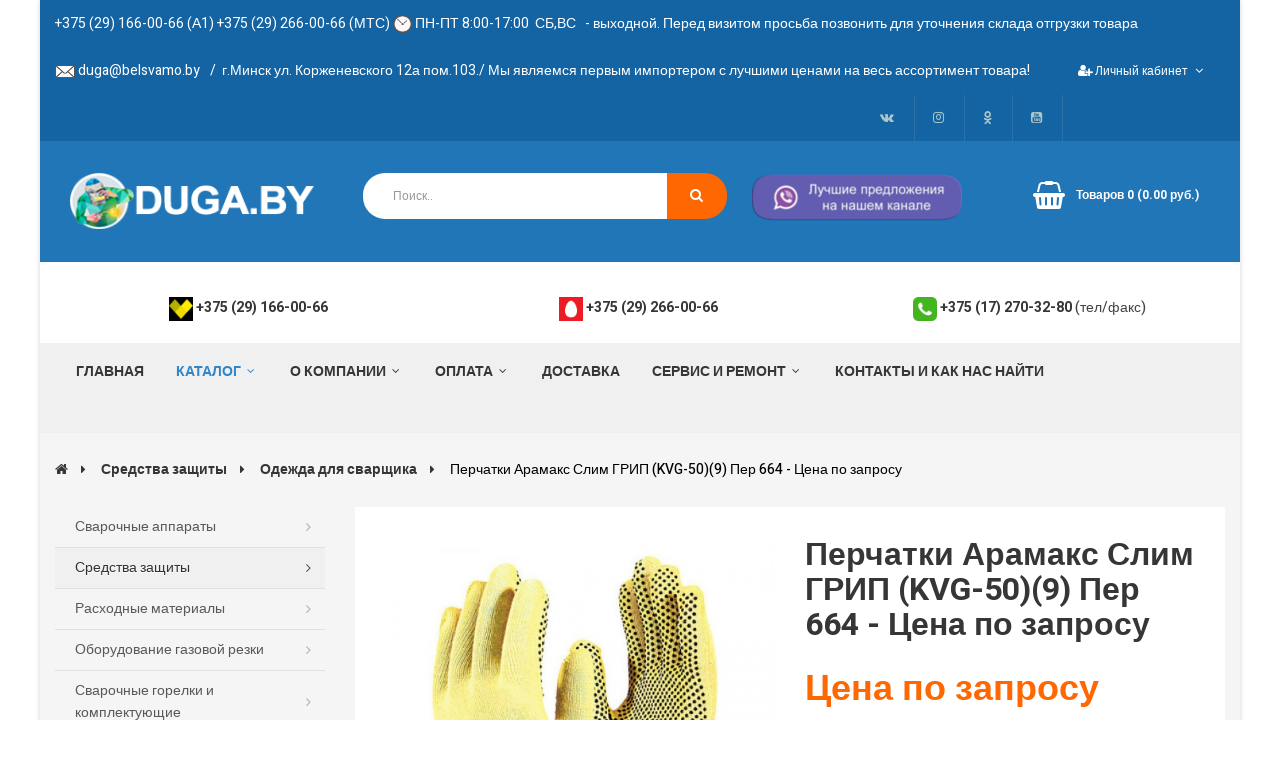

--- FILE ---
content_type: text/html; charset=utf-8
request_url: https://duga.by/zashchita/odezhda-dlya-svarschika/perchatki-aramaks-slim-grip-kvg-50-9-per-664-rf
body_size: 20759
content:
<!DOCTYPE html>
<!--[if IE]><![endif]-->
<!--[if IE 8 ]><html dir="ltr" lang="ru" class="ie8"><![endif]-->
<!--[if IE 9 ]><html dir="ltr" lang="ru" class="ie9"><![endif]-->
<!--[if (gt IE 9)|!(IE)]><!-->


<html dir="ltr" class="ltr" lang="ru">
<!--<![endif]-->
  <head>
    <meta charset="UTF-8" />
    <meta name="viewport" content="width=device-width, initial-scale=1">
    <title>Перчатки Арамакс Слим ГРИП (KVG-50)(9) Пер 664 - Цена по запросу купить в Минске - Цена в интернет-магазине</title>
    <base href="https://duga.by/" />
        <meta name="description" content="Интернет-магазин предлагает купить Перчатки Арамакс Слим ГРИП (KVG-50)(9) Пер 664 - Цена по запросу в Минске. Низкие цены! Доставка по Беларуси. Более 20 лет на рынке!" />
            <meta http-equiv="X-UA-Compatible" content="IE=edge">
    <meta name="google-site-verification" content="QVUKluF8qQUNq_2X5Fqwb4lXUFcQck7o1Nox8YAvBGY" />
            <link href="https://duga.by/perchatki-aramaks-slim-grip-kvg-50-9-per-664-rf" rel="canonical" />
        <link href="https://duga.by/index.php?route=product/amp_product&amp;product_id=675" rel="amphtml" />
        <link href="https://duga.by/image/catalog/5 sop/fav..png" rel="icon" />
            <link href="catalog/view/theme/pav_allegro/stylesheet/stylesheet.css" rel="stylesheet" />
        <link href="catalog/view/theme/pav_allegro/stylesheet/local/custom.css" rel="stylesheet" />
        <link href="catalog/view/javascript/font-awesome/css/font-awesome.min.css" rel="stylesheet" />
        <link href="catalog/view/theme/pav_allegro/stylesheet/material-design-iconic-font.min.css" rel="stylesheet" />
        <link href="catalog/view/javascript/jquery/magnific/magnific-popup.css" rel="stylesheet" />
        <link href="catalog/view/javascript/jquery/owl-carousel/owl.carousel.css" rel="stylesheet" />
        <link href="catalog/view/theme/pav_allegro/stylesheet/custom.css?1" rel="stylesheet" />
        <link href="catalog/view/javascript/jquery/magnific/magnific-popup.css" rel="stylesheet" />
        <link href="catalog/view/javascript/jquery/datetimepicker/bootstrap-datetimepicker.min.css" rel="stylesheet" />
        <link href="catalog/view/theme/default/stylesheet/yo/menu/yo-fm.css" rel="stylesheet" />
        <link href="catalog/view/theme/default/stylesheet/popupcart.css?ver=1.6.1" rel="stylesheet" />
        <link href="catalog/view/javascript/jquery/owl-carousel/owl.carousel.css" rel="stylesheet" />
        <link href="catalog/view/theme/default/stylesheet/pavnewsletter.css" rel="stylesheet" />
        <link href="catalog/view/theme/default/stylesheet/discountsales.css" rel="stylesheet" />
            <script type="text/javascript" src="catalog/view/javascript/jquery/jquery-2.1.1.min.js"></script>
        <script type="text/javascript" src="catalog/view/javascript/jquery/magnific/jquery.magnific-popup.min.js"></script>
        <script type="text/javascript" src="catalog/view/javascript/bootstrap/js/bootstrap.min.js"></script>
        <script type="text/javascript" src="catalog/view/theme/pav_allegro/javascript/common.js"></script>
        <script type="text/javascript" src="catalog/view/javascript/common.js"></script>
        <script type="text/javascript" src="catalog/view/javascript/jquery/owl-carousel/owl.carousel.min.js"></script>
        <script type="text/javascript" src="catalog/view/javascript/pavdeals/countdown.js"></script>
        <script type="text/javascript" src="catalog/view/javascript/jquery/datetimepicker/moment.js"></script>
        <script type="text/javascript" src="catalog/view/javascript/jquery/datetimepicker/bootstrap-datetimepicker.min.js"></script>
        <script type="text/javascript" src="catalog/view/javascript/jquery/yo/menu/menuaim.js"></script>
        <script type="text/javascript" src="catalog/view/javascript/popupcart.js"></script>
        <script type="text/javascript" src="catalog/view/javascript/discountsales.js"></script>
    
    <!-- FONT -->
        <!-- FONT -->

    	<link rel="stylesheet" type="text/css" href="catalog/view/theme/default/stylesheet/accordion.css" />

<script type="text/javascript" src="/catalog/view/javascript/ddaccordion.js"></script>

<!-- <script charset="UTF-8" src="//cdn.sendpulse.com/9dae6d62c816560a842268bde2cd317d/js/push/69263a38af2e75cdcd8077cf777d736a_1.js" async></script> -->

<script>(function(w,d,s,l,i){w[l]=w[l]||[];w[l].push({'gtm.start':
new Date().getTime(),event:'gtm.js'});var f=d.getElementsByTagName(s)[0],
j=d.createElement(s),dl=l!='dataLayer'?'&l='+l:'';j.async=true;j.src=
'https://www.googletagmanager.com/gtm.js?id='+i+dl;f.parentNode.insertBefore(j,f);
})(window,document,'script','dataLayer','GTM-56DKJKV');</script>


<noscript><iframe src="https://www.googletagmanager.com/ns.html?id=GTM-56DKJKV"
height="0" width="0" style="display:none;visibility:hidden"></iframe></noscript>


</head>

<body class="product-product-675 page-product layout-boxed-lg">
<div class="row-offcanvas row-offcanvas-left">
<div class="toggle-overlay-container">
    <div class="search-box"> <div id="search" class="input-group">
  <input type="text" name="search" value="" placeholder="Поиск" class="form-control" />
  <span class="input-group-btn">
    <button type="button" class="btn btn-primary"><i class="fa fa-search"></i></button>
  </span>
</div> </div>
    <div class="dropdown-toggle-button" data-target=".toggle-overlay-container">x </div>
</div>
<!-- header -->


<header class="header header-v1">

            <nav id="topbar" class="topbar">
              <div class="container">
                  <div class="inner">
 <p>   
<div class="full">
<left></left><p style="color:#ffffff">+375 (29) 166-00-66 (А1)   +375 (29) 266-00-66 (МТС)  <img src="https://duga.by/image/clocks.png" height="18px" width="19px">&nbsp;ПН-ПТ 8:00-17:00 &nbsp;СБ,ВС &nbsp - выходной. Перед визитом просьба позвонить для уточнения склада отгрузки товара</p></left>
</div>                   
                          <div class="col-xs-bb column">
                        
                         <div class="quick-language pull-left">
                          <p align="left"><img src="https://duga.by/image/mail.png" height="13px" width="20px">&nbsp;<a href="/cdn-cgi/l/email-protection#20445547416042454c5356414d4f0e4259" style="color:#ffffff"><span class="__cf_email__" data-cfemail="7a1e0f1d1b3a181f16090c1b1715541803">[email&#160;protected]</span></a></p>   
                         </div>
                         <div class="quick-currency pull-left"  align="left">
                         <p class="per1"><span style="color:#ffffff">/&nbsp;&nbsp;</span><a href="https://duga.by/kontakty" class="test-link" style="color:#ffffff">г.Минск ул. Корженевского 12а пом.103./ Мы являемся первым импортером с лучшими ценами на весь ассортимент товара!</p>
                         </div>     
                          
                          </div>


                          <div class="column">
                           
                            <div class="quick-setting user pull-right per3">
                                <div class="btn btn-link dropdown-toggle" data-toggle="dropdown">
                                    <p style="color:#ffffff"><i class="fa fa-user-plus" style="color:#ffffff"></i><a href="https://duga.by/login"><span style="color:#ffffff">Личный кабинет</span></a><i class="fa-fw fa fa-angle-down"></i></p>
                                </div>
                                  <ul class="dropdown-menu">
                                    
                                    <li><a href="https://duga.by/simpleregister"><i class="fa fa-user-plus"></i>Регистрация</a></li>
                                    <li><a href="https://duga.by/login"><i class="fa fa-users"></i>Авторизация</a></li>
                                                                    </ul>
                            </div>
                            
                            <div class="list-inline pull-right per1">
                                <ul>
                              <!--  <li>  <i class="fa fa-heart-o"></i><a href="https://duga.by/wishlist" id="wishlist-total" title="Закладки (0)"><h5 style="color:#ffffff">Закладки (0)</h5></a></li> -->

                               <li><a href="https://vk.com/duga_by" target="_blank"><i class="fa fa-vk fa-1x"></i></a></li>
                               <li><a href="https://www.instagram.com/duga.by/" target="_blank"><i class="fa  fa-instagram fa-1x"></i></a></li>
                               <li><a href="https://ok.ru/duga.by" target="_blank"><i class="fa fa-odnoklassniki fa-1x"></i></a></li>
                               <li><a href="https://www.youtube.com/channel/UCDd6n40pm28RgO2aHb6UgHg" target="_blank"><i class="fa fa-youtube-square fa-1x"></i></a></li>


                              <!--   <li><h5 style="color:#ffffff">Работаем: 8.30-17.30 (ежедневно, без выходных!)</h5></li> -->

 </ul>
                            </div>


                          </div>


                  </div>
</div>
  

          </nav>
          <div class="header-middle clearfix">
            <div class="container">
                <div class="inner col-md-3 col-sm-6 col-xs-12">
                  <!-- logo -->
                                                      <div id="logo" class="logo">
                    <a href="https://duga.by/">
                      <img src="https://duga.by/image/catalog/duga.png" title="Интернет магазин duga.by" alt="Интернет магазин duga.by" class="img-responsive"/>
                    </a>
                  </div>
                                  </div>

                  <div class="col-md-4 col-sm-4 block-search hidden-sm hidden-xs">
                      <div class=" autosearch-wrapper">
    <form method="GET" action="index.php">
        <div id="search0" class="input-group">
            <input class="search_query form-control" type="text" value="" size="35" autocomplete="off" placeholder="Поиск.." name="search">
         
            <button type="submit" class="button-search autosearch-submit" name="submit_search"><i class="fa fa-search"></i></button>
        </div>
        <input type="hidden" name="route" value="product/search"/>
        <input type="hidden" name="sub_category" value="true" id="sub_category"/>
        <input type="hidden" name="description" value="true" id="description"/>
    </form>
    <div class="clear clr"></div>
</div>
<script data-cfasync="false" src="/cdn-cgi/scripts/5c5dd728/cloudflare-static/email-decode.min.js"></script><script type="text/javascript">

/* Autocomplete */
(function($) {
	function Autocomplete1(element, options) {
		this.element = element;
		this.options = options;
		this.timer = null;
		this.items = new Array();

		$(element).attr('autocomplete', 'off');
		$(element).on('focus', $.proxy(this.focus, this));
		$(element).on('blur', $.proxy(this.blur, this));
		$(element).on('keydown', $.proxy(this.keydown, this));

		$(element).after('<ul class="dropdown-menu autosearch"></ul>');
		$(element).siblings('ul.dropdown-menu').delegate('a', 'click', $.proxy(this.click, this));
	}

	Autocomplete1.prototype = {
		focus: function() {
			this.request();
		},
		blur: function() {
			setTimeout(function(object) {
				object.hide();
			}, 200, this);
		},
		click: function(event) {
			event.preventDefault();
			value = $(event.target).parent().attr("href");
			if (value) {
				window.location = value.replace(/&amp;/gi,'&');
			}
		},
		keydown: function(event) {
			switch(event.keyCode) {
				case 27: // escape
					this.hide();
					break;
				default:
					this.request();
					break;
			}
		},
		show: function() {
			var pos = $(this.element).position();

			$(this.element).siblings('ul.dropdown-menu').css({
				top: pos.top + $(this.element).outerHeight(),
				left: pos.left
			});

			$(this.element).siblings('ul.dropdown-menu').show();
		},
		hide: function() {
			$(this.element).siblings('ul.dropdown-menu').hide();
		},
		request: function() {
			clearTimeout(this.timer);

			this.timer = setTimeout(function(object) {
				object.options.source($(object.element).val(), $.proxy(object.response, object));
			}, 200, this);
		},
		response: function(json) {
			console.log(json);
			html = '';

			if (json.length) {
				for (i = 0; i < json.length; i++) {
					this.items[json[i]['value']] = json[i];
				}

				for (i = 0; i < json.length; i++) {
					if (!json[i]['category']) {
						html += '<li class="media" data-value="' + json[i]['value'] + '">';
						if(json[i]['simage']) {
							html += '	<a class="media-left" href="' + json[i]['link'] + '"><img class="pull-left" src="' + json[i]['image'] + '"></a>';	
						}
						html += '<div class="media-body">	<a href="' + json[i]['link'] + '"><span>' + json[i]['label'] + '</span></a>';
						if(json[i]['sprice']){
							html += '	<div class="price">';
							if (!json[i]['special']) {
								html += json[i]['price'];
							} else {
								html += '<span class="price-old">' + json[i]['price'] + '</span><span class="price-new">' + json[i]['special'] + '</span>';
							}
							if (json[i]['tax']) {
								html += '<br />';
								html += '<span class="price-tax">Ex Tax:' + json[i]['tax'] + '</span>';
							}
							html += '	</div>';
						}
						html += '</div></li><li class="clearfix"></li>';
					}
				}
				//html += '<li><a href="index.php?route=product/search&search='+g.term+'&category_id='+category_id+'&sub_category=true&description=true" onclick="window.location=this.href">'+text_view_all+'</a></li>';

				// Get all the ones with a categories
				var category = new Array();
				for (i = 0; i < json.length; i++) {
					if (json[i]['category']) {
						if (!category[json[i]['category']]) {
							category[json[i]['category']] = new Array();
							category[json[i]['category']]['name'] = json[i]['category'];
							category[json[i]['category']]['item'] = new Array();
						}
						category[json[i]['category']]['item'].push(json[i]);
					}
				}
				for (i in category) {
					html += '<li class="dropdown-header">' + category[i]['name'] + '</li>';
					for (j = 0; j < category[i]['item'].length; j++) {
						html += '<li data-value="' + category[i]['item'][j]['value'] + '"><a href="#">&nbsp;&nbsp;&nbsp;' + category[i]['item'][j]['label'] + '</a></li>';
					}
				}
			}
			if (html) {
				this.show();
			} else {
				this.hide();
			}
			$(this.element).siblings('ul.dropdown-menu').html(html);
		}
	};

	$.fn.autocomplete1 = function(option) {
		return this.each(function() {
			var data = $(this).data('autocomplete');
			if (!data) {
				data = new Autocomplete1(this, option);
				$(this).data('autocomplete', data);
			}
		});
	}
})(window.jQuery);
$(document).ready(function() {
	var selector = '#search0';
	var total = 0;
	var show_image = true;
	var show_price = true;
	var search_sub_category = true;
	var search_description = true;
	var width = 64;
	var height = 64;

	$(selector).find('input[name=\'search\']').autocomplete1({
		delay: 500,
		source: function(request, response) {
			var category_id = $(".category_filter select[name=\"category_id\"]").first().val();
			if(typeof(category_id) == 'undefined')
				category_id = 0;
			var limit = 5;
			var search_sub_category = search_sub_category?'&sub_category=true':'';
			var search_description = search_description?'&description=true':'';
			$.ajax({
				url: 'index.php?route=extension/module/pavautosearch/autocomplete&filter_category_id='+category_id+'&width='+width+'&height='+height+'&limit='+limit+search_sub_category+search_description+'&filter_name='+encodeURIComponent(request),
				dataType: 'json',
				success: function(json) {		
					response($.map(json, function(item) {
						if($('.pavautosearch_result')){
							$('.pavautosearch_result').first().html("");
						}
						total = 0;
						if(item.total){
							total = item.total;
						}
						return {
							price:   item.price,
							speical: item.special,
							tax:     item.tax,
							label:   item.name,
							image:   item.image,
							link:    item.link,
							value:   item.product_id,
							sprice:  show_price,
							simage:  show_image,
						}
					}));
				}
			});
		},
	}); // End Autocomplete 

});// End document.ready

</script>                  </div>
                    <div class="col-md-2 col-sm-2" align="right">
                <a href="https://invite.viber.com/?g2=AQBCdnZDHJ6g%2FkiBdcX1HVVbUs6hKsmMDZW7UdxpF4N3GVg2OBDblF3gfYRp%2B5ht&lang=ru" target="_blank"><img src="https://duga.by/image/viber_icon7.png"></a>
                 </div>
      

                    <div class="col-md-1 col-sm-3 no-padding links col-xs-4">
                    <!-- <ul>
             
                          <li><a class="last checkout"  href="https://duga.by/simplecheckout" title="Оформление заказа"><i class="fa fa-calendar-check-o"></i></a></li>
                      </ul> -->
                    </div>
                    <div class="col-md-2 col-sm-3 no-padding col-xs-8">
                        <div class="search-cart">
                            <div id="cart" class="btn-group btn-block cart">
    <button type="button" data-toggle="dropdown" data-loading-text="Загрузка..." class="dropdown-toggle">
        <i class="icon fa fa-shopping-basket"></i>
        <span id="cart-total" class=" cart-total">
          <span class="heading-cart">В корзину</span>
          Товаров 0 (0.00 руб.)        </span>
        
    </button>
  <ul class="dropdown-menu pull-right table-responsive">
                <li>
          <p class="text-center">Ваша корзина пуста!</p>
        </li>
              </ul>
</div>
                        </div>
                    </div>
                </div>
<br>

        </div>
    <div class="info-support">
      <div class="container">
          <ul>                              
            <p>
                <li>
                    <i></i>
                    <img src="https://duga.by/image/vel.png" width="24px" height="24px"> 
                    <strong><a href="tel:+375291660066">+375 (29) 166-00-66</a>&nbsp;</strong>
                </li>
            </p>                             
            <p>
                <li>
                    <i></i>
                    <img src="https://duga.by/image/mts.png" width="24px" height="24px"> 
                    <strong><a href="tel:+375292660066">+375 (29) 266-00-66</a>&nbsp;</strong>
                </li>
            </p>                             
            <p>
                <li>
                    <img src="https://duga.by/image/tel.png" width="24px" height="24px"> 
                    <a href="tel:+375172703280" style="font-weight: bold;">+375 (17) 270-32-80</a>&nbsp;<font color="#424242">(тел/факс)</font>
                </li>
            </p>                          
        </ul>
              </div>
    </div>
    <div class="header-bottom">
      <div class="container">
        <div class="inner">
          <div class="navbar-mega">
    <button data-toggle="offcanvas" class="btn btn-primary canvas-menu hidden-lg hidden-md" type="button"><span class="fa fa-bars"></span></button>
     <nav id="pav-megamenu" class="navbar navbar-default">
	<div class="navbar-header">
	 <!--  <button type="button" class="navbar-toggle collapsed" data-toggle="collapse" data-target="#bs-megamenu">
	  	<i class="fa fa-bars"></i>
	  </button> -->
	</div>
	<div class="collapse navbar-collapse" id="bs-megamenu">
		<ul class="nav navbar-nav megamenu"><li class="" ><a href=""><span class="menu-title">ГЛАВНАЯ</span></a></li><li class="parent dropdown a2 aligned-left" ><a class="dropdown-toggle" data-toggle="dropdown" href="https://duga.by/oborudovanie"><span class="menu-title">КАТАЛОГ</span><b class="caret"></b></a><div class="dropdown-menu level1"  ><div class="dropdown-menu-inner"><div class="row"><div class="mega-col col-xs-12 col-sm-12 col-md-12" data-type="menu" ><div class="mega-col-inner"><ul><li class="parent dropdown-submenu " ><a class="dropdown-toggle" data-toggle="dropdown" href="https://duga.by/oborudovanie"><span class="menu-title">Сварочное оборудование</span><b class="caret"></b></a><div class="dropdown-menu level2"  ><div class="dropdown-menu-inner"><div class="row"><div class="col-sm-12 mega-col" data-colwidth="12" data-type="menu" ><div class="mega-col-inner"><ul><li class="parent dropdown-submenu " ><a class="dropdown-toggle" data-toggle="dropdown" href="https://duga.by/oborudovanie/mma-svarka"><span class="menu-title">Сварочные инверторы ММА</span><b class="caret"></b></a><div class="dropdown-menu level3"  ><div class="dropdown-menu-inner"><div class="row"><div class="col-sm-12 mega-col" data-colwidth="12" data-type="menu" ><div class="mega-col-inner"><ul><li class=" " ><a href="https://duga.by/mma-svarka/svarochnye-invertory-lincoln-electric"><span class="menu-title">Сварочные инверторы Lincoln Electric</span></a></li><li class="parent dropdown-submenu " ><a class="dropdown-toggle" data-toggle="dropdown" href="https://duga.by/mma-svarka/mitech1"><span class="menu-title">Сварочные инверторы Mitech</span><b class="caret"></b></a><div class="dropdown-menu level4"  ><div class="dropdown-menu-inner"><div class="row"><div class="col-sm-12 mega-col" data-colwidth="12" data-type="menu" ><div class="mega-col-inner"><ul><li class=" " ><a href="https://duga.by/mitech1/mitech-mini-210-s-kejsom"><span class="menu-title">Сварочные инверторы Mitech Mini 210 с кейсом</span></a></li><li class=" " ><a href="https://duga.by/mitech1/mma-250"><span class="menu-title">Сварочные инверторы Mitech MMA 250</span></a></li></ul></div></div></div></li><li class=" " ><a href="https://duga.by/mma-svarka/spark1"><span class="menu-title">Сварочные инверторы SPARK</span></a></li><li class=" " ><a href="https://duga.by/mma-svarka/kedr1"><span class="menu-title">Сварочные инверторы КЕДР</span></a></li></ul></div></div></div></li><li class="parent dropdown-submenu " ><a class="dropdown-toggle" data-toggle="dropdown" href="https://duga.by/oborudovanie/mig-svarka"><span class="menu-title">Сварочные полуавтоматы MIG</span><b class="caret"></b></a><div class="dropdown-menu level3"  ><div class="dropdown-menu-inner"><div class="row"><div class="col-sm-12 mega-col" data-colwidth="12" data-type="menu" ><div class="mega-col-inner"><ul><li class=" " ><a href="https://duga.by/mig-svarka/svarochnye-poluavtomaty-mig-kedr"><span class="menu-title">Сварочные полуавтоматы MIG КЕДР</span></a></li></ul></div></div></div></li><li class="parent dropdown-submenu " ><a class="dropdown-toggle" data-toggle="dropdown" href="https://duga.by/oborudovanie/tig-svarka"><span class="menu-title">Аргонная сварка TIG</span><b class="caret"></b></a><div class="dropdown-menu level3"  ><div class="dropdown-menu-inner"><div class="row"><div class="col-sm-12 mega-col" data-colwidth="12" data-type="menu" ><div class="mega-col-inner"><ul><li class=" " ><a href="https://duga.by/tig-svarka/tig-kedr"><span class="menu-title">Сварочные аппараты TIG КЕДР</span></a></li></ul></div></div></div></li><li class=" " ><a href="https://duga.by/oborudovanie/cut-rezka"><span class="menu-title">Плазменная резка CUT</span></a></li></ul></div></div></div></li><li class="parent dropdown-submenu " ><a class="dropdown-toggle" data-toggle="dropdown" href="https://duga.by/zashchita"><span class="menu-title">Средства защиты</span><b class="caret"></b></a><div class="dropdown-menu level2"  ><div class="dropdown-menu-inner"><div class="row"><div class="mega-col col-xs-12 col-sm-12 col-md-12" data-type="menu" ><div class="mega-col-inner"><ul><li class="parent dropdown-submenu " ><a class="dropdown-toggle" data-toggle="dropdown" href="https://duga.by/zashchita/svarochnye-maski"><span class="menu-title">Сварочные маски</span><b class="caret"></b></a><div class="dropdown-menu level3"  ><div class="dropdown-menu-inner"><div class="row"><div class="col-sm-12 mega-col" data-colwidth="12" data-type="menu" ><div class="mega-col-inner"><ul><li class="parent dropdown-submenu " ><a class="dropdown-toggle" data-toggle="dropdown" href="https://duga.by/svarochnye-maski/svarochnye-maski-hameleony"><span class="menu-title">Сварочные маски хамелеоны</span><b class="caret"></b></a><div class="dropdown-menu level4"  ><div class="dropdown-menu-inner"><div class="row"><div class="col-sm-12 mega-col" data-colwidth="12" data-type="menu" ><div class="mega-col-inner"><ul><li class=" " ><a href="https://duga.by/svarochnye-maski-hameleony/hameleony-3m"><span class="menu-title">Сварочные маски хамелеоны 3М</span></a></li></ul></div></div></div></li><li class=" " ><a href="https://duga.by/svarochnye-maski/s-blokom"><span class="menu-title">Сварочные маски с блоком</span></a></li><li class=" " ><a href="https://duga.by/svarochnye-maski/1kedr"><span class="menu-title">Сварочные маски КЕДР</span></a></li><li class=" " ><a href="https://duga.by/svarochnye-maski/3m1"><span class="menu-title">Сварочные маски 3М</span></a></li><li class=" " ><a href="https://duga.by/svarochnye-maski/so-svetofiltrom"><span class="menu-title">Сварочные маски со светофильтром</span></a></li><li class=" " ><a href="https://duga.by/svarochnye-maski/shvejcarskie"><span class="menu-title">Швейцарские сварочные маски</span></a></li><li class=" " ><a href="https://duga.by/svarochnye-maski/svarochnye-schitki"><span class="menu-title">Сварочные щитки</span></a></li></ul></div></div></div></li><li class="parent dropdown-submenu " ><a class="dropdown-toggle" data-toggle="dropdown" href="https://duga.by/zashchita/dlya-masok"><span class="menu-title">Аксессуары для масок</span><b class="caret"></b></a><div class="dropdown-menu mega-cols cols7"  ><div class="dropdown-menu-inner"><div class="row"><div class="mega-col col-sm-2.5714285714286 col-1" data-type="menu"><div class="mega-col-inner"><ul><li class=" " ><a href="https://duga.by/dlya-masok/svetofiltry-hameleony"><span class="menu-title">Светофильтр-хамелеон для сварочных масок</span></a></li></ul></div></div></div></div></div></li><li class=" " ><a href="https://duga.by/odezhda-dlya-svarschika/sredstva"><span class="menu-title">Банданы и кепки</span></a></li><li class=" " ><a href="https://duga.by/zashchita"><span class="menu-title">Очки защитные </span></a></li><li class=" " ><a href="https://duga.by/zashchita"><span class="menu-title">Полумаски</span></a></li><li class=" " ><a href="https://duga.by/zashchita/respiratory"><span class="menu-title">Респираторы</span></a></li><li class=" " ><a href="https://duga.by/zashchita/berushi"><span class="menu-title">Беруши</span></a></li><li class="parent dropdown-submenu " ><a class="dropdown-toggle" data-toggle="dropdown" href="https://duga.by/zashchita/odezhda-dlya-svarschika"><span class="menu-title">Одежда для сварщика</span><b class="caret"></b></a><div class="dropdown-menu level3"  ><div class="dropdown-menu-inner"><div class="row"><div class="col-sm-12 mega-col" data-colwidth="12" data-type="menu" ><div class="mega-col-inner"><ul><li class=" " ><a href="https://duga.by/odezhda-dlya-svarschika/narukavniki"><span class="menu-title">Нарукавники</span></a></li><li class=" " ><a href="https://duga.by/odezhda-dlya-svarschika/zaschitnye-perchatki"><span class="menu-title">Защитные перчатки</span></a></li><li class=" " ><a href="https://duga.by/odezhda-dlya-svarschika/kostyum-svarschika"><span class="menu-title">Костюм сварщика</span></a></li><li class=" " ><a href="https://duga.by/odezhda-dlya-svarschika/svarochnye-kurtki"><span class="menu-title">Сварочные куртки</span></a></li><li class=" " ><a href="https://duga.by/odezhda-dlya-svarschika/svarochnye-bryuki"><span class="menu-title">Сварочные брюки</span></a></li><li class=" " ><a href="https://duga.by/odezhda-dlya-svarschika/svarochnye-fartuhi"><span class="menu-title">Сварочные фартуки</span></a></li><li class=" " ><a href="https://duga.by/odezhda-dlya-svarschika/svarochnye-kapyushony"><span class="menu-title">Сварочные капюшоны</span></a></li></ul></div></div></div></li><li class=" " ><a href="https://duga.by/zashchita/polumaski"><span class="menu-title">Полумаски</span></a></li><li class="parent dropdown-submenu " ><a class="dropdown-toggle" data-toggle="dropdown" href="https://duga.by/zashchita/ochki-zaschitnye"><span class="menu-title">Очки защитные </span><b class="caret"></b></a><div class="dropdown-menu level3"  ><div class="dropdown-menu-inner"><div class="row"><div class="col-sm-12 mega-col" data-colwidth="12" data-type="menu" ><div class="mega-col-inner"><ul><li class=" " ><a href="https://duga.by/ochki-zaschitnye/gazosvarschika"><span class="menu-title">Очки газосварщика</span></a></li></ul></div></div></div></li><li class=" " ><a href="https://duga.by/zashchita/naushniki"><span class="menu-title">Наушники</span></a></li></ul></div></div></div></div></div></li><li class="parent dropdown-submenu " ><a class="dropdown-toggle" data-toggle="dropdown" href="https://duga.by/prisadochnyj-material"><span class="menu-title">Расходные материалы</span><b class="caret"></b></a><div class="dropdown-menu level2"  ><div class="dropdown-menu-inner"><div class="row"><div class="col-sm-12 mega-col" data-colwidth="12" data-type="menu" ><div class="mega-col-inner"><ul><li class=" " ><a href="https://duga.by/prisadochnyj-material/svarochnye-elektrody"><span class="menu-title">Сварочные электроды</span></a></li><li class=" " ><a href="https://duga.by/prisadochnyj-material/svarochnaya-provoloka"><span class="menu-title">Сварочная проволока</span></a></li><li class=" " ><a href="https://duga.by/prisadochnyj-material/prisadochnye-prutki"><span class="menu-title">Присадочные прутки TIG</span></a></li><li class=" " ><a href="https://duga.by/prisadochnyj-material/volframovye-elektrody"><span class="menu-title">Вольфрамовые электроды</span></a></li><li class=" " ><a href="https://duga.by/prisadochnyj-material/prutki-svarochnye"><span class="menu-title">Прутки сварочные</span></a></li></ul></div></div></div></li><li class="parent dropdown-submenu " ><a class="dropdown-toggle" data-toggle="dropdown" href="https://duga.by/gorelki-i-komplektuyushchie-k-nim"><span class="menu-title">Горелки и комплектующие</span><b class="caret"></b></a><div class="dropdown-menu level2"  ><div class="dropdown-menu-inner"><div class="row"><div class="col-sm-12 mega-col" data-colwidth="12" data-type="menu" ><div class="mega-col-inner"><ul><li class=" " ><a href="https://duga.by/svarochnye-gorelki/gorelki-tig"><span class="menu-title">Горелки TIG</span></a></li><li class=" " ><a href="https://duga.by/komplektuyuschie-dlya-svarochnyh-gorelok/raskhodnye-materialy-tig"><span class="menu-title">Комплектующие TIG</span></a></li><li class=" " ><a href="https://duga.by/gorelki-i-komplektuyushchie-k-nim/raskhodnye-materialy-cut"><span class="menu-title">Плазмотроны CUT</span></a></li><li class=" " ><a href="https://duga.by/komplektuyuschie-dlya-svarochnyh-gorelok/trafimet"><span class="menu-title">Комплектующие CUT</span></a></li><li class=" " ><a href="https://duga.by/komplektuyuschie-dlya-svarochnyh-gorelok/raskhodnye-materialy-mig"><span class="menu-title">Комплектующие MIG</span></a></li><li class=" " ><a href="https://duga.by/svarochnye-gorelki/abicor-binzel"><span class="menu-title">Горелки MIG</span></a></li><li class="parent dropdown-submenu " ><a class="dropdown-toggle" data-toggle="dropdown" href="https://duga.by/gorelki-i-komplektuyushchie-k-nim/svarochnye-gorelki"><span class="menu-title">Сварочные горелки</span><b class="caret"></b></a><div class="dropdown-menu level3"  ><div class="dropdown-menu-inner"><div class="row"><div class="col-sm-12 mega-col" data-colwidth="12" data-type="menu" ><div class="mega-col-inner"><ul><li class=" " ><a href="https://duga.by/svarochnye-gorelki/svarochnye-gorelki-abicor-binzel"><span class="menu-title">Сварочные горелки Abicor Binzel</span></a></li><li class=" " ><a href="https://duga.by/svarochnye-gorelki/gorelki-mb-evo"><span class="menu-title">Горелки MB EVO</span></a></li><li class="parent dropdown-submenu " ><a class="dropdown-toggle" data-toggle="dropdown" href="https://duga.by/svarochnye-gorelki/komplektuyuschie-dlya-svarochnyh-gorelok"><span class="menu-title">Комплектующие для сварочных горелок</span><b class="caret"></b></a><div class="dropdown-menu level4"  ><div class="dropdown-menu-inner"><div class="row"><div class="col-sm-12 mega-col" data-colwidth="12" data-type="menu" ><div class="mega-col-inner"><ul><li class=" " ><a href="https://duga.by/komplektuyuschie-dlya-svarochnyh-gorelok/derzhateli-nakonechnikov"><span class="menu-title">Держатели наконечников</span></a></li><li class=" " ><a href="https://duga.by/komplektuyuschie-dlya-svarochnyh-gorelok/gazovye-diffuzory"><span class="menu-title">Газовые диффузоры</span></a></li><li class=" " ><a href="https://duga.by/komplektuyuschie-dlya-svarochnyh-gorelok/golovy-dlya-gorelok"><span class="menu-title">Головы для горелок</span></a></li><li class=" " ><a href="https://duga.by/komplektuyuschie-dlya-svarochnyh-gorelok/soplo-dlya-gorelok"><span class="menu-title">Сопло для горелок</span></a></li><li class=" " ><a href="https://duga.by/komplektuyuschie-dlya-svarochnyh-gorelok/kolpachki-dlya-gorelok"><span class="menu-title">Колпачки для горелок</span></a></li><li class=" " ><a href="https://duga.by/komplektuyuschie-dlya-svarochnyh-gorelok/svarochnye-nakonechniki"><span class="menu-title">Сварочные наконечники</span></a></li><li class=" " ><a href="https://duga.by/komplektuyuschie-dlya-svarochnyh-gorelok/napravlyayuschie-kanaly"><span class="menu-title">Направляющие каналы</span></a></li><li class=" " ><a href="https://duga.by/komplektuyuschie-dlya-svarochnyh-gorelok/cangi-dlya-tig-gorelok"><span class="menu-title">Цанги для Tig горелок</span></a></li></ul></div></div></div></li></ul></div></div></div></li></ul></div></div></div></li><li class=" " ><a href=""><span class="menu-title">Оборудование газовой резки</span></a></li><li class="parent dropdown-submenu " ><a class="dropdown-toggle" data-toggle="dropdown" href="https://duga.by/drugoe"><span class="menu-title">Сопутствующие товары</span><b class="caret"></b></a><div class="dropdown-menu level2"  ><div class="dropdown-menu-inner"><div class="row"><div class="col-sm-12 mega-col" data-colwidth="12" data-type="menu" ><div class="mega-col-inner"><ul><li class="parent dropdown-submenu " ><a class="dropdown-toggle" data-toggle="dropdown" href="https://duga.by/drugoe/aksessuary"><span class="menu-title">Аксессуары для оборудования</span><b class="caret"></b></a><div class="dropdown-menu level3"  ><div class="dropdown-menu-inner"><div class="row"><div class="col-sm-12 mega-col" data-colwidth="12" data-type="menu" ><div class="mega-col-inner"><ul><li class=" " ><a href="https://duga.by/aksessuary/kabeli-silovye"><span class="menu-title">Кабели силовые</span></a></li><li class=" " ><a href="https://duga.by/aksessuary/klemmy-zazemleniya"><span class="menu-title">Клеммы заземления</span></a></li><li class=" " ><a href="https://duga.by/aksessuary/elektrododerzhateli"><span class="menu-title">Электрододержатели</span></a></li></ul></div></div></div></li><li class="parent dropdown-submenu " ><a class="dropdown-toggle" data-toggle="dropdown" href="https://duga.by/drugoe/reduktory-gazovye-regulyatory-i-rezaki"><span class="menu-title">Газовые редукторы</span><b class="caret"></b></a><div class="dropdown-menu level3"  ><div class="dropdown-menu-inner"><div class="row"><div class="col-sm-12 mega-col" data-colwidth="12" data-type="menu" ><div class="mega-col-inner"><ul><li class=" " ><a href="https://duga.by/reduktory-gazovye-regulyatory-i-rezaki/s-rotametrom"><span class="menu-title">Регуляторы расхода газа с ротаметром</span></a></li></ul></div></div></div></li><li class=" " ><a href="https://duga.by/drugoe/markery"><span class="menu-title">Маркеры</span></a></li></ul></div></div></div></li><li class=" " ><a href="https://duga.by/index.php?route=xls/xls_pricelist"><span class="menu-title">Скачать прайс-лист</span></a></li><li class=" " ><a href="https://duga.by/sredstva-obrabotki-poverhnostej-metallov"><span class="menu-title">Абразивные материалы</span></a></li></ul></div></div></div></div></div></li><li class="parent dropdown " ><a class="dropdown-toggle" data-toggle="dropdown" href="kompaniya"><span class="menu-title">О КОМПАНИИ</span><b class="caret"></b></a><div class="dropdown-menu level1"  ><div class="dropdown-menu-inner"><div class="row"><div class="col-sm-12 mega-col" data-colwidth="12" data-type="menu" ><div class="mega-col-inner"><ul><li class=" " ><a href="?route=pavblog/category&amp;blogcategory_id=22"><span class="menu-title">Новости</span></a></li><li class=" " ><a href="https://duga.by/index.php?route=pavblog/blog&amp;blog_id=7"><span class="menu-title">Демонстрационный зал</span></a></li><li class=" " ><a href="https://duga.by/proizvod"><span class="menu-title">Производители</span></a></li><li class=" " ><a href="https://duga.by/index.php?route=pavblog/category&amp;blogcategory_id=24"><span class="menu-title">Статьи по сварке</span></a></li></ul></div></div></div></li><li class="parent dropdown " ><a class="dropdown-toggle" data-toggle="dropdown" href="https://duga.by/oplata"><span class="menu-title">ОПЛАТА</span><b class="caret"></b></a><div class="dropdown-menu level1"  ><div class="dropdown-menu-inner"><div class="row"><div class="col-sm-12 mega-col" data-colwidth="12" data-type="menu" ><div class="mega-col-inner"><ul><li class=" " ><a href="https://duga.by/diskontnaya-programma"><span class="menu-title">Дисконтная программа</span></a></li></ul></div></div></div></li><li class="" ><a href="/dostavka"><span class="menu-title">ДОСТАВКА</span></a></li><li class="parent dropdown " ><a class="dropdown-toggle" data-toggle="dropdown" href="https://duga.by/remont"><span class="menu-title">СЕРВИС И РЕМОНТ</span><b class="caret"></b></a><div class="dropdown-menu level1"  ><div class="dropdown-menu-inner"><div class="row"><div class="col-sm-12 mega-col" data-colwidth="12" data-type="menu" ><div class="mega-col-inner"><ul><li class=" " ><a href="https://duga.by/remont"><span class="menu-title">Минск и область</span></a></li><li class=" " ><a href="https://duga.by/dostavka-regiony"><span class="menu-title">Регионы Беларуси</span></a></li></ul></div></div></div></li><li class="" ><a href="kontakty"><span class="menu-title">КОНТАКТЫ И КАК НАС НАЙТИ</span></a></li><li class="" ><a href=""><span class="menu-title"></span></a></li><li class="" ><a href=""><span class="menu-title"></span></a></li><li class="" ><a href=""><span class="menu-title"></span></a></li><li class="" ><a href=""><span class="menu-title"></span></a></li><li class="" ><a href=""><span class="menu-title"></span></a></li><li class="" ><a href=""><span class="menu-title"></span></a></li><li class="" ><a href=""><span class="menu-title"></span></a></li><li class="" ><a href=""><span class="menu-title"></span></a></li><li class="" ><a href=""><span class="menu-title"></span></a></li><li class="" ><a href=""><span class="menu-title"></span></a></li><li class="" ><a href=""><span class="menu-title"></span></a></li><li class="" ><a href=""><span class="menu-title"></span></a></li><li class="" ><a href=""><span class="menu-title"></span></a></li><li class="" ><a href=""><span class="menu-title"></span></a></li><li class="" ><a href=""><span class="menu-title"></span></a></li><li class="" ><a href=""><span class="menu-title"></span></a></li><li class="" ><a href=""><span class="menu-title"></span></a></li><li class="" ><a href=""><span class="menu-title"></span></a></li><li class="" ><a href=""><span class="menu-title"></span></a></li><li class="" ><a href=""><span class="menu-title"></span></a></li><li class="" ><a href=""><span class="menu-title"></span></a></li><li class="" ><a href=""><span class="menu-title"></span></a></li><li class="" ><a href=""><span class="menu-title"></span></a></li><li class="" ><a href=""><span class="menu-title"></span></a></li><li class="" ><a href=""><span class="menu-title"></span></a></li><li class="" ><a href="https://duga.by/index.php?route=product/category&amp;path=0"><span class="menu-title"></span></a></li></ul>	</div>
</nav>     </div>        </div>


      </div>
    </div>
</header>
<!-- /header2 -->

      
<div class="maincols">
    
    
    <style> 
@media only screen and (max-device-width: 500px) { 
.per1,.per2,.per3{ 
display: none; 
} 

.test-link {color:#006ED6;}
.test-link:hover {color:#D30011;}


</style><div class="container">
   <ul itemscope itemtype="http://schema.org/BreadcrumbList" class="breadcrumb">
      
										<li itemprop="itemListElement" itemscope itemtype="http://schema.org/ListItem"><a href="https://duga.by/" itemprop="item"><span itemprop="name"><i class="fa fa-home"></i></span></a><meta itemprop="position" content="1" /></li>
							<li itemprop="itemListElement" itemscope itemtype="http://schema.org/ListItem"><a href="https://duga.by/zashchita" itemprop="item"><span itemprop="name">Средства защиты</span></a><meta itemprop="position" content="2" /></li>
							<li itemprop="itemListElement" itemscope itemtype="http://schema.org/ListItem"><a href="https://duga.by/zashchita/odezhda-dlya-svarschika" itemprop="item"><span itemprop="name">Одежда для сварщика</span></a><meta itemprop="position" content="3" /></li>
						<li itemprop="itemListElement" itemscope itemtype="http://schema.org/ListItem"><link href="https://duga.by/zashchita/odezhda-dlya-svarschika/perchatki-aramaks-slim-grip-kvg-50-9-per-664-rf" itemprop="item"/><span itemprop="name">Перчатки Арамакс Слим ГРИП (KVG-50)(9) Пер 664 - Цена по запросу</span><meta itemprop="position" content="4" /></li>
			    </ul>
  <div class="row"><aside id="column-left" class="col-sm-3 hidden-xs">
    <div id="yo-1" class="panel panel-default">
    <div class="menu-body" >
    <ul class="yo-fm fm-one">
            <li >
        <a href="https://duga.by/oborudovanie" class="item-wrapper item-toggle">
                    <div class="item-title">Сварочные аппараты</div>
                  </a>
                        <ul>
          <div>
                                    <li >
              <a href="https://duga.by/oborudovanie/mig-svarka" class="item-wrapper item-toggle">
                                <div class="item-title item-arrow">Сварочные полуавтоматы MIG</div>
                                              </a>
                            <ul>
                <div>
                                    <li class="item-image"><a href="https://duga.by/oborudovanie/mig-svarka" title="Сварочные полуавтоматы MIG"><img src="https://duga.by/image/cache/catalog/banner/cat-1-200x124.png" alt="Сварочные полуавтоматы MIG"></a></li>
                                                      <li >
                    <a href="https://duga.by/oborudovanie/mig-svarka/svarochnye-apparaty-mig-mitech" class="item-wrapper">
                                            <div class="item-title item-arrow">Сварочные аппараты MIG Mitech</div>
                                          </a>
                                      </li>
                                    <li >
                    <a href="https://duga.by/oborudovanie/mig-svarka/svarochnye-poluavtomaty-mig-kedr" class="item-wrapper">
                                            <div class="item-title item-arrow">Сварочные полуавтоматы MIG КЕДР</div>
                                          </a>
                                      </li>
                                  </div>
              </ul>
                          </li>
                        <li >
              <a href="https://duga.by/oborudovanie/mma-svarka" class="item-wrapper item-toggle">
                                <div class="item-title item-arrow">Сварочные инверторы ММА</div>
                                              </a>
                            <ul>
                <div>
                                    <li class="item-image"><a href="https://duga.by/oborudovanie/mma-svarka" title="Сварочные инверторы ММА"><img src="https://duga.by/image/cache/catalog/banner/mma-200x124.jpg" alt="Сварочные инверторы ММА"></a></li>
                                                      <li >
                    <a href="https://duga.by/oborudovanie/mma-svarka/svarochnye-invertory-lincoln-electric" class="item-wrapper">
                                            <div class="item-title item-arrow">Сварочные инверторы Lincoln Electric</div>
                                          </a>
                                      </li>
                                    <li >
                    <a href="https://duga.by/oborudovanie/mma-svarka/mitech1" class="item-wrapper">
                                            <div class="item-title item-arrow">Сварочные инверторы Mitech</div>
                                          </a>
                                      </li>
                                    <li >
                    <a href="https://duga.by/oborudovanie/mma-svarka/spark1" class="item-wrapper">
                                            <div class="item-title item-arrow">Сварочные инверторы SPARK</div>
                                          </a>
                                      </li>
                                    <li >
                    <a href="https://duga.by/oborudovanie/mma-svarka/kedr1" class="item-wrapper">
                                            <div class="item-title item-arrow">Сварочные инверторы КЕДР</div>
                                          </a>
                                      </li>
                                  </div>
              </ul>
                          </li>
                        <li >
              <a href="https://duga.by/oborudovanie/tig-svarka" class="item-wrapper item-toggle">
                                <div class="item-title item-arrow">Аргонодуговая сварка (TIG)</div>
                                              </a>
                            <ul>
                <div>
                                    <li class="item-image"><a href="https://duga.by/oborudovanie/tig-svarka" title="Аргонодуговая сварка (TIG)"><img src="https://duga.by/image/cache/catalog/banner/Banner-TIG-200x124.jpg" alt="Аргонодуговая сварка (TIG)"></a></li>
                                                      <li >
                    <a href="https://duga.by/oborudovanie/tig-svarka/svarochnye-apparaty-mig-mitech_new" class="item-wrapper">
                                            <div class="item-title item-arrow">Сварочные аппараты TIG Mitech</div>
                                          </a>
                                      </li>
                                    <li >
                    <a href="https://duga.by/oborudovanie/tig-svarka/tig-kedr" class="item-wrapper">
                                            <div class="item-title item-arrow">Сварочные аппараты TIG КЕДР</div>
                                          </a>
                                      </li>
                                  </div>
              </ul>
                          </li>
                        <li >
              <a href="https://duga.by/oborudovanie/cut-rezka" class="item-wrapper">
                                <div class="item-title item-arrow">Плазменная резка CUT</div>
                                              </a>
                          </li>
                      </div>
        </ul>
                      </li>
            <li class="active">
        <a href="https://duga.by/zashchita" class="item-wrapper item-toggle">
                    <div class="item-title">Средства защиты</div>
                  </a>
                        <ul>
          <div>
                                    <li class="active">
              <a  class="item-wrapper item-toggle item-current">
                                <div class="item-title item-arrow">Одежда для сварщика</div>
                                              </a>
                            <ul>
                <div>
                                                      <li >
                    <a href="https://duga.by/zashchita/odezhda-dlya-svarschika/zaschitnye-perchatki" class="item-wrapper">
                                            <div class="item-title item-arrow">Защитные перчатки</div>
                                          </a>
                                      </li>
                                    <li >
                    <a href="https://duga.by/zashchita/odezhda-dlya-svarschika/kostyum-svarschika" class="item-wrapper">
                                            <div class="item-title item-arrow">Костюм сварщика</div>
                                          </a>
                                      </li>
                                    <li >
                    <a href="https://duga.by/zashchita/odezhda-dlya-svarschika/narukavniki" class="item-wrapper">
                                            <div class="item-title item-arrow">Нарукавники</div>
                                          </a>
                                      </li>
                                    <li >
                    <a href="https://duga.by/zashchita/odezhda-dlya-svarschika/svarochnye-bryuki" class="item-wrapper">
                                            <div class="item-title item-arrow">Сварочные брюки</div>
                                          </a>
                                      </li>
                                    <li >
                    <a href="https://duga.by/zashchita/odezhda-dlya-svarschika/svarochnye-kapyushony" class="item-wrapper">
                                            <div class="item-title item-arrow">Сварочные капюшоны</div>
                                          </a>
                                      </li>
                                    <li >
                    <a href="https://duga.by/zashchita/odezhda-dlya-svarschika/svarochnye-kurtki" class="item-wrapper">
                                            <div class="item-title item-arrow">Сварочные куртки</div>
                                          </a>
                                      </li>
                                    <li >
                    <a href="https://duga.by/zashchita/odezhda-dlya-svarschika/svarochnye-fartuhi" class="item-wrapper">
                                            <div class="item-title item-arrow">Сварочные фартуки</div>
                                          </a>
                                      </li>
                                  </div>
              </ul>
                          </li>
                        <li >
              <a href="https://duga.by/zashchita/respiratory" class="item-wrapper">
                                <div class="item-title item-arrow">Респираторы</div>
                                              </a>
                          </li>
                        <li >
              <a href="https://duga.by/zashchita/svarochnye-maski" class="item-wrapper item-toggle">
                                <div class="item-title item-arrow">Сварочные маски</div>
                                              </a>
                            <ul>
                <div>
                                    <li class="item-image"><a href="https://duga.by/zashchita/svarochnye-maski" title="Сварочные маски"><img src="https://duga.by/image/cache/catalog/banner/maski-200x124.jpg" alt="Сварочные маски"></a></li>
                                                      <li >
                    <a href="https://duga.by/zashchita/svarochnye-maski/3m1" class="item-wrapper">
                                            <div class="item-title item-arrow">Сварочные маски 3М</div>
                                          </a>
                                      </li>
                                    <li >
                    <a href="https://duga.by/zashchita/svarochnye-maski/1kedr" class="item-wrapper">
                                            <div class="item-title item-arrow">Сварочные маски КЕДР</div>
                                          </a>
                                      </li>
                                  </div>
              </ul>
                          </li>
                        <li >
              <a href="https://duga.by/zashchita/polumaski" class="item-wrapper">
                                <div class="item-title item-arrow">Полумаски</div>
                                              </a>
                          </li>
                        <li >
              <a href="https://duga.by/zashchita/dlya-masok" class="item-wrapper item-toggle">
                                <div class="item-title item-arrow">Аксессуары для сварочной маски</div>
                                              </a>
                            <ul>
                <div>
                                    <li class="item-image"><a href="https://duga.by/zashchita/dlya-masok" title="Аксессуары для сварочной маски"><img src="https://duga.by/image/cache/catalog/banner/Banner-mask2-200x124.jpg" alt="Аксессуары для сварочной маски"></a></li>
                                                      <li >
                    <a href="https://duga.by/zashchita/dlya-masok/svetofiltry-hameleony" class="item-wrapper">
                                            <div class="item-title item-arrow">Светофильтр-хамелеон для сварочных масок</div>
                                          </a>
                                      </li>
                                  </div>
              </ul>
                          </li>
                      </div>
        </ul>
                      </li>
            <li >
        <a href="https://duga.by/prisadochnyj-material" class="item-wrapper item-toggle">
                    <div class="item-title">Расходные материалы</div>
                  </a>
                        <ul>
          <div>
                                    <li >
              <a href="https://duga.by/prisadochnyj-material/svarochnye-penaly" class="item-wrapper">
                                <div class="item-title item-arrow">Сварочные пеналы</div>
                                              </a>
                          </li>
                        <li >
              <a href="https://duga.by/prisadochnyj-material/svarochnye-elektrody" class="item-wrapper">
                                <div class="item-title item-arrow">Сварочные электроды</div>
                                              </a>
                          </li>
                        <li >
              <a href="https://duga.by/prisadochnyj-material/svarochnaya-provoloka" class="item-wrapper">
                                <div class="item-title item-arrow">Сварочная проволока</div>
                                              </a>
                          </li>
                        <li >
              <a href="https://duga.by/prisadochnyj-material/prisadochnye-prutki" class="item-wrapper">
                                <div class="item-title item-arrow">Присадочные прутки TIG</div>
                                              </a>
                          </li>
                        <li >
              <a href="https://duga.by/prisadochnyj-material/volframovye-elektrody" class="item-wrapper">
                                <div class="item-title item-arrow">Вольфрамовые электроды</div>
                                              </a>
                          </li>
                      </div>
        </ul>
                      </li>
            <li >
        <a href="https://duga.by/oborudovanie-gazovoj-rezki" class="item-wrapper item-toggle">
                    <div class="item-title">Оборудование газовой резки</div>
                  </a>
                        <ul>
          <div>
                                    <li >
              <a href="https://duga.by/oborudovanie-gazovoj-rezki/gazovye-rezaki" class="item-wrapper">
                                <div class="item-title item-arrow">Газовые резаки</div>
                                              </a>
                          </li>
                        <li >
              <a href="https://duga.by/oborudovanie-gazovoj-rezki/rashodnye-materialy" class="item-wrapper">
                                <div class="item-title item-arrow">Расходные материалы</div>
                                              </a>
                          </li>
                      </div>
        </ul>
                      </li>
            <li >
        <a href="https://duga.by/gorelki-i-komplektuyushchie-k-nim" class="item-wrapper item-toggle">
                    <div class="item-title">Сварочные горелки и комплектующие</div>
                  </a>
                        <ul>
          <div>
                                    <li >
              <a href="https://duga.by/gorelki-i-komplektuyushchie-k-nim/svarochnye-gorelki" class="item-wrapper item-toggle">
                                <div class="item-title item-arrow">Сварочные горелки</div>
                                              </a>
                            <ul>
                <div>
                                                      <li >
                    <a href="https://duga.by/gorelki-i-komplektuyushchie-k-nim/svarochnye-gorelki/gorelki-mb-evo" class="item-wrapper">
                                            <div class="item-title item-arrow">Горелки MB EVO</div>
                                          </a>
                                      </li>
                                    <li >
                    <a href="https://duga.by/gorelki-i-komplektuyushchie-k-nim/svarochnye-gorelki/komplektuyuschie-dlya-svarochnyh-gorelok" class="item-wrapper">
                                            <div class="item-title item-arrow">Комплектующие для сварочных горелок</div>
                                          </a>
                                      </li>
                                    <li >
                    <a href="https://duga.by/gorelki-i-komplektuyushchie-k-nim/svarochnye-gorelki/svarochnye-gorelki-abicor-binzel" class="item-wrapper">
                                            <div class="item-title item-arrow">Сварочные горелки Abicor Binzel</div>
                                          </a>
                                      </li>
                                    <li >
                    <a href="https://duga.by/gorelki-i-komplektuyushchie-k-nim/svarochnye-gorelki/abicor-binzel" class="item-wrapper">
                                            <div class="item-title item-arrow">Горелки MIG</div>
                                          </a>
                                      </li>
                                    <li >
                    <a href="https://duga.by/gorelki-i-komplektuyushchie-k-nim/svarochnye-gorelki/gorelki-tig" class="item-wrapper">
                                            <div class="item-title item-arrow">Горелки TIG</div>
                                          </a>
                                      </li>
                                  </div>
              </ul>
                          </li>
                        <li >
              <a href="https://duga.by/gorelki-i-komplektuyushchie-k-nim/raskhodnye-materialy-cut" class="item-wrapper">
                                <div class="item-title item-arrow">Плазмотроны CUT</div>
                                              </a>
                          </li>
                      </div>
        </ul>
                      </li>
            <li >
        <a href="https://duga.by/drugoe" class="item-wrapper item-toggle">
                    <div class="item-title">Сварочные аксессуары</div>
                  </a>
                        <ul>
          <div>
                                    <li >
              <a href="https://duga.by/drugoe/markery" class="item-wrapper">
                                <div class="item-title item-arrow">Маркеры</div>
                                              </a>
                          </li>
                        <li >
              <a href="https://duga.by/drugoe/aksessuary" class="item-wrapper item-toggle">
                                <div class="item-title item-arrow">Аксессуары для оборудования</div>
                                              </a>
                            <ul>
                <div>
                                                      <li >
                    <a href="https://duga.by/drugoe/aksessuary/kabeli-silovye" class="item-wrapper">
                                            <div class="item-title item-arrow">Кабели силовые</div>
                                          </a>
                                      </li>
                                    <li >
                    <a href="https://duga.by/drugoe/aksessuary/klemmy-zazemleniya" class="item-wrapper">
                                            <div class="item-title item-arrow">Клеммы заземления</div>
                                          </a>
                                      </li>
                                    <li >
                    <a href="https://duga.by/drugoe/aksessuary/elektrododerzhateli" class="item-wrapper">
                                            <div class="item-title item-arrow">Электрододержатели</div>
                                          </a>
                                      </li>
                                  </div>
              </ul>
                          </li>
                        <li >
              <a href="https://duga.by/drugoe/reduktory-gazovye-regulyatory-i-rezaki" class="item-wrapper item-toggle">
                                <div class="item-title item-arrow">Газовые редукторы</div>
                                              </a>
                            <ul>
                <div>
                                    <li class="item-image"><a href="https://duga.by/drugoe/reduktory-gazovye-regulyatory-i-rezaki" title="Газовые редукторы"><img src="https://duga.by/image/cache/catalog/banner/Banner-StartPage-gas-200x124.jpg" alt="Газовые редукторы"></a></li>
                                                      <li >
                    <a href="https://duga.by/drugoe/reduktory-gazovye-regulyatory-i-rezaki/s-rotametrom" class="item-wrapper">
                                            <div class="item-title item-arrow">Регуляторы расхода газа с ротаметром</div>
                                          </a>
                                      </li>
                                  </div>
              </ul>
                          </li>
                      </div>
        </ul>
                      </li>
            <li >
        <a href="https://duga.by/sredstva-obrabotki-poverhnostej-metallov" class="item-wrapper item-toggle">
                    <div class="item-title">Абразивные материалы</div>
                  </a>
                        <ul>
          <div>
                                    <li >
              <a href="https://duga.by/sredstva-obrabotki-poverhnostej-metallov/krugi-zachistnye" class="item-wrapper item-toggle">
                                <div class="item-title item-arrow">Круги зачистные</div>
                                              </a>
                            <ul>
                <div>
                                                      <li >
                    <a href="https://duga.by/sredstva-obrabotki-poverhnostej-metallov/krugi-zachistnye/-3m" class="item-wrapper">
                                            <div class="item-title item-arrow">Круги зачистные 3M</div>
                                          </a>
                                      </li>
                                  </div>
              </ul>
                          </li>
                        <li >
              <a href="https://duga.by/sredstva-obrabotki-poverhnostej-metallov/shlifovalnye-krugi-po-derevu" class="item-wrapper">
                                <div class="item-title item-arrow">Круги по дереву</div>
                                              </a>
                          </li>
                        <li >
              <a href="https://duga.by/sredstva-obrabotki-poverhnostej-metallov/shlifovalnye-krugi-po-metallu" class="item-wrapper item-toggle">
                                <div class="item-title item-arrow">Круги по металлу</div>
                                              </a>
                            <ul>
                <div>
                                                      <li >
                    <a href="https://duga.by/sredstva-obrabotki-poverhnostej-metallov/shlifovalnye-krugi-po-metallu/krugi-zachistnye-" class="item-wrapper">
                                            <div class="item-title item-arrow">Круги зачистные по металлу</div>
                                          </a>
                                      </li>
                                    <li >
                    <a href="https://duga.by/sredstva-obrabotki-poverhnostej-metallov/shlifovalnye-krugi-po-metallu/lepestkovye-krugi-" class="item-wrapper">
                                            <div class="item-title item-arrow">Лепестковые круги по металлу</div>
                                          </a>
                                      </li>
                                    <li >
                    <a href="https://duga.by/sredstva-obrabotki-poverhnostej-metallov/shlifovalnye-krugi-po-metallu/otreznye-krugi-" class="item-wrapper">
                                            <div class="item-title item-arrow">Отрезные круги по металлу</div>
                                          </a>
                                      </li>
                                  </div>
              </ul>
                          </li>
                        <li >
              <a href="https://duga.by/sredstva-obrabotki-poverhnostej-metallov/lepestkovye-krugi" class="item-wrapper item-toggle">
                                <div class="item-title item-arrow">Лепестковые круги</div>
                                              </a>
                            <ul>
                <div>
                                                      <li >
                    <a href="https://duga.by/sredstva-obrabotki-poverhnostej-metallov/lepestkovye-krugi/lepestkovye-zachistnye-krugi" class="item-wrapper">
                                            <div class="item-title item-arrow">Лепестковые зачистные круги</div>
                                          </a>
                                      </li>
                                    <li >
                    <a href="https://duga.by/sredstva-obrabotki-poverhnostej-metallov/lepestkovye-krugi/_3m" class="item-wrapper">
                                            <div class="item-title item-arrow">Лепестковые круги 3M</div>
                                          </a>
                                      </li>
                                  </div>
              </ul>
                          </li>
                        <li >
              <a href="https://duga.by/sredstva-obrabotki-poverhnostej-metallov/otreznye-krugi" class="item-wrapper item-toggle">
                                <div class="item-title item-arrow">Отрезные круги</div>
                                              </a>
                            <ul>
                <div>
                                                      <li >
                    <a href="https://duga.by/sredstva-obrabotki-poverhnostej-metallov/otreznye-krugi/-3m-" class="item-wrapper">
                                            <div class="item-title item-arrow">Отрезные круги 3M</div>
                                          </a>
                                      </li>
                                  </div>
              </ul>
                          </li>
                        <li >
              <a href="https://duga.by/sredstva-obrabotki-poverhnostej-metallov/radialnye-krugi" class="item-wrapper">
                                <div class="item-title item-arrow">Радиальные круги</div>
                                              </a>
                          </li>
                        <li >
              <a href="https://duga.by/sredstva-obrabotki-poverhnostej-metallov/fetrovye-krugi" class="item-wrapper">
                                <div class="item-title item-arrow">Фетровые круги</div>
                                              </a>
                          </li>
                        <li >
              <a href="https://duga.by/sredstva-obrabotki-poverhnostej-metallov/fibrovye-krugi" class="item-wrapper item-toggle">
                                <div class="item-title item-arrow">Фибровые круги</div>
                                              </a>
                            <ul>
                <div>
                                                      <li >
                    <a href="https://duga.by/sredstva-obrabotki-poverhnostej-metallov/fibrovye-krugi/3m-" class="item-wrapper">
                                            <div class="item-title item-arrow">Фибровые круги 3М</div>
                                          </a>
                                      </li>
                                  </div>
              </ul>
                          </li>
                        <li >
              <a href="https://duga.by/sredstva-obrabotki-poverhnostej-metallov/shlifovalnye-krugi" class="item-wrapper item-toggle">
                                <div class="item-title item-arrow">Шлифовальные круги</div>
                                              </a>
                            <ul>
                <div>
                                                      <li >
                    <a href="https://duga.by/sredstva-obrabotki-poverhnostej-metallov/shlifovalnye-krugi/3_m" class="item-wrapper">
                                            <div class="item-title item-arrow">Шлифовальные круги 3M</div>
                                          </a>
                                      </li>
                                  </div>
              </ul>
                          </li>
                        <li >
              <a href="https://duga.by/sredstva-obrabotki-poverhnostej-metallov/shlifovalnye-opravki" class="item-wrapper">
                                <div class="item-title item-arrow">Шлифовальные оправки</div>
                                              </a>
                          </li>
                        <li >
              <a href="https://duga.by/sredstva-obrabotki-poverhnostej-metallov/shlifovalnye-schetki" class="item-wrapper item-toggle">
                                <div class="item-title item-arrow">Шлифовальные щетки</div>
                                              </a>
                            <ul>
                <div>
                                                      <li >
                    <a href="https://duga.by/sredstva-obrabotki-poverhnostej-metallov/shlifovalnye-schetki/lepestkovye" class="item-wrapper">
                                            <div class="item-title item-arrow">Лепестковые щетки</div>
                                          </a>
                                      </li>
                                  </div>
              </ul>
                          </li>
                      </div>
        </ul>
                      </li>
            <li >
        <a href="https://duga.by/utsenennye-tovary" class="item-wrapper">
                    <div class="item-title">Уцененные товары</div>
                  </a>
              </li>
            <li >
        <a href="https://duga.by/oborudovanie-dlya-kontaktnoj-svarki" class="item-wrapper">
                    <div class="item-title">Оборудование для контактной сварки</div>
                  </a>
              </li>
            <li >
        <a href="https://duga.by/MILWAUKEE Power Tools" class="item-wrapper item-toggle">
                    <div class="item-title">Электроинструменты MILWAUKEE</div>
                  </a>
                        <ul>
          <div>
                                    <li >
              <a href="https://duga.by/MILWAUKEE Power Tools/akkumulyatornye-shlifmashiny" class="item-wrapper">
                                <div class="item-title item-arrow">Аккумуляторные шлифмашины</div>
                                              </a>
                          </li>
                        <li >
              <a href="https://duga.by/MILWAUKEE Power Tools/akkumulyatory" class="item-wrapper">
                                <div class="item-title item-arrow">Аккумуляторы</div>
                                              </a>
                          </li>
                        <li >
              <a href="https://duga.by/MILWAUKEE Power Tools/vintoverty" class="item-wrapper">
                                <div class="item-title item-arrow">Винтоверты</div>
                                              </a>
                          </li>
                        <li >
              <a href="https://duga.by/MILWAUKEE Power Tools/gajkovert" class="item-wrapper">
                                <div class="item-title item-arrow">Гайковерты</div>
                                              </a>
                          </li>
                      </div>
        </ul>
                      </li>
            <li >
        <a href="https://duga.by/powertool.by" class="item-wrapper item-toggle">
                    <div class="item-title">Электроинструменты MILWAUKEE</div>
                  </a>
                        <ul>
          <div>
                                    <li >
              <a href="https://duga.by/powertool.by/akkumulyatornaya-drel-shurupovert" class="item-wrapper">
                                <div class="item-title item-arrow">Аккумуляторные дрели/шуруповерты</div>
                                              </a>
                          </li>
                      </div>
        </ul>
                      </li>
            <li >
        <a href="https://duga.by/promo" class="item-wrapper">
                    <div class="item-title">Промокоды</div>
                  </a>
              </li>
            <li >
        <a href="https://duga.by/sadovyj-elektroinstrument" class="item-wrapper item-toggle">
                    <div class="item-title">Садовый электроинструмент</div>
                  </a>
                        <ul>
          <div>
                                    <li >
              <a href="https://duga.by/sadovyj-elektroinstrument/gazonokosilki-benzinovy" class="item-wrapper">
                                <div class="item-title item-arrow">Газонокосилки бензиновые</div>
                                              </a>
                          </li>
                        <li >
              <a href="https://duga.by/sadovyj-elektroinstrument/kustorezy-vysotnye" class="item-wrapper">
                                <div class="item-title item-arrow">Кусторезы высотные</div>
                                              </a>
                          </li>
                        <li >
              <a href="https://duga.by/sadovyj-elektroinstrument/trimmery-elektricheskie" class="item-wrapper">
                                <div class="item-title item-arrow">Триммеры электрические</div>
                                              </a>
                          </li>
                      </div>
        </ul>
                      </li>
          </ul>
  </div>
</div>

<script type="text/javascript"><!--
$('#yo-1 ul.yo-fm.fm-one li > a.item-wrapper').hover(function() {
  var li = $(this).closest('li');
  li.siblings('.active').removeClass('active');
});

$(window).on('resize', function() {
  var container = $('#yo-1').closest('.container').width();
  var menu = $('#yo-1').outerWidth();
  $('#yo-1 .fm-container').outerWidth(container-menu);
}).resize();

$('#yo-1 .yo-fm, #yo-1 .yo-fm.fm-one ul>div').menuAim({
  submenuDirection: $('#yo-1').parents().is('#column-right') ? 'left' : 'right',
  activate: function(item){
    var height = $(item).parent('ul.yo-fm').height();
    $(item).find('>a.item-toggle').next('.fm-container').find('>ul').css('min-height',height);

    $(item).find('>a.item-toggle').next().show();
    $(item).siblings().find('>a.item-toggle').next().hide();
  },
  deactivate: function(item){
    $(item).find('>a.item-toggle').next().fadeOut(300);
  },
  exitMenu: function(item){
    $(item).find('.fm-container:visible').delay(700).fadeOut(300);
    return true;
  }
});

var toggle = $('#yo-1 .toggle-title');

if (0) {
  if (!localStorage.getItem('yo-1')) {
    if (0) {
      localStorage.setItem('yo-1', 'collapsed');
    } else {
      localStorage.setItem('yo-1', 'expanded');
    }
  }

  $(toggle).click(function() {
    $(this).toggleClass('menu-expanded menu-collapsed').next().slideToggle(300);
    if ($(this).hasClass('menu-expanded')) {
      localStorage.setItem('yo-1', 'expanded');
    } else {
      localStorage.setItem('yo-1', 'collapsed');
    }
  });

  if (localStorage.getItem('yo-1') == 'expanded') { 
    toggle.addClass('menu-expanded').removeClass('menu-collapsed').next().show();
  } else {
    toggle.addClass('menu-collapsed').removeClass('menu-expanded').next().hide();
  }
} else {
  localStorage.removeItem('yo-1');
  $(toggle).click(function() {
    $(this).toggleClass('menu-expanded menu-collapsed').next().slideToggle(300);
  });
}
//--></script>    <div>
    <p><a href="https://duga.by/mitech-mig-200s-mig-mma-lift-tig-new"><img style="width: 280px;" src="https://duga.by/image/catalog/Kristini/banner/mig200s-05.03.2020.png"></a></p></div>
  </aside>
                <div id="content" class="col-sm-9">
       
              <div class="product-info">
      
   
        <div class="row">
                              
          <div class="col-sm-6  image-container">
        <div class="thumbnail image text-center">

                
        <a href="https://duga.by/image/cache/catalog/BEST/manipula-aramaks-slim-grip-KVG-50-600x616.jpg" title="Перчатки Арамакс Слим ГРИП (KVG-50)(9) Пер 664 - Цена по запросу" class="imagezoom">
            <img src="https://duga.by/image/cache/catalog/BEST/manipula-aramaks-slim-grip-KVG-50-600x616.jpg" title="Перчатки Арамакс Слим ГРИП (KVG-50)(9) Пер 664 - Цена по запросу" alt="Перчатки Арамакс Слим ГРИП (KVG-50)(9) Пер 664 - Цена по запросу" id="image"  data-zoom-image="https://duga.by/image/cache/catalog/BEST/manipula-aramaks-slim-grip-KVG-50-600x616.jpg" class="product-image-zoom img-responsive"/>
        </a>
    </div>
         <div class="thumbnails thumbs-preview default text-center">
            </div>
</div>



                                          <div class="col-sm-6">                
                <h1 class="heading_title">Перчатки Арамакс Слим ГРИП (KVG-50)(9) Пер 664 - Цена по запросу</h1>
                                <ul class="list-unstyled">
                                    <li>
                    <p class="detail price-new">Цена по запросу</p>
                  </li>
                                  </ul>
                               
            <ul class="list-unstyled list-info">
                                                                                <li><span class="check-box"></span>Наличие: Есть в наличии</li>
                                                <li><span class="check-box"></span>Модель: 0000000000308</li>
              <!--  <li style="color:#e04f19"><span class="check-box"></span> </li> -->
                <img src="https://duga.by/image/pa-prod-min.png">

                                            </ul>
             <style type="text/css">
.fa-stack
{
color:#febd49;
}
</style>
            <div id="product">
                                            <div class="product-buttons-wrap clearfix">
                    <div class="product-qyt-action pull-left">
                       <!-- <label class="control-label qty pull-left">Количество:</label> -->
                        <div class="quantity-adder pull-left">
                            <span class="add-up add-action pull-left">
                                <i class="fa fa-plus"></i>
                            </span>                            
                            <div class="quantity-number pull-left">
                                <input type="text" name="quantity" value="1" size="2" id="input-quantity" class="form-control" />
                            </div>                            
                            <span class="add-down add-action pull-left">
                                <i class="fa fa-minus"></i>
                            </span>

                        </div>
                        <button type="button" id="button-cart" data-loading-text="Загрузка..." class="pull-left btn">Купить</button>
                    </div>
                    <input type="hidden" name="product_id" value="675" />                    
                    <div class="clearfix"></div>
              
                   <div class="action">
                        
                        <button class="compare" type="button" data-toggle="tooltip" title="Добавить к сравнению" onclick="compare.add('675;');">К сравнению</button>
                        <button class="wishlist" type="button" data-toggle="tooltip" title="В закладки" onclick="wishlist.add('675;');">В закладки</button>
                    </div>


                </div>

                            </div>
          
              <!-- AddThis Button BEGIN -->
                <div class="margin-top-30 addthis_toolbox addthis_default_style"><a class="addthis_button_facebook_like"></a> <a class="addthis_button_tweet"></a> <a class="addthis_button_pinterest_pinit"></a> <a class="addthis_counter addthis_pill_style"></a></div>
               <script src="//yastatic.net/es5-shims/0.0.2/es5-shims.min.js"></script>
<script src="//yastatic.net/share2/share.js"></script>
<div class="ya-share2" data-services="vkontakte,facebook,odnoklassniki,moimir,gplus,viber,whatsapp,skype,telegram"></div>
                <!-- AddThis Button END -->
                              </div>
            </div>
         
             <div class="tab-group">
          <ul class="nav nav-tabs">
            <li class="active"><a href="#tab-description" data-toggle="tab">Описание</a></li>
                                    <li><a href="#tab-review" data-toggle="tab">Отзывов (0)</a></li>
            
            
          </ul>
          <div class="tab-content">
              
            <div class="tab-pane active" id="tab-description"><div class="h3" style="padding: 0px; margin: 0px 0px 5px; border: 0px; font-variant-numeric: inherit; font-variant-east-asian: inherit; font-stretch: inherit; font-size: 13px; line-height: inherit; font-family: Arial, sans-serif; vertical-align: baseline; width: 847.5px; float: left; color: rgb(29, 24, 25);"><h2 style="padding: 0px; margin: 10px 0px; border: 0px; font-variant: inherit; font-weight: 700; font-stretch: inherit; font-size: 18px; line-height: inherit; vertical-align: baseline; width: 847.5px; float: left; color: rgb(29, 24, 25); text-transform: uppercase;">ОПИСАНИЕ ТОВАРА</h2></div><div itemprop="description" class="product-desc" style="padding: 0px; margin: 0px; border: 0px; font-variant-numeric: inherit; font-variant-east-asian: inherit; font-stretch: inherit; font-size: 13px; line-height: inherit; font-family: Arial, sans-serif; vertical-align: baseline; width: 847.5px; float: left; color: rgb(29, 24, 25);"><p style="padding: 0px; border: 0px; font: inherit; vertical-align: baseline; margin-bottom: 0px !important;">Защита рук от порезов в сочетании с высокой тактильной чувствительностью.</p><p style="padding: 0px; border: 0px; font: inherit; vertical-align: baseline; margin-bottom: 0px !important;"><span style="padding: 0px; margin: 0px; border: 0px; font-variant: inherit; font-weight: 700; font-stretch: inherit; font-size: inherit; line-height: inherit; font-family: inherit; vertical-align: baseline;">Сделано в России</span></p><ul class="nomark" style="padding: 0px 5px 0px 0px; margin: 5px 0px 10px; border: 0px; font: inherit; vertical-align: baseline; list-style: none;"><li style="padding: 0px; margin: 0px; border: 0px; font: inherit; vertical-align: baseline; list-style: inside none;"><span style="padding: 0px; margin: 0px; border: 0px; font-variant: inherit; font-weight: 700; font-stretch: inherit; font-size: inherit; line-height: inherit; font-family: inherit; vertical-align: baseline;">Основа:</span>&nbsp;Kevlar®</li><li style="padding: 0px; margin: 0px; border: 0px; font: inherit; vertical-align: baseline; list-style: inside none;"><span style="padding: 0px; margin: 0px; border: 0px; font-variant: inherit; font-weight: 700; font-stretch: inherit; font-size: inherit; line-height: inherit; font-family: inherit; vertical-align: baseline;">Покрытие:</span>&nbsp;точка ПВХ SlipGrip®</li><li style="padding: 0px; margin: 0px; border: 0px; font: inherit; vertical-align: baseline; list-style: inside none;"><span style="padding: 0px; margin: 0px; border: 0px; font-variant: inherit; font-weight: 700; font-stretch: inherit; font-size: inherit; line-height: inherit; font-family: inherit; vertical-align: baseline;">Манжет:</span>&nbsp;двойной оверлок</li><li style="padding: 0px; margin: 0px; border: 0px; font: inherit; vertical-align: baseline; list-style: inside none;"><span style="padding: 0px; margin: 0px; border: 0px; font-variant: inherit; font-weight: 700; font-stretch: inherit; font-size: inherit; line-height: inherit; font-family: inherit; vertical-align: baseline;">Длина:</span>&nbsp;250-270 мм</li><li style="padding: 0px; margin: 0px; border: 0px; font: inherit; vertical-align: baseline; list-style: inside none;"><span style="padding: 0px; margin: 0px; border: 0px; font-variant: inherit; font-weight: 700; font-stretch: inherit; font-size: inherit; line-height: inherit; font-family: inherit; vertical-align: baseline;">Размеры:</span>&nbsp;8, 9, 10</li><li style="padding: 0px; margin: 0px; border: 0px; font: inherit; vertical-align: baseline; list-style: inside none;"><span style="padding: 0px; margin: 0px; border: 0px; font-variant: inherit; font-weight: 700; font-stretch: inherit; font-size: inherit; line-height: inherit; font-family: inherit; vertical-align: baseline;">Упаковка:</span>&nbsp;10/100</li></ul><p style="padding: 0px; border: 0px; font: inherit; vertical-align: baseline; margin-bottom: 0px !important;"><img src="https://pkvst.ru/wp-content/uploads/2017/08/2341.png" alt="Cтандарты" style="padding: 0px; margin: 0px; font: inherit; vertical-align: baseline; max-width: 100%; height: auto; float: right;"></p><ul class="nomark" style="padding: 0px 5px 0px 0px; margin: 5px 0px 10px; border: 0px; font: inherit; vertical-align: baseline; list-style: none;"><li style="padding: 0px; margin: 0px; border: 0px; font: inherit; vertical-align: baseline; list-style: inside none;">ТР ТС 019/2011</li><li style="padding: 0px; margin: 0px; border: 0px; font: inherit; vertical-align: baseline; list-style: inside none;">ГОСТ 12.4.252-2013</li><li style="padding: 0px; margin: 0px; border: 0px; font: inherit; vertical-align: baseline; list-style: inside none;">ГОСТ ЕN 388-2012 (2341)</li></ul><h3 style="padding: 0px; margin: 10px 0px; border: 0px; font-variant: inherit; font-weight: 700; font-stretch: inherit; font-size: 16px; line-height: inherit; vertical-align: baseline; width: 847.5px; float: left; color: rgb(29, 24, 25);">Особенности перчаток Арамакс Слим Грип KVG-50:</h3><ul style="padding: 0px 5px 0px 20px; margin: 5px 0px 10px; border: 0px; font: inherit; vertical-align: baseline; list-style: none;"><li style="padding: 0px; margin: 0px; border: 0px; font: inherit; vertical-align: baseline; list-style: inside disc;">Защитные свойства ТР ТС: Ми Мп Тп100 (от истирания, мех.воздействий, от контакта с нагретыми поверхностями до 100°C ).</li><li style="padding: 0px; margin: 0px; border: 0px; font: inherit; vertical-align: baseline; list-style: inside disc;">Бесшовная основа высокой плотности вязки 13 петель на дюйм из волокна Kevlar® дает максимальную защиту от скользящих порезов, при этом обладая отличной воздухопроницаемостью.</li><li style="padding: 0px; margin: 0px; border: 0px; font: inherit; vertical-align: baseline; list-style: inside disc;">Отличная стойкость к разрыву (в 5 раз выше стали при одинаковой массе).</li><li style="padding: 0px; margin: 0px; border: 0px; font: inherit; vertical-align: baseline; list-style: inside disc;">Волокно Kevlar® не поддерживает горение и не плавится (t °C разложения 430-480 °С).</li><li style="padding: 0px; margin: 0px; border: 0px; font: inherit; vertical-align: baseline; list-style: inside disc;">Сохраняют прочность и эластичность при низких температурах вплоть до криогенных (-196 °С).</li><li style="padding: 0px; margin: 0px; border: 0px; font: inherit; vertical-align: baseline; list-style: inside disc;">Нанесение точки ПВХ по технологии SlipGrip® дает превосходные сцепные свойства и увеличивает стойкость к истиранию.</li><li style="padding: 0px; margin: 0px; border: 0px; font: inherit; vertical-align: baseline; list-style: inside disc;">Двойной оверлок с цветовой индикацией размера.</li></ul></div></div>
                                    <div class="tab-pane" id="tab-review">
              <form class="form-horizontal" id="form-review">
                <div id="review"></div>
                <h2>Написать отзыв</h2>
                                <div class="form-group required">
                  <div class="col-sm-12">
                    <label class="control-label" for="input-name">Ваше имя:</label>
                    <input type="text" name="name" value="" id="input-name" class="form-control" />
                  </div>
                </div>
                <div class="form-group required">
                  <div class="col-sm-12">
                    <label class="control-label" for="input-review">Ваш отзыв:</label>
                    <textarea name="text" rows="5" id="input-review" class="form-control"></textarea>
                    <div class="help-block"><span style="color: #FF0000;">Примечание:</span> HTML разметка не поддерживается! Используйте обычный текст.</div>
                  </div>
                </div>
                <div class="form-group form-group-v2 required">
                  <div class="col-sm-12">
                    <label class="control-label">Оценка:</label>
                    &nbsp;&nbsp;&nbsp; Плохо&nbsp;
                    <input type="radio" name="rating" value="1" />
                    &nbsp;
                    <input type="radio" name="rating" value="2" />
                    &nbsp;
                    <input type="radio" name="rating" value="3" />
                    &nbsp;
                    <input type="radio" name="rating" value="4" />
                    &nbsp;
                    <input type="radio" name="rating" value="5" />
                    &nbsp;Хорошо</div>
                </div>
                <script src="//www.google.com/recaptcha/api.js" type="text/javascript"></script>
<fieldset>
  <legend>Защита от роботов</legend>
  <div class="form-group required">
        <label class="col-sm-2 control-label">Введите код в поле ниже</label>
    <div class="col-sm-10">
      <div class="g-recaptcha" data-sitekey="6LfiKZ0UAAAAAPJRLl0b1iVmcvCX1_sXuvUg--7V"></div>
          </div>
      </div>
</fieldset>
                <div class="buttons clearfix">
                  <div class="pull-right">
                    <button type="button" id="button-review" data-loading-text="Загрузка..." class="btn btn-primary">Отправить отзыв</button>
                  </div>
                </div>
                              </form>
            </div>
                      </div>
        </div>                       
           
        </div><!--product-info-->

      </div>
    </div>
    </div>

<script type="text/javascript"><!--
$('select[name=\'recurring_id\'], input[name="quantity"]').change(function(){
	$.ajax({
		url: 'index.php?route=product/product/getRecurringDescription',
		type: 'post',
		data: $('input[name=\'product_id\'], input[name=\'quantity\'], select[name=\'recurring_id\']'),
		dataType: 'json',
		beforeSend: function() {
			$('#recurring-description').html('');
		},
		success: function(json) {
			$('.alert, .text-danger').remove();

			if (json['success']) {
				$('#recurring-description').html(json['success']);
			}
		}
	});
});
//--></script>
<script type="text/javascript"><!--
$('#button-cart').on('click', function() {
	$.ajax({
		url: 'index.php?route=checkout/cart/add',
		type: 'post',
		data: $('#product input[type=\'text\'], #product input[type=\'hidden\'], #product input[type=\'radio\']:checked, #product input[type=\'checkbox\']:checked, #product select, #product textarea'),
		dataType: 'json',
		beforeSend: function() {
			$('#button-cart').button('loading');
		},
		complete: function() {
			$('#button-cart').button('reset');
		},
		success: function(json) {
			$('.alert, .text-danger').remove();
			$('.form-group').removeClass('has-error');

			if (json['error']) {
				if (json['error']['option']) {
					for (i in json['error']['option']) {
						var element = $('#input-option' + i.replace('_', '-'));

						if (element.parent().hasClass('input-group')) {
							element.parent().after('<div class="text-danger">' + json['error']['option'][i] + '</div>');
						} else {
							element.after('<div class="text-danger">' + json['error']['option'][i] + '</div>');
						}
					}
				}

				if (json['error']['recurring']) {
					$('select[name=\'recurring_id\']').after('<div class="text-danger">' + json['error']['recurring'] + '</div>');
				}

				// Highlight any found errors
				$('.text-danger').parent().addClass('has-error');
			}

			if (json['success']) {
				$('#content').parent().before('<div class="alert alert-success">' + json['success'] + '<button type="button" class="close" data-dismiss="alert">&times;</button></div>');

            $('#cart-total').html(json['total']);

			$('html, body').animate({ scrollTop: 0 }, 'slow');

			$('#cart > ul').load('index.php?route=common/cart/info ul li');
			}
		}
	});
});

//--></script>
<script type="text/javascript"><!--
$('.date').datetimepicker({
	pickTime: false
});

$('.datetime').datetimepicker({
	pickDate: true,
	pickTime: true
});

$('.time').datetimepicker({
	pickDate: false
});

$('button[id^=\'button-upload\']').on('click', function() {
    var node = this;

    $('#form-upload').remove();

    $('body').prepend('<form enctype="multipart/form-data" id="form-upload" style="display: none;"><input type="file" name="file" /></form>');

    $('#form-upload input[name=\'file\']').trigger('click');

    if (typeof timer != 'undefined') {
        clearInterval(timer);
    }

    timer = setInterval(function() {
        if ($('#form-upload input[name=\'file\']').val() != '') {
            clearInterval(timer);

            $.ajax({
                url: 'index.php?route=tool/upload',
                type: 'post',
                dataType: 'json',
                data: new FormData($('#form-upload')[0]),
                cache: false,
                contentType: false,
                processData: false,
                beforeSend: function() {
                    $(node).button('loading');
                },
                complete: function() {
                    $(node).button('reset');
                },
                success: function(json) {
                    $('.text-danger').remove();

                    if (json['error']) {
                        $(node).parent().find('input').after('<div class="text-danger">' + json['error'] + '</div>');
                    }

                    if (json['success']) {
                        alert(json['success']);

                        $(node).parent().find('input').attr('value', json['code']);
                    }
                },
                error: function(xhr, ajaxOptions, thrownError) {
                    alert(thrownError + "\r\n" + xhr.statusText + "\r\n" + xhr.responseText);
                }
            });
        }
    }, 500);
});
//--></script>
<script type="text/javascript"><!--
$('#review').delegate('.pagination a', 'click', function(e) {
    e.preventDefault();

    $('#review').fadeOut('slow');

    $('#review').load(this.href);

    $('#review').fadeIn('slow');
});

$('#review').load('index.php?route=product/product/review&product_id=675');

$('#button-review').on('click', function() {
    $.ajax({
        url: 'index.php?route=product/product/write&product_id=675',
        type: 'post',
        dataType: 'json',
        data: $("#form-review").serialize(),
        beforeSend: function() {
            $('#button-review').button('loading');
        },
        complete: function() {
            $('#button-review').button('reset');
        },
        success: function(json) {
            $('.alert-success, .alert-danger').remove();

            if (json['error']) {
                $('#form-review').before('<div class="alert alert-danger"><i class="fa fa-exclamation-circle"></i> ' + json['error'] + '</div>');
            }

            if (json['success']) {
                $('#form-review').before('<div class="alert alert-success"><i class="fa fa-check-circle"></i> ' + json['success'] + '</div>');

                $('input[name=\'name\']').val('');
                $('textarea[name=\'text\']').val('');
                $('input[name=\'rating\']:checked').prop('checked', false);
            }
        }
    });
});

$(document).ready(function() {
	$('.thumbnail a').click(
		function(){
			$.magnificPopup.open({
			  items: {
			    src:  $('img',this).attr('src')
			  },
			  type: 'image'
			});
			return false;
		}
	);
});
//--></script>
<script type="text/javascript" src=" catalog/view/javascript/jquery/elevatezoom/elevatezoom-min.js"></script>
<script type="text/javascript">
if( $(window).width() >= 992 ) {
    var zoomCollection = '#image';
    $( zoomCollection ).elevateZoom({
        lensShape : "basic",
    lensSize    : 150,
    easing:true,
    gallery:'image-additional-carousel',
    cursor: 'pointer',
    galleryActiveClass: "active"
  });
}
</script>
</div>



<footer id="footer" class="nostylingboxs">

  
  <div class="footer-center " id="pavo-footer-center">
    <div class="container"><div class="inner">
        <div class="row">
       		<div class="col-lg-4 col-md-4 col-sm-12 col-xs-12 column column-fisrt">
                  
		            <h5 class="panel-title">Обратная связь</h5>
<p></p>                                        <div class="box-content">                                             <ul class="contact-us list-unstyled">                                                     <li><i class="fa fa-map-marker">&nbsp;</i><span><a href="https://goo.gl/maps/Fpawo7VZtPjku1Yw8">  г.Минск ул. Корженевского 12а пом.103</a> 
</span></li>                               <li><i class="fa fa-phone">&nbsp;</i>
<span>
<a href="tel:+375291660066">+375 (29) 166-00-66</a>&nbsp;&nbsp;<img src="https://duga.by/image/vel.png" width="21px" height="16px"></span></li>
<li><i class="fa fa-phone">&nbsp;</i>
<span>
<a href="tel:+375292660066">+375 (29) 266-00-66</a>&nbsp; <img src="https://duga.by/image/mts.png" width="20px" height="20px"></span></li>

<li><i class="fa fa-phone">&nbsp;</i>
<span>
<a href="tel:++375172703280">+375 (17) 270-32-80</a></span></li>

<li><i class="fa fa-envelope-o">&nbsp;</i>
<span>
<a href="/cdn-cgi/l/email-protection#03677664624361666f7075626e6c2d617a"><span class="__cf_email__" data-cfemail="9ffbeaf8fedffdfaf3ece9fef2f0b1fde6">[email&#160;protected]</span></a></span></li>
<!-- <li><i class="fa fa-skype">&nbsp;</i>
<span>
<a href="skype:ivan.zheldak@belsvamo.by?chat">ivan.zheldak@belsvamo.by</a></span></li> -->
<p></p>
<div>Интернет-магазин сварочного оборудования DUGA.by, ОДО "БелСваМО" УНП 101342623</div>
<div>г. Минск, ул. Корженевского, 12а, к. 103. 223016 Свидетельство № 465, от 28.04.2000 г. Выдано: Минским городским исполнительным комитетом. Зарегистрирован в Торговом реестре Республики Беларусь 21.07.2020 №487639</div></ul></div><!-- URL.BY code end -->		                    </div>
            <div class="col-lg-4 col-md-4 col-sm-6 col-xs-12 column column-center">
                                <div class="panel">
                    <div class="panel-heading">
                        <h5 class="panel-title">Полезные ссылки</h5>
                        
                    </div>
                    <ul class="list-unstyled">
                                                    <li><a href="https://duga.by/diskontnaya-programma">Дисконтная программа</a></li>
                            
                                                    <li><a href="https://duga.by/kontakty">Контакты</a></li>
                            
                                                    <li><a href="https://duga.by/luchshee-dlya-garazha">Лучшее для гаража</a></li>
                            
                                                    <li><a href="https://duga.by/proizvod">Производители</a></li>
                            
                                                    <li><a href="https://duga.by/dostavka-regiony">Ремонт для регионов</a></li>
                            
                                                    <li><a href="https://duga.by/diskontnaya-programma-belsvamo">Дисконтная программа «БелСваМО»!</a></li>
                            
                                                    <li><a href="https://duga.by/kompaniya">О компании</a></li>
                            
                                                    <li><a href="https://duga.by/dostavka">Доставка</a></li>
                            
                                                    <li><a href="https://duga.by/privacypolicy">Политика конфиденциальности</a></li>
                            
                                                <li><a href="https://duga.by/my-account">Личный Кабинет</a></li>
                        <li><a href="https://duga.by/order-history">История заказов</a></li>
                       <!-- <li><a href="https://duga.by/wishlist">Закладки</a></li>-->
                     <!--   <li><a href="https://duga.by/newsletter">Рассылка</a></li> -->
                      <!-- <li><a href="https://duga.by/brands">Бренд</a></li> -->
                      <!--  <li><a href="https://duga.by/vouchers">Подарочные сертификаты</a></li> -->
                      <!--  <li><a href="https://duga.by/affiliates">Партнерская программа</a></li> -->
                        <li><a href="https://duga.by/specials">Акции</a></li>
                        <li><a href="https://duga.by/index.php?route=pavblog/category&blogcategory_id=24">Статьи по сварке</a></li>
                        
                     <!--   <li><a href="https://duga.by/contact">Контакты</a></li> -->
                    </ul>
                </div>
                            </div>           
            <div class="col-lg-4 col-md-4 col-sm-6 col-xs-12 column column-last">
                <div class="pav-newsletter  pav-newsletter" id="newsletter_596938913">
		<form id="formNewLestter" method="post" action="https://duga.by/index.php?route=extension/module/pavnewsletter/subscribe" class="formNewLestter">
			<div class="content">
				<div class="wapper">

						<span class="panel-title">Рассылка</span>
						<div class="description">
						Укажите свою почту и получайте на свой электронный адрес последние новости, акции и бонусы от нашей компании.						</div>
					<div class="input-form">
						<input type="text" class="form-control input-md inputNew"  onblur="javascript:if(this.value=='')this.value='Введите ваш email';" onfocus="javascript:if(this.value=='Введите ваш email')this.value='';" value="Введите ваш email" size="18" name="email">
						<button type="submit" name="submitNewsletter" class="button-submit btn btn-outline">OК</button>
					</div>
					<input type="hidden" value="1" name="action">
					<div class="valid"></div>
				</div>
			</div>

		</form>
		<div class="description"></div>

</div>

<script data-cfasync="false" src="/cdn-cgi/scripts/5c5dd728/cloudflare-static/email-decode.min.js"></script><script type="text/javascript"><!--

	$( document ).ready(function() {
		var id = 'newsletter_596938913';
		$('#'+id+' .box-heading').bind('click', function(){
			$('#'+id).toggleClass('active');
		});

		$('#formNewLestter').on('submit', function() {
			var email = $('.inputNew').val();
			$(".success_inline, .warning_inline, .error").remove();
			if(!isValidEmailAddress(email)) {
			$('.valid').html("<div class=\"error alert alert-danger\">Ошибка в Email!<button type=\"button\" class=\"close\" data-dismiss=\"alert\">×</button></div></div>");
			$('.inputNew').focus();
			return false;
		}
		var url = "https://duga.by/index.php?route=extension/module/pavnewsletter/subscribe";
		$.ajax({
			type: "post",
			url: url,
			data: $("#formNewLestter").serialize(),
			dataType: 'json',
			success: function(json)
			{
				$(".success_inline, .warning_inline, .error").remove();
				if (json['error']) {
					$('.valid').html("<div class=\"warning_inline alert alert-danger\">"+json['error']+"<button type=\"button\" class=\"close\" data-dismiss=\"alert\">×</button></div>");
				}
				if (json['success']) {
					dataLayer.push({'event': 'form_sent'});
					$('.valid').html("<div class=\"success_inline alert alert-success\">"+json['success']+"<button type=\"button\" class=\"close\" data-dismiss=\"alert\">×</button></div>");
				}
			}
		});
		return false;
	});
});

function isValidEmailAddress(emailAddress) {
	var pattern = new RegExp(/^(("[\w-\s]+")|([\w-]+(?:\.[\w-]+)*)|("[\w-\s]+")([\w-]+(?:\.[\w-]+)*))(@((?:[\w-]+\.)*\w[\w-]{0,66})\.([a-z]{2,6}(?:\.[a-z]{2})?)$)|(@\[?((25[0-5]\.|2[0-4][0-9]\.|1[0-9]{2}\.|[0-9]{1,2}\.))((25[0-5]|2[0-4][0-9]|1[0-9]{2}|[0-9]{1,2})\.){2}(25[0-5]|2[0-4][0-9]|1[0-9]{2}|[0-9]{1,2})\]?$)/i);
	return pattern.test(emailAddress);
}
--></script>                                
                <div class="logo-footer"><a href="https://duga.by"><img class="" src="image/catalog/duga.png" alt="logo"></a></div>

                
            </div>
        </div> <!-- end row -->
        
    </div></div>
</div>

  <div class="copyright">
    <div class="container clearfix">
      <div class="row">
        <div class="col-lg-12 col-sm-12 align-center">
                             © DUGA.BY - Зарегистрирован в Торговом реестре РБ 18.07.2012 г.<br>
Создание сайта: <a href="https://web-systems.by/">web-systems.by</a>

<br>                      </div>
        <div class="col-lg-12 col-md-12 col-sm-12 col-xs-12 align-center">
          <div class="payment">
                      </div>
        </div>
      </div>
    </div>
</div>


</footer>


 <div class="sidebar-offcanvas  visible-xs visible-sm">
      <div class="offcanvas-inner  panel-offcanvas">
          <div class="offcanvas-heading">
              <button data-toggle="offcanvas" class="btn btn btn-primary" type="button"> <span class="fa fa-times"></span></button>
          </div>
          <div class="offcanvas-body">
                <div id="offcanvasmenu"></div>
          </div>
          <div class="offcanvas-footer panel-footer">
              <div class="input-group" id="offcanvas-search">
                <input type="text" class="form-control" placeholder="Search" value="" name="search">
                <span class="input-group-btn">
                  <button class="btn btn-primary" type="button"><i class="fa fa-search"></i></button>
                </span>
              </div>
          </div>
       </div>
 </div>

<script type="text/javascript">
  $("#offcanvasmenu").html($("#bs-megamenu").html());
</script>

</div>
<div id="top"><a class="backtop scrollup" href=""><i class="fa fa-angle-up"></i></a></div>

<!-- BEGIN JIVOSITE CODE {literal} -->
<script type='text/javascript'>
(function(){ var widget_id = 'FXWbcFuvss';var d=document;var w=window;function l(){
var s = document.createElement('script'); s.type = 'text/javascript'; s.async = true; s.src = '//code.jivosite.com/script/widget/'+widget_id; var ss = document.getElementsByTagName('script')[0]; ss.parentNode.insertBefore(s, ss);}if(d.readyState=='complete'){l();}else{if(w.attachEvent){w.attachEvent('onload',l);}else{w.addEventListener('load',l,false);}}})();</script>
<!-- {/literal} END JIVOSITE CODE -->


<script type="text/javascript" src="https://duga.by/mod/simplebox_util.js"></script>
<script type="text/javascript">
(function(){
var boxes=[],els,i,l;
if(document.querySelectorAll){
els=document.querySelectorAll('a[rel=simplebox]');
Box.getStyles('simplebox_css','https://duga.by/mod/simplebox.css');
Box.getScripts('simplebox_js','https://duga.by/mod/simplebox.js',function(){
simplebox.init();
for(i=0,l=els.length;i<l;++i)
simplebox.start(els[i]);
simplebox.start('a[rel=simplebox_group]');
});
}
})();</script>






    <!— Begin CallBox code —>
       <script >
           (function() {
               var d = new Date();
               var em = document.createElement('script'); em.type = 'text/javascript'; em.async = true;
               em.src = ('https:' == document.location.protocol ? 'https://' : 'http://')
                   + 'callbox.by/js/callbox.js?' + d.getTime(); var s = document.getElementsByTagName('script')[0];
               s.parentNode.insertBefore(em, s);
            })();
            $(document).on("click","#lb_sendl",function() {
          id=13
         });
</script>
<!— End CallBox code —>


<!-- Rating@Mail.ru counter
<script type="text/javascript">
var _tmr = window._tmr || (window._tmr = []);
_tmr.push({id: "3038889", type: "pageView", start: (new Date()).getTime()});
(function (d, w, id) {
  if (d.getElementById(id)) return;
  var ts = d.createElement("script"); ts.type = "text/javascript"; ts.async = true; ts.id = id;
  ts.src = (d.location.protocol == "https:" ? "https:" : "http:") + "//top-fwz1.mail.ru/js/code.js";
  var f = function () {var s = d.getElementsByTagName("script")[0]; s.parentNode.insertBefore(ts, s);};
  if (w.opera == "[object Opera]") { d.addEventListener("DOMContentLoaded", f, false); } else { f(); }
})(document, window, "topmailru-code");
</script><noscript><div>
<img src="//top-fwz1.mail.ru/counter?id=3038889;js=na" style="border:0;position:absolute;left:-9999px;" alt="" />
</div></noscript>
 //Rating@Mail.ru counte1r -->
<script type='application/ld+json'> 
{
  "@context": "https://www.schema.org",
  "@type": "WebSite",
  "name": "����",
  "alternateName": "Duga",
  "url": "https://duga.by/"
}
 </script>
<script type='application/ld+json'> 
{
  "@context": "https://www.schema.org",
  "@type": "LocalBusiness",
  "name": "��� ������",
  "url": "https://duga.by/",
  "logo": "https://duga.by/image/catalog/duga.png",
  "image": "https://duga.by/image/catalog/duga.png",
  "description": "��������-������� ���������� ������������ � ������ ���������� �������� ����� ��������� ��������� ������� ���� � ���������� �� ������ �����. ",
  "telephone" : "+375 (29) 166-00-66",
  "email" : " duga@belsvamo.by",
  "priceRange" : "BYN",
  "address": {
    "@type": "PostalAddress",
    "streetAddress": "��. ����������� 35, ���� 193",
    "addressLocality": "�����",
    "postalCode": "220006",
    "addressCountry": "��������"
  }
}
 </script>

<script defer src="https://static.cloudflareinsights.com/beacon.min.js/vcd15cbe7772f49c399c6a5babf22c1241717689176015" integrity="sha512-ZpsOmlRQV6y907TI0dKBHq9Md29nnaEIPlkf84rnaERnq6zvWvPUqr2ft8M1aS28oN72PdrCzSjY4U6VaAw1EQ==" data-cf-beacon='{"version":"2024.11.0","token":"c1e64e4454bc482785dec019ebe2a410","r":1,"server_timing":{"name":{"cfCacheStatus":true,"cfEdge":true,"cfExtPri":true,"cfL4":true,"cfOrigin":true,"cfSpeedBrain":true},"location_startswith":null}}' crossorigin="anonymous"></script>
</body>
</html>

--- FILE ---
content_type: text/html; charset=utf-8
request_url: https://www.google.com/recaptcha/api2/anchor?ar=1&k=6LfiKZ0UAAAAAPJRLl0b1iVmcvCX1_sXuvUg--7V&co=aHR0cHM6Ly9kdWdhLmJ5OjQ0Mw..&hl=en&v=PoyoqOPhxBO7pBk68S4YbpHZ&size=normal&anchor-ms=20000&execute-ms=30000&cb=8k6pl8danqku
body_size: 49358
content:
<!DOCTYPE HTML><html dir="ltr" lang="en"><head><meta http-equiv="Content-Type" content="text/html; charset=UTF-8">
<meta http-equiv="X-UA-Compatible" content="IE=edge">
<title>reCAPTCHA</title>
<style type="text/css">
/* cyrillic-ext */
@font-face {
  font-family: 'Roboto';
  font-style: normal;
  font-weight: 400;
  font-stretch: 100%;
  src: url(//fonts.gstatic.com/s/roboto/v48/KFO7CnqEu92Fr1ME7kSn66aGLdTylUAMa3GUBHMdazTgWw.woff2) format('woff2');
  unicode-range: U+0460-052F, U+1C80-1C8A, U+20B4, U+2DE0-2DFF, U+A640-A69F, U+FE2E-FE2F;
}
/* cyrillic */
@font-face {
  font-family: 'Roboto';
  font-style: normal;
  font-weight: 400;
  font-stretch: 100%;
  src: url(//fonts.gstatic.com/s/roboto/v48/KFO7CnqEu92Fr1ME7kSn66aGLdTylUAMa3iUBHMdazTgWw.woff2) format('woff2');
  unicode-range: U+0301, U+0400-045F, U+0490-0491, U+04B0-04B1, U+2116;
}
/* greek-ext */
@font-face {
  font-family: 'Roboto';
  font-style: normal;
  font-weight: 400;
  font-stretch: 100%;
  src: url(//fonts.gstatic.com/s/roboto/v48/KFO7CnqEu92Fr1ME7kSn66aGLdTylUAMa3CUBHMdazTgWw.woff2) format('woff2');
  unicode-range: U+1F00-1FFF;
}
/* greek */
@font-face {
  font-family: 'Roboto';
  font-style: normal;
  font-weight: 400;
  font-stretch: 100%;
  src: url(//fonts.gstatic.com/s/roboto/v48/KFO7CnqEu92Fr1ME7kSn66aGLdTylUAMa3-UBHMdazTgWw.woff2) format('woff2');
  unicode-range: U+0370-0377, U+037A-037F, U+0384-038A, U+038C, U+038E-03A1, U+03A3-03FF;
}
/* math */
@font-face {
  font-family: 'Roboto';
  font-style: normal;
  font-weight: 400;
  font-stretch: 100%;
  src: url(//fonts.gstatic.com/s/roboto/v48/KFO7CnqEu92Fr1ME7kSn66aGLdTylUAMawCUBHMdazTgWw.woff2) format('woff2');
  unicode-range: U+0302-0303, U+0305, U+0307-0308, U+0310, U+0312, U+0315, U+031A, U+0326-0327, U+032C, U+032F-0330, U+0332-0333, U+0338, U+033A, U+0346, U+034D, U+0391-03A1, U+03A3-03A9, U+03B1-03C9, U+03D1, U+03D5-03D6, U+03F0-03F1, U+03F4-03F5, U+2016-2017, U+2034-2038, U+203C, U+2040, U+2043, U+2047, U+2050, U+2057, U+205F, U+2070-2071, U+2074-208E, U+2090-209C, U+20D0-20DC, U+20E1, U+20E5-20EF, U+2100-2112, U+2114-2115, U+2117-2121, U+2123-214F, U+2190, U+2192, U+2194-21AE, U+21B0-21E5, U+21F1-21F2, U+21F4-2211, U+2213-2214, U+2216-22FF, U+2308-230B, U+2310, U+2319, U+231C-2321, U+2336-237A, U+237C, U+2395, U+239B-23B7, U+23D0, U+23DC-23E1, U+2474-2475, U+25AF, U+25B3, U+25B7, U+25BD, U+25C1, U+25CA, U+25CC, U+25FB, U+266D-266F, U+27C0-27FF, U+2900-2AFF, U+2B0E-2B11, U+2B30-2B4C, U+2BFE, U+3030, U+FF5B, U+FF5D, U+1D400-1D7FF, U+1EE00-1EEFF;
}
/* symbols */
@font-face {
  font-family: 'Roboto';
  font-style: normal;
  font-weight: 400;
  font-stretch: 100%;
  src: url(//fonts.gstatic.com/s/roboto/v48/KFO7CnqEu92Fr1ME7kSn66aGLdTylUAMaxKUBHMdazTgWw.woff2) format('woff2');
  unicode-range: U+0001-000C, U+000E-001F, U+007F-009F, U+20DD-20E0, U+20E2-20E4, U+2150-218F, U+2190, U+2192, U+2194-2199, U+21AF, U+21E6-21F0, U+21F3, U+2218-2219, U+2299, U+22C4-22C6, U+2300-243F, U+2440-244A, U+2460-24FF, U+25A0-27BF, U+2800-28FF, U+2921-2922, U+2981, U+29BF, U+29EB, U+2B00-2BFF, U+4DC0-4DFF, U+FFF9-FFFB, U+10140-1018E, U+10190-1019C, U+101A0, U+101D0-101FD, U+102E0-102FB, U+10E60-10E7E, U+1D2C0-1D2D3, U+1D2E0-1D37F, U+1F000-1F0FF, U+1F100-1F1AD, U+1F1E6-1F1FF, U+1F30D-1F30F, U+1F315, U+1F31C, U+1F31E, U+1F320-1F32C, U+1F336, U+1F378, U+1F37D, U+1F382, U+1F393-1F39F, U+1F3A7-1F3A8, U+1F3AC-1F3AF, U+1F3C2, U+1F3C4-1F3C6, U+1F3CA-1F3CE, U+1F3D4-1F3E0, U+1F3ED, U+1F3F1-1F3F3, U+1F3F5-1F3F7, U+1F408, U+1F415, U+1F41F, U+1F426, U+1F43F, U+1F441-1F442, U+1F444, U+1F446-1F449, U+1F44C-1F44E, U+1F453, U+1F46A, U+1F47D, U+1F4A3, U+1F4B0, U+1F4B3, U+1F4B9, U+1F4BB, U+1F4BF, U+1F4C8-1F4CB, U+1F4D6, U+1F4DA, U+1F4DF, U+1F4E3-1F4E6, U+1F4EA-1F4ED, U+1F4F7, U+1F4F9-1F4FB, U+1F4FD-1F4FE, U+1F503, U+1F507-1F50B, U+1F50D, U+1F512-1F513, U+1F53E-1F54A, U+1F54F-1F5FA, U+1F610, U+1F650-1F67F, U+1F687, U+1F68D, U+1F691, U+1F694, U+1F698, U+1F6AD, U+1F6B2, U+1F6B9-1F6BA, U+1F6BC, U+1F6C6-1F6CF, U+1F6D3-1F6D7, U+1F6E0-1F6EA, U+1F6F0-1F6F3, U+1F6F7-1F6FC, U+1F700-1F7FF, U+1F800-1F80B, U+1F810-1F847, U+1F850-1F859, U+1F860-1F887, U+1F890-1F8AD, U+1F8B0-1F8BB, U+1F8C0-1F8C1, U+1F900-1F90B, U+1F93B, U+1F946, U+1F984, U+1F996, U+1F9E9, U+1FA00-1FA6F, U+1FA70-1FA7C, U+1FA80-1FA89, U+1FA8F-1FAC6, U+1FACE-1FADC, U+1FADF-1FAE9, U+1FAF0-1FAF8, U+1FB00-1FBFF;
}
/* vietnamese */
@font-face {
  font-family: 'Roboto';
  font-style: normal;
  font-weight: 400;
  font-stretch: 100%;
  src: url(//fonts.gstatic.com/s/roboto/v48/KFO7CnqEu92Fr1ME7kSn66aGLdTylUAMa3OUBHMdazTgWw.woff2) format('woff2');
  unicode-range: U+0102-0103, U+0110-0111, U+0128-0129, U+0168-0169, U+01A0-01A1, U+01AF-01B0, U+0300-0301, U+0303-0304, U+0308-0309, U+0323, U+0329, U+1EA0-1EF9, U+20AB;
}
/* latin-ext */
@font-face {
  font-family: 'Roboto';
  font-style: normal;
  font-weight: 400;
  font-stretch: 100%;
  src: url(//fonts.gstatic.com/s/roboto/v48/KFO7CnqEu92Fr1ME7kSn66aGLdTylUAMa3KUBHMdazTgWw.woff2) format('woff2');
  unicode-range: U+0100-02BA, U+02BD-02C5, U+02C7-02CC, U+02CE-02D7, U+02DD-02FF, U+0304, U+0308, U+0329, U+1D00-1DBF, U+1E00-1E9F, U+1EF2-1EFF, U+2020, U+20A0-20AB, U+20AD-20C0, U+2113, U+2C60-2C7F, U+A720-A7FF;
}
/* latin */
@font-face {
  font-family: 'Roboto';
  font-style: normal;
  font-weight: 400;
  font-stretch: 100%;
  src: url(//fonts.gstatic.com/s/roboto/v48/KFO7CnqEu92Fr1ME7kSn66aGLdTylUAMa3yUBHMdazQ.woff2) format('woff2');
  unicode-range: U+0000-00FF, U+0131, U+0152-0153, U+02BB-02BC, U+02C6, U+02DA, U+02DC, U+0304, U+0308, U+0329, U+2000-206F, U+20AC, U+2122, U+2191, U+2193, U+2212, U+2215, U+FEFF, U+FFFD;
}
/* cyrillic-ext */
@font-face {
  font-family: 'Roboto';
  font-style: normal;
  font-weight: 500;
  font-stretch: 100%;
  src: url(//fonts.gstatic.com/s/roboto/v48/KFO7CnqEu92Fr1ME7kSn66aGLdTylUAMa3GUBHMdazTgWw.woff2) format('woff2');
  unicode-range: U+0460-052F, U+1C80-1C8A, U+20B4, U+2DE0-2DFF, U+A640-A69F, U+FE2E-FE2F;
}
/* cyrillic */
@font-face {
  font-family: 'Roboto';
  font-style: normal;
  font-weight: 500;
  font-stretch: 100%;
  src: url(//fonts.gstatic.com/s/roboto/v48/KFO7CnqEu92Fr1ME7kSn66aGLdTylUAMa3iUBHMdazTgWw.woff2) format('woff2');
  unicode-range: U+0301, U+0400-045F, U+0490-0491, U+04B0-04B1, U+2116;
}
/* greek-ext */
@font-face {
  font-family: 'Roboto';
  font-style: normal;
  font-weight: 500;
  font-stretch: 100%;
  src: url(//fonts.gstatic.com/s/roboto/v48/KFO7CnqEu92Fr1ME7kSn66aGLdTylUAMa3CUBHMdazTgWw.woff2) format('woff2');
  unicode-range: U+1F00-1FFF;
}
/* greek */
@font-face {
  font-family: 'Roboto';
  font-style: normal;
  font-weight: 500;
  font-stretch: 100%;
  src: url(//fonts.gstatic.com/s/roboto/v48/KFO7CnqEu92Fr1ME7kSn66aGLdTylUAMa3-UBHMdazTgWw.woff2) format('woff2');
  unicode-range: U+0370-0377, U+037A-037F, U+0384-038A, U+038C, U+038E-03A1, U+03A3-03FF;
}
/* math */
@font-face {
  font-family: 'Roboto';
  font-style: normal;
  font-weight: 500;
  font-stretch: 100%;
  src: url(//fonts.gstatic.com/s/roboto/v48/KFO7CnqEu92Fr1ME7kSn66aGLdTylUAMawCUBHMdazTgWw.woff2) format('woff2');
  unicode-range: U+0302-0303, U+0305, U+0307-0308, U+0310, U+0312, U+0315, U+031A, U+0326-0327, U+032C, U+032F-0330, U+0332-0333, U+0338, U+033A, U+0346, U+034D, U+0391-03A1, U+03A3-03A9, U+03B1-03C9, U+03D1, U+03D5-03D6, U+03F0-03F1, U+03F4-03F5, U+2016-2017, U+2034-2038, U+203C, U+2040, U+2043, U+2047, U+2050, U+2057, U+205F, U+2070-2071, U+2074-208E, U+2090-209C, U+20D0-20DC, U+20E1, U+20E5-20EF, U+2100-2112, U+2114-2115, U+2117-2121, U+2123-214F, U+2190, U+2192, U+2194-21AE, U+21B0-21E5, U+21F1-21F2, U+21F4-2211, U+2213-2214, U+2216-22FF, U+2308-230B, U+2310, U+2319, U+231C-2321, U+2336-237A, U+237C, U+2395, U+239B-23B7, U+23D0, U+23DC-23E1, U+2474-2475, U+25AF, U+25B3, U+25B7, U+25BD, U+25C1, U+25CA, U+25CC, U+25FB, U+266D-266F, U+27C0-27FF, U+2900-2AFF, U+2B0E-2B11, U+2B30-2B4C, U+2BFE, U+3030, U+FF5B, U+FF5D, U+1D400-1D7FF, U+1EE00-1EEFF;
}
/* symbols */
@font-face {
  font-family: 'Roboto';
  font-style: normal;
  font-weight: 500;
  font-stretch: 100%;
  src: url(//fonts.gstatic.com/s/roboto/v48/KFO7CnqEu92Fr1ME7kSn66aGLdTylUAMaxKUBHMdazTgWw.woff2) format('woff2');
  unicode-range: U+0001-000C, U+000E-001F, U+007F-009F, U+20DD-20E0, U+20E2-20E4, U+2150-218F, U+2190, U+2192, U+2194-2199, U+21AF, U+21E6-21F0, U+21F3, U+2218-2219, U+2299, U+22C4-22C6, U+2300-243F, U+2440-244A, U+2460-24FF, U+25A0-27BF, U+2800-28FF, U+2921-2922, U+2981, U+29BF, U+29EB, U+2B00-2BFF, U+4DC0-4DFF, U+FFF9-FFFB, U+10140-1018E, U+10190-1019C, U+101A0, U+101D0-101FD, U+102E0-102FB, U+10E60-10E7E, U+1D2C0-1D2D3, U+1D2E0-1D37F, U+1F000-1F0FF, U+1F100-1F1AD, U+1F1E6-1F1FF, U+1F30D-1F30F, U+1F315, U+1F31C, U+1F31E, U+1F320-1F32C, U+1F336, U+1F378, U+1F37D, U+1F382, U+1F393-1F39F, U+1F3A7-1F3A8, U+1F3AC-1F3AF, U+1F3C2, U+1F3C4-1F3C6, U+1F3CA-1F3CE, U+1F3D4-1F3E0, U+1F3ED, U+1F3F1-1F3F3, U+1F3F5-1F3F7, U+1F408, U+1F415, U+1F41F, U+1F426, U+1F43F, U+1F441-1F442, U+1F444, U+1F446-1F449, U+1F44C-1F44E, U+1F453, U+1F46A, U+1F47D, U+1F4A3, U+1F4B0, U+1F4B3, U+1F4B9, U+1F4BB, U+1F4BF, U+1F4C8-1F4CB, U+1F4D6, U+1F4DA, U+1F4DF, U+1F4E3-1F4E6, U+1F4EA-1F4ED, U+1F4F7, U+1F4F9-1F4FB, U+1F4FD-1F4FE, U+1F503, U+1F507-1F50B, U+1F50D, U+1F512-1F513, U+1F53E-1F54A, U+1F54F-1F5FA, U+1F610, U+1F650-1F67F, U+1F687, U+1F68D, U+1F691, U+1F694, U+1F698, U+1F6AD, U+1F6B2, U+1F6B9-1F6BA, U+1F6BC, U+1F6C6-1F6CF, U+1F6D3-1F6D7, U+1F6E0-1F6EA, U+1F6F0-1F6F3, U+1F6F7-1F6FC, U+1F700-1F7FF, U+1F800-1F80B, U+1F810-1F847, U+1F850-1F859, U+1F860-1F887, U+1F890-1F8AD, U+1F8B0-1F8BB, U+1F8C0-1F8C1, U+1F900-1F90B, U+1F93B, U+1F946, U+1F984, U+1F996, U+1F9E9, U+1FA00-1FA6F, U+1FA70-1FA7C, U+1FA80-1FA89, U+1FA8F-1FAC6, U+1FACE-1FADC, U+1FADF-1FAE9, U+1FAF0-1FAF8, U+1FB00-1FBFF;
}
/* vietnamese */
@font-face {
  font-family: 'Roboto';
  font-style: normal;
  font-weight: 500;
  font-stretch: 100%;
  src: url(//fonts.gstatic.com/s/roboto/v48/KFO7CnqEu92Fr1ME7kSn66aGLdTylUAMa3OUBHMdazTgWw.woff2) format('woff2');
  unicode-range: U+0102-0103, U+0110-0111, U+0128-0129, U+0168-0169, U+01A0-01A1, U+01AF-01B0, U+0300-0301, U+0303-0304, U+0308-0309, U+0323, U+0329, U+1EA0-1EF9, U+20AB;
}
/* latin-ext */
@font-face {
  font-family: 'Roboto';
  font-style: normal;
  font-weight: 500;
  font-stretch: 100%;
  src: url(//fonts.gstatic.com/s/roboto/v48/KFO7CnqEu92Fr1ME7kSn66aGLdTylUAMa3KUBHMdazTgWw.woff2) format('woff2');
  unicode-range: U+0100-02BA, U+02BD-02C5, U+02C7-02CC, U+02CE-02D7, U+02DD-02FF, U+0304, U+0308, U+0329, U+1D00-1DBF, U+1E00-1E9F, U+1EF2-1EFF, U+2020, U+20A0-20AB, U+20AD-20C0, U+2113, U+2C60-2C7F, U+A720-A7FF;
}
/* latin */
@font-face {
  font-family: 'Roboto';
  font-style: normal;
  font-weight: 500;
  font-stretch: 100%;
  src: url(//fonts.gstatic.com/s/roboto/v48/KFO7CnqEu92Fr1ME7kSn66aGLdTylUAMa3yUBHMdazQ.woff2) format('woff2');
  unicode-range: U+0000-00FF, U+0131, U+0152-0153, U+02BB-02BC, U+02C6, U+02DA, U+02DC, U+0304, U+0308, U+0329, U+2000-206F, U+20AC, U+2122, U+2191, U+2193, U+2212, U+2215, U+FEFF, U+FFFD;
}
/* cyrillic-ext */
@font-face {
  font-family: 'Roboto';
  font-style: normal;
  font-weight: 900;
  font-stretch: 100%;
  src: url(//fonts.gstatic.com/s/roboto/v48/KFO7CnqEu92Fr1ME7kSn66aGLdTylUAMa3GUBHMdazTgWw.woff2) format('woff2');
  unicode-range: U+0460-052F, U+1C80-1C8A, U+20B4, U+2DE0-2DFF, U+A640-A69F, U+FE2E-FE2F;
}
/* cyrillic */
@font-face {
  font-family: 'Roboto';
  font-style: normal;
  font-weight: 900;
  font-stretch: 100%;
  src: url(//fonts.gstatic.com/s/roboto/v48/KFO7CnqEu92Fr1ME7kSn66aGLdTylUAMa3iUBHMdazTgWw.woff2) format('woff2');
  unicode-range: U+0301, U+0400-045F, U+0490-0491, U+04B0-04B1, U+2116;
}
/* greek-ext */
@font-face {
  font-family: 'Roboto';
  font-style: normal;
  font-weight: 900;
  font-stretch: 100%;
  src: url(//fonts.gstatic.com/s/roboto/v48/KFO7CnqEu92Fr1ME7kSn66aGLdTylUAMa3CUBHMdazTgWw.woff2) format('woff2');
  unicode-range: U+1F00-1FFF;
}
/* greek */
@font-face {
  font-family: 'Roboto';
  font-style: normal;
  font-weight: 900;
  font-stretch: 100%;
  src: url(//fonts.gstatic.com/s/roboto/v48/KFO7CnqEu92Fr1ME7kSn66aGLdTylUAMa3-UBHMdazTgWw.woff2) format('woff2');
  unicode-range: U+0370-0377, U+037A-037F, U+0384-038A, U+038C, U+038E-03A1, U+03A3-03FF;
}
/* math */
@font-face {
  font-family: 'Roboto';
  font-style: normal;
  font-weight: 900;
  font-stretch: 100%;
  src: url(//fonts.gstatic.com/s/roboto/v48/KFO7CnqEu92Fr1ME7kSn66aGLdTylUAMawCUBHMdazTgWw.woff2) format('woff2');
  unicode-range: U+0302-0303, U+0305, U+0307-0308, U+0310, U+0312, U+0315, U+031A, U+0326-0327, U+032C, U+032F-0330, U+0332-0333, U+0338, U+033A, U+0346, U+034D, U+0391-03A1, U+03A3-03A9, U+03B1-03C9, U+03D1, U+03D5-03D6, U+03F0-03F1, U+03F4-03F5, U+2016-2017, U+2034-2038, U+203C, U+2040, U+2043, U+2047, U+2050, U+2057, U+205F, U+2070-2071, U+2074-208E, U+2090-209C, U+20D0-20DC, U+20E1, U+20E5-20EF, U+2100-2112, U+2114-2115, U+2117-2121, U+2123-214F, U+2190, U+2192, U+2194-21AE, U+21B0-21E5, U+21F1-21F2, U+21F4-2211, U+2213-2214, U+2216-22FF, U+2308-230B, U+2310, U+2319, U+231C-2321, U+2336-237A, U+237C, U+2395, U+239B-23B7, U+23D0, U+23DC-23E1, U+2474-2475, U+25AF, U+25B3, U+25B7, U+25BD, U+25C1, U+25CA, U+25CC, U+25FB, U+266D-266F, U+27C0-27FF, U+2900-2AFF, U+2B0E-2B11, U+2B30-2B4C, U+2BFE, U+3030, U+FF5B, U+FF5D, U+1D400-1D7FF, U+1EE00-1EEFF;
}
/* symbols */
@font-face {
  font-family: 'Roboto';
  font-style: normal;
  font-weight: 900;
  font-stretch: 100%;
  src: url(//fonts.gstatic.com/s/roboto/v48/KFO7CnqEu92Fr1ME7kSn66aGLdTylUAMaxKUBHMdazTgWw.woff2) format('woff2');
  unicode-range: U+0001-000C, U+000E-001F, U+007F-009F, U+20DD-20E0, U+20E2-20E4, U+2150-218F, U+2190, U+2192, U+2194-2199, U+21AF, U+21E6-21F0, U+21F3, U+2218-2219, U+2299, U+22C4-22C6, U+2300-243F, U+2440-244A, U+2460-24FF, U+25A0-27BF, U+2800-28FF, U+2921-2922, U+2981, U+29BF, U+29EB, U+2B00-2BFF, U+4DC0-4DFF, U+FFF9-FFFB, U+10140-1018E, U+10190-1019C, U+101A0, U+101D0-101FD, U+102E0-102FB, U+10E60-10E7E, U+1D2C0-1D2D3, U+1D2E0-1D37F, U+1F000-1F0FF, U+1F100-1F1AD, U+1F1E6-1F1FF, U+1F30D-1F30F, U+1F315, U+1F31C, U+1F31E, U+1F320-1F32C, U+1F336, U+1F378, U+1F37D, U+1F382, U+1F393-1F39F, U+1F3A7-1F3A8, U+1F3AC-1F3AF, U+1F3C2, U+1F3C4-1F3C6, U+1F3CA-1F3CE, U+1F3D4-1F3E0, U+1F3ED, U+1F3F1-1F3F3, U+1F3F5-1F3F7, U+1F408, U+1F415, U+1F41F, U+1F426, U+1F43F, U+1F441-1F442, U+1F444, U+1F446-1F449, U+1F44C-1F44E, U+1F453, U+1F46A, U+1F47D, U+1F4A3, U+1F4B0, U+1F4B3, U+1F4B9, U+1F4BB, U+1F4BF, U+1F4C8-1F4CB, U+1F4D6, U+1F4DA, U+1F4DF, U+1F4E3-1F4E6, U+1F4EA-1F4ED, U+1F4F7, U+1F4F9-1F4FB, U+1F4FD-1F4FE, U+1F503, U+1F507-1F50B, U+1F50D, U+1F512-1F513, U+1F53E-1F54A, U+1F54F-1F5FA, U+1F610, U+1F650-1F67F, U+1F687, U+1F68D, U+1F691, U+1F694, U+1F698, U+1F6AD, U+1F6B2, U+1F6B9-1F6BA, U+1F6BC, U+1F6C6-1F6CF, U+1F6D3-1F6D7, U+1F6E0-1F6EA, U+1F6F0-1F6F3, U+1F6F7-1F6FC, U+1F700-1F7FF, U+1F800-1F80B, U+1F810-1F847, U+1F850-1F859, U+1F860-1F887, U+1F890-1F8AD, U+1F8B0-1F8BB, U+1F8C0-1F8C1, U+1F900-1F90B, U+1F93B, U+1F946, U+1F984, U+1F996, U+1F9E9, U+1FA00-1FA6F, U+1FA70-1FA7C, U+1FA80-1FA89, U+1FA8F-1FAC6, U+1FACE-1FADC, U+1FADF-1FAE9, U+1FAF0-1FAF8, U+1FB00-1FBFF;
}
/* vietnamese */
@font-face {
  font-family: 'Roboto';
  font-style: normal;
  font-weight: 900;
  font-stretch: 100%;
  src: url(//fonts.gstatic.com/s/roboto/v48/KFO7CnqEu92Fr1ME7kSn66aGLdTylUAMa3OUBHMdazTgWw.woff2) format('woff2');
  unicode-range: U+0102-0103, U+0110-0111, U+0128-0129, U+0168-0169, U+01A0-01A1, U+01AF-01B0, U+0300-0301, U+0303-0304, U+0308-0309, U+0323, U+0329, U+1EA0-1EF9, U+20AB;
}
/* latin-ext */
@font-face {
  font-family: 'Roboto';
  font-style: normal;
  font-weight: 900;
  font-stretch: 100%;
  src: url(//fonts.gstatic.com/s/roboto/v48/KFO7CnqEu92Fr1ME7kSn66aGLdTylUAMa3KUBHMdazTgWw.woff2) format('woff2');
  unicode-range: U+0100-02BA, U+02BD-02C5, U+02C7-02CC, U+02CE-02D7, U+02DD-02FF, U+0304, U+0308, U+0329, U+1D00-1DBF, U+1E00-1E9F, U+1EF2-1EFF, U+2020, U+20A0-20AB, U+20AD-20C0, U+2113, U+2C60-2C7F, U+A720-A7FF;
}
/* latin */
@font-face {
  font-family: 'Roboto';
  font-style: normal;
  font-weight: 900;
  font-stretch: 100%;
  src: url(//fonts.gstatic.com/s/roboto/v48/KFO7CnqEu92Fr1ME7kSn66aGLdTylUAMa3yUBHMdazQ.woff2) format('woff2');
  unicode-range: U+0000-00FF, U+0131, U+0152-0153, U+02BB-02BC, U+02C6, U+02DA, U+02DC, U+0304, U+0308, U+0329, U+2000-206F, U+20AC, U+2122, U+2191, U+2193, U+2212, U+2215, U+FEFF, U+FFFD;
}

</style>
<link rel="stylesheet" type="text/css" href="https://www.gstatic.com/recaptcha/releases/PoyoqOPhxBO7pBk68S4YbpHZ/styles__ltr.css">
<script nonce="FnUotTPv8_FhBzG7z9unvw" type="text/javascript">window['__recaptcha_api'] = 'https://www.google.com/recaptcha/api2/';</script>
<script type="text/javascript" src="https://www.gstatic.com/recaptcha/releases/PoyoqOPhxBO7pBk68S4YbpHZ/recaptcha__en.js" nonce="FnUotTPv8_FhBzG7z9unvw">
      
    </script></head>
<body><div id="rc-anchor-alert" class="rc-anchor-alert"></div>
<input type="hidden" id="recaptcha-token" value="[base64]">
<script type="text/javascript" nonce="FnUotTPv8_FhBzG7z9unvw">
      recaptcha.anchor.Main.init("[\x22ainput\x22,[\x22bgdata\x22,\x22\x22,\[base64]/[base64]/[base64]/[base64]/[base64]/UltsKytdPUU6KEU8MjA0OD9SW2wrK109RT4+NnwxOTI6KChFJjY0NTEyKT09NTUyOTYmJk0rMTxjLmxlbmd0aCYmKGMuY2hhckNvZGVBdChNKzEpJjY0NTEyKT09NTYzMjA/[base64]/[base64]/[base64]/[base64]/[base64]/[base64]/[base64]\x22,\[base64]\x22,\x22wrvDoMK0woDDvFfCjS9Jey3CpcO5Xjw9woVxwo9Sw4nDjRdTG8KXVnQiXUPCqMKpwprDrGVowqsyI00YHjRDw6FMBgoSw6hYw4sUZxJiwp/DgsKsw4fCvMKHwoVjLMOwwqvCvsKZLhPDvnPCmMOEEMOKZMOFw5XDocK4Vjt3cl/CmX4+HMOfZ8KCZ18NTGUhwqRswqvCuMKWfTYCAcKFwqTDt8OENsO0wr/DqMKTFHrDoll0w4AKH15Jw5Zuw7LDqcKJEcK2dCc3ZcKkwpAEa1VtRWzDqMOsw5Eew6vDpBjDjzMIbXdEwrxYwqDDk8OUwpk9wrTCiwrCoMOzOMO7w7rDqcOYQBvDnSHDvMOkwow7cgMWw7g+wq5Iw4/Cj3bDkz83KcOidz5ewpHCqy/CkMOXO8K5AsOEIMKiw5vChMKAw6BpNB1vw4PDl8O+w7fDn8Kew5AwbMKofcOBw79GwoPDgXHCm8K3w5/CjnjDvk13PgnDqcKcw6A3w5bDjU3CtsOJd8K6P8Kmw6jDoMOjw4B1wrzChirCuMKWw5TCkGDCvcOcNsOsJcO8chjCk8KQdMK8AEZIwqN4w4HDgF3Dn8Oyw7BAwrcYQX1Fw5vDusO4w5zDkMOpwpHDt8K/w7I1wqRbIcKARcOhw63CvMKxw7vDisKEwrYNw6DDjRlAeWEYZMO2w7cVw47CrHzDiD7Du8OSwp3DkwrCqsO4wptIw4rDrW/DtDM3w75NEMKBS8KFcWzDkMK+wrctNcKVXxoKcsKVwqVWw4vCmXnDrcO8w70oOk4tw4o4VWJ3w7JLcsOaGHPDj8KNQ3LCkMKvFcKvMDzCuh/[base64]/BcK2DRbDlsOKR8OqIMO1ScKAwrPDlcKtfz9vw4vCtsOuF0bCpMOWBcKqKMOPwqhqwrhLb8KCw7bDu8OwbsOSHTPCkHzCksOzwrsowpFCw5lPw4HCqFDDjFHCnTfCijDDnMOdacOHwrnCpMOMwqPDhMORw7jDk1IqDcOMZ3/DugApw5bClGNJw7VZPUjCty3CnGrCqcOhUcOcBcOhXsOkZRYFWVgdwo9QL8K1w6TColEAw7Yqw6fDssKqSMKjw4VZw5XDlTvCiTxNIijDo03Chxc5w5tKw6ZmenrDkMO/w5TCuMKsw7Ekw57DgMO6w7hswqYEYsOQEMKiMcKlQMKpw4jCjsOzw7/CksK+I0YSAAhHwpbDsMK0O3/Co3VPWcOQAMO/[base64]/[base64]/CksO3woYlNMOfwoVOQcKaOibDusOLLRjCnHjClTfCjg/DhcOewo87wrbDqBZATjwaw5rCnVbCqTJCJwc8LMOOXsKGK3bCh8OjHm5RUw7DnF3DuMOTw6onwrLDtsK+wrkrw5EqwqDCvyXDqsKOY2DCh0PCklYUw63DrMKfw6Z/dcO9w47CoXE3w73DvMKmw4cRw7vCiHtlKMO3H3vDjMKDIMKIw6Qkw6tuPHnDmsOZK2LCkTx4w7UhFMOKwrzDvD/CvcKbwptVw5jDjBovwoYew7HDvxnDuVzDp8KNwrvCpjjCt8KmwqrCssOlwq4Cw7TDtitASlBqwqdNZcKKM8KhdsOnwoV6FAHChHPDkyvDucKNJm/Dp8K6wrrCjxsFw6/Cm8OzFiXCtlNkZcKmTC/DkmwWNWl1AMOJGm84bFrDj2TDi0fDk8Kcw5XDj8OUXsOGD03Dp8KFdGh9OMKhw7pcNDnDm1hsAsKYw7nCoMOfScO9wqjCl1HDlsOAw40UwqTDhyTDocOmw6J6wpk3wpjDvcKLFcKmw5pdwoLDtmjDgjdKw6zDrS/ClCfDhMOfJsOJQMOYLltMwrhiwooMwpTDmjJtQCAcwptJB8KmJk0kwq/[base64]/CkHsxPsOFfE7CgsODDsOIw5QCwqQrwp5Ywp5YI8OVHHwfw7Y3wp/CksODF24iw7zDo24iBMOiwofCiMORwq00R33CrMKSfcOAHgXDsCLDvn3Cl8KxTmnDkADChHXDlsK4wonCn10dLHQefXE2IcKqO8KVw4bCkjjDg1MLwpvCjEMdY0PDgyjCj8OZwqjCpjVDOMK7w60Ew4V2w7rCvcKrw7ceGsK1LTMawr9Lw6/Ct8KMRAAteyQ8w6N3wqwfwprCp23CrMOUwqEHIsKSwqPCmk7Cjj/[base64]/CpXzDjcKaEcOjfzzDvsOvasKubsKMw7bDkQgJKQLDm2MWwrxdwq3DrsKGYsKGFcKfH8Odw7TDi8Oxwqh4w7Epw5TDuGLCtTkIXmtOw4MNw7/CnhRffngvEg9YwqgNW1F/[base64]/[base64]/w6XClMOTdEbDk8Kzwo1PUcOKw6IMwonCsgPClMOsfRtoNSs9csKZW3wLw5PCkjzDnnfChGPCm8Kzw4DDtltXT0smwq7Dk39cwoV/w5gVG8O5GxXDv8KVf8OmwqVQK8Odwr7CmcKkdC/[base64]/Dl3rDqkI5w5wtwpLCv2oSw7PCpmTDiURiwpHDjX0CbMOYw4DCqgzDpBB6wqA/w67CvMKcw7JkF2wtIsK5HcKHJ8OTwqZAwrnCkMKzwoBEAgdBLMKQHVYCOHwBwpHDlSzCvz5Fci4/[base64]/ClcKXwrrDn8K/wovDtVrCkD/DusKTUMK/w67CsMK3N8Kvw4HCvA5dwosZIsKBw5c9wq5swovCmcK+MMKtw6NcwpcBZhPDhcOfwqPDuA8uwpDDpcK7MMKSwqptwp/DvFjDo8K2wpjCiMKYKljDpH7DicK9w4YBwrPDsMKDw7BPwo4UISLDrWHCtQTCmsOSCsOyw7dybEvDsMO5wp4KOxnDrsKiw53DshzCusOSw57DiMO9dn90ScKnGiLCucOiw54/NMKpw75kwrI6w5rCn8OEDUvCgMKZQAJKS8KHw4x8f19BSFPCoXPDtlgvwoJYwpZ0FQY0LMOYwrl4MQPClw7Cr0QIw4lMczzCk8KpAHbDp8KmUmLDrMKiw4lkJWR9UToeBSXCosOrw53Ctl/CkcOUScObw70lwpg0dsOWwoBiw4/CocKHHcK2wo5nwqxQR8KvIcOkw54BAcK3dMO1wrR/wpMpCCd8ABQte8KPw5DDkzLClCEbA0fCo8Oew4rDsMOuw7TDs8KtKz8Jw60gG8OwUkbDncK9woVRw5/Cl8OvE8KLwqHDtXwRwpfCgsODw4NHCjxlw5fDocKRXyRpQy7DvMO8wpXCiTR3K8O1wpPDn8Oiwp7Ch8KvHSLDv0rDnsOTFMOyw4xEW0sqYzHDoEBlwpfDq1xGXsOVwqjCvMOWUgUfwokqwp7DtwbCvWohwr8WRcOgAA16worDtmfCjAFgW3/[base64]/PRk+Y8KDJsOIfMOHY2oMw7/Dl0hQw7UYZC/Ci8Kjwp0VWhsqw797wprCgMKSfMKvKCoke3LCncKETcOebMOeUEoEBlbDoMK7UMOfw7vDvCrDsG1zJHzDoG1Oekwtw7fDtRvDhQTDoXnCpcO/wrPDuMOxB8OiAcKjwpF2Z3taWsK2w4/CpMOwbMKmK15UD8OIw6ltw6/Dom5qwp7Dr8KqwpQLwrI6w7vCijPDjmDDp1vCscKZZMKMWDZKwo/DgVbDhA0MfljCjC7CicOhwqfCvcOdcTlqwp7Cg8OqTVXCjsKgwqpvw5ERYMKNdsKPFcOzwqQNccO6w7QrwoPDpGQOFCI2UsOSwp5jbcOnGjh/aBorD8K3VcOsw7cUw4ENwqVuUsOEGMKOP8Osd2fCiCxaw4Rsw4XCqMKMYxdMMsKPwpA4DXXDtHLCriLDsGMcMCTDryETBMOhGsKLUwjCq8KlwoPDgV/CoMO1wqc4dG9Awrx5w7/[base64]/RcOmwq/[base64]/[base64]/Ki8aw77Dsj/DiTZiw61kw7TDsU9bFTnCiy/CtykyOlzDliLDjFLCrxTDmwgrAgdLcX3DlAMADmQ8w59baMOEeg0GR1rDkk17w6NGXcO4c8OfX2x/bsOAwpjCnU1vdcOIUcOUb8OVw7w4w6IJw63Cgno3wrhkwpXDjy/CicOkM1PCsCk2w5zCucO/w5Jaw7phw69vEMK/wpNaw6nDh2nDnnU+WTNcwpjCrMKMbsOacsOxe8KPw4jCsX/DsWnCmMKyIX0gUwjDiG1ta8KlLxUXDMKcGMKoLmUBGU8md8K/[base64]/DlQ8+w65gwpkGw4okwo3DjDjDphHDqsOowpLChCUzwo7DoMOYHUZ+w4/Dl0DCjG3Du0PDrj5Owp5Vw7Mbwq9yTntxRmcjIMKtJsKCwqBQw4vCiFNtdDwhw4bChMKkNMOXBBU6wrnCt8Kzw5nDnsK3wqtzw6XDjcOBDMKWw4fCrsOoSTUEw4/DlzDCpmbDvhLCkR/DqVDCpXhYR0Usw5NewoDDghFiwqfCr8KrwpLDs8OMw6Quwp4/R8O/woBeAWYDw4BKJMOVwq9Tw789DCMqw6YrJg3CvsO0ZC56wp/CozXDhsKnw5LCoMOuwqPCmMKoPcKaBsKnwpE+dSpVNH/DjcOIQMKOHMKYLMKywoLDpTzCinXDlnMBan4pQ8KwSjHDsC7DuFrChMODb8KMc8Kvwro5CEnDhMOywpvDvsKmXMOowotuw6/CgF7CkxgBE1xPw6vDjsO9w6PDmcKgwrQmwoRmTMKmRULCtsKswrkEwpLCnzXDm1gwwpDDlGAdJcK4w5zCiGl1wrUpMMKVw71fDxdVXUBZYcK7ZCIJR8Oqw4ERTntAw4N/woTDhcKORsOcw7XDrx7DuMKbI8KgwqEmT8KMw4IZwpgPf8KZOMOYVz7DvE7Dmh/CvcOKaMO0woRGfMKTwq0oEMORdsOMHi/DiMOAXA3CiQHCssKUZTPDhThmwpsswrTCqMOqOgzDkcKKw6REw5jClC7DuCDCssK0FSwCVcKlTsKfwqPDgMKtVMOsaBRWDDgWwo/[base64]/CixZ3w79cw5/Dp8KyQMKtOMKswrt0eWYqwpbDt8K/[base64]/[base64]/DkE8MQcK1czpCXMKSQ8KhwpMBw7QbwrHCksKBw5LCom4Kw67Ct35CE8ONwoo2PcKiFGdpRsOZw4fDucOBw7vCglbCn8KYwrzDv27DhVLDpR7DlMKHLUrDqyrCpwzDtENuwpZswpNKwrPDmG0dwoXDoktNw5rCpifDkmvCsiLDlsKkw5sNwr/DpMKmFDLCnCnCgx0aUUjDiMO/w63Cm8OHF8KYwqoAwpjDmCUQw5HCo2J4YcKLwpjCmMKPMsKhwrY2wq/Dq8O6a8KzwrPChxnCscOMHSUdEhtUwp3CsETCn8KuwqZ5w4PChMKqwrbCusK3w6goJyUnwqMIwr5AHQQWWcK/LEzDgwRZTsOEwqkXw6ldw5vClgfCrMKWLULDucKjwp18w7kIXsOxwr3Co1AuVsKewr8YMV/Cs1Uqw4HCoGDDvsKVQ8OUOsKYIcKdw6A4wp/DpsO1JsOYw5LCucOJSiYSw5wsw7nDpMKFS8OqwoVowqLDh8OKwp0pXHnCsMKMecOvHMKhMVNOw7h1bko7wrbDn8O/[base64]/CosKCQHpZVTfDgmYwMMOqBWTCtzsXwq3DosOiRMK+w7bDgmrCvsK/[base64]/[base64]/DpR5Kw7HDvCTCqG9owqnCrzJMAhzDtSROwq/DikLCs8KXwpwKfMK/[base64]/DpcKfw6bDvgLDksOvwqJOHMK9QXrCkcOJw4DDqzpdHcOXw7ZSwrXDlxk4w7zDq8O0w4rDrcKPw6U7w4LChsOqwrF0HDdVCm0QSw3CsxdiMk8eVAQMwrAzw7tYUsOnw4ITHBbDvsOCPcKvwrQHw60/w6LChcKRQy5rCGrDkWwywpzDnQ4pw5rDmsOdYMKUL17DnMKIe0PDn0IqO2jDisKfw5I5ZcOlw5syw61wwrpOw4HDosKtW8OawrtZw68rXMOtLcKCw6TDg8KUDnRfwozCh3Fla0xiEcK/[base64]/T8KOw7vDrcK2wrXCtMO/DGDCr8Onw63Cp1HDk3TDojUTDDrDiMO+w5McLsOgwqVDKMOMQcOVw7Y6SjPCnAfCl3HDmmXDlsOoKAjDkiEKw4jDsijCk8OMG25vw73CkMOCwr8Mw4F2W3RQfjtcKMKdw4d/[base64]/Dhm4Fwrl/cVfCuCbCjAsUNMKuw7bDqcKlHSLDjHJSw4LCh8OpwoFUEEjDlsKpVMKsG8Oswqs7DR7Cr8OxMB/DoMKjDlVPEMOOw5rCh0rClsKNw47DhyTCgAELw5DDlsKJVcK3w5bCu8K8w5XDql3DtTEFO8KAL0zCplvDujcvPcKfHxECw4RKDy1GK8OAwrjCisK6ZsKEw47DvEE5w7QhwqLCgxzDssOKwqR/wofDuCHCnDPDvnxfJMONGkLCqC7Dn2/CscOowroew6PCh8OTJw7Dqydkw4Fdc8K5HUjDnR8NaVPDi8KNc1wHwqdCwpFXw60IwodERMKuWsOGwoRAwpJ/FMKHSsO3wo8jw4fCoFxlwqhwwr3ChMKiw7rCnUxVw4rChMK+KMKcwrnDusOnw6AdFwcvHcKIRMO5NFAUw44lUMOhw6vDi0w/[base64]/Dj3BAw43Dr10zwoZ1w6jCiHLDsXdBTmvChEsWwqzDqlvDvsOGWUvDj1MXwplSNWvCnsKJwrR1w6TCuRQIJhpTwq1vTMOPOUTCtMKsw5o7dsK6CsKlwohdwqQNw7pzw4bCncKTSz7CqxjDocOvc8Kdwr88w6bCiMOrw4zDnRPDhE/DhD1uPMK9wq5mwr0fw5YBR8OAXMOtwprDj8OqfgrClFzDsMOKw6HCr2DCrMKJwp9Xwol9wqUHwqllX8O/ZVvCpsO9OE96DMKVw4NBfX84w54IworDj29lW8Oiwrc7w7VZG8Ova8Knwr3DncKCZlPCpD7CpwPDgMO+C8K5wpkkED/CjgHCrMOKwqvDssK2w6DCllrDssORwo3DocOmwoTClcOWPcKnfx8lFzHChcORw4PDqQQSBxpYKMKfKxY+w6zDkTTDnsKBw5vDg8OYwqHDqxXDlVwGw6vCnEXDj3t9wrfCosOAZ8K/w6TDu8OQw4E4wqt6w7DCr2crwpRHw6NIJsKqwqDCs8K/BsKewrDDkAzCv8O9w4jCtcKbUSnCpcObw5lHw4BKw4p6w7o7w6PCsl/Co8Ksw6rDucKPw7jDn8O7w4thwonDsAPDp2ADwqXDqizDnsOLChocYgfDpkbChXIJW3RCw5/CgMOTwqLDtMKlcMOPGhoOw7NRw6dkw5fDmMKHw5tQN8O9TFUhLsO6w6w1w6sXYwtww6IbScOOw5UFwrzCsMO2w60swp7DlcOnYsKRFcK2X8Ktw5jDq8OUwrw2aRNcQ0IAT8Kmw6vDk8KVwqDCgsOdw5RGwrk3NjIAchbCsyliwpgnHsOtwq/DnSrDm8OHYx/Ck8KiwqrCmcKTFsOsw6XDscOkwqnCvEvCgWU2wpvClsOrwrs7w4Qsw5/CncKHw5ADe8KnNMOHZ8K/w7rDp3okZUEEw6/CqTUgwrnCk8OZw51RE8O6w5VKw5TCpMK4w4Rxwq4rPl92AMKyw4NwwohkWlTDu8KXBRcWwrE8UUvCmcOlw7RRWcKjwq7DiS8bwo53wq3CpkrDqWx7wpzCmhY6HBtcE2hjU8KjwpcXw5MpDMKpwqQWw5wbZyHCmcK1w4EZw518FcOuw4LDghkiwrnDuV/DgyJSZW40w64GcMKiAsKYw4ADw6gNMsKxw6jCiWTCjirCmsOsw4DCvsK7TQfDjgnChCNowrUNw6BZKCwewrPDg8KtEGkmVsK6wrdUDF57wpx/G2rCvlgLB8O4wrcwwqtTFsOjdsKTSx0vw47CjgdQDTQ1RsOkw7wdbMKzw7PCu1sEw7/CjMOyw5h0w4lhw43ChcK6woTCoMOIGHPDosOOwotcwphewql5wpw5YMKZNsK2w40Ow785OQfCsGLCssKjFsOxbRMjwr0WZsKZWQ/CvzkKRcOpesKadMKLMcOyw6bCqcONw5fCl8O5EcObe8KXw6/[base64]/DrCLDkwPDlyAcwoVlw51Zw5Fhw6fCl1/CgzzDvDdfw6E4w6kLw47DsMKowp/ChMOYNFLDvsO6eQtcwrN1wrU4wq5ww6BWFjd1wpLDl8Ohw6PDjsOCwok4KW1uwpMAZknCpMKlwqnCl8Kvw79aw5UIXAtOAzgsZlxLwp1vwpbCh8KUwqnCpwbCisKPw6PDm1h4w75qwo1ew4/[base64]/Diz3CkjHCp8KoMsOowogYwq7DvB3DrsOnwr4uwpbDrMOkLFpmJMOcdcKiwoIFw6o7w4giK2nDjQbDisOuVB7CrcOQYk5uw5F8ZsKRw4x3w4lZSmE+w73DsxHDkjzDu8O5PMORAGfDhwQ8W8KHw6TDq8OewrbCiBlDCCLDg0DCvMOow5fDjg/[base64]/DgsKXw5PDpsK/eWfDpMOYw4obJcKww5DDgMOOw6HCgcK2csOywrdVwrMQwrjDisKnwr/DpsOIwr7DlsKTw4nCokR9B0LCj8OLZMKyJ0k3wpN8wrnDhMKEw4XDjRHCn8KdwpjDkiRMNmgNA3rChGfDmMOww4JkwrA/DMK+wojCm8O7w4Yiw6ACwpopwrF2woBVE8KvWcKnUMOWfcOHw7ENPsOwS8O9wqXDhw/CqMO3Di3Ds8OIw6M6wp5aWhRhCCnCm2NRwpDDusO8P1tywoLCuAHCrREPfsOWRWdDPyISF8OyWE5kJ8OrNcOTR2LDqcO4QUTDvMKvwr5SfXDCncKswoDDkVPCtHDDunZbwqPCrMKxccOPWcKiTG7DpMOLaMKQwojCtC/CjSFswr3CtsK1w6XClXLDhhzDgcORFMKFO0tHMsOMw4jDk8KZwoUbw63DjcOZXMOtw55vwroYXTzDocKmwosmexcww4BUPEDCkC/CpR3CgQxXw7kzCsKWwqXDlDhjwo1PD1zDgSfCg8KhO0NXwqcDDsKJwow1HsK9w4sWXXXCs0rDhDx3wrLDusKIwrIiw5VdEB3DlMO/w6nDqREcwpTClj3DvcOTPV9yw41udsKQw65uVcOtasKpBsKywrTCt8KUwrwPJsKtw74rEUTDiyMWGFDDkAFtT8KSHMOyFAQZw7NTwqnDgMORGMO3w7/DtcOoXcOtbcOUdMK4w7PDtH7Dpj4tYQoKwrnCosKdDsKvw7DCq8KpOlA8D39SPcOKZwjDm8K0CD7CnE0TVMObwoXDhMOwwr18JMKgUMKXwq1BwqgePyrCp8Oxw4/[base64]/DlAo+LcK2B8KWw4N1S8OYw5/Cn8OnwoctNjnCpsKXw5LCjcK3QcO5PD9uFk98wq8bw5dww6Fywp7CsTPChsKxw5kCwrZ8A8O5EgfCqGpiwpLCkcKhwrHCnzfCtWMySMKpYMKyLMOAU8K/AhLCsDcDYSxuemTDoE9rwo/CtsOMYMK9wqQWZsKbM8KdCMOAS052HCF7LHLDnSMvwq1Ew77DgFVHL8Ksw4/DoMORMMKew6liKWQIMcOqwrHCmxPDtDbCkcOeaVJ/wokrwp9ja8KLKTjCiMOKwq3CrBHCnhlJwpbDvBrDkHvCs0ZJwp/DkMOOwp8qw48aX8OVPkvCn8KgJMKywrbDrUxDwqPDoMKkUi8AWcKyImIeE8OmPmbChMK2w7HCrk12GSwRw7zCsMOPw65UwpPDnwnCpDhpwq/[base64]/[base64]/w6YMwqTDijrDkCcEwq/CmMOmO8OPNsKNw71kTcKVwoMSw6zClsKAMRxCYMKpc8Onw4zDonAawok1wpLCl0PDgF1FdsKyw7MVwpxxJGbDh8K9VkzDhid3SMK6T03DmlHDqCfDpxARCcKScsO2w73DksOrwp7DkMKIRsOYw5/CuHjCjG/DmSsmw6B7w5E+wpJUOMOXw4nCi8OPXMOqwpvCn3PDq8KGTMKYwpvCvsONwoPCgsKGwrgJw406w5MkYQTCrVHDuCssDMK7VsKlPMKpw5nDkFl6wq9OPR/CqT1cw48wAlnDtsOYwq/CusK8wo7Dpx5ww7zCv8OLW8Ojw5JZw6IcEsKhwpJfJ8Kuwo7DhXzCl8OQw7/CsxQoEMKhwptDETnCg8KICBLCmcOjGngseX/Dg0LCkRBAw6ZBVcKNUsONw5vCv8KuRWnDuMOHwqfDo8K8w5hAw7RabMKNw47ClMKAwpjDk3vCv8KPCwNxU13DocOnwqAAAiAwwonDuEtQbcK/w6M2asKxXW7CuxLDlH3DmB8HKhHDoMO3w6JpM8OnTzvCoMKlI1ZQwpbCpsKVwq7DgHnDmndRw6N2e8K7McO6QyBMworCox7DjcOjA0rDk0B3woPDvcKmwqgoKsOxd1/CtMKFRmjCg0hqQMK/fMKewoLDucKxS8KoC8OmMFB1wrrCl8K0wp3DlsKBPHrDncO5w4stFsKVw77CtsKaw5pPHwzCjMKaP1A+Ug3Dl8OAw43CkcKDQVMqccOKFcOSwo4CwoQHeXHDsMONwpMjwrjCrkrDiE7DssKJd8KQbys8AcKAwod7wq/DvC/DlsOrZ8OsWRbDrsKTcMKmw7EsdxgjIXpAR8OLe1zCsMO0asOuwr3Du8OqCMO6w4lkwpPCpcKiw4s7w7QoPcOoIg11w7Rxc8Opw7NVwpERwqnDscKNwpbCiFDCicKiVMKDOXR7c39yQcO8f8OIw7xiw6PDkMKjwr/CvcKHw7bCmmpWQx5mFDAbQAJlw4LClMKHAcOLVjDCv27DpcOawrLDmzXDvcK/wpZGDwfDnxRswowAKMOTw409wphUG03DsMODLMOxwqNDfhY+w4bCtMOBBA3CnMO8w57Dg07DrsK1BnEMwqBGw4EaY8OEwrVQb1HCm0Rbw7QCXsOleHTCuwDCgCrCg3JHA8KqbcKALMOJKMKFQ8Onw6E1fHtWMxbCtcOQRWnCo8Kaw5/CoxXCpcOpwrxcACfDhFbCl2klwpEEcsK3acOXwp05dFwUEcOpwpN+f8KAXznCnBTDjgJ7Fh8jOcKjwrsmJMOvw6Bmw6hbw6fCmw5xw59RBUDDqcO2LcOYPFDCojN1XhXDs0fCtcK/c8KTH2VXEHTCocK4woLDriDCqQUxwrzDohjCk8KKwrfDhMOZEMO/w5nDq8KmfCk6I8KQw5vDuEFQw7LDoUDDiMK4KVDDi39mf1obw4/[base64]/CsHTCiH7DmmvDpmkWwqgGEMOuw7nDr8KJwolHS0jCv3VmO0vDisOmXsKDeTdIw4oLXsK4UMODwo3Cs8O5IyXDtcKMwovDmStnwoHCgcOBL8ODV8OhKBLCpMOVT8OGd04tw7UJwqnCu8OEPsOMFsOBwo/ChwvCtlMaw5TDtzTDkylKwrrCpwQOw5dYeFkCw7QvwrRSJm/DoBTCtMKNw7XCvkPCmsO8KsKvLm5oHsKpOsOBwpDDh1fCqcO0NsKGHT3CrcK7wqzDicK/[base64]/Dl29iYCQdS8KJSzw9HTnDlMKuWWFMbsOPEsKhwoMyw69TdMKgZm0SwpbCsMKjFyrDs8OQBcK1w7FfwpMregt1wqPCmDPDujFEw7dxw6gQbMOXwqFLdAPCncKcRHwvw5rDusKjw7PDjcOywoDCq1fDkD7ClX3DgWzDosKaWkrCrFU+JMKQw4Uww5zClUHDs8OQCWfDp2/DqMOxfMOZasKCwo7Cu1R9w5V8wo9DLcKUwrJuwqzDlWvDncKpO3zCrBsKYsOMKlbDqSYYAm1pRsKDwrHCh8OAw40mcV/CgMKuEAxkw6hGMF3DgGjDl8KwQMK6HsOWQsKmw5XCuATDqw3CgsKOw74Zw6B6IcK7wrnCqALCn0/Dt0/DgEjDhDHCvXLDlCUpU1fDvj8KZQxuIsKueCzDgMOZwr/[base64]/Q8OYNXcWHMKbXMKqBCjDvcK5LcOGwrLDusOEJEAWw7ULXkxSwqVrwqDCjMKRw5bDsjLCvcKRw6NcEMOHb3XDn8OsUkgiwojCs37DucKSJcOYB1BqCGTDvsOlwpHChG7CpS/CisKewog4dcOJw6PChirCsAgWw4JNF8K2w6TCocKxw5XCo8O6WwzDpsOxQT/[base64]/CuyJpZ1wXw7AmQ3zDkF5hw7jCq8Klwp4hwo3DlcOCwpHCkMK2AnLCrE/CpBzDocKGw7RMTsK0R8Kjwo9JAQvCvEXColAPwrx1NznCgcKkw6jDuTYhHi9twopewr18wqN0ZCrDvVrDnl5pwrBfw6Avw4t0w7vDqm7Dl8Kjwr3DuMO2WhUUw6rDsVDDnsKOwrvCixjCoGYXU0BswqDDsh3DkwdJaMOQc8O/[base64]/AD4RwoZNFTB6wp/[base64]/DozDDgMOADcKIwobDoQQeCGjCmXE9WsOda8O8XVkkIVzDuQk3MUHCgRcFw6FWwq/CssOyd8OfwrXCqcO+wqzChVZzJ8KoYWXCizo8w4TCr8OncmcVY8OawqAXw6x1Vi/[base64]/DtjVHL8Kbwrt+w7jDhcKow4TCm13CuExpTTtdMF1ra8KtOTBCw5PDkMK/Uj5fKsObM2Rsw7vDs8OewpU1w43Dhl7Dtj/[base64]/Cn2fDiRjCi8KUZsKbCMOVwqITCcKYwpVaLsKowrQdQ8ORw6BWZ1xfekfCtsOfEUHCkg3DgTXDngPDghdKLcKWOVctw6XCusK2w5d4w6piVMO6Am/DpSrDicKhw7ZrGEXDnsOdw68dZMO8w5TDisKGZsKWwpDCsQgfwqzDp39lGsOuwp/CusOEH8KQccObw6pdJsKFw5JCJcO5wofDjmbCl8K6BQXCtcK3AsKjFMOjw7jCocOBZD3CuMO9wpbCn8OML8KKwqXDuMOJw5x3wok7EhQGw6dFb1wIcArDrF3DmMOXM8KZLcOYw54ZKsOPDsKMw6Y5wqXCjsKSwrPDoSrDi8K6ScKmTCFSag/Dp8KXPMOow6bCisK2wrItwq3DvzIKW0fCvQRBXUImZU4Xw5ZkFcK/w5M1BkbCpE7DpsKcwr8Owp43Y8OULU/CsVQccMOhI0FQw7/DtMKSR8KNBCd4w7svVU/Ch8KQUTjDnGxpwr3Cp8Kew496w53DhcK8a8O5dlbCvWvCnMKWwq/CvWI+woXDl8OWwqnDoTY9w7dLw7ksAsKbP8KuwqbDtWlXwokSwrfDpTB1wobDicKRXiDDvMKLJ8OqLSM+O33CgS1GwpzDscOhVMOSwobCg8ORDCAjw5VHwrM6W8OXG8KwOxoFI8Offl8Sw7wPKsOCw6LClHQ4e8KNaMOrKMKDw648wqw7wofDqMOFw4DDog0ARS/Cn8K2w5gQw5cFNAXCiyTDgcOXLgbDhcKVwrvCu8K/[base64]/w7vDm05ZOXxQwqLDl8K3LsO7SMKOw4MlwqjCjsKRZsKRwokiwpXDoCgAWAosw4XDpnAOTMOvw7IOw4bCn8OTTy8YDsKGJXrCgBzCr8OmTMK9ZyrCv8KLw6PDgEbCicOicz98wqh9XwHDhko5w6UjPcKGwpg/OsO3fWLDi2B3w7oUw6LDgD9Uw4Rse8O0cl/DpSzCnUsJe3Zpwqhfw4DCuE8qwoBbwrhueTPDt8KOOsOmw4zCo2wHOCQzOUTDgsKLw4nClMKSw65kP8OaNCsuwp/DiAhWw7/[base64]/[base64]/wpbDn8Kywo3DvAxuwqnCs8O6KwAZwpjCsydSNVlww53CmlMdEmTCuRrCgzzDnMOPw7TDqVfDniDCjcKGDAoMwpnDpMOMw5bCh8O/[base64]/[base64]/CkB9zwrrCsBASHMKJE1DCgGHCrMKuw7MTLRlqw5oPAcOHXsKpJ11WFzPDgSTCjMOfKMK/c8OPdi7CucK+cMKAZ2bDiSPCpcK4EcOCwoLDijEzSDtgw4HCjcK8wpbCtcODw4jCncKraSp0w6bDgVPDjsOowoQeSHnCu8OWTSc4wrXDvcKjw40/w5jCrj8Fw5EPwo1mSADDglkawq/Dv8O5FsO5w4gdBVBmNETCrMKWNm3DscOUOFkAworDsmEVwpfDvsKYCsOdw73CrMKpS2sjAMORwpANTMOjYlENE8Oiw5bDkMOHw6vCpcO7b8KywpkAJ8KQwqnDjSzDscOwT0PDpTpCwr16wq3Dr8O5w6ZdHlbDm8OCVRRsBiFBw5jDqRB2w5/DvcKvbMOtLSpfwp8QNsKvw5fCq8K1wrrChcK9GGp7GnFhJWFFw6TDtlkfZsOWwoNewqVpGcOQIMKnFMKhw4bDnMKcccO7w4jCtcKAw4oww7dgw6xtSsO0aGJlw6XCksOmwq/DgsOfwp3DiWPCuHbDosOKwrNkwrHClMKRbMKXwoB3f8O2w5bCmxMVLsK7wpgHw5UYwrnDlsO8wpE/MMO8DcK0wqrCjwDDjmjDk2IkRSYkJHLCgsKiKMO1AnxNN0DDrwB/CitBw6M+WG7DpjM1JwjCsjZ6wp9swqFbNcOVQcOtwo3Do8KoRMK/w7ZiFyseYcKWwrrDscOcwoNDw4gSw7PDrsKuZcK+wr8BD8KIwpgPw7/CjsOSw4xkLMKCLcOhV8Okw4ZDw5Z1w5Ufw4DCijAZw4/CnMKNw719JsKSMgPCksKQXQ/CgULDtcOBw4bDr28Jw4zCnMOXYsOGYsOGwq5oWGFXw7jDhsOpwrZMcFXDqsKwwo/ClnZ1wqPDr8OTDQ/[base64]/Co8Kpw4jDusORwp3CrsKdUR0ewqAsT0bDjcK2wqXCvcOQw4jCg8OVwrjCmynCmndFwqnCp8KbHQhAVyXDjxx6wpnCnsKVw5/DtGvDocOvw4B0w4XCscKtw4JRa8OFwoTCrSPDkzPDrWd0aSXClG0ndycowrk3fMOLWWUpdArDmsOrw4J2wqF0wovDvhrDomXDqcO9wpTChcKvw4oLJMOtcsOdFkIoKMKEwrrDqSVCbk3Cl8K8BFnDssKWw7Imw5TCrUjDkGbDoA3DiU/Dn8KBQcKGe8OnKcOMPMOrG1M3w68Jwq1IGMOeGcOJWyR6wpTDtsKawqTCrE9Pw6Q6w4nCp8KYwqkvc8OYw6zClhLDjmPDsMK8w7VtZsKVwoQDw6nDq8KWwrvDuTnCmhFdd8OEwrFTbcKrGMKCWTNkZnN+w4/[base64]/CowBIVCrDqcK7wq/[base64]/wpgyN1YJw48mCsKbw64iN3JtwrETwqXDq2jCq8KLUEwhw4XCjx4wOsOIwoPDqMOdw77ClFzDssObZAVcwpHDvT94GsOew5hYw4/Cn8Ktw7hEw6M/wpPCiEIRMT7Cn8O3XSpCw4XDucKoLR0jwqnCtnvDkwgQHk3DrXJgZDbCq2zDmzJYPDDCi8Oqw4PDgg/CrnNTHsOow65nA8O0wplxwoHChsOGHjdxwpjDsnnCpRzDpWrCsTl3E8KMOMKWwr48w67CnwstwprDs8KIw4TChnPDvy1OOBzCrsO7w7pYI2hmNsKqw7/DiSrDkx17eT7DlsKGw4DCoMKJRcO0w4/[base64]/[base64]/wrw2LsKVw6/[base64]/TR1/MHjDv27CpBV9UggEwobDv3PCkm9yVXlXc3AXR8K7w7s5IlDCm8KPw7Ivw4QrB8OHG8OxTxpaA8O9w510wrh4w6XCjsODasObEHnDucO3EsK/wrjCnQNWw4HCrn3ClCrCs8OAwrjDp8OBwqsmw6F3JTAcwqkHWhx7wpvDp8OWOMK3wo3CrMKgw5IkIMKqPg1GwqUfOMKew50Sw6BsRMKaw5F1w5krwoTCkMKmJz3DnynCtcOYw6TCnl1CG8OAw5PDtDEZMEvDhVM/w4UQM8OVw4piXWvDg8KPXjg0w4I+T8O3w4rDh8K9XMKqRsKAw5vDp8K8ZDRPwqo+cMKITMO8wqDDlk7Cm8ONw7TCjzE3X8OeGjXCgBw0w5IwbG5TwqjDuFdDw63CjMO3w48rAMK7wq/DnsKINcOLwpTDtcO0wrbChC/Cs3xPXmfDrMK8Ax9ywrzDkMK2wrBaw7/DpcOOwq7CkVdPSDsXwqslwrrDnxx7w45hw69Vw4XDg8OeAcK1esOew4/Cr8Kywo7Dvncmw4zDk8KPRQhfPMKFIGfDi3PCjXvCpMKyTcOsw6rDpcOUDkzCqMKAwqorH8K/wpDCj3jCtsO3aEjDujHDjyzDtG7CjsO2w7ZXw43ClDXCm1IAwrUZw4AIK8KHW8O9w7NzwpZBwp/ClV/DkWkTw7nDkyTCkXTDvBMCw5rDl8Kww6NFdxPDphzCgMOEw4Qbw7PDssKJwoLCu23CucOswpLDvMO2w44dCRvCmEzDqB81SnvDp14Cw7Mlw5fCql7CkEjCncKKwpbChwQFwprCo8KWwq44FMO/[base64]/DqsKsCQMow6hzw7lmwrbDigXDkMOjDFrCm8Oow78/wocawqMrwr/CkQ5lNcKeZcOewqpaw5sZKMOYSwh0I37CpBjDqcOXwrHDiHxbw7XCm3PDhcK6A0vCisOYOcO3w48AJkXCp0sEfFbDvsKrXsOUw4QNwo9WaQdlw5fCm8KzW8KawqNSwofDt8KyCcObCykgwpd/S8KzwrXCmUzCp8OjacO7bHrDoCdBK8ORw4Itw7PDhsOdcVRCC2tGwrldwrMsCMOvw6AcwonDulpWwoPDlHN/wovCnC10TMKnw5bDj8Kqw73DlABQD2jDn8KbYDBaYsOnAiTCknPCtcOjd1nCoi0fP2vDuD7Di8Oqwr/DgsOINWbCiD8qwo3Dv3sDwqTCvcKDwopdwqTCug1eXwjDgMOEw6p5PsKawrfDnHTCt8OdGDTCpVRJwoXCksK/[base64]/[base64]/[base64]/CkwYxJSpGw559OxldwpACw4/DicOdwpEAP8KQwo9/UHJ/WAnDucKoJsKSasOJXnhiwoxrdMOPRDkewoMww643w5LDjcOiw40UZAnDgcK0w6rDjF5VN08BMsKHLzrDtcOZwosAdMKUI1BLSsO6ScOjw50+AGQWWMOJSFPDsgXCpMKHw43Cj8OZQ8Oiwpwrw7rDicKMPAfCkMKyMMONDyNOccOPFFfCgTMyw47Csg/DunLCtCPDsXzDkhMSwqnDmBnDh8OKMWk\\u003d\x22],null,[\x22conf\x22,null,\x226LfiKZ0UAAAAAPJRLl0b1iVmcvCX1_sXuvUg--7V\x22,0,null,null,null,1,[21,125,63,73,95,87,41,43,42,83,102,105,109,121],[1017145,623],0,null,null,null,null,0,null,0,1,700,1,null,0,\[base64]/76lBhnEnQkZnOKMAhmv8xEZ\x22,0,0,null,null,1,null,0,0,null,null,null,0],\x22https://duga.by:443\x22,null,[1,1,1],null,null,null,0,3600,[\x22https://www.google.com/intl/en/policies/privacy/\x22,\x22https://www.google.com/intl/en/policies/terms/\x22],\x22eAwfC5+AzULeG1/uzCPRktoKQpdTW1MhuOb8Z3lYkXs\\u003d\x22,0,0,null,1,1769239788374,0,0,[76,229,204,149,247],null,[31,81,168,78],\x22RC-UKSsIgC1ESzn-A\x22,null,null,null,null,null,\x220dAFcWeA424O8yW6QUL1m3VHJ9oK_Kpbw8E2WJZXz3LW1hn6obihdJ2GSBDlSwLxQb5iRCbs6gPhyKQHbBmWoTTpZAqA4FujsrQQ\x22,1769322588459]");
    </script></body></html>

--- FILE ---
content_type: text/css
request_url: https://duga.by/catalog/view/theme/pav_allegro/stylesheet/stylesheet.css
body_size: 67692
content:
@charset "UTF-8";@import url(https://fonts.googleapis.com/css?family=Heebo:400,500,700,900);html{font-family:sans-serif;-ms-text-size-adjust:100%;-webkit-text-size-adjust:100%;}
body{margin:0;}
article,
aside,
details,
figcaption,
figure,
footer,
header,
hgroup,
main,
menu,
nav,
section,
summary{display:block;}
audio,
canvas,
progress,
video{display:inline-block;vertical-align:baseline;}
audio:not([controls]){display:none;height:0;}
[hidden],
template{display:none;}
a{background-color:transparent;}
a:active,
a:hover{outline:0;}
abbr[title]{border-bottom:1px dotted;}
.quick-currency.pull-left{padding-top:10px;padding-left:10px;}
.quick-language.pull-left{padding-top:10px;}
h5,{padding:10px;}
b,
strong{font-weight:bold;}
dfn{font-style:italic;}
h1{font-size:2em;margin:0.67em 0;}
mark{background:#ff0;color:#000;}
small{font-size:80%;}
sub,
sup{font-size:75%;line-height:0;position:relative;vertical-align:baseline;}
sup{top:-0.5em;}
sub{bottom:-0.25em;}
img{border:0;}
svg:not(:root){overflow:hidden;}
figure{margin:1em 40px;}
hr{box-sizing:content-box;height:0;}
pre{overflow:auto;}
code,
kbd,
pre,
samp{font-family:monospace, monospace;font-size:1em;}
button,
input,
optgroup,
select,
textarea{color:inherit;font:inherit;margin:0;}
button{overflow:visible;}
button,
select{text-transform:none;}
button,
html input[type="button"],
input[type="reset"],
input[type="submit"]{-webkit-appearance:button;cursor:pointer;}
button[disabled],
html input[disabled]{cursor:default;}
button::-moz-focus-inner,
input::-moz-focus-inner{border:0;padding:0;}
input{line-height:normal;}
input[type="checkbox"],
input[type="radio"]{box-sizing:border-box;padding:0;}
input[type="number"]::-webkit-inner-spin-button,
input[type="number"]::-webkit-outer-spin-button{height:auto;}
input[type="search"]{-webkit-appearance:textfield;box-sizing:content-box;}
input[type="search"]::-webkit-search-cancel-button,
input[type="search"]::-webkit-search-decoration{-webkit-appearance:none;}
fieldset{border:1px solid #c0c0c0;margin:0 2px;padding:0.35em 0.625em 0.75em;}
legend{border:0;padding:0;}
textarea{overflow:auto;}
optgroup{font-weight:bold;}
table{border-collapse:collapse;border-spacing:0;}
td,
th{padding:0;}

#payment-custom-field1 {
  display: none!important;
}
#payment-custom-field2 {
  display: none!important;
}
#payment-custom-field3 {
  display: none!important;
}
#payment-custom-field4 {
  display: none!important;
}
#payment-custom-field6 {
  display: none!important;
}
@media print{*,
*:before,
*:after{background:transparent !important;color:#000 !important;box-shadow:none !important;text-shadow:none !important;}
a,
a:visited{text-decoration:underline;}
a[href]:after{content:" (" attr(href) ")";}
abbr[title]:after{content:" (" attr(title) ")";}
a[href^="#"]:after,
a[href^="javascript:"]:after{content:"";}
pre,
blockquote{border:1px solid #999;page-break-inside:avoid;}
thead{display:table-header-group;}
tr,
img{page-break-inside:avoid;}
img{max-width:100% !important;}
p,
h2,
h3{orphans:3;widows:3;}
h2,
h3{page-break-after:avoid;}
.navbar{display:none;}
.btn > .caret,
.dropup > .btn > .caret{border-top-color:#000 !important;}
.label{border:1px solid #000;}
.table{border-collapse:collapse !important;}
.table td,
.table th{background-color:#fff !important;}
.table-bordered th,
.table-bordered td{border:1px solid #ddd !important;}
}
*{-webkit-box-sizing:border-box;-moz-box-sizing:border-box;box-sizing:border-box;}
*:before,
*:after{-webkit-box-sizing:border-box;-moz-box-sizing:border-box;box-sizing:border-box;}
html{font-size:10px;-webkit-tap-highlight-color:transparent;}
body{font-family:"Heebo", sans-serif;font-size:14px;line-height:1.88;color:#848484;background-color:#F5F5F5;font-weight:400;}
input,
button,
select,
textarea{font-family:inherit;font-size:inherit;line-height:inherit;}
a{color:#363636;text-decoration:none;}
a:hover, a:focus{color:#FF6701;text-decoration:none;}
figure{margin:0;}
img{vertical-align:middle;}
.img-responsive{display:block;max-width:100%;height:auto;}
.img-rounded{border-radius:0px;}
.img-thumbnail{padding:0px;line-height:1.88;background-color:#F5F5F5;border:1px solid #fff;border-radius:0px;-webkit-transition:all 0.2s ease-in-out;-o-transition:all 0.2s ease-in-out;transition:all 0.2s ease-in-out;display:inline-block;max-width:100%;height:auto;}
.img-circle{border-radius:50%;}
hr{margin-top:26px;margin-bottom:26px;border:0;border-top:1px dotted #c0c0c0;}
.sr-only{position:absolute;width:1px;height:1px;margin:-1px;padding:0;overflow:hidden;clip:rect(0, 0, 0, 0);border:0;}
.sr-only-focusable:active, .sr-only-focusable:focus{position:static;width:auto;height:auto;margin:0;overflow:visible;clip:auto;}
[role="button"]{cursor:pointer;}
h1, h2, h3, h4, h5, h6,
.h1, .h2, .h3, .h4, .h5, .h6{font-family:"Heebo", sans-serif;font-weight:bold;line-height:1.1;color:#3b3d40;}
h1 small,
h1 .small, h2 small,
h2 .small, h3 small,
h3 .small, h4 small,
h4 .small, h5 small,
h5 .small, h6 small,
h6 .small,
.h1 small,
.h1 .small, .h2 small,
.h2 .small, .h3 small,
.h3 .small, .h4 small,
.h4 .small, .h5 small,
.h5 .small, .h6 small,
.h6 .small{font-weight:normal;line-height:1;color:#777777;}
h1, .h1,
h2, .h2,
h3, .h3{margin-top:26px;margin-bottom:13px;}
h1 small,
h1 .small, .h1 small,
.h1 .small,
h2 small,
h2 .small, .h2 small,
.h2 .small,
h3 small,
h3 .small, .h3 small,
.h3 .small{font-size:65%;}
h4, .h4,
h5, .h5,
h6, .h6{margin-top:13px;margin-bottom:13px;}
h4 small,
h4 .small, .h4 small,
.h4 .small,
h5 small,
h5 .small, .h5 small,
.h5 .small,
h6 small,
h6 .small, .h6 small,
.h6 .small{font-size:75%;}
h1, .h1{font-size:30px;}
h2, .h2{font-size:24px;}
.p_menu{position:relative;}
.v_menu{position:absolute;width:100%;left:100%;top:-9999px;opacity:0;border-left:10px solid transparent;transition:0.5s opacity;}
.p_menu:hover .v_menu{opacity:1;top:0;}
h3, .h3{font-size:20px;}
h4, .h4{

font-size:18px;
display:inline;}

h5, .h5{font-size:14px;display:inline;padding:0px;}
h6, .h6{font-size:12px;}
p{margin:0 0 11px;}
.lead{margin-bottom:26px;font-size:16px;font-weight:300;line-height:1.4;}
@media (min-width:768px){.lead{font-size:21px;}
}
small,
.small{font-size:85%;}
mark,
.mark{background-color:#fcf8e3;padding:.2em;}
.text-left{text-align:left;}
.text-right{text-align:right;}
.text-center{text-align:center;}
.text-justify{text-align:justify;}
.text-nowrap{white-space:nowrap;}
.text-lowercase{text-transform:lowercase;}
.text-uppercase, .initialism{text-transform:uppercase;}
.text-capitalize{text-transform:capitalize;}
.text-muted{color:#777777;}
.text-primary{color:#ffa02c;}
a.text-primary:hover,
a.text-primary:focus{color:#f88800;}
.text-success{color:#3c763d;}
a.text-success:hover,
a.text-success:focus{color:#2b542c;}
.text-info{color:#31708f;}
a.text-info:hover,
a.text-info:focus{color:#245269;}
.text-warning{color:#8a6d3b;}
a.text-warning:hover,
a.text-warning:focus{color:#66512c;}
.text-danger{color:#a94442;}
a.text-danger:hover,
a.text-danger:focus{color:#843534;}
.bg-primary{color:#fff;}
.bg-primary{background-color:#ffa02c;}
a.bg-primary:hover,
a.bg-primary:focus{background-color:#f88800;}
.bg-success{background-color:#dff0d8;}
a.bg-success:hover,
a.bg-success:focus{background-color:#c1e2b3;}
.bg-info{background-color:#d9edf7;}
a.bg-info:hover,
a.bg-info:focus{background-color:#afd9ee;}
.bg-warning{background-color:#fcf8e3;}
a.bg-warning:hover,
a.bg-warning:focus{background-color:#f7ecb5;}
.bg-danger{background-color:#f2dede;}
a.bg-danger:hover,
a.bg-danger:focus{background-color:#e4b9b9;}
.page-header{padding-bottom:12px;margin:52px 0 26px;border-bottom:1px solid #eeeeee;}
ul,
ol{margin-top:0;margin-bottom:13px;}
ul ul,
ul ol,
ol ul,
ol ol{margin-bottom:0;}
.list-unstyled{padding-left:0;list-style:none;}
.list-inline{padding-left:0;list-style:none;margin-left:-5px;}
.list-inline > li{display:inline-block;padding-left:5px;padding-right:5px;}
dl{margin-top:0;margin-bottom:26px;}
dt,
dd{line-height:1.88;}
dt{font-weight:bold;}
dd{margin-left:0;}
.dl-horizontal dd:before, .dl-horizontal dd:after{content:" ";display:table;}
.dl-horizontal dd:after{clear:both;}
@media (min-width:991px){.dl-horizontal dt{float:left;width:160px;clear:left;text-align:right;overflow:hidden;text-overflow:ellipsis;white-space:nowrap;}
.dl-horizontal dd{margin-left:180px;}
}
abbr[title],
abbr[data-original-title]{cursor:help;border-bottom:1px dotted #777777;}
.initialism{font-size:90%;}
blockquote{padding:13px 26px;margin:0 0 26px;font-size:17.5px;border-left:5px solid #eeeeee;}
blockquote p:last-child,
blockquote ul:last-child,
blockquote ol:last-child{margin-bottom:0;}
blockquote footer,
blockquote small,
blockquote .small{display:block;font-size:80%;line-height:1.88;color:#777777;}
blockquote footer:before,
blockquote small:before,
blockquote .small:before{content:'\2014 \00A0';}
.blockquote-reverse,
blockquote.pull-right{padding-right:15px;padding-left:0;border-right:5px solid #eeeeee;border-left:0;text-align:right;}
.blockquote-reverse footer:before,
.blockquote-reverse small:before,
.blockquote-reverse .small:before,
blockquote.pull-right footer:before,
blockquote.pull-right small:before,
blockquote.pull-right .small:before{content:'';}
.blockquote-reverse footer:after,
.blockquote-reverse small:after,
.blockquote-reverse .small:after,
blockquote.pull-right footer:after,
blockquote.pull-right small:after,
blockquote.pull-right .small:after{content:'\00A0 \2014';}
address{margin-bottom:26px;font-style:normal;line-height:1.88;}
code,
kbd,
pre,
samp{font-family:Menlo, Monaco, Consolas, "Courier New", monospace;}
code{padding:2px 4px;font-size:90%;color:#c7254e;background-color:#f9f2f4;border-radius:0px;}
kbd{padding:2px 4px;font-size:90%;color:#fff;background-color:#333;border-radius:0px;box-shadow:inset 0 -1px 0 rgba(0, 0, 0, 0.25);}
kbd kbd{padding:0;font-size:100%;font-weight:bold;box-shadow:none;}
pre{display:block;padding:12.5px;margin:0 0 13px;font-size:13px;line-height:1.88;word-break:break-all;word-wrap:break-word;color:#999999;background-color:#f5f5f5;border:1px solid #ccc;border-radius:0px;}
pre code{padding:0;font-size:inherit;color:inherit;white-space:pre-wrap;background-color:transparent;border-radius:0;}
.pre-scrollable{max-height:340px;overflow-y:scroll;}
.container{margin-right:auto;margin-left:auto;padding-left:15px;padding-right:15px;}
.container:before, .container:after{content:" ";display:table;}
.container:after{clear:both;}
@media (min-width:768px){.container{width:750px;}
}
@media (min-width:992px){.container{width:970px;}
}
@media (min-width:1200px){.container{width:1200px;}
}
.container-fluid{margin-right:auto;margin-left:auto;padding-left:15px;padding-right:15px;}
.container-fluid:before, .container-fluid:after{content:" ";display:table;}
.container-fluid:after{clear:both;}
.row{margin-left:-15px;margin-right:-15px;}
.row:before, .row:after{content:" ";display:table;}
.row:after{clear:both;}
.col-xs-1, .col-sm-1, .col-md-1, .col-lg-1, .col-xs-2, .col-sm-2, .col-md-2, .col-lg-2, .col-xs-3, .col-sm-3, .col-md-3, .col-lg-3, .col-xs-4, .col-sm-4, .col-md-4, .col-lg-4, .col-xs-5, .col-sm-5, .col-md-5, .col-lg-5, .col-xs-6, .col-sm-6, .col-md-6, .col-lg-6, .col-xs-7, .col-sm-7, .col-md-7, .col-lg-7, .col-xs-8, .col-sm-8, .col-md-8, .col-lg-8, .col-xs-9, .col-sm-9, .col-md-9, .col-lg-9, .col-xs-10, .col-sm-10, .col-md-10, .col-lg-10, .col-xs-11, .col-sm-11, .col-md-11, .col-lg-11, .col-xs-12, .col-sm-12, .col-md-12, .col-lg-12{position:relative;min-height:1px;padding-left:15px;padding-right:15px;}
.col-xs-1, .col-xs-2, .col-xs-3, .col-xs-4, .col-xs-5, .col-xs-6, .col-xs-7, .col-xs-8, .col-xs-9, .col-xs-10, .col-xs-11, .col-xs-12{float:left;}
.col-xs-1{width:8.33333%;}
.col-xs-2{width:16.66667%;}
.col-xs-3{width:25%;}
.col-xs-4{width:33.33333%;}
.col-xs-5{width:76%;}
.col-xs-6{width:50%;}
.col-xs-7{width:58.33333%;}
.col-xs-8{width:66.66667%;}
.col-xs-9{width:75%;}
.col-xs-10{width:83.33333%;}
.col-xs-11{width:91.66667%;}
.col-xs-12{width:100%;}
.col-xs-pull-0{right:auto;}
.col-xs-pull-1{right:8.33333%;}
.col-xs-pull-2{right:16.66667%;}
.col-xs-pull-3{right:25%;}
.col-xs-pull-4{right:33.33333%;}
.col-xs-pull-5{right:41.66667%;}
.col-xs-pull-6{right:50%;}
.col-xs-pull-7{right:58.33333%;}
.col-xs-pull-8{right:66.66667%;}
.col-xs-pull-9{right:75%;}
.col-xs-pull-10{right:83.33333%;}
.col-xs-pull-11{right:91.66667%;}
.col-xs-pull-12{right:100%;}
.col-xs-push-0{left:auto;}
.col-xs-push-1{left:8.33333%;}
.col-xs-push-2{left:16.66667%;}
.col-xs-push-3{left:25%;}
.col-xs-push-4{left:33.33333%;}
.col-xs-push-5{left:41.66667%;}
.col-xs-push-6{left:50%;}
.col-xs-push-7{left:58.33333%;}
.col-xs-push-8{left:66.66667%;}
.col-xs-push-9{left:75%;}
.col-xs-push-10{left:83.33333%;}
.col-xs-push-11{left:91.66667%;}
.col-xs-push-12{left:100%;}
.col-xs-offset-0{margin-left:0%;}
.col-xs-offset-1{margin-left:8.33333%;}
.col-xs-offset-2{margin-left:16.66667%;}
.col-xs-offset-3{margin-left:25%;}
.col-xs-offset-4{margin-left:33.33333%;}
.col-xs-offset-5{margin-left:41.66667%;}
.col-xs-offset-6{margin-left:50%;}
.col-xs-offset-7{margin-left:58.33333%;}
.col-xs-offset-8{margin-left:66.66667%;}
.col-xs-offset-9{margin-left:75%;}
.col-xs-offset-10{margin-left:83.33333%;}
.col-xs-offset-11{margin-left:91.66667%;}
.col-xs-offset-12{margin-left:100%;}
@media (min-width:768px){.col-sm-1, .col-sm-2, .col-sm-3, .col-sm-4, .col-sm-5, .col-sm-6, .col-sm-7, .col-sm-8, .col-sm-9, .col-sm-10, .col-sm-11, .col-sm-12{float:left;}
.col-sm-1{width:8.33333%;}
.col-sm-2{width:16.66667%;}
.col-sm-3{width:25%;}
.col-sm-4{width:33.33333%;}
.col-sm-5{width:41.66667%;}
.col-sm-6{width:50%;}
.col-sm-7{width:58.33333%;}
.col-sm-8{width:66.66667%;}
.col-sm-9{width:75%;}
.col-sm-10{width:83.33333%;}
.col-sm-11{width:91.66667%;}
.col-sm-12{width:100%;}
.col-sm-pull-0{right:auto;}
.col-sm-pull-1{right:8.33333%;}
.col-sm-pull-2{right:16.66667%;}
.col-sm-pull-3{right:25%;}
.col-sm-pull-4{right:33.33333%;}
.col-sm-pull-5{right:41.66667%;}
.col-sm-pull-6{right:50%;}
.col-sm-pull-7{right:58.33333%;}
.col-sm-pull-8{right:66.66667%;}
.col-sm-pull-9{right:75%;}
.col-sm-pull-10{right:83.33333%;}
.col-sm-pull-11{right:91.66667%;}
.col-sm-pull-12{right:100%;}
.col-sm-push-0{left:auto;}
.col-sm-push-1{left:8.33333%;}
.col-sm-push-2{left:16.66667%;}
.col-sm-push-3{left:25%;}
.col-sm-push-4{left:33.33333%;}
.col-sm-push-5{left:41.66667%;}
.col-sm-push-6{left:50%;}
.col-sm-push-7{left:58.33333%;}
.col-sm-push-8{left:66.66667%;}
.col-sm-push-9{left:75%;}
.col-sm-push-10{left:83.33333%;}
.col-sm-push-11{left:91.66667%;}
.col-sm-push-12{left:100%;}
.col-sm-offset-0{margin-left:0%;}
.col-sm-offset-1{margin-left:8.33333%;}
.col-sm-offset-2{margin-left:16.66667%;}
.col-sm-offset-3{margin-left:25%;}
.col-sm-offset-4{margin-left:33.33333%;}
.col-sm-offset-5{margin-left:41.66667%;}
.col-sm-offset-6{margin-left:50%;}
.col-sm-offset-7{margin-left:58.33333%;}
.col-sm-offset-8{margin-left:66.66667%;}
.col-sm-offset-9{margin-left:75%;}
.col-sm-offset-10{margin-left:83.33333%;}
.col-sm-offset-11{margin-left:91.66667%;}
.col-sm-offset-12{margin-left:100%;}
}
@media (min-width:992px){.col-md-1, .col-md-2, .col-md-3, .col-md-4, .col-md-5, .col-md-6, .col-md-7, .col-md-8, .col-md-9, .col-md-10, .col-md-11, .col-md-12{float:left;}
.col-md-1{width:8.33333%;}
.col-md-2{width:16.66667%;}
.col-md-3{width:25%;}
.col-md-4{width:33.33333%;}
.col-md-5{width:41.66667%;}
.col-md-6{width:50%;}
.col-md-7{width:58.33333%;}
.col-md-8{width:66.66667%;}
.col-md-9{width:75%;}
.col-md-10{width:83.33333%;}
.col-md-11{width:91.66667%;}
.col-md-12{width:100%;}
.col-md-pull-0{right:auto;}
.col-md-pull-1{right:8.33333%;}
.col-md-pull-2{right:16.66667%;}
.col-md-pull-3{right:25%;}
.col-md-pull-4{right:33.33333%;}
.col-md-pull-5{right:41.66667%;}
.col-md-pull-6{right:50%;}
.col-md-pull-7{right:58.33333%;}
.col-md-pull-8{right:66.66667%;}
.col-md-pull-9{right:75%;}
.col-md-pull-10{right:83.33333%;}
.col-md-pull-11{right:91.66667%;}
.col-md-pull-12{right:100%;}
.col-md-push-0{left:auto;}
.col-md-push-1{left:8.33333%;}
.col-md-push-2{left:16.66667%;}
.col-md-push-3{left:25%;}
.col-md-push-4{left:33.33333%;}
.col-md-push-5{left:41.66667%;}
.col-md-push-6{left:50%;}
.col-md-push-7{left:58.33333%;}
.col-md-push-8{left:66.66667%;}
.col-md-push-9{left:75%;}
.col-md-push-10{left:83.33333%;}
.col-md-push-11{left:91.66667%;}
.col-md-push-12{left:100%;}
.col-md-offset-0{margin-left:0%;}
.col-md-offset-1{margin-left:8.33333%;}
.col-md-offset-2{margin-left:16.66667%;}
.col-md-offset-3{margin-left:25%;}
.col-md-offset-4{margin-left:33.33333%;}
.col-md-offset-5{margin-left:41.66667%;}
.col-md-offset-6{margin-left:50%;}
.col-md-offset-7{margin-left:58.33333%;}
.col-md-offset-8{margin-left:66.66667%;}
.col-md-offset-9{margin-left:75%;}
.col-md-offset-10{margin-left:83.33333%;}
.col-md-offset-11{margin-left:91.66667%;}
.col-md-offset-12{margin-left:100%;}
}
@media (min-width:1200px){.col-lg-1, .col-lg-2, .col-lg-3, .col-lg-4, .col-lg-5, .col-lg-6, .col-lg-7, .col-lg-8, .col-lg-9, .col-lg-10, .col-lg-11, .col-lg-12{float:left;}
.col-lg-1{width:8.33333%;}
.col-lg-2{width:16.66667%;}
.col-lg-3{width:25%;}
.col-lg-4{width:33.33333%;}
.col-lg-5{width:41.66667%;}
.col-lg-6{width:50%;}
.col-lg-7{width:58.33333%;}
.col-lg-8{width:66.66667%;}
.col-lg-9{width:75%;}
.col-lg-10{width:83.33333%;}
.col-lg-11{width:91.66667%;}
.col-lg-12{width:97%;}
.col-lg-pull-0{right:auto;}
.col-lg-pull-1{right:8.33333%;}
.col-lg-pull-2{right:16.66667%;}
.col-lg-pull-3{right:25%;}
.col-lg-pull-4{right:33.33333%;}
.col-lg-pull-5{right:41.66667%;}
.col-lg-pull-6{right:50%;}
.col-lg-pull-7{right:58.33333%;}
.col-lg-pull-8{right:66.66667%;}
.col-lg-pull-9{right:75%;}
.col-lg-pull-10{right:83.33333%;}
.col-lg-pull-11{right:91.66667%;}
.col-lg-pull-12{right:100%;}
.col-lg-push-0{left:auto;}
.col-lg-push-1{left:8.33333%;}
.col-lg-push-2{left:16.66667%;}
.col-lg-push-3{left:25%;}
.col-lg-push-4{left:33.33333%;}
.col-lg-push-5{left:41.66667%;}
.col-lg-push-6{left:50%;}
.col-lg-push-7{left:58.33333%;}
.col-lg-push-8{left:66.66667%;}
.col-lg-push-9{left:75%;}
.col-lg-push-10{left:83.33333%;}
.col-lg-push-11{left:91.66667%;}
.col-lg-push-12{left:100%;}
.col-lg-offset-0{margin-left:0%;}
.col-lg-offset-1{margin-left:8.33333%;}
.col-lg-offset-2{margin-left:16.66667%;}
.col-lg-offset-3{margin-left:25%;}
.col-lg-offset-4{margin-left:33.33333%;}
.col-lg-offset-5{margin-left:41.66667%;}
.col-lg-offset-6{margin-left:50%;}
.col-lg-offset-7{margin-left:58.33333%;}
.col-lg-offset-8{margin-left:66.66667%;}
.col-lg-offset-9{margin-left:75%;}
.col-lg-offset-10{margin-left:83.33333%;}
.col-lg-offset-11{margin-left:91.66667%;}
.col-lg-offset-12{margin-left:100%;}
}
table{background-color:transparent;}
caption{padding-top:8px;padding-bottom:8px;color:#777777;text-align:left;}
th{text-align:left;}
.table{width:100%;max-width:100%;margin-bottom:26px;}
.table > thead > tr > th,
.table > thead > tr > td,
.table > tbody > tr > th,
.table > tbody > tr > td,
.table > tfoot > tr > th,
.table > tfoot > tr > td{padding:8px;line-height:1.88;vertical-align:middle;border-top:1px solid #ddd;}
.table > thead > tr > th{vertical-align:bottom;border-bottom:2px solid #ddd;}
.table > caption + thead > tr:first-child > th,
.table > caption + thead > tr:first-child > td,
.table > colgroup + thead > tr:first-child > th,
.table > colgroup + thead > tr:first-child > td,
.table > thead:first-child > tr:first-child > th,
.table > thead:first-child > tr:first-child > td{border-top:0;}
.table > tbody + tbody{border-top:2px solid #ddd;}
.table .table{background-color:#F5F5F5;}
.table-condensed > thead > tr > th,
.table-condensed > thead > tr > td,
.table-condensed > tbody > tr > th,
.table-condensed > tbody > tr > td,
.table-condensed > tfoot > tr > th,
.table-condensed > tfoot > tr > td{padding:5px;}
.table-bordered{border:1px solid #ddd;}
.table-bordered > thead > tr > th,
.table-bordered > thead > tr > td,
.table-bordered > tbody > tr > th,
.table-bordered > tbody > tr > td,
.table-bordered > tfoot > tr > th,
.table-bordered > tfoot > tr > td{border:1px solid #ddd;}
.table-bordered > thead > tr > th,
.table-bordered > thead > tr > td{border-bottom-width:1px;}
.table-striped > tbody > tr:nth-of-type(odd){background-color:#f9f9f9;}
.table-hover > tbody > tr:hover{background-color:#f5f5f5;}
table col[class*="col-"]{position:static;float:none;display:table-column;}
table td[class*="col-"],
table th[class*="col-"]{position:static;float:none;display:table-cell;}
.table > thead > tr > td.active,
.table > thead > tr > th.active, .table > thead > tr.active > td, .table > thead > tr.active > th,
.table > tbody > tr > td.active,
.table > tbody > tr > th.active,
.table > tbody > tr.active > td,
.table > tbody > tr.active > th,
.table > tfoot > tr > td.active,
.table > tfoot > tr > th.active,
.table > tfoot > tr.active > td,
.table > tfoot > tr.active > th{background-color:#f5f5f5;}
.table-hover > tbody > tr > td.active:hover,
.table-hover > tbody > tr > th.active:hover, .table-hover > tbody > tr.active:hover > td, .table-hover > tbody > tr:hover > .active, .table-hover > tbody > tr.active:hover > th{background-color:#e8e8e8;}
.table > thead > tr > td.success,
.table > thead > tr > th.success, .table > thead > tr.success > td, .table > thead > tr.success > th,
.table > tbody > tr > td.success,
.table > tbody > tr > th.success,
.table > tbody > tr.success > td,
.table > tbody > tr.success > th,
.table > tfoot > tr > td.success,
.table > tfoot > tr > th.success,
.table > tfoot > tr.success > td,
.table > tfoot > tr.success > th{background-color:#dff0d8;}
.table-hover > tbody > tr > td.success:hover,
.table-hover > tbody > tr > th.success:hover, .table-hover > tbody > tr.success:hover > td, .table-hover > tbody > tr:hover > .success, .table-hover > tbody > tr.success:hover > th{background-color:#d0e9c6;}
.table > thead > tr > td.info,
.table > thead > tr > th.info, .table > thead > tr.info > td, .table > thead > tr.info > th,
.table > tbody > tr > td.info,
.table > tbody > tr > th.info,
.table > tbody > tr.info > td,
.table > tbody > tr.info > th,
.table > tfoot > tr > td.info,
.table > tfoot > tr > th.info,
.table > tfoot > tr.info > td,
.table > tfoot > tr.info > th{background-color:#d9edf7;}
.table-hover > tbody > tr > td.info:hover,
.table-hover > tbody > tr > th.info:hover, .table-hover > tbody > tr.info:hover > td, .table-hover > tbody > tr:hover > .info, .table-hover > tbody > tr.info:hover > th{background-color:#c4e3f3;}
.table > thead > tr > td.warning,
.table > thead > tr > th.warning, .table > thead > tr.warning > td, .table > thead > tr.warning > th,
.table > tbody > tr > td.warning,
.table > tbody > tr > th.warning,
.table > tbody > tr.warning > td,
.table > tbody > tr.warning > th,
.table > tfoot > tr > td.warning,
.table > tfoot > tr > th.warning,
.table > tfoot > tr.warning > td,
.table > tfoot > tr.warning > th{background-color:#fcf8e3;}
.table-hover > tbody > tr > td.warning:hover,
.table-hover > tbody > tr > th.warning:hover, .table-hover > tbody > tr.warning:hover > td, .table-hover > tbody > tr:hover > .warning, .table-hover > tbody > tr.warning:hover > th{background-color:#faf2cc;}
.table > thead > tr > td.danger,
.table > thead > tr > th.danger, .table > thead > tr.danger > td, .table > thead > tr.danger > th,
.table > tbody > tr > td.danger,
.table > tbody > tr > th.danger,
.table > tbody > tr.danger > td,
.table > tbody > tr.danger > th,
.table > tfoot > tr > td.danger,
.table > tfoot > tr > th.danger,
.table > tfoot > tr.danger > td,
.table > tfoot > tr.danger > th{background-color:#f2dede;}
.table-hover > tbody > tr > td.danger:hover,
.table-hover > tbody > tr > th.danger:hover, .table-hover > tbody > tr.danger:hover > td, .table-hover > tbody > tr:hover > .danger, .table-hover > tbody > tr.danger:hover > th{background-color:#ebcccc;}
.table-responsive{overflow-x:auto;min-height:0.01%;}
@media screen and (max-width:767px){.table-responsive{width:100%;margin-bottom:19.5px;overflow-y:hidden;-ms-overflow-style:-ms-autohiding-scrollbar;border:1px solid #ddd;}
.table-responsive > .table{margin-bottom:0;}
.table-responsive > .table > thead > tr > th,
.table-responsive > .table > thead > tr > td,
.table-responsive > .table > tbody > tr > th,
.table-responsive > .table > tbody > tr > td,
.table-responsive > .table > tfoot > tr > th,
.table-responsive > .table > tfoot > tr > td{white-space:nowrap;}
.table-responsive > .table-bordered{border:0;}
.table-responsive > .table-bordered > thead > tr > th:first-child,
.table-responsive > .table-bordered > thead > tr > td:first-child,
.table-responsive > .table-bordered > tbody > tr > th:first-child,
.table-responsive > .table-bordered > tbody > tr > td:first-child,
.table-responsive > .table-bordered > tfoot > tr > th:first-child,
.table-responsive > .table-bordered > tfoot > tr > td:first-child{border-left:0;}
.table-responsive > .table-bordered > thead > tr > th:last-child,
.table-responsive > .table-bordered > thead > tr > td:last-child,
.table-responsive > .table-bordered > tbody > tr > th:last-child,
.table-responsive > .table-bordered > tbody > tr > td:last-child,
.table-responsive > .table-bordered > tfoot > tr > th:last-child,
.table-responsive > .table-bordered > tfoot > tr > td:last-child{border-right:0;}
.table-responsive > .table-bordered > tbody > tr:last-child > th,
.table-responsive > .table-bordered > tbody > tr:last-child > td,
.table-responsive > .table-bordered > tfoot > tr:last-child > th,
.table-responsive > .table-bordered > tfoot > tr:last-child > td{border-bottom:0;}
}
fieldset{padding:0;margin:0;border:0;min-width:0;}
legend{display:block;width:100%;padding-bottom:15px;margin-bottom:26px;font-size:21px;line-height:inherit;color:#999999;border:0;border-bottom:1px solid #e5e5e5;}
label{display:inline-block;max-width:100%;margin-bottom:5px;font-weight:bold;}
input[type="search"]{-webkit-box-sizing:border-box;-moz-box-sizing:border-box;box-sizing:border-box;}
input[type="radio"],
input[type="checkbox"]{margin:3px 0 0;margin-top:1px \9;line-height:normal;}
input[type="file"]{display:block;}
input[type="range"]{display:block;width:100%;}
select[multiple],
select[size]{height:auto;}
input[type="file"]:focus,
input[type="radio"]:focus,
input[type="checkbox"]:focus{outline:thin dotted;outline:5px auto -webkit-focus-ring-color;outline-offset:-2px;}
output{display:block;padding-top:7px;font-size:14px;line-height:1.88;color:#999;}
.form-control{display:block;width:100%;height:40px;padding:6px 20px;font-size:12px;line-height:1.88;color:#999;background-color:#fff;background-image:none;border:1px solid #eeeeee;border-radius:0px;-webkit-box-shadow:inset 0 1px 1px rgba(0, 0, 0, 0.075);box-shadow:inset 0 1px 1px rgba(0, 0, 0, 0.075);-webkit-transition:border-color ease-in-out 0.15s, box-shadow ease-in-out 0.15s;-o-transition:border-color ease-in-out 0.15s, box-shadow ease-in-out 0.15s;transition:border-color ease-in-out 0.15s, box-shadow ease-in-out 0.15s;}
.form-control:focus{border-color:#ebebeb;outline:0;-webkit-box-shadow:inset 0 1px 1px rgba(0, 0, 0, 0.075), 0 0 8px rgba(235, 235, 235, 0.6);box-shadow:inset 0 1px 1px rgba(0, 0, 0, 0.075), 0 0 8px rgba(235, 235, 235, 0.6);}
.form-control::-moz-placeholder{color:#999;opacity:1;}
.form-control:-ms-input-placeholder{color:#999;}
.form-control::-webkit-input-placeholder{color:#999;}
.form-control::-ms-expand{border:0;background-color:transparent;}
.form-control[disabled], .form-control[readonly], fieldset[disabled] .form-control{background-color:#eeeeee;opacity:1;}
.form-control[disabled], fieldset[disabled] .form-control{cursor:not-allowed;}
textarea.form-control{height:auto;}
input[type="search"]{-webkit-appearance:none;}
@media screen and (-webkit-min-device-pixel-ratio:0){input[type="date"].form-control,
input[type="time"].form-control,
input[type="datetime-local"].form-control,
input[type="month"].form-control{line-height:40px;}
input[type="date"].input-sm, .input-group-sm > input[type="date"].form-control,
.input-group-sm > input[type="date"].input-group-addon,
.input-group-sm > .input-group-btn > input[type="date"].btn, .input-group-sm input[type="date"],
input[type="time"].input-sm,
.input-group-sm > input[type="time"].form-control,
.input-group-sm > input[type="time"].input-group-addon,
.input-group-sm > .input-group-btn > input[type="time"].btn, .input-group-sm
input[type="time"],
input[type="datetime-local"].input-sm,
.input-group-sm > input[type="datetime-local"].form-control,
.input-group-sm > input[type="datetime-local"].input-group-addon,
.input-group-sm > .input-group-btn > input[type="datetime-local"].btn, .input-group-sm
input[type="datetime-local"],
input[type="month"].input-sm,
.input-group-sm > input[type="month"].form-control,
.input-group-sm > input[type="month"].input-group-addon,
.input-group-sm > .input-group-btn > input[type="month"].btn, .input-group-sm
input[type="month"]{line-height:32px;}
input[type="date"].input-lg, .input-group-lg > input[type="date"].form-control,
.input-group-lg > input[type="date"].input-group-addon,
.input-group-lg > .input-group-btn > input[type="date"].btn, .input-group-lg input[type="date"],
input[type="time"].input-lg,
.input-group-lg > input[type="time"].form-control,
.input-group-lg > input[type="time"].input-group-addon,
.input-group-lg > .input-group-btn > input[type="time"].btn, .input-group-lg
input[type="time"],
input[type="datetime-local"].input-lg,
.input-group-lg > input[type="datetime-local"].form-control,
.input-group-lg > input[type="datetime-local"].input-group-addon,
.input-group-lg > .input-group-btn > input[type="datetime-local"].btn, .input-group-lg
input[type="datetime-local"],
input[type="month"].input-lg,
.input-group-lg > input[type="month"].form-control,
.input-group-lg > input[type="month"].input-group-addon,
.input-group-lg > .input-group-btn > input[type="month"].btn, .input-group-lg
input[type="month"]{line-height:58px;}
}
.form-group{margin-bottom:15px;}
.radio,
.checkbox{position:relative;display:block;margin-top:10px;margin-bottom:10px;}
.radio label,
.checkbox label{min-height:26px;padding-left:20px;margin-bottom:0;font-weight:normal;cursor:pointer;}
.radio input[type="radio"],
.radio-inline input[type="radio"],
.checkbox input[type="checkbox"],
.checkbox-inline input[type="checkbox"]{position:absolute;margin-left:-20px;margin-top:4px \9;}
.radio + .radio,
.checkbox + .checkbox{margin-top:-5px;}
.radio-inline,
.checkbox-inline{position:relative;display:inline-block;padding-left:20px;margin-bottom:0;vertical-align:middle;font-weight:normal;cursor:pointer;}
.radio-inline + .radio-inline,
.checkbox-inline + .checkbox-inline{margin-top:0;margin-left:10px;}
input[type="radio"][disabled], input[type="radio"].disabled, fieldset[disabled] input[type="radio"],
input[type="checkbox"][disabled],
input[type="checkbox"].disabled, fieldset[disabled]
input[type="checkbox"]{cursor:not-allowed;}
.radio-inline.disabled, fieldset[disabled] .radio-inline,
.checkbox-inline.disabled, fieldset[disabled]
.checkbox-inline{cursor:not-allowed;}
.radio.disabled label, fieldset[disabled] .radio label,
.checkbox.disabled label, fieldset[disabled]
.checkbox label{cursor:not-allowed;}
.form-control-static{padding-top:7px;padding-bottom:7px;margin-bottom:0;min-height:40px;}
.form-control-static.input-lg, .input-group-lg > .form-control-static.form-control,
.input-group-lg > .form-control-static.input-group-addon,
.input-group-lg > .input-group-btn > .form-control-static.btn, .form-control-static.input-sm, .input-group-sm > .form-control-static.form-control,
.input-group-sm > .form-control-static.input-group-addon,
.input-group-sm > .input-group-btn > .form-control-static.btn{padding-left:0;padding-right:0;}
.input-sm, .input-group-sm > .form-control,
.input-group-sm > .input-group-addon,
.input-group-sm > .input-group-btn > .btn{height:32px;padding:6px 10px;font-size:12px;line-height:1.5;border-radius:0px;}
select.input-sm, .input-group-sm > select.form-control,
.input-group-sm > select.input-group-addon,
.input-group-sm > .input-group-btn > select.btn{height:32px;line-height:32px;}
textarea.input-sm, .input-group-sm > textarea.form-control,
.input-group-sm > textarea.input-group-addon,
.input-group-sm > .input-group-btn > textarea.btn,
select[multiple].input-sm,
.input-group-sm > select[multiple].form-control,
.input-group-sm > select[multiple].input-group-addon,
.input-group-sm > .input-group-btn > select[multiple].btn{height:auto;}
.form-group-sm .form-control{height:32px;padding:6px 10px;font-size:12px;line-height:1.5;border-radius:0px;}
.form-group-sm select.form-control{height:32px;line-height:32px;}
.form-group-sm textarea.form-control,
.form-group-sm select[multiple].form-control{height:auto;}
.form-group-sm .form-control-static{height:32px;min-height:38px;padding:7px 10px;font-size:12px;line-height:1.5;}
.input-lg, .input-group-lg > .form-control,
.input-group-lg > .input-group-addon,
.input-group-lg > .input-group-btn > .btn{height:58px;padding:15px 20px;font-size:18px;line-height:1.42857;border-radius:0px;}
select.input-lg, .input-group-lg > select.form-control,
.input-group-lg > select.input-group-addon,
.input-group-lg > .input-group-btn > select.btn{height:58px;line-height:58px;}
textarea.input-lg, .input-group-lg > textarea.form-control,
.input-group-lg > textarea.input-group-addon,
.input-group-lg > .input-group-btn > textarea.btn,
select[multiple].input-lg,
.input-group-lg > select[multiple].form-control,
.input-group-lg > select[multiple].input-group-addon,
.input-group-lg > .input-group-btn > select[multiple].btn{height:auto;}
.form-group-lg .form-control{height:58px;padding:15px 20px;font-size:18px;line-height:1.42857;border-radius:0px;}
.form-group-lg select.form-control{height:58px;line-height:58px;}
.form-group-lg textarea.form-control,
.form-group-lg select[multiple].form-control{height:auto;}
.form-group-lg .form-control-static{height:58px;min-height:44px;padding:16px 20px;font-size:18px;line-height:1.42857;}
.has-feedback{position:relative;}
.has-feedback .form-control{padding-right:50px;}
.form-control-feedback{position:absolute;top:0;right:0;z-index:2;display:block;width:40px;height:40px;line-height:40px;text-align:center;pointer-events:none;}
.input-lg + .form-control-feedback, .input-group-lg > .form-control + .form-control-feedback,
.input-group-lg > .input-group-addon + .form-control-feedback,
.input-group-lg > .input-group-btn > .btn + .form-control-feedback,
.input-group-lg + .form-control-feedback,
.form-group-lg .form-control + .form-control-feedback{width:58px;height:58px;line-height:58px;}
.input-sm + .form-control-feedback, .input-group-sm > .form-control + .form-control-feedback,
.input-group-sm > .input-group-addon + .form-control-feedback,
.input-group-sm > .input-group-btn > .btn + .form-control-feedback,
.input-group-sm + .form-control-feedback,
.form-group-sm .form-control + .form-control-feedback{width:32px;height:32px;line-height:32px;}
.has-success .help-block,
.has-success .control-label,
.has-success .radio,
.has-success .checkbox,
.has-success .radio-inline,
.has-success .checkbox-inline, .has-success.radio label, .has-success.checkbox label, .has-success.radio-inline label, .has-success.checkbox-inline label{color:#3c763d;}
.has-success .form-control{border-color:#3c763d;-webkit-box-shadow:inset 0 1px 1px rgba(0, 0, 0, 0.075);box-shadow:inset 0 1px 1px rgba(0, 0, 0, 0.075);}
.has-success .form-control:focus{border-color:#2b542c;-webkit-box-shadow:inset 0 1px 1px rgba(0, 0, 0, 0.075), 0 0 6px #67b168;box-shadow:inset 0 1px 1px rgba(0, 0, 0, 0.075), 0 0 6px #67b168;}
.has-success .input-group-addon{color:#3c763d;border-color:#3c763d;background-color:#dff0d8;}
.has-success .form-control-feedback{color:#3c763d;}
.has-warning .help-block,
.has-warning .control-label,
.has-warning .radio,
.has-warning .checkbox,
.has-warning .radio-inline,
.has-warning .checkbox-inline, .has-warning.radio label, .has-warning.checkbox label, .has-warning.radio-inline label, .has-warning.checkbox-inline label{color:#8a6d3b;}
.has-warning .form-control{border-color:#8a6d3b;-webkit-box-shadow:inset 0 1px 1px rgba(0, 0, 0, 0.075);box-shadow:inset 0 1px 1px rgba(0, 0, 0, 0.075);}
.has-warning .form-control:focus{border-color:#66512c;-webkit-box-shadow:inset 0 1px 1px rgba(0, 0, 0, 0.075), 0 0 6px #c0a16b;box-shadow:inset 0 1px 1px rgba(0, 0, 0, 0.075), 0 0 6px #c0a16b;}
.has-warning .input-group-addon{color:#8a6d3b;border-color:#8a6d3b;background-color:#fcf8e3;}
.has-warning .form-control-feedback{color:#8a6d3b;}
.has-error .help-block,
.has-error .control-label,
.has-error .radio,
.has-error .checkbox,
.has-error .radio-inline,
.has-error .checkbox-inline, .has-error.radio label, .has-error.checkbox label, .has-error.radio-inline label, .has-error.checkbox-inline label{color:#a94442;}
.has-error .form-control{border-color:#a94442;-webkit-box-shadow:inset 0 1px 1px rgba(0, 0, 0, 0.075);box-shadow:inset 0 1px 1px rgba(0, 0, 0, 0.075);}
.has-error .form-control:focus{border-color:#843534;-webkit-box-shadow:inset 0 1px 1px rgba(0, 0, 0, 0.075), 0 0 6px #ce8483;box-shadow:inset 0 1px 1px rgba(0, 0, 0, 0.075), 0 0 6px #ce8483;}
.has-error .input-group-addon{color:#a94442;border-color:#a94442;background-color:#f2dede;}
.has-error .form-control-feedback{color:#a94442;}
.has-feedback label ~ .form-control-feedback{top:31px;}
.has-feedback label.sr-only ~ .form-control-feedback{top:0;}
.help-block{display:block;margin-top:5px;margin-bottom:10px;color:#c4c4c4;}
@media (min-width:768px){.form-inline .form-group{display:inline-block;margin-bottom:0;vertical-align:middle;}
.form-inline .form-control{display:inline-block;width:auto;vertical-align:middle;}
.form-inline .form-control-static{display:inline-block;}
.form-inline .input-group{display:inline-table;vertical-align:middle;}
.form-inline .input-group .input-group-addon,
.form-inline .input-group .input-group-btn,
.form-inline .input-group .form-control{width:auto;}
.form-inline .input-group > .form-control{width:100%;}
.form-inline .control-label{margin-bottom:0;vertical-align:middle;}
.form-inline .radio,
.form-inline .checkbox{display:inline-block;margin-top:0;margin-bottom:0;vertical-align:middle;}
.form-inline .radio label,
.form-inline .checkbox label{padding-left:0;}
.form-inline .radio input[type="radio"],
.form-inline .checkbox input[type="checkbox"]{position:relative;margin-left:0;}
.form-inline .has-feedback .form-control-feedback{top:0;}
}
.form-horizontal .radio,
.form-horizontal .checkbox,
.form-horizontal .radio-inline,
.form-horizontal .checkbox-inline{margin-top:0;margin-bottom:0;padding-top:7px;}
.form-horizontal .radio,
.form-horizontal .checkbox{min-height:33px;}
.form-horizontal .form-group{margin-left:-15px;margin-right:-15px;}
.form-horizontal .form-group:before, .form-horizontal .form-group:after{content:" ";display:table;}
.form-horizontal .form-group:after{clear:both;}
@media (min-width:768px){.form-horizontal .control-label{text-align:right;margin-bottom:0;padding-top:7px;}
}
.form-horizontal .has-feedback .form-control-feedback{right:15px;}
@media (min-width:768px){.form-horizontal .form-group-lg .control-label{padding-top:16px;font-size:18px;}
}
@media (min-width:768px){.form-horizontal .form-group-sm .control-label{padding-top:7px;font-size:12px;}
}
.btn{display:inline-block;margin-bottom:0;font-weight:normal;text-align:center;vertical-align:middle;touch-action:manipulation;cursor:pointer;background-image:none;border:1px solid transparent;white-space:nowrap;padding:6px 20px;font-size:12px;line-height:1.88;border-radius:0px;-webkit-user-select:none;-moz-user-select:none;-ms-user-select:none;user-select:none;}
.btn:focus, .btn.focus, .btn:active:focus, .btn:active.focus, .btn.active:focus, .btn.active.focus{outline:thin dotted;outline:5px auto -webkit-focus-ring-color;outline-offset:-2px;}
.btn:hover, .btn:focus, .btn.focus{color:#363636;text-decoration:none;}
.btn:active, .btn.active{outline:0;background-image:none;-webkit-box-shadow:inset 0 3px 5px rgba(0, 0, 0, 0.125);box-shadow:inset 0 3px 5px rgba(0, 0, 0, 0.125);}
.btn.disabled, .btn[disabled], fieldset[disabled] .btn{cursor:not-allowed;opacity:0.65;filter:alpha(opacity=65);-webkit-box-shadow:none;box-shadow:none;}
a.btn.disabled, fieldset[disabled] a.btn{pointer-events:none;}
.btn-default{color:#363636;background-color:#fafafa;border-color:#ebebeb;}
.btn-default:focus, .btn-default.focus{color:#363636;background-color:#e1e1e1;border-color:#ababab;}
.btn-default:hover{color:#363636;background-color:#e1e1e1;border-color:#cccccc;}
.btn-default:active, .btn-default.active, .open > .btn-default.dropdown-toggle{color:#363636;background-color:#e1e1e1;border-color:#cccccc;}
.btn-default:active:hover, .btn-default:active:focus, .btn-default:active.focus, .btn-default.active:hover, .btn-default.active:focus, .btn-default.active.focus, .open > .btn-default.dropdown-toggle:hover, .open > .btn-default.dropdown-toggle:focus, .open > .btn-default.dropdown-toggle.focus{color:#363636;background-color:#cfcfcf;border-color:#ababab;}
.btn-default:active, .btn-default.active, .open > .btn-default.dropdown-toggle{background-image:none;}
.btn-default.disabled:hover, .btn-default.disabled:focus, .btn-default.disabled.focus, .btn-default[disabled]:hover, .btn-default[disabled]:focus, .btn-default[disabled].focus, fieldset[disabled] .btn-default:hover, fieldset[disabled] .btn-default:focus, fieldset[disabled] .btn-default.focus{background-color:#fafafa;border-color:#ebebeb;}
.btn-default .badge{color:#fafafa;background-color:#363636;}
.btn-primary{color:#fff;background-color:#FF6701;border-color:#FF6701;}
.btn-primary1{color:#fff;background-color:#17c115;border-color:#17c115;}
.btn-primary2{color:#fff;background-color:#0b86de;border-color:#0b86de;}
.btn-primary:focus, .btn-primary.focus{color:#fff;background-color:#cd5200;border-color:#813400;}
.btn-primary:hover{color:#fff;background-color:#cd5200;border-color:#c34e00;}
.btn-primary:active, .btn-primary.active, .open > .btn-primary.dropdown-toggle{color:#fff;background-color:#cd5200;border-color:#c34e00;}
.btn-primary:active:hover, .btn-primary:active:focus, .btn-primary:active.focus, .btn-primary.active:hover, .btn-primary.active:focus, .btn-primary.active.focus, .open > .btn-primary.dropdown-toggle:hover, .open > .btn-primary.dropdown-toggle:focus, .open > .btn-primary.dropdown-toggle.focus{color:#fff;background-color:#a94400;border-color:#813400;}
.btn-primary:active, .btn-primary.active, .open > .btn-primary.dropdown-toggle{background-image:none;}
.btn-primary.disabled:hover, .btn-primary.disabled:focus, .btn-primary.disabled.focus, .btn-primary[disabled]:hover, .btn-primary[disabled]:focus, .btn-primary[disabled].focus, fieldset[disabled] .btn-primary:hover, fieldset[disabled] .btn-primary:focus, fieldset[disabled] .btn-primary.focus{background-color:#FF6701;border-color:#FF6701;}
.btn-primary .badge{color:#FF6701;background-color:#fff;}
.btn-success{color:#fff;background-color:#6fa66f;border-color:#6fa66f;}
.btn-success:focus, .btn-success.focus{color:#fff;background-color:#568c56;border-color:#395c39;}
.btn-success:hover{color:#fff;background-color:#568c56;border-color:#528552;}
.btn-success:active, .btn-success.active, .open > .btn-success.dropdown-toggle{color:#fff;background-color:#568c56;border-color:#528552;}
.btn-success:active:hover, .btn-success:active:focus, .btn-success:active.focus, .btn-success.active:hover, .btn-success.active:focus, .btn-success.active.focus, .open > .btn-success.dropdown-toggle:hover, .open > .btn-success.dropdown-toggle:focus, .open > .btn-success.dropdown-toggle.focus{color:#fff;background-color:#497649;border-color:#395c39;}
.btn-success:active, .btn-success.active, .open > .btn-success.dropdown-toggle{background-image:none;}
.btn-success.disabled:hover, .btn-success.disabled:focus, .btn-success.disabled.focus, .btn-success[disabled]:hover, .btn-success[disabled]:focus, .btn-success[disabled].focus, fieldset[disabled] .btn-success:hover, fieldset[disabled] .btn-success:focus, fieldset[disabled] .btn-success.focus{background-color:#6fa66f;border-color:#6fa66f;}
.btn-success .badge{color:#6fa66f;background-color:#fff;}
.btn-info{color:#fff;background-color:#00b2be;border-color:#00b2be;}
.btn-info:focus, .btn-info.focus{color:#fff;background-color:#00828b;border-color:#003b3f;}
.btn-info:hover{color:#fff;background-color:#00828b;border-color:#007981;}
.btn-info:active, .btn-info.active, .open > .btn-info.dropdown-toggle{color:#fff;background-color:#00828b;border-color:#007981;}
.btn-info:active:hover, .btn-info:active:focus, .btn-info:active.focus, .btn-info.active:hover, .btn-info.active:focus, .btn-info.active.focus, .open > .btn-info.dropdown-toggle:hover, .open > .btn-info.dropdown-toggle:focus, .open > .btn-info.dropdown-toggle.focus{color:#fff;background-color:#006167;border-color:#003b3f;}
.btn-info:active, .btn-info.active, .open > .btn-info.dropdown-toggle{background-image:none;}
.btn-info.disabled:hover, .btn-info.disabled:focus, .btn-info.disabled.focus, .btn-info[disabled]:hover, .btn-info[disabled]:focus, .btn-info[disabled].focus, fieldset[disabled] .btn-info:hover, fieldset[disabled] .btn-info:focus, fieldset[disabled] .btn-info.focus{background-color:#00b2be;border-color:#00b2be;}
.btn-info .badge{color:#00b2be;background-color:#fff;}
.btn-warning{color:#fff;background-color:#fac900;border-color:#fac900;}
.btn-warning:focus, .btn-warning.focus{color:#fff;background-color:#c7a000;border-color:#7b6200;}
.btn-warning:hover{color:#fff;background-color:#c7a000;border-color:#bd9800;}
.btn-warning:active, .btn-warning.active, .open > .btn-warning.dropdown-toggle{color:#fff;background-color:#c7a000;border-color:#bd9800;}
.btn-warning:active:hover, .btn-warning:active:focus, .btn-warning:active.focus, .btn-warning.active:hover, .btn-warning.active:focus, .btn-warning.active.focus, .open > .btn-warning.dropdown-toggle:hover, .open > .btn-warning.dropdown-toggle:focus, .open > .btn-warning.dropdown-toggle.focus{color:#fff;background-color:#a38300;border-color:#7b6200;}
.btn-warning:active, .btn-warning.active, .open > .btn-warning.dropdown-toggle{background-image:none;}
.btn-warning.disabled:hover, .btn-warning.disabled:focus, .btn-warning.disabled.focus, .btn-warning[disabled]:hover, .btn-warning[disabled]:focus, .btn-warning[disabled].focus, fieldset[disabled] .btn-warning:hover, fieldset[disabled] .btn-warning:focus, fieldset[disabled] .btn-warning.focus{background-color:#fac900;border-color:#fac900;}
.btn-warning .badge{color:#fac900;background-color:#fff;}
.btn-danger{color:#fff;background-color:#ee1000;border-color:#ee1000;}
.btn-danger:focus, .btn-danger.focus{color:#fff;background-color:#bb0d00;border-color:#6f0700;}
.btn-danger:hover{color:#fff;background-color:#bb0d00;border-color:#b10c00;}
.btn-danger:active, .btn-danger.active, .open > .btn-danger.dropdown-toggle{color:#fff;background-color:#bb0d00;border-color:#b10c00;}
.btn-danger:active:hover, .btn-danger:active:focus, .btn-danger:active.focus, .btn-danger.active:hover, .btn-danger.active:focus, .btn-danger.active.focus, .open > .btn-danger.dropdown-toggle:hover, .open > .btn-danger.dropdown-toggle:focus, .open > .btn-danger.dropdown-toggle.focus{color:#fff;background-color:#970a00;border-color:#6f0700;}
.btn-danger:active, .btn-danger.active, .open > .btn-danger.dropdown-toggle{background-image:none;}
.btn-danger.disabled:hover, .btn-danger.disabled:focus, .btn-danger.disabled.focus, .btn-danger[disabled]:hover, .btn-danger[disabled]:focus, .btn-danger[disabled].focus, fieldset[disabled] .btn-danger:hover, fieldset[disabled] .btn-danger:focus, fieldset[disabled] .btn-danger.focus{background-color:#ee1000;border-color:#ee1000;}
.btn-danger .badge{color:#ee1000;background-color:#fff;}
.btn-link{color:#363636;font-weight:normal;border-radius:0;}
.btn-link, .btn-link:active, .btn-link.active, .btn-link[disabled], fieldset[disabled] .btn-link{background-color:transparent;-webkit-box-shadow:none;box-shadow:none;}
.btn-link, .btn-link:hover, .btn-link:focus, .btn-link:active{border-color:transparent;}
.btn-link:hover, .btn-link:focus{color:#FF6701;text-decoration:none;background-color:transparent;}
.btn-link[disabled]:hover, .btn-link[disabled]:focus, fieldset[disabled] .btn-link:hover, fieldset[disabled] .btn-link:focus{color:#777777;text-decoration:none;}
.btn-lg, .btn-group-lg > .btn{padding:15px 20px;font-size:18px;line-height:1.42857;border-radius:0px;}
.btn-sm, .btn-group-sm > .btn{padding:6px 10px;font-size:12px;line-height:1.5;border-radius:0px;}
.btn-xs, .btn-group-xs > .btn{padding:4px 8px;font-size:12px;line-height:1.5;border-radius:0px;}
.btn-block{display:block;width:100%;}
.btn-block + .btn-block{margin-top:5px;}
input[type="submit"].btn-block,
input[type="reset"].btn-block,
input[type="button"].btn-block{width:100%;}
.fade{opacity:0;-webkit-transition:opacity 0.15s linear;-o-transition:opacity 0.15s linear;transition:opacity 0.15s linear;}
.fade.in{opacity:1;}
.collapse{display:none;}
.collapse.in{display:block;}
tr.collapse.in{display:table-row;}
tbody.collapse.in{display:table-row-group;}
.collapsing{position:relative;height:0;overflow:hidden;-webkit-transition-property:height, visibility;transition-property:height, visibility;-webkit-transition-duration:0.35s;transition-duration:0.35s;-webkit-transition-timing-function:ease;transition-timing-function:ease;}
/*.caret{display:inline-block;width:0;height:0;margin-left:2px;vertical-align:middle;border-top:4px dashed;border-top:4px solid \9;border-right:4px solid transparent;border-left:4px solid transparent;position:absolute;right:8px;top:50%;}*/
.caret{display: inline-block; width: 0; height: 0; margin-left: 2px; vertical-align: middle; border-top: 4px dashed; border-top: 4px solid \9; border-right: 4px solid transparent; border-left: 4px solid transparent; }
.dropup,
.dropdown{position:relative;}
.dropdown-toggle:focus{outline:0;}
.dropdown-menu{position:absolute;left:0;z-index:1000;display:none;float:left;min-width:160px;margin:0;list-style:none;font-size:14px;text-align:left;background-color:#fff;border:1px solid #ededed;border:1px solid #ededed;border-radius:0px;-webkit-box-shadow:0 6px 12px rgba(0, 0, 0, 0.175);box-shadow:0 6px 12px rgba(0, 0, 0, 0.175);background-clip:padding-box;}
.dropdown-menu.pull-right{right:0;left:auto;}
.dropdown-menu .divider{height:1px;margin:12px 0;overflow:hidden;background-color:#e5e5e5;}
.dropdown-menu > li > a{display:block;padding:3px 20px;clear:both;font-weight:normal;line-height:1.88;color:#999999;white-space:nowrap;}
.dropdown-menu > li > a:hover, .dropdown-menu > li > a:focus{text-decoration:none;color:#ffa02c;background-color:#fff;}
.dropdown-menu > .active > a, .dropdown-menu > .active > a:hover, .dropdown-menu > .active > a:focus{color:#fff;text-decoration:none;outline:0;background-color:#fff;}
.dropdown-menu > .disabled > a, .dropdown-menu > .disabled > a:hover, .dropdown-menu > .disabled > a:focus{color:#777777;}
.dropdown-menu > .disabled > a:hover, .dropdown-menu > .disabled > a:focus{text-decoration:none;background-color:transparent;background-image:none;filter:progid:DXImageTransform.Microsoft.gradient(enabled = false);cursor:not-allowed;}
.open > .dropdown-menu{display:block;}
.open > a{outline:0;}
.dropdown-menu-right{left:auto;right:0;}
.dropdown-menu-left{left:0;right:auto;}
.dropdown-header{display:block;padding:3px 20px;font-size:12px;line-height:1.88;color:#363636;white-space:nowrap;}
.dropdown-backdrop{position:fixed;left:0;right:0;bottom:0;top:0;z-index:990;}
.pull-right > .dropdown-menu{left:auto;}
.dropup .caret,
.navbar-fixed-bottom .dropdown .caret{border-top:0;border-bottom:4px dashed;border-bottom:4px solid \9;content:"";}
.dropup .dropdown-menu,
.navbar-fixed-bottom .dropdown .dropdown-menu{top:auto;bottom:100%;margin-bottom:2px;}
@media (min-width:991px){.navbar-right .dropdown-menu{right:0;left:auto;}
.navbar-right .dropdown-menu-left{left:0;right:auto;}
}
.btn-group,
.btn-group-vertical{position:relative;display:inline-block;vertical-align:middle;}
.btn-group > .btn,
.btn-group-vertical > .btn{position:relative;float:left;}
.btn-group > .btn:hover, .btn-group > .btn:focus, .btn-group > .btn:active, .btn-group > .btn.active,
.btn-group-vertical > .btn:hover,
.btn-group-vertical > .btn:focus,
.btn-group-vertical > .btn:active,
.btn-group-vertical > .btn.active{z-index:2;}
.btn-group .btn + .btn,
.btn-group .btn + .btn-group,
.btn-group .btn-group + .btn,
.btn-group .btn-group + .btn-group{margin-left:-1px;}
.btn-toolbar{margin-left:-5px;}
.btn-toolbar:before, .btn-toolbar:after{content:" ";display:table;}
.btn-toolbar:after{clear:both;}
.btn-toolbar .btn,
.btn-toolbar .btn-group,
.btn-toolbar .input-group{float:left;}
.btn-toolbar > .btn,
.btn-toolbar > .btn-group,
.btn-toolbar > .input-group{margin-left:5px;}
.btn-group > .btn:not(:first-child):not(:last-child):not(.dropdown-toggle){border-radius:0;}
.btn-group > .btn:first-child{margin-left:0;}
.btn-group > .btn:first-child:not(:last-child):not(.dropdown-toggle){border-bottom-right-radius:0;border-top-right-radius:0;}
.btn-group > .btn:last-child:not(:first-child),
.btn-group > .dropdown-toggle:not(:first-child){border-bottom-left-radius:0;border-top-left-radius:0;}
.btn-group > .btn-group{float:left;}
.btn-group > .btn-group:not(:first-child):not(:last-child) > .btn{border-radius:0;}
.btn-group > .btn-group:first-child:not(:last-child) > .btn:last-child,
.btn-group > .btn-group:first-child:not(:last-child) > .dropdown-toggle{border-bottom-right-radius:0;border-top-right-radius:0;}
.btn-group > .btn-group:last-child:not(:first-child) > .btn:first-child{border-bottom-left-radius:0;border-top-left-radius:0;}
.btn-group .dropdown-toggle:active,
.btn-group.open .dropdown-toggle{outline:0;}
.btn-group > .btn + .dropdown-toggle{padding-left:8px;padding-right:8px;}
.btn-group > .btn-lg + .dropdown-toggle, .btn-group-lg.btn-group > .btn + .dropdown-toggle{padding-left:12px;padding-right:12px;}
.btn-group.open .dropdown-toggle{-webkit-box-shadow:inset 0 3px 5px rgba(0, 0, 0, 0.125);box-shadow:inset 0 3px 5px rgba(0, 0, 0, 0.125);}
.btn-group.open .dropdown-toggle.btn-link{-webkit-box-shadow:none;box-shadow:none;}
.btn .caret{margin-left:0;}
.btn-lg .caret, .btn-group-lg > .btn .caret{border-width:5px 5px 0;border-bottom-width:0;}
.dropup .btn-lg .caret, .dropup .btn-group-lg > .btn .caret{border-width:0 5px 5px;}
.btn-group-vertical > .btn,
.btn-group-vertical > .btn-group,
.btn-group-vertical > .btn-group > .btn{display:block;float:none;width:100%;max-width:100%;}
.btn-group-vertical > .btn-group:before, .btn-group-vertical > .btn-group:after{content:" ";display:table;}
.btn-group-vertical > .btn-group:after{clear:both;}
.btn-group-vertical > .btn-group > .btn{float:none;}
.btn-group-vertical > .btn + .btn,
.btn-group-vertical > .btn + .btn-group,
.btn-group-vertical > .btn-group + .btn,
.btn-group-vertical > .btn-group + .btn-group{margin-top:-1px;margin-left:0;}
.btn-group-vertical > .btn:not(:first-child):not(:last-child){border-radius:0;}
.btn-group-vertical > .btn:first-child:not(:last-child){border-top-right-radius:0px;border-top-left-radius:0px;border-bottom-right-radius:0;border-bottom-left-radius:0;}
.btn-group-vertical > .btn:last-child:not(:first-child){border-top-right-radius:0;border-top-left-radius:0;border-bottom-right-radius:0px;border-bottom-left-radius:0px;}
.btn-group-vertical > .btn-group:not(:first-child):not(:last-child) > .btn{border-radius:0;}
.btn-group-vertical > .btn-group:first-child:not(:last-child) > .btn:last-child,
.btn-group-vertical > .btn-group:first-child:not(:last-child) > .dropdown-toggle{border-bottom-right-radius:0;border-bottom-left-radius:0;}
.btn-group-vertical > .btn-group:last-child:not(:first-child) > .btn:first-child{border-top-right-radius:0;border-top-left-radius:0;}
.btn-group-justified{display:table;width:100%;table-layout:fixed;border-collapse:separate;}
.btn-group-justified > .btn,
.btn-group-justified > .btn-group{float:none;display:table-cell;width:1%;}
.btn-group-justified > .btn-group .btn{width:100%;}
.btn-group-justified > .btn-group .dropdown-menu{left:auto;}
[data-toggle="buttons"] > .btn input[type="radio"],
[data-toggle="buttons"] > .btn input[type="checkbox"],
[data-toggle="buttons"] > .btn-group > .btn input[type="radio"],
[data-toggle="buttons"] > .btn-group > .btn input[type="checkbox"]{position:absolute;clip:rect(0, 0, 0, 0);pointer-events:none;}
.input-group{position:relative;display:table;border-collapse:separate;}
.input-group[class*="col-"]{float:none;padding-left:0;padding-right:0;}
.input-group .form-control{position:relative;z-index:2;float:left;width:100%;margin-bottom:0;}
.input-group .form-control:focus{z-index:3;}
.input-group-addon,
.input-group-btn,
.input-group .form-control{display:table-cell;}
.input-group-addon:not(:first-child):not(:last-child),
.input-group-btn:not(:first-child):not(:last-child),
.input-group .form-control:not(:first-child):not(:last-child){border-radius:0;}
.input-group-addon,
.input-group-btn{width:1%;white-space:nowrap;vertical-align:middle;}
.input-group-addon{padding:6px 20px;font-size:14px;font-weight:normal;line-height:1;color:#999;text-align:center;background-color:#eeeeee;border:1px solid #eeeeee;border-radius:0px;}
.input-group-addon.input-sm,
.input-group-sm > .input-group-addon,
.input-group-sm > .input-group-btn > .input-group-addon.btn{padding:6px 10px;font-size:12px;border-radius:0px;}
.input-group-addon.input-lg,
.input-group-lg > .input-group-addon,
.input-group-lg > .input-group-btn > .input-group-addon.btn{padding:15px 20px;font-size:18px;border-radius:0px;}
.input-group-addon input[type="radio"],
.input-group-addon input[type="checkbox"]{margin-top:0;}
.input-group .form-control:first-child,
.input-group-addon:first-child,
.input-group-btn:first-child > .btn,
.input-group-btn:first-child > .btn-group > .btn,
.input-group-btn:first-child > .dropdown-toggle,
.input-group-btn:last-child > .btn:not(:last-child):not(.dropdown-toggle),
.input-group-btn:last-child > .btn-group:not(:last-child) > .btn{border-bottom-right-radius:0;border-top-right-radius:0;}
.input-group-addon:first-child{border-right:0;}
.input-group .form-control:last-child,
.input-group-addon:last-child,
.input-group-btn:last-child > .btn,
.input-group-btn:last-child > .btn-group > .btn,
.input-group-btn:last-child > .dropdown-toggle,
.input-group-btn:first-child > .btn:not(:first-child),
.input-group-btn:first-child > .btn-group:not(:first-child) > .btn{border-bottom-left-radius:0;border-top-left-radius:0;}
.input-group-addon:last-child{border-left:0;}
.input-group-btn{position:relative;font-size:0;white-space:nowrap;}
.input-group-btn > .btn{position:relative;}
.input-group-btn > .btn + .btn{margin-left:-1px;}
.input-group-btn > .btn:hover, .input-group-btn > .btn:focus, .input-group-btn > .btn:active{z-index:2;}
.input-group-btn:first-child > .btn,
.input-group-btn:first-child > .btn-group{margin-right:-1px;}
.input-group-btn:last-child > .btn,
.input-group-btn:last-child > .btn-group{z-index:2;margin-left:-1px;}
.nav{margin-bottom:0;padding-left:0;list-style:none;}
.nav:before, .nav:after{content:" ";display:table;}
.nav:after{clear:both;}
.nav > li{position:relative;display:block;}
.nav > li > a{position:relative;display:block;padding:15px 20px;}
.nav > li > a:hover, .nav > li > a:focus{text-decoration:none;background-color:transparent;}
.nav > li.disabled > a{color:#777777;}
.nav > li.disabled > a:hover, .nav > li.disabled > a:focus{color:#777777;text-decoration:none;background-color:transparent;cursor:not-allowed;}
.nav .open > a, .nav .open > a:hover, .nav .open > a:focus{background-color:transparent;border-color:#363636;}
.nav .nav-divider{height:1px;margin:12px 0;overflow:hidden;background-color:#e5e5e5;}
.nav > li > a > img{max-width:none;}
.nav-tabs{border-bottom:1px solid transparent;}
.nav-tabs > li{float:left;margin-bottom:-1px;}
.nav-tabs > li > a{margin-right:2px;line-height:1.88;border:1px solid transparent;border-radius:0px 0px 0 0;}
.nav-tabs > li > a:hover{border-color:transparent transparent transparent;}
.nav-tabs > li.active > a, .nav-tabs > li.active > a:hover, .nav-tabs > li.active > a:focus{color:#ffa02c;background-color:transparent;cursor:default;}
.nav-pills > li{float:left;}
.nav-pills > li > a{border-radius:0px;}
.nav-pills > li + li{margin-left:2px;}
.nav-pills > li.active > a, .nav-pills > li.active > a:hover, .nav-pills > li.active > a:focus{color:#fff;background-color:#fff;}
.nav-stacked > li{float:none;}
.nav-stacked > li + li{margin-top:2px;margin-left:0;}
.nav-justified, .nav-tabs.nav-justified{width:100%;}
.nav-justified > li, .nav-tabs.nav-justified > li{float:none;}
.nav-justified > li > a, .nav-tabs.nav-justified > li > a{text-align:center;margin-bottom:5px;}
.nav-justified > .dropdown .dropdown-menu{top:auto;left:auto;}
@media (min-width:768px){.nav-justified > li, .nav-tabs.nav-justified > li{display:table-cell;width:1%;}
.nav-justified > li > a, .nav-tabs.nav-justified > li > a{margin-bottom:0;}
}
.nav-tabs-justified, .nav-tabs.nav-justified{border-bottom:0;}
.nav-tabs-justified > li > a, .nav-tabs.nav-justified > li > a{margin-right:0;border-radius:0px;}
.nav-tabs-justified > .active > a, .nav-tabs.nav-justified > .active > a,
.nav-tabs-justified > .active > a:hover,
.nav-tabs.nav-justified > .active > a:hover,
.nav-tabs-justified > .active > a:focus,
.nav-tabs.nav-justified > .active > a:focus{border:1px solid #ddd;}
@media (min-width:768px){.nav-tabs-justified > li > a, .nav-tabs.nav-justified > li > a{border-bottom:1px solid #ddd;border-radius:0px 0px 0 0;}
.nav-tabs-justified > .active > a, .nav-tabs.nav-justified > .active > a,
.nav-tabs-justified > .active > a:hover,
.nav-tabs.nav-justified > .active > a:hover,
.nav-tabs-justified > .active > a:focus,
.nav-tabs.nav-justified > .active > a:focus{border-bottom-color:#F5F5F5;}
}
.tab-content > .tab-pane{display:none;}
.tab-content > .active{display:block;}
.nav-tabs .dropdown-menu{margin-top:-1px;border-top-right-radius:0;border-top-left-radius:0;}
.navbar{position:relative;min-height:auto;margin-bottom:0;border:1px solid transparent;}
.navbar:before, .navbar:after{content:" ";display:table;}
.navbar:after{clear:both;}
@media (min-width:991px){.navbar{border-radius:0px;}
}
.navbar-header:before, .navbar-header:after{content:" ";display:table;}
.navbar-header:after{clear:both;}
@media (min-width:991px){.navbar-header{float:left;}
}
.navbar-collapse{overflow-x:visible;padding-right:20px;padding-left:20px;border-top:1px solid transparent;box-shadow:inset 0 1px 0 rgba(255, 255, 255, 0.1);-webkit-overflow-scrolling:touch;}
.navbar-collapse:before, .navbar-collapse:after{content:" ";display:table;}
.navbar-collapse:after{clear:both;}
.navbar-collapse.in{overflow-y:auto;}
@media (min-width:991px){.navbar-collapse{width:auto;border-top:0;box-shadow:none;}
.navbar-collapse.collapse{display:block !important;height:auto !important;padding-bottom:0;overflow:visible !important;}
.navbar-collapse.in{overflow-y:visible;}
.navbar-fixed-top .navbar-collapse, .navbar-static-top .navbar-collapse, .navbar-fixed-bottom .navbar-collapse{padding-left:0;padding-right:0;}
}
.navbar-fixed-top .navbar-collapse,
.navbar-fixed-bottom .navbar-collapse{max-height:340px;}
@media (max-device-width:480px) and (orientation:landscape){.navbar-fixed-top .navbar-collapse,
.navbar-fixed-bottom .navbar-collapse{max-height:200px;}
}
.container > .navbar-header,
.container > .navbar-collapse,
.container-fluid > .navbar-header,
.container-fluid > .navbar-collapse{margin-right:-20px;margin-left:-20px;}
@media (min-width:991px){.container > .navbar-header,
.container > .navbar-collapse,
.container-fluid > .navbar-header,
.container-fluid > .navbar-collapse{margin-right:0;margin-left:0;}
}
.navbar-static-top{z-index:1000;border-width:0 0 1px;}
@media (min-width:991px){.navbar-static-top{border-radius:0;}
}
.navbar-fixed-top,
.navbar-fixed-bottom{position:fixed;right:0;left:0;z-index:1030;}
@media (min-width:991px){.navbar-fixed-top,
.navbar-fixed-bottom{border-radius:0;}
}
.navbar-fixed-top{top:0;border-width:0 0 1px;}
.navbar-fixed-bottom{bottom:0;margin-bottom:0;border-width:1px 0 0;}
.navbar-brand{float:left;padding:20px 20px;font-size:18px;line-height:26px;height:auto;}
.navbar-brand:hover, .navbar-brand:focus{text-decoration:none;}
.navbar-brand > img{display:block;}
@media (min-width:991px){.navbar > .container .navbar-brand, .navbar > .container-fluid .navbar-brand{margin-left:-20px;}
}
.navbar-toggle{position:relative;float:right;margin-right:20px;padding:9px 10px;margin-top:auto-34px/2;margin-bottom:auto-34px/2;background-color:transparent;background-image:none;border:1px solid transparent;border-radius:0px;}
.navbar-toggle:focus{outline:0;}
.navbar-toggle .icon-bar{display:block;width:22px;height:2px;border-radius:1px;}
.navbar-toggle .icon-bar + .icon-bar{margin-top:4px;}
@media (min-width:991px){.navbar-toggle{display:none;}
}
.navbar-nav{margin:10px -20px;}
.navbar-nav > li > a{padding-top:10px;padding-bottom:10px;line-height:26px;}
@media (max-width:990px){.navbar-nav .open .dropdown-menu{position:static;float:none;width:auto;margin-top:0;background-color:transparent;border:0;box-shadow:none;}
.navbar-nav .open .dropdown-menu > li > a,
.navbar-nav .open .dropdown-menu .dropdown-header{padding:5px 15px 5px 25px;}
.navbar-nav .open .dropdown-menu > li > a{line-height:26px;}
.navbar-nav .open .dropdown-menu > li > a:hover, .navbar-nav .open .dropdown-menu > li > a:focus{background-image:none;}
}
@media (min-width:991px){.navbar-nav{float:left;margin:0;}
.navbar-nav > li{float:left;}
.navbar-nav > li > a{padding-top:20px;padding-bottom:20px;}
}
.navbar-form{margin-left:-20px;margin-right:-20px;padding:10px 20px;border-top:1px solid transparent;border-bottom:1px solid transparent;-webkit-box-shadow:inset 0 1px 0 rgba(255, 255, 255, 0.1), 0 1px 0 rgba(255, 255, 255, 0.1);box-shadow:inset 0 1px 0 rgba(255, 255, 255, 0.1), 0 1px 0 rgba(255, 255, 255, 0.1);margin-top:auto-40px/2;margin-bottom:auto-40px/2;}
@media (min-width:768px){.navbar-form .form-group{display:inline-block;margin-bottom:0;vertical-align:middle;}
.navbar-form .form-control{display:inline-block;width:auto;vertical-align:middle;}
.navbar-form .form-control-static{display:inline-block;}
.navbar-form .input-group{display:inline-table;vertical-align:middle;}
.navbar-form .input-group .input-group-addon,
.navbar-form .input-group .input-group-btn,
.navbar-form .input-group .form-control{width:auto;}
.navbar-form .input-group > .form-control{width:100%;}
.navbar-form .control-label{margin-bottom:0;vertical-align:middle;}
.navbar-form .radio,
.navbar-form .checkbox{display:inline-block;margin-top:0;margin-bottom:0;vertical-align:middle;}
.navbar-form .radio label,
.navbar-form .checkbox label{padding-left:0;}
.navbar-form .radio input[type="radio"],
.navbar-form .checkbox input[type="checkbox"]{position:relative;margin-left:0;}
.navbar-form .has-feedback .form-control-feedback{top:0;}
}
@media (max-width:990px){.navbar-form .form-group{margin-bottom:5px;}
.navbar-form .form-group:last-child{margin-bottom:0;}
}
@media (min-width:991px){.navbar-form{width:auto;border:0;margin-left:0;margin-right:0;padding-top:0;padding-bottom:0;-webkit-box-shadow:none;box-shadow:none;}
}
.navbar-nav > li > .dropdown-menu{margin-top:0;border-top-right-radius:0;border-top-left-radius:0;}
.navbar-fixed-bottom .navbar-nav > li > .dropdown-menu{margin-bottom:0;border-top-right-radius:0px;border-top-left-radius:0px;border-bottom-right-radius:0;border-bottom-left-radius:0;}
.navbar-btn{margin-top:auto-40px/2;margin-bottom:auto-40px/2;}
.navbar-btn.btn-sm, .btn-group-sm > .navbar-btn.btn{margin-top:auto-32px/2;margin-bottom:auto-32px/2;}
.navbar-btn.btn-xs, .btn-group-xs > .navbar-btn.btn{margin-top:auto-22/2;margin-bottom:auto-22/2;}
.navbar-text{margin-top:auto-26px/2;margin-bottom:auto-26px/2;}
@media (min-width:991px){.navbar-text{float:left;margin-left:20px;margin-right:20px;}
}
@media (min-width:991px){.navbar-left{float:left !important;}
.navbar-right{float:right !important;margin-right:-20px;}
.navbar-right ~ .navbar-right{margin-right:0;}
}
.navbar-default{background-color:transparent;border-color:transparent;}
.navbar-default .navbar-brand{color:#363636;}
.navbar-default .navbar-brand:hover, .navbar-default .navbar-brand:focus{color:#1d1d1d;background-color:transparent;}
.navbar-default .navbar-text{color:#010101;}
.navbar-default .navbar-nav > li > a{color:#363636;}
.navbar-default .navbar-nav > li > a:hover, .navbar-default .navbar-nav > li > a:focus{color:#ffa02c;background-color:transparent;}
.navbar-default .navbar-nav > .active > a, .navbar-default .navbar-nav > .active > a:hover, .navbar-default .navbar-nav > .active > a:focus{color:#555;background-color:transparent;}
.navbar-default .navbar-nav > .disabled > a, .navbar-default .navbar-nav > .disabled > a:hover, .navbar-default .navbar-nav > .disabled > a:focus{color:#ccc;background-color:transparent;}
.navbar-default .navbar-toggle{border-color:#ddd;}
.navbar-default .navbar-toggle:hover, .navbar-default .navbar-toggle:focus{background-color:#ddd;}
.navbar-default .navbar-toggle .icon-bar{background-color:#888;}
.navbar-default .navbar-collapse,
.navbar-default .navbar-form{border-color:transparent;}
.navbar-default .navbar-nav > .open > a, .navbar-default .navbar-nav > .open > a:hover, .navbar-default .navbar-nav > .open > a:focus{background-color:transparent;color:#555;}
@media (max-width:990px){.navbar-default .navbar-nav .open .dropdown-menu > li > a{color:#363636;}
.navbar-default .navbar-nav .open .dropdown-menu > li > a:hover, .navbar-default .navbar-nav .open .dropdown-menu > li > a:focus{color:#ffa02c;background-color:transparent;}
.navbar-default .navbar-nav .open .dropdown-menu > .active > a, .navbar-default .navbar-nav .open .dropdown-menu > .active > a:hover, .navbar-default .navbar-nav .open .dropdown-menu > .active > a:focus{color:#555;background-color:transparent;}
.navbar-default .navbar-nav .open .dropdown-menu > .disabled > a, .navbar-default .navbar-nav .open .dropdown-menu > .disabled > a:hover, .navbar-default .navbar-nav .open .dropdown-menu > .disabled > a:focus{color:#ccc;background-color:transparent;}
}
.navbar-default .navbar-link{color:#363636;}
.navbar-default .navbar-link:hover{color:#ffa02c;}
.navbar-default .btn-link{color:#363636;}
.navbar-default .btn-link:hover, .navbar-default .btn-link:focus{color:#ffa02c;}
.navbar-default .btn-link[disabled]:hover, .navbar-default .btn-link[disabled]:focus, fieldset[disabled] .navbar-default .btn-link:hover, fieldset[disabled] .navbar-default .btn-link:focus{color:#ccc;}
.navbar-inverse{background-color:#222;border-color:#090909;}
.navbar-inverse .navbar-brand{color:#9d9d9d;}
.navbar-inverse .navbar-brand:hover, .navbar-inverse .navbar-brand:focus{color:#fff;background-color:transparent;}
.navbar-inverse .navbar-text{color:#9d9d9d;}
.navbar-inverse .navbar-nav > li > a{color:#9d9d9d;}
.navbar-inverse .navbar-nav > li > a:hover, .navbar-inverse .navbar-nav > li > a:focus{color:#fff;background-color:transparent;}
.navbar-inverse .navbar-nav > .active > a, .navbar-inverse .navbar-nav > .active > a:hover, .navbar-inverse .navbar-nav > .active > a:focus{color:#fff;background-color:#090909;}
.navbar-inverse .navbar-nav > .disabled > a, .navbar-inverse .navbar-nav > .disabled > a:hover, .navbar-inverse .navbar-nav > .disabled > a:focus{color:#444;background-color:transparent;}
.navbar-inverse .navbar-toggle{border-color:#333;}
.navbar-inverse .navbar-toggle:hover, .navbar-inverse .navbar-toggle:focus{background-color:#333;}
.navbar-inverse .navbar-toggle .icon-bar{background-color:#fff;}
.navbar-inverse .navbar-collapse,
.navbar-inverse .navbar-form{border-color:#101010;}
.navbar-inverse .navbar-nav > .open > a, .navbar-inverse .navbar-nav > .open > a:hover, .navbar-inverse .navbar-nav > .open > a:focus{background-color:#090909;color:#fff;}
@media (max-width:990px){.navbar-inverse .navbar-nav .open .dropdown-menu > .dropdown-header{border-color:#090909;}
.navbar-inverse .navbar-nav .open .dropdown-menu .divider{background-color:#090909;}
.navbar-inverse .navbar-nav .open .dropdown-menu > li > a{color:#9d9d9d;}
.navbar-inverse .navbar-nav .open .dropdown-menu > li > a:hover, .navbar-inverse .navbar-nav .open .dropdown-menu > li > a:focus{color:#fff;background-color:transparent;}
.navbar-inverse .navbar-nav .open .dropdown-menu > .active > a, .navbar-inverse .navbar-nav .open .dropdown-menu > .active > a:hover, .navbar-inverse .navbar-nav .open .dropdown-menu > .active > a:focus{color:#fff;background-color:#090909;}
.navbar-inverse .navbar-nav .open .dropdown-menu > .disabled > a, .navbar-inverse .navbar-nav .open .dropdown-menu > .disabled > a:hover, .navbar-inverse .navbar-nav .open .dropdown-menu > .disabled > a:focus{color:#444;background-color:transparent;}
}
.navbar-inverse .navbar-link{color:#9d9d9d;}
.navbar-inverse .navbar-link:hover{color:#fff;}
.navbar-inverse .btn-link{color:#9d9d9d;}
.navbar-inverse .btn-link:hover, .navbar-inverse .btn-link:focus{color:#fff;}
.navbar-inverse .btn-link[disabled]:hover, .navbar-inverse .btn-link[disabled]:focus, fieldset[disabled] .navbar-inverse .btn-link:hover, fieldset[disabled] .navbar-inverse .btn-link:focus{color:#444;}
.breadcrumb{padding:0 0 20px 0;margin-bottom:26px;list-style:none;background-color:transparent;border-radius:0px;}
.breadcrumb > li{display:inline-block;}
.breadcrumb > li + li:before{content:"/ ";padding:0 5px;color:#000;}
.breadcrumb > .active{color:#777777;}
.pagination{display:inline-block;padding-left:0;margin:26px 0;border-radius:0px;}
.pagination > li{display:inline;}
.pagination > li > a,
.pagination > li > span{position:relative;float:left;padding:6px 20px;line-height:1.88;text-decoration:none;color:#363636;background-color:#fff;border:1px solid transparent;margin-left:-1px;}
.pagination > li:first-child > a,
.pagination > li:first-child > span{margin-left:0;border-bottom-left-radius:0px;border-top-left-radius:0px;}
.pagination > li:last-child > a,
.pagination > li:last-child > span{border-bottom-right-radius:0px;border-top-right-radius:0px;}
.pagination > li > a:hover, .pagination > li > a:focus,
.pagination > li > span:hover,
.pagination > li > span:focus{z-index:2;color:#6fa66f;background-color:#fff;}
.pagination > .active > a, .pagination > .active > a:hover, .pagination > .active > a:focus,
.pagination > .active > span,
.pagination > .active > span:hover,
.pagination > .active > span:focus{z-index:3;color:#6fa66f;background-color:#fff;font-weight:bold;cursor:default;}
.pagination > .disabled > span,
.pagination > .disabled > span:hover,
.pagination > .disabled > span:focus,
.pagination > .disabled > a,
.pagination > .disabled > a:hover,
.pagination > .disabled > a:focus{color:#777777;background-color:#fff;border-color:#ddd;cursor:not-allowed;}
.pagination-lg > li > a,
.pagination-lg > li > span{padding:15px 20px;font-size:18px;line-height:1.42857;}
.pagination-lg > li:first-child > a,
.pagination-lg > li:first-child > span{border-bottom-left-radius:0px;border-top-left-radius:0px;}
.pagination-lg > li:last-child > a,
.pagination-lg > li:last-child > span{border-bottom-right-radius:0px;border-top-right-radius:0px;}
.pagination-sm > li > a,
.pagination-sm > li > span{padding:6px 10px;font-size:12px;line-height:1.5;}
.pagination-sm > li:first-child > a,
.pagination-sm > li:first-child > span{border-bottom-left-radius:0px;border-top-left-radius:0px;}
.pagination-sm > li:last-child > a,
.pagination-sm > li:last-child > span{border-bottom-right-radius:0px;border-top-right-radius:0px;}
.pager{padding-left:0;margin:26px 0;list-style:none;text-align:center;}
.pager:before, .pager:after{content:" ";display:table;}
.pager:after{clear:both;}
.pager li{display:inline;}
.pager li > a,
.pager li > span{display:inline-block;padding:5px 14px;background-color:#fff;border:1px solid transparent;border-radius:15px;}
.pager li > a:hover,
.pager li > a:focus{text-decoration:none;background-color:#fff;}
.pager .next > a,
.pager .next > span{float:right;}
.pager .previous > a,
.pager .previous > span{float:left;}
.pager .disabled > a,
.pager .disabled > a:hover,
.pager .disabled > a:focus,
.pager .disabled > span{color:#777777;background-color:#fff;cursor:not-allowed;}
.label{display:inline;padding:.2em .6em .3em;font-size:75%;font-weight:bold;line-height:1;color:#fff;text-align:center;white-space:nowrap;vertical-align:baseline;border-radius:.25em;}
.label:empty{display:none;}
.btn .label{position:relative;top:-1px;}
a.label:hover, a.label:focus{color:#fff;text-decoration:none;cursor:pointer;}
.label-default{background-color:#777777;}
.label-default[href]:hover, .label-default[href]:focus{background-color:#5e5e5e;}
.label-primary{background-color:#ffa02c;}
.label-primary[href]:hover, .label-primary[href]:focus{background-color:#f88800;}
.label-success{background-color:#6fa66f;}
.label-success[href]:hover, .label-success[href]:focus{background-color:#568c56;}
.label-info{background-color:#00b2be;}
.label-info[href]:hover, .label-info[href]:focus{background-color:#00828b;}
.label-warning{background-color:#fac900;}
.label-warning[href]:hover, .label-warning[href]:focus{background-color:#c7a000;}
.label-danger{background-color:#ee1000;}
.label-danger[href]:hover, .label-danger[href]:focus{background-color:#bb0d00;}
.badge{display:inline-block;min-width:10px;padding:3px 7px;font-size:12px;font-weight:bold;color:#fff;line-height:1;vertical-align:middle;white-space:nowrap;text-align:center;background-color:#777777;border-radius:10px;}
.badge:empty{display:none;}
.btn .badge{position:relative;top:-1px;}
.btn-xs .badge, .btn-group-xs > .btn .badge, .btn-group-xs > .btn .badge{top:0;padding:1px 5px;}
.list-group-item.active > .badge, .nav-pills > .active > a > .badge{color:#363636;background-color:#fff;}
.list-group-item > .badge{float:right;}
.list-group-item > .badge + .badge{margin-right:5px;}
.nav-pills > li > a > .badge{margin-left:3px;}
a.badge:hover, a.badge:focus{color:#fff;text-decoration:none;cursor:pointer;}
.jumbotron{padding-top:30px;padding-bottom:30px;margin-bottom:30px;color:inherit;background-color:#eeeeee;}
.jumbotron h1,
.jumbotron .h1{color:inherit;}
.jumbotron p{margin-bottom:15px;font-size:21px;font-weight:200;}
.jumbotron > hr{border-top-color:#d5d5d5;}
.container .jumbotron, .container-fluid .jumbotron{border-radius:0px;padding-left:15px;padding-right:15px;}
.jumbotron .container{max-width:100%;}
@media screen and (min-width:768px){.jumbotron{padding-top:48px;padding-bottom:48px;}
.container .jumbotron, .container-fluid .jumbotron{padding-left:60px;padding-right:60px;}
.jumbotron h1,
.jumbotron .h1{font-size:63px;}
}
.thumbnail{display:block;padding:0px;margin-bottom:26px;line-height:1.88;background-color:#F5F5F5;border:1px solid #fff;border-radius:0px;-webkit-transition:border 0.2s ease-in-out;-o-transition:border 0.2s ease-in-out;transition:border 0.2s ease-in-out;}
.thumbnail > img,
.thumbnail a > img{display:block;max-width:100%;height:auto;margin-left:auto;margin-right:auto;}
.thumbnail .caption{padding:9px;color:#848484;}
a.thumbnail:hover,
a.thumbnail:focus,
a.thumbnail.active{border-color:#363636;}
.alert{padding:15px;margin-bottom:26px;border:1px solid transparent;border-radius:0px;}
.alert h4{margin-top:0;color:inherit;}
.alert .alert-link{font-weight:bold;}
.alert > p,
.alert > ul{margin-bottom:0;}
.alert > p + p{margin-top:5px;}
.alert-dismissable,
.alert-dismissible{padding-right:35px;}
.alert-dismissable .close,
.alert-dismissible .close{position:relative;top:-2px;right:-21px;color:inherit;}
.alert-success{background-color:#dff0d8;border-color:#d6e9c6;color:#3c763d;}
.alert-success hr{border-top-color:#c9e2b3;}
.alert-success .alert-link{color:#2b542c;}
.alert-info{background-color:#d9edf7;border-color:#bce8f1;color:#31708f;}
.alert-info hr{border-top-color:#a6e1ec;}
.alert-info .alert-link{color:#245269;}
.alert-warning{background-color:#fcf8e3;border-color:#faebcc;color:#8a6d3b;}
.alert-warning hr{border-top-color:#f7e1b5;}
.alert-warning .alert-link{color:#66512c;}
.alert-danger{background-color:#f2dede;border-color:#ebccd1;color:#a94442;}
.alert-danger hr{border-top-color:#e4b9c0;}
.alert-danger .alert-link{color:#843534;}
@-webkit-keyframes progress-bar-stripes{from{background-position:40px 0;}
to{background-position:0 0;}
}
@keyframes progress-bar-stripes{from{background-position:40px 0;}
to{background-position:0 0;}
}
.progress{overflow:hidden;height:26px;margin-bottom:26px;background-color:#f5f5f5;border-radius:0px;-webkit-box-shadow:inset 0 1px 2px rgba(0, 0, 0, 0.1);box-shadow:inset 0 1px 2px rgba(0, 0, 0, 0.1);}
.progress-bar{float:left;width:0%;height:100%;font-size:12px;line-height:26px;color:#fff;text-align:center;background-color:#ffa02c;-webkit-box-shadow:inset 0 -1px 0 rgba(0, 0, 0, 0.15);box-shadow:inset 0 -1px 0 rgba(0, 0, 0, 0.15);-webkit-transition:width 0.6s ease;-o-transition:width 0.6s ease;transition:width 0.6s ease;}
.progress-striped .progress-bar,
.progress-bar-striped{background-image:-webkit-linear-gradient(45deg, rgba(255, 255, 255, 0.15) 25%, transparent 25%, transparent 50%, rgba(255, 255, 255, 0.15) 50%, rgba(255, 255, 255, 0.15) 75%, transparent 75%, transparent);background-image:-o-linear-gradient(45deg, rgba(255, 255, 255, 0.15) 25%, transparent 25%, transparent 50%, rgba(255, 255, 255, 0.15) 50%, rgba(255, 255, 255, 0.15) 75%, transparent 75%, transparent);background-image:linear-gradient(45deg, rgba(255, 255, 255, 0.15) 25%, transparent 25%, transparent 50%, rgba(255, 255, 255, 0.15) 50%, rgba(255, 255, 255, 0.15) 75%, transparent 75%, transparent);background-size:40px 40px;}
.progress.active .progress-bar,
.progress-bar.active{-webkit-animation:progress-bar-stripes 2s linear infinite;-o-animation:progress-bar-stripes 2s linear infinite;animation:progress-bar-stripes 2s linear infinite;}
.progress-bar-success{background-color:#6fa66f;}
.progress-striped .progress-bar-success{background-image:-webkit-linear-gradient(45deg, rgba(255, 255, 255, 0.15) 25%, transparent 25%, transparent 50%, rgba(255, 255, 255, 0.15) 50%, rgba(255, 255, 255, 0.15) 75%, transparent 75%, transparent);background-image:-o-linear-gradient(45deg, rgba(255, 255, 255, 0.15) 25%, transparent 25%, transparent 50%, rgba(255, 255, 255, 0.15) 50%, rgba(255, 255, 255, 0.15) 75%, transparent 75%, transparent);background-image:linear-gradient(45deg, rgba(255, 255, 255, 0.15) 25%, transparent 25%, transparent 50%, rgba(255, 255, 255, 0.15) 50%, rgba(255, 255, 255, 0.15) 75%, transparent 75%, transparent);}
.progress-bar-info{background-color:#00b2be;}
.progress-striped .progress-bar-info{background-image:-webkit-linear-gradient(45deg, rgba(255, 255, 255, 0.15) 25%, transparent 25%, transparent 50%, rgba(255, 255, 255, 0.15) 50%, rgba(255, 255, 255, 0.15) 75%, transparent 75%, transparent);background-image:-o-linear-gradient(45deg, rgba(255, 255, 255, 0.15) 25%, transparent 25%, transparent 50%, rgba(255, 255, 255, 0.15) 50%, rgba(255, 255, 255, 0.15) 75%, transparent 75%, transparent);background-image:linear-gradient(45deg, rgba(255, 255, 255, 0.15) 25%, transparent 25%, transparent 50%, rgba(255, 255, 255, 0.15) 50%, rgba(255, 255, 255, 0.15) 75%, transparent 75%, transparent);}
.progress-bar-warning{background-color:#fac900;}
.progress-striped .progress-bar-warning{background-image:-webkit-linear-gradient(45deg, rgba(255, 255, 255, 0.15) 25%, transparent 25%, transparent 50%, rgba(255, 255, 255, 0.15) 50%, rgba(255, 255, 255, 0.15) 75%, transparent 75%, transparent);background-image:-o-linear-gradient(45deg, rgba(255, 255, 255, 0.15) 25%, transparent 25%, transparent 50%, rgba(255, 255, 255, 0.15) 50%, rgba(255, 255, 255, 0.15) 75%, transparent 75%, transparent);background-image:linear-gradient(45deg, rgba(255, 255, 255, 0.15) 25%, transparent 25%, transparent 50%, rgba(255, 255, 255, 0.15) 50%, rgba(255, 255, 255, 0.15) 75%, transparent 75%, transparent);}
.progress-bar-danger{background-color:#ee1000;}
.progress-striped .progress-bar-danger{background-image:-webkit-linear-gradient(45deg, rgba(255, 255, 255, 0.15) 25%, transparent 25%, transparent 50%, rgba(255, 255, 255, 0.15) 50%, rgba(255, 255, 255, 0.15) 75%, transparent 75%, transparent);background-image:-o-linear-gradient(45deg, rgba(255, 255, 255, 0.15) 25%, transparent 25%, transparent 50%, rgba(255, 255, 255, 0.15) 50%, rgba(255, 255, 255, 0.15) 75%, transparent 75%, transparent);background-image:linear-gradient(45deg, rgba(255, 255, 255, 0.15) 25%, transparent 25%, transparent 50%, rgba(255, 255, 255, 0.15) 50%, rgba(255, 255, 255, 0.15) 75%, transparent 75%, transparent);}
.media{margin-top:15px;}
.media:first-child{margin-top:0;}
.media,
.media-body{zoom:1;overflow:hidden;}
.media-body{width:10000px;}
.media-object{display:block;}
.media-object.img-thumbnail{max-width:none;}
.media-right,
.media > .pull-right{padding-left:10px;}
.media-left,
.media > .pull-left{padding-right:10px;}
.media-left,
.media-right,
.media-body{display:table-cell;vertical-align:top;}
.media-middle{vertical-align:middle;}
.media-bottom{vertical-align:bottom;}
.media-heading{margin-top:0;margin-bottom:5px;}
.media-list{padding-left:0;list-style:none;}
.list-group{margin-bottom:20px;padding-left:0;}
.list-group-item{position:relative;display:block;padding:10px 25px;margin-bottom:-1px;background-color:#fff;}
.list-group-item:first-child{border-top-right-radius:0px;border-top-left-radius:0px;}
.list-group-item:last-child{margin-bottom:0;border-bottom-right-radius:0px;border-bottom-left-radius:0px;}
a.list-group-item,
button.list-group-item{color:#000;}
a.list-group-item .list-group-item-heading,
button.list-group-item .list-group-item-heading{color:#333;}
a.list-group-item:hover, a.list-group-item:focus,
button.list-group-item:hover,
button.list-group-item:focus{text-decoration:none;color:#000;background-color:transparent;}
button.list-group-item{width:100%;text-align:left;}
.list-group-item.disabled, .list-group-item.disabled:hover, .list-group-item.disabled:focus{background-color:#eeeeee;color:#777777;cursor:not-allowed;}
.list-group-item.disabled .list-group-item-heading, .list-group-item.disabled:hover .list-group-item-heading, .list-group-item.disabled:focus .list-group-item-heading{color:inherit;}
.list-group-item.disabled .list-group-item-text, .list-group-item.disabled:hover .list-group-item-text, .list-group-item.disabled:focus .list-group-item-text{color:#777777;}
.list-group-item.active, .list-group-item.active:hover, .list-group-item.active:focus{z-index:2;color:#fff;background-color:#fff;border-color:#e1e1e1;}
.list-group-item.active .list-group-item-heading,
.list-group-item.active .list-group-item-heading > small,
.list-group-item.active .list-group-item-heading > .small, .list-group-item.active:hover .list-group-item-heading,
.list-group-item.active:hover .list-group-item-heading > small,
.list-group-item.active:hover .list-group-item-heading > .small, .list-group-item.active:focus .list-group-item-heading,
.list-group-item.active:focus .list-group-item-heading > small,
.list-group-item.active:focus .list-group-item-heading > .small{color:inherit;}
.list-group-item.active .list-group-item-text, .list-group-item.active:hover .list-group-item-text, .list-group-item.active:focus .list-group-item-text{color:white;}
.list-group-item-success{color:#3c763d;background-color:#dff0d8;}
a.list-group-item-success,
button.list-group-item-success{color:#3c763d;}
a.list-group-item-success .list-group-item-heading,
button.list-group-item-success .list-group-item-heading{color:inherit;}
a.list-group-item-success:hover, a.list-group-item-success:focus,
button.list-group-item-success:hover,
button.list-group-item-success:focus{color:#3c763d;background-color:#d0e9c6;}
a.list-group-item-success.active, a.list-group-item-success.active:hover, a.list-group-item-success.active:focus,
button.list-group-item-success.active,
button.list-group-item-success.active:hover,
button.list-group-item-success.active:focus{color:#fff;background-color:#3c763d;border-color:#3c763d;}
.list-group-item-info{color:#31708f;background-color:#d9edf7;}
a.list-group-item-info,
button.list-group-item-info{color:#31708f;}
a.list-group-item-info .list-group-item-heading,
button.list-group-item-info .list-group-item-heading{color:inherit;}
a.list-group-item-info:hover, a.list-group-item-info:focus,
button.list-group-item-info:hover,
button.list-group-item-info:focus{color:#31708f;background-color:#c4e3f3;}
a.list-group-item-info.active, a.list-group-item-info.active:hover, a.list-group-item-info.active:focus,
button.list-group-item-info.active,
button.list-group-item-info.active:hover,
button.list-group-item-info.active:focus{color:#fff;background-color:#31708f;border-color:#31708f;}
.list-group-item-warning{color:#8a6d3b;background-color:#fcf8e3;}
a.list-group-item-warning,
button.list-group-item-warning{color:#8a6d3b;}
a.list-group-item-warning .list-group-item-heading,
button.list-group-item-warning .list-group-item-heading{color:inherit;}
a.list-group-item-warning:hover, a.list-group-item-warning:focus,
button.list-group-item-warning:hover,
button.list-group-item-warning:focus{color:#8a6d3b;background-color:#faf2cc;}
a.list-group-item-warning.active, a.list-group-item-warning.active:hover, a.list-group-item-warning.active:focus,
button.list-group-item-warning.active,
button.list-group-item-warning.active:hover,
button.list-group-item-warning.active:focus{color:#fff;background-color:#8a6d3b;border-color:#8a6d3b;}
.list-group-item-danger{color:#a94442;background-color:#f2dede;}
a.list-group-item-danger,
button.list-group-item-danger{color:#a94442;}
a.list-group-item-danger .list-group-item-heading,
button.list-group-item-danger .list-group-item-heading{color:inherit;}
a.list-group-item-danger:hover, a.list-group-item-danger:focus,
button.list-group-item-danger:hover,
button.list-group-item-danger:focus{color:#a94442;background-color:#ebcccc;}
a.list-group-item-danger.active, a.list-group-item-danger.active:hover, a.list-group-item-danger.active:focus,
button.list-group-item-danger.active,
button.list-group-item-danger.active:hover,
button.list-group-item-danger.active:focus{color:#fff;background-color:#a94442;border-color:#a94442;}
.list-group-item-heading{margin-top:0;margin-bottom:5px;}
.list-group-item-text{margin-bottom:0;line-height:1.3;}
.panel{margin-bottom:26px;border:1px solid transparent;border-radius:0px;-webkit-box-shadow:0 1px 1px rgba(0, 0, 0, 0.05);box-shadow:0 1px 1px rgba(0, 0, 0, 0.05);}
.panel-body{padding:20px;}
.panel-body:before, .panel-body:after{content:" ";display:table;}
.panel-body:after{clear:both;}
.panel-heading{padding:20px;border-bottom:1px solid transparent;border-top-right-radius:-1px;border-top-left-radius:-1px;}
.panel-heading > .dropdown .dropdown-toggle{color:inherit;}
.panel-title{margin-top:0;margin-bottom:0;font-size:16px;color:inherit;}
.panel-title > a,
.panel-title > small,
.panel-title > .small,
.panel-title > small > a,
.panel-title > .small > a{color:inherit;}
.panel-footer{padding:30px;background-color:#ffffff;border-top:1px solid #ebebeb;border-bottom-right-radius:-1px;border-bottom-left-radius:-1px;}
.panel > .list-group,
.panel > .panel-collapse > .list-group{margin-bottom:0;}
.panel > .list-group .list-group-item,
.panel > .panel-collapse > .list-group .list-group-item{border-width:1px 0;border-radius:0;}
.panel > .list-group:first-child .list-group-item:first-child,
.panel > .panel-collapse > .list-group:first-child .list-group-item:first-child{border-top:0;border-top-right-radius:-1px;border-top-left-radius:-1px;}
.panel > .list-group:last-child .list-group-item:last-child,
.panel > .panel-collapse > .list-group:last-child .list-group-item:last-child{border-bottom:0;border-bottom-right-radius:-1px;border-bottom-left-radius:-1px;}
.panel > .panel-heading + .panel-collapse > .list-group .list-group-item:first-child{border-top-right-radius:0;border-top-left-radius:0;}
.panel-heading + .list-group .list-group-item:first-child{border-top-width:0;}
.list-group + .panel-footer{border-top-width:0;}
.panel > .table,
.panel > .table-responsive > .table,
.panel > .panel-collapse > .table{margin-bottom:0;}
.panel > .table caption,
.panel > .table-responsive > .table caption,
.panel > .panel-collapse > .table caption{padding-left:20px;padding-right:20px;}
.panel > .table:first-child,
.panel > .table-responsive:first-child > .table:first-child{border-top-right-radius:-1px;border-top-left-radius:-1px;}
.panel > .table:first-child > thead:first-child > tr:first-child,
.panel > .table:first-child > tbody:first-child > tr:first-child,
.panel > .table-responsive:first-child > .table:first-child > thead:first-child > tr:first-child,
.panel > .table-responsive:first-child > .table:first-child > tbody:first-child > tr:first-child{border-top-left-radius:-1px;border-top-right-radius:-1px;}
.panel > .table:first-child > thead:first-child > tr:first-child td:first-child,
.panel > .table:first-child > thead:first-child > tr:first-child th:first-child,
.panel > .table:first-child > tbody:first-child > tr:first-child td:first-child,
.panel > .table:first-child > tbody:first-child > tr:first-child th:first-child,
.panel > .table-responsive:first-child > .table:first-child > thead:first-child > tr:first-child td:first-child,
.panel > .table-responsive:first-child > .table:first-child > thead:first-child > tr:first-child th:first-child,
.panel > .table-responsive:first-child > .table:first-child > tbody:first-child > tr:first-child td:first-child,
.panel > .table-responsive:first-child > .table:first-child > tbody:first-child > tr:first-child th:first-child{border-top-left-radius:-1px;}
.panel > .table:first-child > thead:first-child > tr:first-child td:last-child,
.panel > .table:first-child > thead:first-child > tr:first-child th:last-child,
.panel > .table:first-child > tbody:first-child > tr:first-child td:last-child,
.panel > .table:first-child > tbody:first-child > tr:first-child th:last-child,
.panel > .table-responsive:first-child > .table:first-child > thead:first-child > tr:first-child td:last-child,
.panel > .table-responsive:first-child > .table:first-child > thead:first-child > tr:first-child th:last-child,
.panel > .table-responsive:first-child > .table:first-child > tbody:first-child > tr:first-child td:last-child,
.panel > .table-responsive:first-child > .table:first-child > tbody:first-child > tr:first-child th:last-child{border-top-right-radius:-1px;}
.panel > .table:last-child,
.panel > .table-responsive:last-child > .table:last-child{border-bottom-right-radius:-1px;border-bottom-left-radius:-1px;}
.panel > .table:last-child > tbody:last-child > tr:last-child,
.panel > .table:last-child > tfoot:last-child > tr:last-child,
.panel > .table-responsive:last-child > .table:last-child > tbody:last-child > tr:last-child,
.panel > .table-responsive:last-child > .table:last-child > tfoot:last-child > tr:last-child{border-bottom-left-radius:-1px;border-bottom-right-radius:-1px;}
.panel > .table:last-child > tbody:last-child > tr:last-child td:first-child,
.panel > .table:last-child > tbody:last-child > tr:last-child th:first-child,
.panel > .table:last-child > tfoot:last-child > tr:last-child td:first-child,
.panel > .table:last-child > tfoot:last-child > tr:last-child th:first-child,
.panel > .table-responsive:last-child > .table:last-child > tbody:last-child > tr:last-child td:first-child,
.panel > .table-responsive:last-child > .table:last-child > tbody:last-child > tr:last-child th:first-child,
.panel > .table-responsive:last-child > .table:last-child > tfoot:last-child > tr:last-child td:first-child,
.panel > .table-responsive:last-child > .table:last-child > tfoot:last-child > tr:last-child th:first-child{border-bottom-left-radius:-1px;}
.panel > .table:last-child > tbody:last-child > tr:last-child td:last-child,
.panel > .table:last-child > tbody:last-child > tr:last-child th:last-child,
.panel > .table:last-child > tfoot:last-child > tr:last-child td:last-child,
.panel > .table:last-child > tfoot:last-child > tr:last-child th:last-child,
.panel > .table-responsive:last-child > .table:last-child > tbody:last-child > tr:last-child td:last-child,
.panel > .table-responsive:last-child > .table:last-child > tbody:last-child > tr:last-child th:last-child,
.panel > .table-responsive:last-child > .table:last-child > tfoot:last-child > tr:last-child td:last-child,
.panel > .table-responsive:last-child > .table:last-child > tfoot:last-child > tr:last-child th:last-child{border-bottom-right-radius:-1px;}
.panel > .panel-body + .table,
.panel > .panel-body + .table-responsive,
.panel > .table + .panel-body,
.panel > .table-responsive + .panel-body{border-top:1px solid #ddd;}
.panel > .table > tbody:first-child > tr:first-child th,
.panel > .table > tbody:first-child > tr:first-child td{border-top:0;}
.panel > .table-bordered,
.panel > .table-responsive > .table-bordered{border:0;}
.panel > .table-bordered > thead > tr > th:first-child,
.panel > .table-bordered > thead > tr > td:first-child,
.panel > .table-bordered > tbody > tr > th:first-child,
.panel > .table-bordered > tbody > tr > td:first-child,
.panel > .table-bordered > tfoot > tr > th:first-child,
.panel > .table-bordered > tfoot > tr > td:first-child,
.panel > .table-responsive > .table-bordered > thead > tr > th:first-child,
.panel > .table-responsive > .table-bordered > thead > tr > td:first-child,
.panel > .table-responsive > .table-bordered > tbody > tr > th:first-child,
.panel > .table-responsive > .table-bordered > tbody > tr > td:first-child,
.panel > .table-responsive > .table-bordered > tfoot > tr > th:first-child,
.panel > .table-responsive > .table-bordered > tfoot > tr > td:first-child{border-left:0;}
.panel > .table-bordered > thead > tr > th:last-child,
.panel > .table-bordered > thead > tr > td:last-child,
.panel > .table-bordered > tbody > tr > th:last-child,
.panel > .table-bordered > tbody > tr > td:last-child,
.panel > .table-bordered > tfoot > tr > th:last-child,
.panel > .table-bordered > tfoot > tr > td:last-child,
.panel > .table-responsive > .table-bordered > thead > tr > th:last-child,
.panel > .table-responsive > .table-bordered > thead > tr > td:last-child,
.panel > .table-responsive > .table-bordered > tbody > tr > th:last-child,
.panel > .table-responsive > .table-bordered > tbody > tr > td:last-child,
.panel > .table-responsive > .table-bordered > tfoot > tr > th:last-child,
.panel > .table-responsive > .table-bordered > tfoot > tr > td:last-child{border-right:0;}
.panel > .table-bordered > thead > tr:first-child > td,
.panel > .table-bordered > thead > tr:first-child > th,
.panel > .table-bordered > tbody > tr:first-child > td,
.panel > .table-bordered > tbody > tr:first-child > th,
.panel > .table-responsive > .table-bordered > thead > tr:first-child > td,
.panel > .table-responsive > .table-bordered > thead > tr:first-child > th,
.panel > .table-responsive > .table-bordered > tbody > tr:first-child > td,
.panel > .table-responsive > .table-bordered > tbody > tr:first-child > th{border-bottom:0;}
.panel > .table-bordered > tbody > tr:last-child > td,
.panel > .table-bordered > tbody > tr:last-child > th,
.panel > .table-bordered > tfoot > tr:last-child > td,
.panel > .table-bordered > tfoot > tr:last-child > th,
.panel > .table-responsive > .table-bordered > tbody > tr:last-child > td,
.panel > .table-responsive > .table-bordered > tbody > tr:last-child > th,
.panel > .table-responsive > .table-bordered > tfoot > tr:last-child > td,
.panel > .table-responsive > .table-bordered > tfoot > tr:last-child > th{border-bottom:0;}
.panel > .table-responsive{border:0;margin-bottom:0;}
.panel-group{margin-bottom:26px;}
.panel-group .panel{margin-bottom:0;border-radius:0px;}
.panel-group .panel + .panel{margin-top:5px;}
.panel-group .panel-heading{border-bottom:0;}
.panel-group .panel-heading + .panel-collapse > .panel-body,
.panel-group .panel-heading + .panel-collapse > .list-group{border-top:1px solid #ebebeb;}
.panel-group .panel-footer{border-top:0;}
.panel-group .panel-footer + .panel-collapse .panel-body{border-bottom:1px solid #ebebeb;}
.panel-default{border-color:transparent;}
.panel-default > .panel-heading{color:#000;background-color:transparent;border-color:transparent;}
.panel-default > .panel-heading + .panel-collapse > .panel-body{border-top-color:transparent;}
.panel-default > .panel-heading .badge{color:transparent;background-color:#000;}
.panel-default > .panel-footer + .panel-collapse > .panel-body{border-bottom-color:transparent;}
.panel-primary{border-color:transparent;}
.panel-primary > .panel-heading{color:#ffa02c;background-color:transparent;border-color:transparent;}
.panel-primary > .panel-heading + .panel-collapse > .panel-body{border-top-color:transparent;}
.panel-primary > .panel-heading .badge{color:#ffa02c;background-color:#ffa02c;}
.panel-primary > .panel-footer + .panel-collapse > .panel-body{border-bottom-color:transparent;}
.panel-success{border-color:transparent;}
.panel-success > .panel-heading{color:#3c763d;background-color:transparent;border-color:transparent;}
.panel-success > .panel-heading + .panel-collapse > .panel-body{border-top-color:transparent;}
.panel-success > .panel-heading .badge{color:#dff0d8;background-color:#3c763d;}
.panel-success > .panel-footer + .panel-collapse > .panel-body{border-bottom-color:transparent;}
.panel-info{border-color:transparent;}
.panel-info > .panel-heading{color:#31708f;background-color:transparent;border-color:transparent;}
.panel-info > .panel-heading + .panel-collapse > .panel-body{border-top-color:transparent;}
.panel-info > .panel-heading .badge{color:#d9edf7;background-color:#31708f;}
.panel-info > .panel-footer + .panel-collapse > .panel-body{border-bottom-color:transparent;}
.panel-warning{border-color:transparent;}
.panel-warning > .panel-heading{color:#8a6d3b;background-color:transparent;border-color:transparent;}
.panel-warning > .panel-heading + .panel-collapse > .panel-body{border-top-color:transparent;}
.panel-warning > .panel-heading .badge{color:#fcf8e3;background-color:#8a6d3b;}
.panel-warning > .panel-footer + .panel-collapse > .panel-body{border-bottom-color:transparent;}
.panel-danger{border-color:transparent;}
.panel-danger > .panel-heading{color:#a94442;background-color:transparent;border-color:transparent;}
.panel-danger > .panel-heading + .panel-collapse > .panel-body{border-top-color:transparent;}
.panel-danger > .panel-heading .badge{color:#f2dede;background-color:#a94442;}
.panel-danger > .panel-footer + .panel-collapse > .panel-body{border-bottom-color:transparent;}
.embed-responsive{position:relative;display:block;height:0;padding:0;overflow:hidden;}
.embed-responsive .embed-responsive-item,
.embed-responsive iframe,
.embed-responsive embed,
.embed-responsive object,
.embed-responsive video{position:absolute;top:0;left:0;bottom:0;height:100%;width:100%;border:0;}
.embed-responsive-16by9{padding-bottom:56.25%;}
.embed-responsive-4by3{padding-bottom:75%;}
.well{min-height:20px;padding:19px;margin-bottom:20px;background-color:#fff;border:1px solid #fff;border-radius:0px;-webkit-box-shadow:inset 0 1px 1px rgba(0, 0, 0, 0.05);box-shadow:inset 0 1px 1px rgba(0, 0, 0, 0.05);}
.well blockquote{border-color:#ddd;border-color:rgba(0, 0, 0, 0.15);}
.well-lg{padding:24px;border-radius:0px;}
.well-sm{padding:9px;border-radius:0px;}
.close{float:right;font-size:21px;font-weight:bold;line-height:1;color:#000;text-shadow:0 1px 0 #fff;opacity:0.2;filter:alpha(opacity=20);}
.close:hover, .close:focus{color:#000;text-decoration:none;cursor:pointer;opacity:0.5;filter:alpha(opacity=50);}
button.close{padding:0;cursor:pointer;background:transparent;border:0;-webkit-appearance:none;}
.modal-open{overflow:hidden;}
.modal{display:none;overflow:hidden;position:fixed;top:0;right:0;bottom:0;left:0;z-index:1050;-webkit-overflow-scrolling:touch;outline:0;}
.modal.fade .modal-dialog{-webkit-transform:translate(0, -25%);-ms-transform:translate(0, -25%);-o-transform:translate(0, -25%);transform:translate(0, -25%);-webkit-transition:-webkit-transform 0.3s ease-out;-moz-transition:-moz-transform 0.3s ease-out;-o-transition:-o-transform 0.3s ease-out;transition:transform 0.3s ease-out;}
.modal.in .modal-dialog{-webkit-transform:translate(0, 0);-ms-transform:translate(0, 0);-o-transform:translate(0, 0);transform:translate(0, 0);}
.modal-open .modal{overflow-x:hidden;overflow-y:auto;}
.modal-dialog{position:relative;width:auto;margin:10px;}
.modal-content{position:relative;background-color:#fff;border:1px solid #999;border:1px solid rgba(0, 0, 0, 0.2);border-radius:0px;-webkit-box-shadow:0 3px 9px rgba(0, 0, 0, 0.5);box-shadow:0 3px 9px rgba(0, 0, 0, 0.5);background-clip:padding-box;outline:0;}
.modal-backdrop{position:fixed;top:0;right:0;bottom:0;left:0;z-index:1040;background-color:#000;}
.modal-backdrop.fade{opacity:0;filter:alpha(opacity=0);}
.modal-backdrop.in{opacity:0.5;filter:alpha(opacity=50);}
.modal-header{padding:15px;border-bottom:1px solid #e5e5e5;}
.modal-header:before, .modal-header:after{content:" ";display:table;}
.modal-header:after{clear:both;}
.modal-header .close{margin-top:-2px;}
.modal-title{margin:0;line-height:1.88;}
.modal-body{position:relative;padding:15px;}
.modal-footer{padding:15px;text-align:right;border-top:1px solid #e5e5e5;}
.modal-footer:before, .modal-footer:after{content:" ";display:table;}
.modal-footer:after{clear:both;}
.modal-footer .btn + .btn{margin-left:5px;margin-bottom:0;}
.modal-footer .btn-group .btn + .btn{margin-left:-1px;}
.modal-footer .btn-block + .btn-block{margin-left:0;}
.modal-scrollbar-measure{position:absolute;top:-9999px;width:50px;height:50px;overflow:scroll;}
@media (min-width:768px){.modal-dialog{width:600px;margin:30px auto;}
.modal-content{-webkit-box-shadow:0 5px 15px rgba(0, 0, 0, 0.5);box-shadow:0 5px 15px rgba(0, 0, 0, 0.5);}
.modal-sm{width:300px;}
}
@media (min-width:992px){.modal-lg{width:900px;}
}
.tooltip{position:absolute;z-index:1070;display:block;font-family:"Heebo", sans-serif;font-style:normal;font-weight:normal;letter-spacing:normal;line-break:auto;line-height:1.88;text-align:left;text-align:start;text-decoration:none;text-shadow:none;text-transform:none;white-space:normal;word-break:normal;word-spacing:normal;word-wrap:normal;font-size:12px;opacity:0;filter:alpha(opacity=0);}
.tooltip.in{opacity:0.9;filter:alpha(opacity=90);}
.tooltip.top{margin-top:-3px;padding:5px 0;}
.tooltip.right{margin-left:3px;padding:0 5px;}
.tooltip.bottom{margin-top:3px;padding:5px 0;}
.tooltip.left{margin-left:-3px;padding:0 5px;}
.tooltip-inner{max-width:200px;padding:3px 8px;color:#fff;text-align:center;background-color:#000;border-radius:0px;}
.tooltip-arrow{position:absolute;width:0;height:0;border-color:transparent;border-style:solid;}
.tooltip.top .tooltip-arrow{bottom:0;left:50%;margin-left:-5px;border-width:5px 5px 0;border-top-color:#000;}
.tooltip.top-left .tooltip-arrow{bottom:0;right:5px;margin-bottom:-5px;border-width:5px 5px 0;border-top-color:#000;}
.tooltip.top-right .tooltip-arrow{bottom:0;left:5px;margin-bottom:-5px;border-width:5px 5px 0;border-top-color:#000;}
.tooltip.right .tooltip-arrow{top:50%;left:0;margin-top:-5px;border-width:5px 5px 5px 0;border-right-color:#000;}
.tooltip.left .tooltip-arrow{top:50%;right:0;margin-top:-5px;border-width:5px 0 5px 5px;border-left-color:#000;}
.tooltip.bottom .tooltip-arrow{top:0;left:50%;margin-left:-5px;border-width:0 5px 5px;border-bottom-color:#000;}
.tooltip.bottom-left .tooltip-arrow{top:0;right:5px;margin-top:-5px;border-width:0 5px 5px;border-bottom-color:#000;}
.tooltip.bottom-right .tooltip-arrow{top:0;left:5px;margin-top:-5px;border-width:0 5px 5px;border-bottom-color:#000;}
.popover{position:absolute;top:0;left:0;z-index:1060;display:none;max-width:276px;padding:1px;font-family:"Heebo", sans-serif;font-style:normal;font-weight:normal;letter-spacing:normal;line-break:auto;line-height:1.88;text-align:left;text-align:start;text-decoration:none;text-shadow:none;text-transform:none;white-space:normal;word-break:normal;word-spacing:normal;word-wrap:normal;font-size:14px;background-color:#fff;background-clip:padding-box;border:1px solid #ccc;border:1px solid rgba(0, 0, 0, 0.2);border-radius:0px;-webkit-box-shadow:0 5px 10px rgba(0, 0, 0, 0.2);box-shadow:0 5px 10px rgba(0, 0, 0, 0.2);}
.popover.top{margin-top:-10px;}
.popover.right{margin-left:10px;}
.popover.bottom{margin-top:10px;}
.popover.left{margin-left:-10px;}
.popover-title{margin:0;padding:8px 14px;font-size:14px;background-color:#f7f7f7;border-bottom:1px solid #ebebeb;border-radius:-1px -1px 0 0;}
.popover-content{padding:9px 14px;}
.popover > .arrow, .popover > .arrow:after{position:absolute;display:block;width:0;height:0;border-color:transparent;border-style:solid;}
.popover > .arrow{border-width:11px;}
.popover > .arrow:after{border-width:10px;content:"";}
.popover.top > .arrow{left:50%;margin-left:-11px;border-bottom-width:0;border-top-color:#999999;border-top-color:rgba(0, 0, 0, 0.25);bottom:-11px;}
.popover.top > .arrow:after{content:" ";bottom:1px;margin-left:-10px;border-bottom-width:0;border-top-color:#fff;}
.popover.right > .arrow{top:50%;left:-11px;margin-top:-11px;border-left-width:0;border-right-color:#999999;border-right-color:rgba(0, 0, 0, 0.25);}
.popover.right > .arrow:after{content:" ";left:1px;bottom:-10px;border-left-width:0;border-right-color:#fff;}
.popover.bottom > .arrow{left:50%;margin-left:-11px;border-top-width:0;border-bottom-color:#999999;border-bottom-color:rgba(0, 0, 0, 0.25);top:-11px;}
.popover.bottom > .arrow:after{content:" ";top:1px;margin-left:-10px;border-top-width:0;border-bottom-color:#fff;}
.popover.left > .arrow{top:50%;right:-11px;margin-top:-11px;border-right-width:0;border-left-color:#999999;border-left-color:rgba(0, 0, 0, 0.25);}
.popover.left > .arrow:after{content:" ";right:1px;border-right-width:0;border-left-color:#fff;bottom:-10px;}
.carousel{position:relative;}
.carousel-inner{position:relative;overflow:hidden;width:100%;}
.carousel-inner > .item{display:none;position:relative;-webkit-transition:0.6s ease-in-out left;-o-transition:0.6s ease-in-out left;transition:0.6s ease-in-out left;}
.carousel-inner > .item > img,
.carousel-inner > .item > a > img{display:block;max-width:100%;height:auto;line-height:1;}
@media all and (transform-3d), (-webkit-transform-3d){.carousel-inner > .item{-webkit-transition:-webkit-transform 0.6s ease-in-out;-moz-transition:-moz-transform 0.6s ease-in-out;-o-transition:-o-transform 0.6s ease-in-out;transition:transform 0.6s ease-in-out;-webkit-backface-visibility:hidden;-moz-backface-visibility:hidden;backface-visibility:hidden;-webkit-perspective:1000px;-moz-perspective:1000px;perspective:1000px;}
.carousel-inner > .item.next, .carousel-inner > .item.active.right{-webkit-transform:translate3d(100%, 0, 0);transform:translate3d(100%, 0, 0);left:0;}
.carousel-inner > .item.prev, .carousel-inner > .item.active.left{-webkit-transform:translate3d(-100%, 0, 0);transform:translate3d(-100%, 0, 0);left:0;}
.carousel-inner > .item.next.left, .carousel-inner > .item.prev.right, .carousel-inner > .item.active{-webkit-transform:translate3d(0, 0, 0);transform:translate3d(0, 0, 0);left:0;}
}
.carousel-inner > .active,
.carousel-inner > .next,
.carousel-inner > .prev{display:block;}
.carousel-inner > .active{left:0;}
.carousel-inner > .next,
.carousel-inner > .prev{position:absolute;top:0;width:100%;}
.carousel-inner > .next{left:100%;}
.carousel-inner > .prev{left:-100%;}
.carousel-inner > .next.left,
.carousel-inner > .prev.right{left:0;}
.carousel-inner > .active.left{left:-100%;}
.carousel-inner > .active.right{left:100%;}
.carousel-control{position:absolute;top:0;left:0;bottom:0;width:24px;opacity:1;filter:alpha(opacity=100);font-size:16px;color:#363636;text-align:center;text-shadow:none;background-color:transparent;}
.carousel-control.right{left:auto;right:0;}
.carousel-control:hover, .carousel-control:focus{outline:0;color:#363636;text-decoration:none;opacity:0.9;filter:alpha(opacity=90);}
.carousel-control .icon-prev,
.carousel-control .icon-next,
.carousel-control .glyphicon-chevron-left,
.carousel-control .glyphicon-chevron-right{position:absolute;top:50%;margin-top:-10px;z-index:5;display:inline-block;}
.carousel-control .icon-prev,
.carousel-control .glyphicon-chevron-left{left:50%;margin-left:-10px;}
.carousel-control .icon-next,
.carousel-control .glyphicon-chevron-right{right:50%;margin-right:-10px;}
.carousel-control .icon-prev,
.carousel-control .icon-next{width:20px;height:20px;line-height:1;font-family:serif;}
.carousel-control .icon-prev:before{content:'\2039';}
.carousel-control .icon-next:before{content:'\203a';}
.carousel-indicators{position:absolute;bottom:10px;left:50%;z-index:15;width:60%;margin-left:-30%;padding-left:0;list-style:none;text-align:center;}
.carousel-indicators li{display:inline-block;width:10px;height:10px;margin:1px;text-indent:-999px;border:1px solid #fff;border-radius:10px;cursor:pointer;background-color:#000 \9;background-color:transparent;}
.carousel-indicators .active{margin:0;width:12px;height:12px;background-color:#fafafa;}
.carousel-caption{position:absolute;left:15%;right:15%;bottom:20px;z-index:10;padding-top:20px;padding-bottom:20px;color:#fff;text-align:center;text-shadow:none;}
.carousel-caption .btn{text-shadow:none;}
@media screen and (min-width:768px){.carousel-control .glyphicon-chevron-left,
.carousel-control .glyphicon-chevron-right,
.carousel-control .icon-prev,
.carousel-control .icon-next{width:24px;height:24px;margin-top:-8px;font-size:24px;}
.carousel-control .glyphicon-chevron-left,
.carousel-control .icon-prev{margin-left:-8px;}
.carousel-control .glyphicon-chevron-right,
.carousel-control .icon-next{margin-right:-8px;}
.carousel-caption{left:20%;right:20%;padding-bottom:30px;}
.carousel-indicators{bottom:20px;}
}
.clearfix:before, .clearfix:after{content:" ";display:table;}
.clearfix:after{clear:both;}
.center-block{display:block;margin-left:auto;margin-right:auto;}
.pull-right{float:right !important;}
.pull-left{float:left !important;}
.hide{display:none !important;}
.show{display:block !important;}
.invisible{visibility:hidden;}
.text-hide{font:0/0 a;color:transparent;text-shadow:none;background-color:transparent;border:0;}
.hidden{display:none !important;}
.affix{position:fixed;}
@-ms-viewport{width:device-width;}
.visible-xs{display:none !important;}
.visible-sm{display:none !important;}
.visible-md{display:none !important;}
.visible-lg{display:none !important;}
.visible-xs-block,
.visible-xs-inline,
.visible-xs-inline-block,
.visible-sm-block,
.visible-sm-inline,
.visible-sm-inline-block,
.visible-md-block,
.visible-md-inline,
.visible-md-inline-block,
.visible-lg-block,
.visible-lg-inline,
.visible-lg-inline-block{display:none !important;}
@media (max-width:767px){.visible-xs{display:block !important;}
table.visible-xs{display:table !important;}
tr.visible-xs{display:table-row !important;}
th.visible-xs,
td.visible-xs{display:table-cell !important;}
}
@media (max-width:767px){.visible-xs-block{display:block !important;}
}
@media (max-width:767px){.visible-xs-inline{display:inline !important;}
}
@media (max-width:767px){.visible-xs-inline-block{display:inline-block !important;}
}
@media (min-width:768px) and (max-width:991px){.visible-sm{display:block !important;}
table.visible-sm{display:table !important;}
tr.visible-sm{display:table-row !important;}
th.visible-sm,
td.visible-sm{display:table-cell !important;}
}
@media (min-width:768px) and (max-width:991px){.visible-sm-block{display:block !important;}
}
@media (min-width:768px) and (max-width:991px){.visible-sm-inline{display:inline !important;}
}
@media (min-width:768px) and (max-width:991px){.visible-sm-inline-block{display:inline-block !important;}
}
@media (min-width:992px) and (max-width:1199px){.visible-md{display:block !important;}
table.visible-md{display:table !important;}
tr.visible-md{display:table-row !important;}
th.visible-md,
td.visible-md{display:table-cell !important;}
}
@media (min-width:992px) and (max-width:1199px){.visible-md-block{display:block !important;}
}
@media (min-width:992px) and (max-width:1199px){.visible-md-inline{display:inline !important;}
}
@media (min-width:992px) and (max-width:1199px){.visible-md-inline-block{display:inline-block !important;}
}
@media (min-width:1200px){.visible-lg{display:block !important;}
table.visible-lg{display:table !important;}
tr.visible-lg{display:table-row !important;}
th.visible-lg,
td.visible-lg{display:table-cell !important;}
}
@media (min-width:1200px){.visible-lg-block{display:block !important;}
}
@media (min-width:1200px){.visible-lg-inline{display:inline !important;}
}
@media (min-width:1200px){.visible-lg-inline-block{display:inline-block !important;}
}
@media (max-width:767px){.hidden-xs{display:none !important;}
}
@media (min-width:768px) and (max-width:991px){.hidden-sm{display:none !important;}
}
@media (min-width:992px) and (max-width:1199px){.hidden-md{display:none !important;}
}
@media (min-width:1200px){.hidden-lg{display:none !important;}
}
.visible-print{display:none !important;}
@media print{.visible-print{display:block !important;}
table.visible-print{display:table !important;}
tr.visible-print{display:table-row !important;}
th.visible-print,
td.visible-print{display:table-cell !important;}
}
.visible-print-block{display:none !important;}
@media print{.visible-print-block{display:block !important;}
}
.visible-print-inline{display:none !important;}
@media print{.visible-print-inline{display:inline !important;}
}
.visible-print-inline-block{display:none !important;}
@media print{.visible-print-inline-block{display:inline-block !important;}
}
@media print{.hidden-print{display:none !important;}
}
html{overflow-x:hidden;}
body{overflow-x:hidden;position:relative;}
body.layout-boxed-lg{background-color:#FFF;}
body.layout-boxed-lg .row-offcanvas{max-width:1200px;-webkit-box-shadow:0 0 5px #d5d5d5;box-shadow:0 0 5px #d5d5d5;margin:0 auto;background-color:#F5F5F5;}
body.style-4, body.style-3{background-color:#EDEDED;}
body.style-boxed{background-color:#f2f2f2;}
.common-home .header-v3,
.page-hom .header-v3{position:absolute;top:0;left:0;right:0;z-index:99;}
.product-manufacturer h2,
.page-product-manufacturer h2{margin-bottom:0;margin-top:20px !important;}
.product-compare strike,
.page-product-compare strike{margin-left:10px;}
.common-home .alert{margin-top:20px;margin-right:auto;margin-left:auto;padding-left:15px;padding-right:15px;}
.common-home .alert:before, .common-home .alert:after{content:" ";display:table;}
.common-home .alert:after{clear:both;}
@media (min-width:768px){.common-home .alert{width:720px;}
}
@media (min-width:992px){.common-home .alert{width:940px;}
}
@media (min-width:1200px){.common-home .alert{width:1290px;}
}
.common-home #content{margin-bottom:0;}
.common-home header{margin-bottom:0;}
.right_column .pav-verticalmenu .navbar-nav > li > a{text-align:right;padding-right:30px;}
.rtl .right_column .pav-verticalmenu .navbar-nav > li > a{text-align:left;}
.rtl .right_column .pav-verticalmenu .navbar-nav > li > a{padding-left:30px;padding-right:inherit;}
.right_column .pav-verticalmenu .navbar-nav > li > a .caret{left:2px;border-left:1px solid #999;border-right:0;-webkit-transform:rotate(-45deg);-ms-transform:rotate(-45deg);-o-transform:rotate(-45deg);transform:rotate(-45deg);}
.rtl .right_column .pav-verticalmenu .navbar-nav > li > a .caret{right:2px;left:auto;}
.rtl .right_column .pav-verticalmenu .navbar-nav > li > a .caret{border-right:1px solid #999;border-left:inherit;}
.rtl .right_column .pav-verticalmenu .navbar-nav > li > a .caret{-webkit-transform:rotate(45deg);-ms-transform:rotate(45deg);-o-transform:rotate(45deg);transform:rotate(45deg);}
.right_column .pav-verticalmenu .navbar-nav > li > a:before{right:0;left:auto;}
.rtl .right_column .pav-verticalmenu .navbar-nav > li > a:before{left:0;right:auto;}
.right_column .pav-verticalmenu .navbar-nav > li > a:after{right:20px;left:auto;}
.rtl .right_column .pav-verticalmenu .navbar-nav > li > a:after{left:20px;right:auto;}
.right_column .pav-verticalmenu .navbar-nav > li .dropdown-menu{margin-right:130%;right:0;left:auto;}
.rtl .right_column .pav-verticalmenu .navbar-nav > li .dropdown-menu{margin-left:130%;margin-right:inherit;}
.rtl .right_column .pav-verticalmenu .navbar-nav > li .dropdown-menu{left:0;right:auto;}
.right_column .pav-verticalmenu .navbar-nav > li .dropdown-submenu:hover > .dropdown-menu{margin-right:100%;}
.rtl .right_column .pav-verticalmenu .navbar-nav > li .dropdown-submenu:hover > .dropdown-menu{margin-left:100%;margin-right:inherit;}
.right_column .pav-verticalmenu .navbar-nav > li .dropdown-submenu > .dropdown-menu{margin-right:110%;}
.rtl .right_column .pav-verticalmenu .navbar-nav > li .dropdown-submenu > .dropdown-menu{margin-left:110%;margin-right:inherit;}
.right_column .pav-verticalmenu .navbar-nav > li.parent:hover .level1{margin-right:100%;}
.rtl .right_column .pav-verticalmenu .navbar-nav > li.parent:hover .level1{margin-left:100%;margin-right:inherit;}
.right_column .pav-verticalmenu .navbar-nav > li:hover > .dropdown-menu{margin-right:100%;}
.rtl .right_column .pav-verticalmenu .navbar-nav > li:hover > .dropdown-menu{margin-left:100%;margin-right:inherit;}
.account-wishlist #content, .product-compare #content, .checkout-cart #content{overflow-x:auto;}
#topbar ul, #topbar ol{margin:0;padding:0;}
#topbar .list-inline{text-align:left;margin-right:15px;}
.rtl #topbar .list-inline{text-align:right;}
.rtl #topbar .list-inline{margin-left:15px;margin-right:inherit;}
#topbar .list-inline li{padding:10px 15px;display:inline-block;border-right:1px solid rgba(255, 255, 255, 0.1);}
.rtl #topbar .list-inline li{border-left:1px solid rgba(255, 255, 255, 0.1);border-right:inherit;}
#topbar .list-inline li:hover .fa{color:#FF6701;}
#topbar .list-inline .fa{margin-right:5px;color:#aac6c8;}
.rtl #topbar .list-inline .fa{margin-left:5px;margin-right:inherit;}
#topbar .list-inline .fa:hover{color:#FF6701;}
#topbar .list-inline a{font-weight:300;font-size:13px;color:#aac6c8;display:inline-block;}
#topbar .list-inline a .fa{margin-right:5px;}
.rtl #topbar .list-inline a .fa{margin-left:5px;margin-right:inherit;}
#topbar .list-inline a:hover{color:#FF6701;}
#topbar .dropdown-menu{padding:20px;}
#topbar .dropdown-menu li .fa{width:20px;color:#abb3c2;}
#topbar .dropdown-menu li a{color:#abb3c2;padding:3px 0;display:inline-block;font-size:13px;}
#topbar .dropdown-menu li a:hover{color:#FF6701;}
#topbar .dropdown-menu li:hover .fa{color:#FF6701;}
#topbar .quick-language .btn-link{border-right:1px solid rgba(255, 255, 255, 0.1);padding-right:15px;}
.rtl #topbar .quick-language .btn-link{border-left:1px solid rgba(255, 255, 255, 0.1);border-right:inherit;}
.rtl #topbar .quick-language .btn-link{padding-left:15px;padding-right:inherit;}
#topbar .btn-link{padding:12px 0;border:0;margin-right:20px;color:#aac6c8;}
.rtl #topbar .btn-link{margin-left:20px;margin-right:inherit;}
#topbar .btn-link span{padding:0px 5px;}
#topbar .btn-link i{font-size:13px;width:12px;height:12px;line-height:12px;text-align:center;}
#topbar .btn-link:hover{color:#FF6701;}
#topbar .btn-link .name{color:#FF6701;}
.header{background-color:#2176b7;}
header{}
header .topbar{background-color:#1463a2;}
header #contact_block{background:url("../image/contact-bg.png") no-repeat left bottom;color:#FF6701;font-size:18px;font-weight:700;min-height:100px;padding-left:105px;}
.rtl header #contact_block{padding-right:105px;padding-left:inherit;}
header #contact_block .block_content .tel{margin:30px 0 0;}
header #contact_block .block_content span{color:#000;margin:0 12px;text-transform:uppercase;font-size:10px;display:block;line-height:14px;}
header .header-bottom{background-color:#F0F0F0;}

header .header-middle .container > div{padding-top:32px;padding-bottom:7px;}
header .navbar-mega .navbar-nav{text-align:center;}
header .navbar-mega .navbar-nav > li > a{text-transform:none;font-size:14px;font-weight:700;}
header .navbar-mega .navbar-nav > li > a{padding:16px 16px;}
header .autosearch-wrapper{color:#FFF;}
header .autosearch-wrapper .input-group{border:none;border-radius:22px;background-color:#FFF;}
header .links ul{list-style:none;padding:10px 0;text-align:center;margin-bottom:0;}
header .links ul li{display:inline-block;}
header .links ul li a{color:#FFF;font-size:16px;padding:0px 10px;border-right:1px solid rgba(225, 225, 225, 0.3);display:block;line-height:20px;}
.rtl header .links ul li a{border-left:1px solid rgba(225, 225, 225, 0.3);border-right:inherit;}
header .links ul li a:hover{color:#FF6701;}
header .cart{padding:3px 0px;}
header .cart .heading-cart{display:none;margin-bottom:0;}
header .cart .cart-total{float:right;line-height:33px;color:#FFF;font-size:12px;}
.rtl header .cart .cart-total{float:left;}
header .cart .cart-total > .icon,
header .cart > button > .icon{width:25px;height:32px;line-height:32px;}
header .cart .cart-total > .icon .fa,
header .cart > button > .icon .fa{font-size:12px;width:10px;}
header .verticalmenu-head .panel-title{font-size:13px;text-transform:uppercase;background-color:#40434C;font-weight:600;}
header .top-link{text-align:center;}
header .top-link .btn-link{padding:0;}
header .top-link ul{list-style:none;padding:0;margin-bottom:0;}
header .top-link > ul > li.dropdown{padding:28px 0;}
header .top-link > ul > li.dropdown .dropdown-toggle .fa{font-size:20px;width:40px;}
header .top-link > ul > li.dropdown > .dropdown-menu{left:50%;-webkit-transform:translate(-50%, 0px);-moz-transform:translate(-50%, 0px);-ms-transform:translate(-50%, 0px);-o-transform:translate(-50%, 0px);transform:translate(-50%, 0px);min-width:195px;}
.rtl header .top-link > ul > li.dropdown > .dropdown-menu{right:50%;left:auto;}
header .top-link > ul > li.dropdown .dropdown-menu{padding:20px;}
header .top-link > ul > li.dropdown .dropdown-menu > li .fa{width:20px;color:#abb3c2;}
header .top-link > ul > li.dropdown .dropdown-menu > li > a{display:inline-block;padding:3px 0;}
header .top-link > ul > li.dropdown .dropdown-menu > li:hover .fa{color:#FF6701;}
header .top-link > ul > li > a{color:#FFF;}
header .top-link > ul > li > a span{display:none;}
header .top-link > .btn-link{color:#FFF;}
header.header-v3{max-width:1320px;margin:auto;}
.toggle-overlay-container{height:50px;left:0;opacity:0;position:absolute;top:0;-webkit-transition:all 0.5s ease 0s;-o-transition:all 0.5s ease 0s;transition:all 0.5s ease 0s;visibility:hidden;width:100%;border:1px solid #eaeff6;z-index:10;background:#FFFFFF;}
.rtl .toggle-overlay-container{right:0;left:auto;}
.toggle-overlay-container .search-box{width:calc(100% - 50px);float:left;height:100%;}
.rtl .toggle-overlay-container .search-box{float:right;}
.toggle-overlay-container .search-box button{background:transparent;color:#363636;height:50px;border:0;}
.toggle-overlay-container input.form-control{border:0;height:48px;}
.toggle-overlay-container .dropdown-toggle-button{width:50px;height:100%;text-align:center;float:right;background:#F2f2f2;cursor:pointer;line-height:43px;font-size:15px;-webkit-transition:all 0.5s ease 0s;-o-transition:all 0.5s ease 0s;transition:all 0.5s ease 0s;}
.rtl .toggle-overlay-container .dropdown-toggle-button{float:left;}
.toggle-overlay-container .dropdown-toggle-button:hover{-webkit-box-shadow:0 0 0 80px #FF6701 inset;box-shadow:0 0 0 80px #FF6701 inset;color:#FFF;}
.toggle-overlay-container.active{opacity:1;visibility:visible;}
.cart{padding:22px 25px 18px;}
.cart > button{color:#e5e5e5;padding:3px;font-weight:bold;}
.cart > button > .icon{margin-right:18px;color:#FFF;width:50px;height:40px;line-height:40px;font-size:28px;border-radius:5px;-webkit-border-radius:5px;-moz-border-radius:5px;-ms-border-radius:5px;-o-border-radius:5px;}
.rtl .cart > button > .icon{margin-left:10px;margin-right:inherit;}
.cart > button > span > span{display:block;text-align:left;line-height:16px;}
.rtl .cart > button > span > span{text-align:right;}
.cart .quantity{min-width:45px;}
.cart .text-cart{color:#FFF;font-size:12px;font-weight:bold;text-transform:uppercase;}
.cart .cart-total{font-size:14px;text-align:left;line-height:40px;color:#445879;}
.rtl .cart .cart-total{text-align:right;}
.cart #cart-number{background-color:#FF6701;-webkit-border-radius:50%;-moz-border-radius:50%;-ms-border-radius:50%;-o-border-radius:50%;border-radius:50%;content:"";left:50px;line-height:18px;padding:0 5px;position:absolute;top:12px;font-size:12px;}
.rtl .cart #cart-number{right:50px;left:auto;}
.cart .dropdown-menu{min-width:400px;max-width:400px;padding:20px;}
.cart .dropdown-menu p{margin:0;}
.cart .heading-cart{color:#FFF;font-weight:400;margin-top:0;margin-bottom:5px;display:none;}
.cart .table-cart{overflow:hidden;margin-bottom:5px;position:relative;}
.cart .table-cart .image{float:left;margin-right:20px;}
.rtl .cart .table-cart .image{float:right;}
.rtl .cart .table-cart .image{margin-left:20px;margin-right:inherit;}
.cart .table-cart .image .img-thumbnail{max-width:90px;padding:0;border:1px solid #eaeff6;}
.cart .table-cart .name{padding-right:10px;}
.rtl .cart .table-cart .name{padding-left:10px;padding-right:inherit;}
.cart .remove{position:absolute;right:0px;text-align:center;top:0;background-color:#FF6701;width:20px;height:20px;line-height:20px;border-radius:5px;-webkit-border-radius:5px;-moz-border-radius:5px;-ms-border-radius:5px;-o-border-radius:5px;}
.rtl .cart .remove{left:0px;right:auto;}
.cart .remove .btn{padding:0;color:#FFF;}
#content{min-height:520px;}
#content > h1, #content > h2, #content > h3{margin-top:0;}
.pav-container{background-repeat:no-repeat;}
.sidebar .products-block .product-col{width:100%;margin:15px 0;}
.sidebar .product-block{overflow:hidden;padding-bottom:0;}
.sidebar .product-block .name{margin-top:0;}
.sidebar .product-block .image{float:left;width:25%;padding:0;}
.rtl .sidebar .product-block .image{float:right;}
.sidebar .product-block .image:before{content:none;}
.sidebar .product-block .product-meta{padding:0 0 0 15px;float:left;text-align:left;width:75%;}
.rtl .sidebar .product-block .product-meta{padding:0 15px 0 0;}
.rtl .sidebar .product-block .product-meta{float:right;}
.rtl .sidebar .product-block .product-meta{text-align:right;}
.sidebar .product-block:hover .image a:before{content:none;}
.sidebar .product-block:hover .price{-webkit-transform:none;-moz-transform:none;-ms-transform:none;-o-transform:none;transform:none;}
.sidebar .product-block .product-label, .sidebar .product-block .compare, .sidebar .product-block .cart, .sidebar .product-block .quickview, .sidebar .product-block .wishlist, .sidebar .product-block .zoom{display:none;}
.sidebar .product-block .action{display:none;}
#column-left, #column-right{margin-bottom:30px;}
#column-left .panel, #column-right .panel{margin-bottom:30px;}
#column-left .products-block, #column-right .products-block{padding:0;}
#column-left .products-block .product-col, #column-right .products-block .product-col{width:100%;margin-bottom:0;}
#column-left .products-block .product-col:first-child .product-block, #column-right .products-block .product-col:first-child .product-block{padding-top:20px;}
#column-left .product-block, #column-right .product-block{overflow:hidden;text-align:left;}
@media (max-width:768px){#column-left .product-block, #column-right .product-block{border:1px dotted #eaeff6;margin:10px 0;padding-top:40px !important;}
}
.rtl #column-left .product-block, .rtl #column-right .product-block{text-align:right;}
#column-left .product-block:hover, #column-right .product-block:hover{-webkit-box-shadow:none;box-shadow:none;}
#column-left .product-block .image, #column-right .product-block .image{float:left;width:30%;padding:0;}
.rtl #column-left .product-block .image, .rtl #column-right .product-block .image{float:right;}
#column-left .product-block .image:before, #column-right .product-block .image:before{content:none;}
#column-left .product-block .action, #column-right .product-block .action{display:none;}
#column-left .product-block .product-meta, #column-right .product-block .product-meta{padding:0 0 0 15px;float:left;text-align:left;width:70%;}
.rtl #column-left .product-block .product-meta, .rtl #column-right .product-block .product-meta{padding:0 15px 0 0;}
.rtl #column-left .product-block .product-meta, .rtl #column-right .product-block .product-meta{float:right;}
.rtl #column-left .product-block .product-meta, .rtl #column-right .product-block .product-meta{text-align:right;}
#column-left .product-block .name, #column-right .product-block .name{margin-top:0;}
#column-left .product-block .bottom, #column-right .product-block .bottom{padding:0;border:0;}
#column-left .product-block .price, #column-right .product-block .price{padding:0;}
#column-left .product-block .rating, #column-left .product-block .product-label, #column-left .product-block .compare, #column-left .product-block .cart, #column-left .product-block .quickview, #column-left .product-block .wishlist, #column-left .product-block .zoom, #column-right .product-block .rating, #column-right .product-block .product-label, #column-right .product-block .compare, #column-right .product-block .cart, #column-right .product-block .quickview, #column-right .product-block .wishlist, #column-right .product-block .zoom{display:none;}
#column-left .box, #column-right .box{margin-bottom:30px;background-color:#FFF;padding:30px;}
#column-left .box-heading, #column-right .box-heading{font-size:22px;font-weight:400;margin-top:0;color:#445878;}
footer{color:#848484;background-color:#181818;line-height:26px;}
footer a{color:#838c8c;}
footer .panel{margin-bottom:20px;}
footer .panel-body{padding:0;}
footer .panel-heading{text-align:left;padding:0 0 20px;}
.rtl footer .panel-heading{text-align:right;}
footer .panel-title{font-size:22px;color:#FFF;font-weight:800;}
footer .list-unstyled{padding:0;margin:0;}
footer .list-unstyled li{padding:5px 0;display:inline-block;width:49%;}
footer .list-unstyled li:last-child{border-bottom:none;}
footer .list-unstyled li .zmdi{font-size:11px;padding-right:10px;}
.rtl footer .list-unstyled li .zmdi{padding-left:10px;padding-right:inherit;}
footer .list-unstyled li a{color:#848484;}
footer .list-unstyled li:hover{color:#FF6701;}
footer .list-unstyled li:hover a, footer .list-unstyled li:hover i{color:#FF6701;}
footer .content-html{margin:30px 0 20px;}
footer .footer-top{background:#FFF;padding-top:30px;padding-bottom:30px;}
footer .footer-center .inner{padding:45px 0px;}
footer .footer-center .column-center{padding:0 35px;border-left:1px solid rgba(225, 225, 225, 0.2);border-right:1px solid rgba(225, 225, 225, 0.2);}
footer .footer-center .column-fisrt{padding-right:35px;}
.rtl footer .footer-center .column-fisrt{padding-left:35px;padding-right:inherit;}
footer .footer-center .column-last{padding-left:35px;}
.rtl footer .footer-center .column-last{padding-right:35px;padding-left:inherit;}
footer .contact-us li{width:100%;position:relative;}
footer .contact-us li .fa{width:30px;height:30px;border-radius:50%;-webkit-border-radius:50%;-moz-border-radius:50%;-ms-border-radius:50%;-o-border-radius:50%;border:1px solid #eaeff6;line-height:30px;text-align:center;margin-right:10px;position:absolute;z-index:9;padding-left:5px;top:12px;left:0;}
.rtl footer .contact-us li .fa{margin-left:10px;margin-right:inherit;}
.rtl footer .contact-us li .fa{padding-right:5px;padding-left:inherit;}
.rtl footer .contact-us li .fa{right:0;left:auto;}
footer .contact-us li span{padding-left:40px;display:block;margin-top:10px;}
.rtl footer .contact-us li span{padding-right:40px;padding-left:inherit;}
.backtop{display:none;}
.scrollup{background:#FF6701;bottom:34px;position:fixed;right:20px;-webkit-border-radius:5px;-moz-border-radius:5px;-ms-border-radius:5px;-o-border-radius:5px;border-radius:5px;width:44px;height:44px;text-align:center;font-size:18px;color:#fff;line-height:44px;z-index:9999;}
.rtl .scrollup{left:20px;right:auto;}
.scrollup:hover{color:#fff;opacity:0.8;filter:alpha(opacity=80);}
.copyright{background:#1F1F1F;padding-top:35px;padding-bottom:35px;}
.copyright a{color:#999;}
.copyright ul{margin:0;font-style:normal;}
.copyright ul li{position:relative;padding:0 10px;}
.copyright ul li:before{color:#848484;content:"/";font-weight:normal;position:absolute;left:-5px;top:0;}
.rtl .copyright ul li:before{right:-5px;left:auto;}
.copyright ul li:last-child{padding-right:0;}
.rtl .copyright ul li:last-child{padding-left:0;padding-right:inherit;}
.copyright ul a{color:#B3B7C2;}
.copyright ul a:hover{color:#FF6701;}
.copyright .payment{padding-top:10px;}
.navbar-default{border:none;}
.navbar-nav .new, .navbar-nav .hot{color:#fff;font-size:12px;font-family:"Droid Serif",serif;font-style:italic;line-height:16px;width:38px;height:16px;position:absolute;right:30px;text-align:center;text-transform:capitalize;top:-8px;transform:translateZ(0px);}
.rtl .navbar-nav .new, .rtl .navbar-nav .hot{left:30px;right:auto;}
.navbar-nav .new:before, .navbar-nav .hot:before{border-style:solid;border-width:5px;bottom:-5px;content:"";left:0;pointer-events:none;position:absolute;transition-duration:0.3s;transition-property:bottom;z-index:-1;}
.rtl .navbar-nav .new:before, .rtl .navbar-nav .hot:before{right:0;left:auto;}
.navbar-nav .new{background-color:#54b97e;}
.navbar-nav .new:before{border-color:#54b97e transparent transparent #54b97e;}
.navbar-nav .hot{background-color:#ff2238;}
.navbar-nav .hot:before{border-color:#ff2238 transparent transparent #ff2238;}
.navbar-mega .navbar-nav{}
.navbar-mega .navbar-nav ul{padding:0;margin:0;list-style:none;}
.navbar-mega .navbar-nav > li{float:none;display:inline-block;vertical-align:top;}
.navbar-mega .navbar-nav > li:last-child > a{border-right:none;}
.rtl .navbar-mega .navbar-nav > li:last-child > a{border-left:none;border-right:inherit;}
.navbar-mega .navbar-nav > li > a{margin:0;padding:12px 20px;font-size:15px;color:#363636;font-family:"Heebo", sans-serif;-webkit-transition:all 0.35s;-o-transition:all 0.35s;transition:all 0.35s;text-transform:uppercase;font-weight:700;}

.parent.dropdown.a2.aligned-left a {font-weight: 700; font-size: 14px; color:#2f86ca;}
.parent.dropdown.a3.aligned-left a {font-weight: 700; font-size: 14px; color:#57b621;}

.navbar-mega .navbar-nav > li > li:nth-child(2) {color:#1E90FF; font-weight:bold; }

.navbar-mega .navbar-nav > li > a .menu-icon{background-position:center top !important;display:inline-block;min-width:56px;text-align:center;}
.navbar-mega .navbar-nav > li > a .menu-icon .menu-title{display:inline-block;padding-top:42px;}
.navbar-mega .navbar-nav > li > a:hover, .navbar-mega .navbar-nav > li > a:focus, .navbar-mega .navbar-nav > li > a:active{color:#FF6701;}
.navbar-mega .navbar-nav > li > a .caret{border:none;display:inline-block;font:normal normal normal 14px/1 FontAwesome;font-size:12px;text-rendering:auto;-webkit-font-smoothing:antialiased;-moz-osx-font-smoothing:grayscale;border:none;width:15px;height:15px;text-align:center;position:unset;}
.navbar-mega .navbar-nav > li > a .caret:before{content:"\f107";}
/*.navbar-mega .navbar-nav > li .dropdown-menu{z-index:9999999;background:#FFF;min-width:250px;-webkit-transition:all 0.4s cubic-bezier(0.25, 0.46, 0.45, 0.94) 0s;-o-transition:all 0.4s cubic-bezier(0.25, 0.46, 0.45, 0.94) 0s;transition:all 0.4s cubic-bezier(0.25, 0.46, 0.45, 0.94) 0s;visibility:hidden;display:none;opacity:0;filter:alpha(opacity=0);-webkit-transition:all 0.35s ease-out 0s;-o-transition:all 0.35s ease-out 0s;transition:all 0.35s ease-out 0s;}*/
.navbar-mega .navbar-nav > li .dropdown-menu{z-index: 9999999; padding: 30px; background: #FFF; min-width: 260px; -webkit-transition: all 0.4s cubic-bezier(0.25, 0.46, 0.45, 0.94) 0s; -o-transition: all 0.4s cubic-bezier(0.25, 0.46, 0.45, 0.94) 0s; transition: all 0.4s cubic-bezier(0.25, 0.46, 0.45, 0.94) 0s; visibility: hidden; display: none; opacity: 0; filter: alpha(opacity=0); -webkit-transition: all 0.35s ease-out 0s; -o-transition: all 0.35s ease-out 0s; transition: all 0.35s ease-out 0s;}
.navbar-mega .navbar-nav > li .dropdown-menu li{padding:5px 0;}
.navbar-mega .navbar-nav > li .dropdown-menu li i{font-size:11px;padding-right:10px;}
.rtl .navbar-mega .navbar-nav > li .dropdown-menu li i{padding-left:10px;padding-right:inherit;}

/*.navbar-mega .navbar-nav > li .dropdown-menu li a{color:#595959;font-size:14px;font-weight:400;line-height:28px;text-transform:none;display:inline-block;padding-left:5px;}*/
.navbar-mega .navbar-nav > li .dropdown-menu li a{color: #666; font-size: 14px; font-weight: 400; line-height: 28px; text-transform: initial; display: inline-block; }
/*.navbar-mega .navbar-nav > li .dropdown-menu li:hover{background-color:#F5F5F5;text-shadow: 0 1px 0 #fff;}*/
.navbar-mega .navbar-nav > li .dropdown-menu li a:hover{color: #FF6701;}

.navbar-mega .navbar-nav > li .dropdown-menu li:last-child a{border:none;}
.navbar-mega .navbar-nav > li .dropdown-menu.level2{display:none;}
.navbar-mega .navbar-nav > li .dropdown-menu .row + .row{margin-top:20px;}
.navbar-mega .navbar-nav > li .dropdown-menu .products-row + .products-row{margin-top:0;}
.navbar-mega .navbar-nav > li .dropdown-submenu{position:relative;}
.navbar-mega .navbar-nav > li .dropdown-submenu .dropdown-menu{left:100%;}
.rtl .navbar-mega .navbar-nav > li .dropdown-submenu .dropdown-menu{right:100%;left:auto;}
.navbar-mega .navbar-nav > li .dropdown-submenu:hover > .dropdown-menu{top:0px;display:block;opacity:1;filter:alpha(opacity=100);visibility:visible;left:100%;-webkit-transition:all 0.35s ease-out 0s;-o-transition:all 0.35s ease-out 0s;transition:all 0.35s ease-out 0s;}
.rtl .navbar-mega .navbar-nav > li .dropdown-submenu:hover > .dropdown-menu{right:100%;left:auto;}
.navbar-mega .navbar-nav > li:hover > .dropdown-menu{display:block;visibility:visible;opacity:1;filter:alpha(opacity=100);margin-top:0px;}
.navbar-mega .navbar-nav > .aligned-fullwidth{position:static;}
.navbar-mega .navbar-nav > .aligned-fullwidth > .dropdown-menu{width:100% !important;}
.navbar-mega .navbar-nav > .aligned-fullwidth .dropdown-submenu .dropdown-menu{margin-left:0;}
.rtl .navbar-mega .navbar-nav > .aligned-fullwidth .dropdown-submenu .dropdown-menu{margin-right:0;margin-left:inherit;}
.navbar-mega .navbar-nav > .aligned-right .dropdown-menu{left:auto;right:0;}
.rtl .navbar-mega .navbar-nav > .aligned-right .dropdown-menu{right:auto;left:auto;}
.rtl .navbar-mega .navbar-nav > .aligned-right .dropdown-menu{left:0;right:auto;}
.navbar-mega .navbar-nav > .aligned-right .dropdown-submenu .dropdown-menu{top:80px;margin-right:85%;}
.rtl .navbar-mega .navbar-nav > .aligned-right .dropdown-submenu .dropdown-menu{margin-left:85%;margin-right:inherit;}
.navbar-mega .navbar-nav > .aligned-left .dropdown-menu{left:0;right:auto;}
.rtl .navbar-mega .navbar-nav > .aligned-left .dropdown-menu{right:0;left:auto;}
.rtl .navbar-mega .navbar-nav > .aligned-left .dropdown-menu{left:auto;right:auto;}
.navbar-mega .navbar-nav > .aligned-center .dropdown-menu{left:50%;-webkit-transform:translate(-50%, 0);-ms-transform:translate(-50%, 0);-o-transform:translate(-50%, 0);transform:translate(-50%, 0);}
.rtl .navbar-mega .navbar-nav > .aligned-center .dropdown-menu{right:50%;left:auto;}
.rtl .navbar-mega .navbar-nav > .aligned-center .dropdown-menu{-webkit-transform:translate(50%, 0);-ms-transform:translate(50%, 0);-o-transform:translate(50%, 0);transform:translate(50%, 0);}
.navbar-mega .navbar-nav > .aligned-center .dropdown-submenu .dropdown-menu{margin-left:85%;}
.rtl .navbar-mega .navbar-nav > .aligned-center .dropdown-submenu .dropdown-menu{margin-right:85%;margin-left:inherit;}
.navbar-mega .pavo-widget .product-block{overflow:hidden;margin-bottom:20px;-webkit-box-shadow:none;box-shadow:none;}
.navbar-mega .pavo-widget .product-block .name a{padding:0;font-weight:400;}
.navbar-mega .pavo-widget .product-block .product-img{margin-right:20px;border:1px solid #eaeff6;}
.rtl .navbar-mega .pavo-widget .product-block .product-img{margin-left:20px;margin-right:inherit;}
.navbar-mega .pavo-widget .product-block .product-img a.img{padding:0;}
.navbar-mega .pavo-widget .product-block .product-img img{max-width:100px;}
.navbar-mega .pavo-widget .product-block .product-img:before{display:none;}
.navbar-mega .pavo-widget .product-block .price{padding:10px 0 0;}
.navbar-mega .pavo-widget .product-block .name,
.navbar-mega .pavo-widget .product-block .product-meta{position:relative;padding:0;}
.navbar-mega .pavo-widget .product-block .product-label{display:none;}
.navbar-mega .pavo-widget .product-block .media-body{text-align:left;}
.rtl .navbar-mega .pavo-widget .product-block .media-body{text-align:right;}
.navbar-mega .pavo-widget .widget-heading{font-size:15px;font-weight:700;text-transform:uppercase;}
.navbar-mega .widget-heading{margin:0 0 20px;font-size:14px;}
.navbar-mega .product-block .action{display:none;}
.navbar-mega .widget-html .widget-inner{line-height:26px;}
ul,
ol{list-style:none;}
td .input-group .form-control{width:105px;}
.form-control{-webkit-box-shadow:none;box-shadow:none;height:auto;}
.form-control::-webkit-input-placeholder{font-family:"Heebo", sans-serif;}
.form-control:-ms-input-placeholder{font-family:"Heebo", sans-serif;}
.form-control:-moz-placeholder{font-family:"Heebo", sans-serif;}
.form-control::-moz-placeholder{font-family:"Heebo", sans-serif;}
.form-control:focus{border:1px solid #eaeff6;-webkit-box-shadow:none;box-shadow:none;}
.btn-group.open .dropdown-toggle{-webkit-box-shadow:none;box-shadow:none;}

/*.navbar-mega .navbar-nav > li .dropdown-menu li{padding:5px 0;border-bottom:1px solid rgba(0,0,0,.085)}*/
.navbar-mega .navbar-nav > li .dropdown-menu li{padding:5px 0;}

/*.dropdown-menu{min-width:170px;}*/
.dropdown-menu{padding: 20px;min-width:170px;}
.dropdown-menu > li > a:hover,
.dropdown-menu > li > a:focus{color:#FF6701;}
input[type="radio"],
input[type="checkbox"]{margin:5px 0 0;}
.radio + .radio,
.checkbox + .checkbox{margin-top:inherit;}
.buttons{overflow:hidden;clear:both;margin:20px 0;}
.container-fluid{padding:0;}
.alert{overflow:hidden;}
.no-padding .row-inner{padding:0 15px;}
.no-padding .row-inner > div{padding:0;}
button{background:transparent;border:none;}
button:hover{color:#FF6701;}
.btn:active, .btn.active{-webkit-box-shadow:none;box-shadow:none;}
.btn-link:hover{color:#FF6701;}
.tp-caption.btn-slider-theme{background-color:#FF6701;width:150px;height:45px;line-height:45px !important;padding:0px !important;border-radius:20px;-webkit-border-radius:20px;-moz-border-radius:20px;-ms-border-radius:20px;-o-border-radius:20px;}
.tp-caption.btn-slider-theme a{color:#000 !important;font-size:14px;}
.tp-caption.btn-slider-theme:hover{background-color:#ff8634;text-decoration:none;}
.tp-caption.btn-slider-theme:hover a{color:#FFF !important;}
a.list-group-item:hover,
a.list-group-item:focus,
button.list-group-item:hover,
button.list-group-item:focus{color:#FF6701;}
.list-group-item.active, .list-group-item:hover, .list-group-item:focus{color:#FF6701;}
.list-group-item.active:hover, .list-group-item.active:focus{color:#FF6701;}
.carousel-control{height:24px;display:inline-block;line-height:24px;border:1px solid #e1e0e0;color:#e1e0e0;}
.carousel-control.left{left:-50px;}
.carousel-control.right{right:0;left:auto;}
.panel-footer{padding:10px;}
.panel{-webkit-box-shadow:none;box-shadow:none;position:relative;margin-bottom:30px;border:none;}
.panel.panel-v1 .panel-title{font-size:32px;}
.panel.panel-v1 .panel-heading{text-align:center;}
.panel.panel-v1 .panel-body{padding:30px 0 0;}
.panel.panel-v2 .panel-title{font-size:32px;}
.panel.panel-v2 .panel-heading{text-align:left;}
.rtl .panel.panel-v2 .panel-heading{text-align:right;}
.panel.panel-v2 .panel-body{padding:30px 0 0;}
.panel-heading{padding:0;}
.panel-body{padding:15px;}
.panel-title{color:#363636;font-size:18px;font-weight:900;}
.panel-group .panel{padding:0;}
.panel-group .panel-title{text-align:left;font-size:14px;}
.rtl .panel-group .panel-title{text-align:right;}
.panel-group .panel-title:before, .panel-group .panel-title:after{content:none;}
.panel-group .panel-heading{padding:10px;}
.box-products .carousel-control{line-height:22px;}
.product-scroll .box-products .carousel-controls{margin-top:-82px;right:15px;}
.rtl .product-scroll .box-products .carousel-controls{left:15px;right:auto;}
.product-scroll .box-products .carousel-control{line-height:20px;}
.navbar-collapse{padding:0;}
.nav-first > li:first-child > a{padding-left:0;}
.rtl .nav-first > li:first-child > a{padding-right:0;padding-left:inherit;}
.nav-first > li > a:hover{color:#445879;}
#column-left .panel-heading,
#column-right .panel-heading{margin-bottom:20px;}
#column-left .panel-body,
#column-right .panel-body{padding:0;}
#column-left .panel-body .product-layout,
#column-right .panel-body .product-layout{border:1px solid #eaeff6;border-bottom:none;padding-top:20px;padding-bottom:20px;}
#column-left .panel-body .product-layout .image,
#column-right .panel-body .product-layout .image{float:left;max-width:90px;margin-right:10px;}
.rtl #column-left .panel-body .product-layout .image, .rtl
#column-right .panel-body .product-layout .image{float:right;}
.rtl #column-left .panel-body .product-layout .image, .rtl
#column-right .panel-body .product-layout .image{margin-left:10px;margin-right:inherit;}
#column-left .panel-body .product-layout .name,
#column-right .panel-body .product-layout .name{margin-top:0;font-weight:500;font-size:14px;}
#column-left .panel-body .product-layout:last-child,
#column-right .panel-body .product-layout:last-child{border-bottom:1px solid #eaeff6;}
.radio label, .checkbox label{color:#363636;}
.list-group{margin:0;padding:20px 0;background-color:#FFF;}
.list-group > li{padding:0;}
.list-group > li:hover{background-color:#6fa66f;}
.list-group > li:hover a{color:#FFF;}
.list-group > li:first-child > a{border-top:none;}
.list-group > li > a{padding:8px 20px;font-size:16px;display:block;position:relative;border-top:1px dotted #eaeff6;}
.list-group > li .accordion-heading{position:absolute;top:15px;font-size:10px;color:#363636;right:20px;color:#696969;cursor:pointer;display:block;font-size:7px;height:20px;line-height:18px;position:absolute;right:20px;text-align:center;top:15px;width:20px;}
.rtl .list-group > li .accordion-heading{left:20px;right:auto;}
.list-group ul{padding:0 0 20px;}
.list-group ul > li{list-style:none;border:none;}
.list-group ul > li a{line-height:30px;padding-left:40px;font-size:13px;}
.rtl .list-group ul > li a{padding-right:40px;padding-left:inherit;}
.list-group ul > li a:hover{color:#FF6701;}
.list-group .head{display:none;}
.well{min-height:20px;margin-bottom:20px;-webkit-box-shadow:none;box-shadow:none;}
.pagination{margin:0;}
.pagination > li{float:left;margin:0 2px;}
.rtl .pagination > li{float:right;}
.pagination > li:first-child > a,
.pagination > li:first-child > span{border-left:none;padding-left:10px}
.rtl .pagination > li:first-child > a, .rtl
.pagination > li:first-child > span{border-right:none;border-left:inherit;}
.rtl .pagination > li:first-child > a, .rtl
.pagination > li:first-child > span{padding-right:0;padding-left:inherit;}
.pagination > li > a,
.pagination > li > span{padding:0;padding-right:10px;padding-left:10px;}
.rtl .pagination > li > a, .rtl
.pagination > li > span{padding-left:20px;padding-right:inherit;}
.breadcrumb{position:relative;margin-bottom:0;padding:24px 0px;}
.breadcrumb a{color:#363636;font-size:14px;font-weight:600;}
.breadcrumb a:hover{color:#FF6701;}
.breadcrumb > li{padding:0 15px;position:relative;}
.breadcrumb > li:first-child{padding-left:0;}
.rtl .breadcrumb > li:first-child{padding-right:0;padding-left:inherit;}
.breadcrumb > li:after{position:absolute;content:"\f0da";top:6px;right:-3px;display:inline-block;font:normal normal normal 13px/1 FontAwesome;font-size:13px;text-rendering:auto;-webkit-font-smoothing:antialiased;color:#363636;-moz-osx-font-smoothing:grayscale;}
.breadcrumb > li + li:before{content:none;}
.breadcrumb > li:last-child a{color:#FF6701;}
.breadcrumb > li:last-child:after{content:none;}
a.thumbnail:hover,
a.thumbnail:focus,
a.thumbnail.active{border-color:transparent;}
.img-thumbnail{border:none;}
.control-label{font-weight:normal;color:#000;}
div.required .control-label:before{content:'* ';color:#F00;font-weight:bold;}
button.close{padding:0 10px;}
.img-responsive{display:inline-block;}
.glyphicon.glyphicon-calendar:before,
.glyphicon-time.glyphicon:before,
.glyphicon.glyphicon-chevron-down:before,
.glyphicon.glyphicon-chevron-up:before{font-family:FontAwesome;color:black;position:relative;font-size:20px;}
.glyphicon.glyphicon-chevron-up:before{content:"\f106";}
.glyphicon.glyphicon-chevron-down:before{content:"\f107";}
.glyphicon-time.glyphicon:before{content:"\f017";}
.glyphicon.glyphicon-calendar:before{content:"\f073";}
.price{color:#FF6701;font-weight:bold;}
.price .price-old{color:#848484;font-weight:normal;padding-left:5px;text-decoration:line-through;font-size:14px;}
table .price{margin:0;}
.detail.price-new{font-size:36px;color:#FF6701;margin-top:0;margin-bottom:0;font-weight:700;}
.detail.price-old{font-size:22px;color:#abb3c2;font-weight:500;}
.detail.rating{margin-bottom:50px;border-top:1px dotted #eaeff6;border-bottom:1px dotted #eaeff6;padding:5px 0;}
.rating .fa-stack{font-size:6px;width:10px;height:20px;line-height:20px;margin:0;}
.rating .fa-star{color:#febd49;height:12px;line-height:12px;}
.rating .fa-star-o{color:#febd49;height:12px;line-height:12px;}
.product-label{color:#fff;font-size:9px;text-transform:uppercase;font-weight:bold;position:absolute;bottom:55px;background:#FF6701;padding:0px 10px;left:30px;height:22px;line-height:22px;border-radius:3px;-webkit-border-radius:3px;-moz-border-radius:3px;-ms-border-radius:3px;-o-border-radius:3px;}
.rtl .product-label{right:30px;left:auto;}
.product-v1 .product-label{right:0;top:0;background:#FF6701;}
.rtl .product-v1 .product-label{left:0;right:auto;}
.product-v1 .product-col{margin-bottom:0;}
.product-v1 .product-block{padding:30px 0;}
.product-v1 .product-block .name{margin-top:0;}
.product-v1 .product-block .action{display:none;}
.product-v1 .product-block:hover{background:none !important;-webkit-box-shadow:none !important;box-shadow:none !important;}
.product-v1 .product-block .image{float:left;margin-right:20px;}
.rtl .product-v1 .product-block .image{float:right;}
.rtl .product-v1 .product-block .image{margin-left:20px;margin-right:inherit;}
.product-v1 .product-block .product-meta{overflow:hidden;text-align:left;}
.rtl .product-v1 .product-block .product-meta{text-align:right;}
.product-block{background-color:#FFF;}
.product-block .name{margin:0;padding:25px 30px 0;left:0;position:relative;top:0;z-index:9;text-align:left;}
.rtl .product-block .name{right:0;left:auto;}
.rtl .product-block .name{text-align:right;}
.product-block .name a{font-size:16px;color:#363636;font-weight:500;}
.product-block .name a:hover{color:#FF6701;}
.product-block .rating{display:none;}
.product-block .rating .fa-stack{width:9px;font-size:11px;}
.product-block .bottom{border:1px solid #ebebeb;border-radius:36px;-webkit-border-radius:36px;-moz-border-radius:36px;-ms-border-radius:36px;-o-border-radius:36px;display:inline-block;height:36px;}
.product-block .bottom .cart, .product-block .bottom .price{display:inline-block;float:left;}
.rtl .product-block .bottom .cart, .rtl .product-block .bottom .price{float:right;}
.product-block .bottom .cart .btn{border:none;color:#6fa66f;height:35px;padding:0 15px;font-size:14px;border-right:1px solid #ebebeb;border-radius:36px 0 0 36px;-webkit-border-radius:36px 0 0 36px;-moz-border-radius:36px 0 0 36px;-ms-border-radius:36px 0 0 36px;-o-border-radius:36px 0 0 36px;-webkit-transition:all 0.35s ease 0s;transition:all 0.35s ease 0s;}
.product-block .bottom .cart .btn:hover{background-color:#6fa66f;color:#FFF;box-shadow:0 0 0 30px #6fa66f inset;}
.product-block .bottom .price{padding:5px 10px;}
.product-block .image{position:relative;text-align:center;z-index:1;margin:0 auto;overflow:hidden;}
.product-block .description{display:none;}
.product-list .product-block .name{margin-bottom:10px;}
.product-list .product-block .name a{font-size:22px;}
.product-list .products-row .product-col{border:none;}
.product-list .products-row .product-block .price{font-size:22px;margin-bottom:10px;}
.product-list .products-row .product-block .action{margin:0;}
.productdeals .product-block .action{margin-bottom:10px;}
.productdeals .item-countdown li{padding-left:2px;padding-right:2px;}
.productdeals .item-countdown .countdown_num{border:1px solid #eaeff6;padding:2px 8px;}
.productdeals .lof-labelexpired{border:1px solid #eaeff6;margin:0 auto 20px;max-width:120px;padding:4px 0;color:#FF6701;border-radius:3px;-webkit-border-radius:3px;-moz-border-radius:3px;-ms-border-radius:3px;-o-border-radius:3px;text-transform:uppercase;font-weight:700;font-size:11px;letter-spacing:1.2px;}
.productdeals .lof-labelexpired:hover{border-color:#FF6701;background-color:#FF6701;color:#FFF;}
.productdeals .product-list .product-block .item-countdown ul{text-align:left;margin-left:-2px;}
.rtl .productdeals .product-list .product-block .item-countdown ul{text-align:right;}
.rtl .productdeals .product-list .product-block .item-countdown ul{margin-right:-2px;margin-left:inherit;}
.refine_deals ul{padding:20px 0;}
.refine_deals ul li{list-style:none;display:inline-block;border:1px solid #eaeff6;padding:10px 20px;}
.refine_deals ul li.active{background-color:#FF6701;border:1px solid #FF6701;}
.refine_deals ul li.active a{color:#FFF;}
.refine_deals ul li a{text-transform:uppercase;font-weight:700;}
input::-moz-placeholder{font-size:12px;font-weight:300;color:rgba(153, 153, 153, 0.6);}
input::-webkit-input-placeholder{font-size:12px;font-weight:300;color:rgba(153, 153, 153, 0.6);}
td, th{min-width:35px;}
.no-space-row .row{margin:0;}
.no-space-row [class^="col-"],
.no-space-row [class*="col-"]{padding:0;}
@media (min-width:992px){.same-height-column .row{display:table;width:100%;}
.same-height-column .row > [class*="col-"]{float:none;display:table-cell;vertical-align:middle;}
}
.border-top{border-top:1px solid #eaeff6;}
.border-base{border:1px solid #eaeff6;}
.border-top{border-top:1px solid #eaeff6;}
.noborder{border:none;}
.align-center{text-align:center;}
.align-right{text-align:right;}
.rtl .align-right{text-align:left;}
.align-left{text-align:left;}
.rtl .align-left{text-align:right;}
.z-index{position:relative;z-index:1000;}
.panel + .row{margin-top:-30px;}
.no-padding{padding:0;}
.radius-x{border-radius:50% !important;}
.border-width-0{border-width:0px;}
.border-width-1{border-width:1px;}
.border-width-2{border-width:2px;}
.border-width-3{border-width:3px;}
.border-width-4{border-width:4px;}
.border-width-5{border-width:5px;}
.border-width-6{border-width:6px;}
.border-width-7{border-width:7px;}
.border-width-8{border-width:8px;}
.border-width-9{border-width:9px;}
.border-width-10{border-width:10px;}
.border-width-11{border-width:11px;}
.border-width-12{border-width:12px;}
.border-width-13{border-width:13px;}
.border-width-14{border-width:14px;}
.border-width-15{border-width:15px;}
.border-width-16{border-width:16px;}
.border-width-17{border-width:17px;}
.border-width-18{border-width:18px;}
.border-width-19{border-width:19px;}
.border-width-20{border-width:20px;}
.radius-0{border-radius:0px;}
.radius-1{border-radius:1px;}
.radius-2{border-radius:2px;}
.radius-3{border-radius:3px;}
.radius-4{border-radius:4px;}
.radius-5{border-radius:5px;}
.radius-6{border-radius:6px;}
.radius-7{border-radius:7px;}
.radius-8{border-radius:8px;}
.radius-9{border-radius:9px;}
.radius-10{border-radius:10px;}
.radius-11{border-radius:11px;}
.radius-12{border-radius:12px;}
.radius-13{border-radius:13px;}
.radius-14{border-radius:14px;}
.radius-15{border-radius:15px;}
.radius-16{border-radius:16px;}
.radius-17{border-radius:17px;}
.radius-18{border-radius:18px;}
.radius-19{border-radius:19px;}
.radius-20{border-radius:20px;}
.margin--200{margin:-200px;}
.margin-top--200{margin-top:-200px;}
.margin-bottom--200{margin-bottom:-200px;}
.margin-left--200{margin-left:-200px;}
.margin-right--200{margin-right:-200px;}
.margin--199{margin:-199px;}
.margin-top--199{margin-top:-199px;}
.margin-bottom--199{margin-bottom:-199px;}
.margin-left--199{margin-left:-199px;}
.margin-right--199{margin-right:-199px;}
.margin--198{margin:-198px;}
.margin-top--198{margin-top:-198px;}
.margin-bottom--198{margin-bottom:-198px;}
.margin-left--198{margin-left:-198px;}
.margin-right--198{margin-right:-198px;}
.margin--197{margin:-197px;}
.margin-top--197{margin-top:-197px;}
.margin-bottom--197{margin-bottom:-197px;}
.margin-left--197{margin-left:-197px;}
.margin-right--197{margin-right:-197px;}
.margin--196{margin:-196px;}
.margin-top--196{margin-top:-196px;}
.margin-bottom--196{margin-bottom:-196px;}
.margin-left--196{margin-left:-196px;}
.margin-right--196{margin-right:-196px;}
.margin--195{margin:-195px;}
.margin-top--195{margin-top:-195px;}
.margin-bottom--195{margin-bottom:-195px;}
.margin-left--195{margin-left:-195px;}
.margin-right--195{margin-right:-195px;}
.margin--194{margin:-194px;}
.margin-top--194{margin-top:-194px;}
.margin-bottom--194{margin-bottom:-194px;}
.margin-left--194{margin-left:-194px;}
.margin-right--194{margin-right:-194px;}
.margin--193{margin:-193px;}
.margin-top--193{margin-top:-193px;}
.margin-bottom--193{margin-bottom:-193px;}
.margin-left--193{margin-left:-193px;}
.margin-right--193{margin-right:-193px;}
.margin--192{margin:-192px;}
.margin-top--192{margin-top:-192px;}
.margin-bottom--192{margin-bottom:-192px;}
.margin-left--192{margin-left:-192px;}
.margin-right--192{margin-right:-192px;}
.margin--191{margin:-191px;}
.margin-top--191{margin-top:-191px;}
.margin-bottom--191{margin-bottom:-191px;}
.margin-left--191{margin-left:-191px;}
.margin-right--191{margin-right:-191px;}
.margin--190{margin:-190px;}
.margin-top--190{margin-top:-190px;}
.margin-bottom--190{margin-bottom:-190px;}
.margin-left--190{margin-left:-190px;}
.margin-right--190{margin-right:-190px;}
.margin--189{margin:-189px;}
.margin-top--189{margin-top:-189px;}
.margin-bottom--189{margin-bottom:-189px;}
.margin-left--189{margin-left:-189px;}
.margin-right--189{margin-right:-189px;}
.margin--188{margin:-188px;}
.margin-top--188{margin-top:-188px;}
.margin-bottom--188{margin-bottom:-188px;}
.margin-left--188{margin-left:-188px;}
.margin-right--188{margin-right:-188px;}
.margin--187{margin:-187px;}
.margin-top--187{margin-top:-187px;}
.margin-bottom--187{margin-bottom:-187px;}
.margin-left--187{margin-left:-187px;}
.margin-right--187{margin-right:-187px;}
.margin--186{margin:-186px;}
.margin-top--186{margin-top:-186px;}
.margin-bottom--186{margin-bottom:-186px;}
.margin-left--186{margin-left:-186px;}
.margin-right--186{margin-right:-186px;}
.margin--185{margin:-185px;}
.margin-top--185{margin-top:-185px;}
.margin-bottom--185{margin-bottom:-185px;}
.margin-left--185{margin-left:-185px;}
.margin-right--185{margin-right:-185px;}
.margin--184{margin:-184px;}
.margin-top--184{margin-top:-184px;}
.margin-bottom--184{margin-bottom:-184px;}
.margin-left--184{margin-left:-184px;}
.margin-right--184{margin-right:-184px;}
.margin--183{margin:-183px;}
.margin-top--183{margin-top:-183px;}
.margin-bottom--183{margin-bottom:-183px;}
.margin-left--183{margin-left:-183px;}
.margin-right--183{margin-right:-183px;}
.margin--182{margin:-182px;}
.margin-top--182{margin-top:-182px;}
.margin-bottom--182{margin-bottom:-182px;}
.margin-left--182{margin-left:-182px;}
.margin-right--182{margin-right:-182px;}
.margin--181{margin:-181px;}
.margin-top--181{margin-top:-181px;}
.margin-bottom--181{margin-bottom:-181px;}
.margin-left--181{margin-left:-181px;}
.margin-right--181{margin-right:-181px;}
.margin--180{margin:-180px;}
.margin-top--180{margin-top:-180px;}
.margin-bottom--180{margin-bottom:-180px;}
.margin-left--180{margin-left:-180px;}
.margin-right--180{margin-right:-180px;}
.margin--179{margin:-179px;}
.margin-top--179{margin-top:-179px;}
.margin-bottom--179{margin-bottom:-179px;}
.margin-left--179{margin-left:-179px;}
.margin-right--179{margin-right:-179px;}
.margin--178{margin:-178px;}
.margin-top--178{margin-top:-178px;}
.margin-bottom--178{margin-bottom:-178px;}
.margin-left--178{margin-left:-178px;}
.margin-right--178{margin-right:-178px;}
.margin--177{margin:-177px;}
.margin-top--177{margin-top:-177px;}
.margin-bottom--177{margin-bottom:-177px;}
.margin-left--177{margin-left:-177px;}
.margin-right--177{margin-right:-177px;}
.margin--176{margin:-176px;}
.margin-top--176{margin-top:-176px;}
.margin-bottom--176{margin-bottom:-176px;}
.margin-left--176{margin-left:-176px;}
.margin-right--176{margin-right:-176px;}
.margin--175{margin:-175px;}
.margin-top--175{margin-top:-175px;}
.margin-bottom--175{margin-bottom:-175px;}
.margin-left--175{margin-left:-175px;}
.margin-right--175{margin-right:-175px;}
.margin--174{margin:-174px;}
.margin-top--174{margin-top:-174px;}
.margin-bottom--174{margin-bottom:-174px;}
.margin-left--174{margin-left:-174px;}
.margin-right--174{margin-right:-174px;}
.margin--173{margin:-173px;}
.margin-top--173{margin-top:-173px;}
.margin-bottom--173{margin-bottom:-173px;}
.margin-left--173{margin-left:-173px;}
.margin-right--173{margin-right:-173px;}
.margin--172{margin:-172px;}
.margin-top--172{margin-top:-172px;}
.margin-bottom--172{margin-bottom:-172px;}
.margin-left--172{margin-left:-172px;}
.margin-right--172{margin-right:-172px;}
.margin--171{margin:-171px;}
.margin-top--171{margin-top:-171px;}
.margin-bottom--171{margin-bottom:-171px;}
.margin-left--171{margin-left:-171px;}
.margin-right--171{margin-right:-171px;}
.margin--170{margin:-170px;}
.margin-top--170{margin-top:-170px;}
.margin-bottom--170{margin-bottom:-170px;}
.margin-left--170{margin-left:-170px;}
.margin-right--170{margin-right:-170px;}
.margin--169{margin:-169px;}
.margin-top--169{margin-top:-169px;}
.margin-bottom--169{margin-bottom:-169px;}
.margin-left--169{margin-left:-169px;}
.margin-right--169{margin-right:-169px;}
.margin--168{margin:-168px;}
.margin-top--168{margin-top:-168px;}
.margin-bottom--168{margin-bottom:-168px;}
.margin-left--168{margin-left:-168px;}
.margin-right--168{margin-right:-168px;}
.margin--167{margin:-167px;}
.margin-top--167{margin-top:-167px;}
.margin-bottom--167{margin-bottom:-167px;}
.margin-left--167{margin-left:-167px;}
.margin-right--167{margin-right:-167px;}
.margin--166{margin:-166px;}
.margin-top--166{margin-top:-166px;}
.margin-bottom--166{margin-bottom:-166px;}
.margin-left--166{margin-left:-166px;}
.margin-right--166{margin-right:-166px;}
.margin--165{margin:-165px;}
.margin-top--165{margin-top:-165px;}
.margin-bottom--165{margin-bottom:-165px;}
.margin-left--165{margin-left:-165px;}
.margin-right--165{margin-right:-165px;}
.margin--164{margin:-164px;}
.margin-top--164{margin-top:-164px;}
.margin-bottom--164{margin-bottom:-164px;}
.margin-left--164{margin-left:-164px;}
.margin-right--164{margin-right:-164px;}
.margin--163{margin:-163px;}
.margin-top--163{margin-top:-163px;}
.margin-bottom--163{margin-bottom:-163px;}
.margin-left--163{margin-left:-163px;}
.margin-right--163{margin-right:-163px;}
.margin--162{margin:-162px;}
.margin-top--162{margin-top:-162px;}
.margin-bottom--162{margin-bottom:-162px;}
.margin-left--162{margin-left:-162px;}
.margin-right--162{margin-right:-162px;}
.margin--161{margin:-161px;}
.margin-top--161{margin-top:-161px;}
.margin-bottom--161{margin-bottom:-161px;}
.margin-left--161{margin-left:-161px;}
.margin-right--161{margin-right:-161px;}
.margin--160{margin:-160px;}
.margin-top--160{margin-top:-160px;}
.margin-bottom--160{margin-bottom:-160px;}
.margin-left--160{margin-left:-160px;}
.margin-right--160{margin-right:-160px;}
.margin--159{margin:-159px;}
.margin-top--159{margin-top:-159px;}
.margin-bottom--159{margin-bottom:-159px;}
.margin-left--159{margin-left:-159px;}
.margin-right--159{margin-right:-159px;}
.margin--158{margin:-158px;}
.margin-top--158{margin-top:-158px;}
.margin-bottom--158{margin-bottom:-158px;}
.margin-left--158{margin-left:-158px;}
.margin-right--158{margin-right:-158px;}
.margin--157{margin:-157px;}
.margin-top--157{margin-top:-157px;}
.margin-bottom--157{margin-bottom:-157px;}
.margin-left--157{margin-left:-157px;}
.margin-right--157{margin-right:-157px;}
.margin--156{margin:-156px;}
.margin-top--156{margin-top:-156px;}
.margin-bottom--156{margin-bottom:-156px;}
.margin-left--156{margin-left:-156px;}
.margin-right--156{margin-right:-156px;}
.margin--155{margin:-155px;}
.margin-top--155{margin-top:-155px;}
.margin-bottom--155{margin-bottom:-155px;}
.margin-left--155{margin-left:-155px;}
.margin-right--155{margin-right:-155px;}
.margin--154{margin:-154px;}
.margin-top--154{margin-top:-154px;}
.margin-bottom--154{margin-bottom:-154px;}
.margin-left--154{margin-left:-154px;}
.margin-right--154{margin-right:-154px;}
.margin--153{margin:-153px;}
.margin-top--153{margin-top:-153px;}
.margin-bottom--153{margin-bottom:-153px;}
.margin-left--153{margin-left:-153px;}
.margin-right--153{margin-right:-153px;}
.margin--152{margin:-152px;}
.margin-top--152{margin-top:-152px;}
.margin-bottom--152{margin-bottom:-152px;}
.margin-left--152{margin-left:-152px;}
.margin-right--152{margin-right:-152px;}
.margin--151{margin:-151px;}
.margin-top--151{margin-top:-151px;}
.margin-bottom--151{margin-bottom:-151px;}
.margin-left--151{margin-left:-151px;}
.margin-right--151{margin-right:-151px;}
.margin--150{margin:-150px;}
.margin-top--150{margin-top:-150px;}
.margin-bottom--150{margin-bottom:-150px;}
.margin-left--150{margin-left:-150px;}
.margin-right--150{margin-right:-150px;}
.margin--149{margin:-149px;}
.margin-top--149{margin-top:-149px;}
.margin-bottom--149{margin-bottom:-149px;}
.margin-left--149{margin-left:-149px;}
.margin-right--149{margin-right:-149px;}
.margin--148{margin:-148px;}
.margin-top--148{margin-top:-148px;}
.margin-bottom--148{margin-bottom:-148px;}
.margin-left--148{margin-left:-148px;}
.margin-right--148{margin-right:-148px;}
.margin--147{margin:-147px;}
.margin-top--147{margin-top:-147px;}
.margin-bottom--147{margin-bottom:-147px;}
.margin-left--147{margin-left:-147px;}
.margin-right--147{margin-right:-147px;}
.margin--146{margin:-146px;}
.margin-top--146{margin-top:-146px;}
.margin-bottom--146{margin-bottom:-146px;}
.margin-left--146{margin-left:-146px;}
.margin-right--146{margin-right:-146px;}
.margin--145{margin:-145px;}
.margin-top--145{margin-top:-145px;}
.margin-bottom--145{margin-bottom:-145px;}
.margin-left--145{margin-left:-145px;}
.margin-right--145{margin-right:-145px;}
.margin--144{margin:-144px;}
.margin-top--144{margin-top:-144px;}
.margin-bottom--144{margin-bottom:-144px;}
.margin-left--144{margin-left:-144px;}
.margin-right--144{margin-right:-144px;}
.margin--143{margin:-143px;}
.margin-top--143{margin-top:-143px;}
.margin-bottom--143{margin-bottom:-143px;}
.margin-left--143{margin-left:-143px;}
.margin-right--143{margin-right:-143px;}
.margin--142{margin:-142px;}
.margin-top--142{margin-top:-142px;}
.margin-bottom--142{margin-bottom:-142px;}
.margin-left--142{margin-left:-142px;}
.margin-right--142{margin-right:-142px;}
.margin--141{margin:-141px;}
.margin-top--141{margin-top:-141px;}
.margin-bottom--141{margin-bottom:-141px;}
.margin-left--141{margin-left:-141px;}
.margin-right--141{margin-right:-141px;}
.margin--140{margin:-140px;}
.margin-top--140{margin-top:-140px;}
.margin-bottom--140{margin-bottom:-140px;}
.margin-left--140{margin-left:-140px;}
.margin-right--140{margin-right:-140px;}
.margin--139{margin:-139px;}
.margin-top--139{margin-top:-139px;}
.margin-bottom--139{margin-bottom:-139px;}
.margin-left--139{margin-left:-139px;}
.margin-right--139{margin-right:-139px;}
.margin--138{margin:-138px;}
.margin-top--138{margin-top:-138px;}
.margin-bottom--138{margin-bottom:-138px;}
.margin-left--138{margin-left:-138px;}
.margin-right--138{margin-right:-138px;}
.margin--137{margin:-137px;}
.margin-top--137{margin-top:-137px;}
.margin-bottom--137{margin-bottom:-137px;}
.margin-left--137{margin-left:-137px;}
.margin-right--137{margin-right:-137px;}
.margin--136{margin:-136px;}
.margin-top--136{margin-top:-136px;}
.margin-bottom--136{margin-bottom:-136px;}
.margin-left--136{margin-left:-136px;}
.margin-right--136{margin-right:-136px;}
.margin--135{margin:-135px;}
.margin-top--135{margin-top:-135px;}
.margin-bottom--135{margin-bottom:-135px;}
.margin-left--135{margin-left:-135px;}
.margin-right--135{margin-right:-135px;}
.margin--134{margin:-134px;}
.margin-top--134{margin-top:-134px;}
.margin-bottom--134{margin-bottom:-134px;}
.margin-left--134{margin-left:-134px;}
.margin-right--134{margin-right:-134px;}
.margin--133{margin:-133px;}
.margin-top--133{margin-top:-133px;}
.margin-bottom--133{margin-bottom:-133px;}
.margin-left--133{margin-left:-133px;}
.margin-right--133{margin-right:-133px;}
.margin--132{margin:-132px;}
.margin-top--132{margin-top:-132px;}
.margin-bottom--132{margin-bottom:-132px;}
.margin-left--132{margin-left:-132px;}
.margin-right--132{margin-right:-132px;}
.margin--131{margin:-131px;}
.margin-top--131{margin-top:-131px;}
.margin-bottom--131{margin-bottom:-131px;}
.margin-left--131{margin-left:-131px;}
.margin-right--131{margin-right:-131px;}
.margin--130{margin:-130px;}
.margin-top--130{margin-top:-130px;}
.margin-bottom--130{margin-bottom:-130px;}
.margin-left--130{margin-left:-130px;}
.margin-right--130{margin-right:-130px;}
.margin--129{margin:-129px;}
.margin-top--129{margin-top:-129px;}
.margin-bottom--129{margin-bottom:-129px;}
.margin-left--129{margin-left:-129px;}
.margin-right--129{margin-right:-129px;}
.margin--128{margin:-128px;}
.margin-top--128{margin-top:-128px;}
.margin-bottom--128{margin-bottom:-128px;}
.margin-left--128{margin-left:-128px;}
.margin-right--128{margin-right:-128px;}
.margin--127{margin:-127px;}
.margin-top--127{margin-top:-127px;}
.margin-bottom--127{margin-bottom:-127px;}
.margin-left--127{margin-left:-127px;}
.margin-right--127{margin-right:-127px;}
.margin--126{margin:-126px;}
.margin-top--126{margin-top:-126px;}
.margin-bottom--126{margin-bottom:-126px;}
.margin-left--126{margin-left:-126px;}
.margin-right--126{margin-right:-126px;}
.margin--125{margin:-125px;}
.margin-top--125{margin-top:-125px;}
.margin-bottom--125{margin-bottom:-125px;}
.margin-left--125{margin-left:-125px;}
.margin-right--125{margin-right:-125px;}
.margin--124{margin:-124px;}
.margin-top--124{margin-top:-124px;}
.margin-bottom--124{margin-bottom:-124px;}
.margin-left--124{margin-left:-124px;}
.margin-right--124{margin-right:-124px;}
.margin--123{margin:-123px;}
.margin-top--123{margin-top:-123px;}
.margin-bottom--123{margin-bottom:-123px;}
.margin-left--123{margin-left:-123px;}
.margin-right--123{margin-right:-123px;}
.margin--122{margin:-122px;}
.margin-top--122{margin-top:-122px;}
.margin-bottom--122{margin-bottom:-122px;}
.margin-left--122{margin-left:-122px;}
.margin-right--122{margin-right:-122px;}
.margin--121{margin:-121px;}
.margin-top--121{margin-top:-121px;}
.margin-bottom--121{margin-bottom:-121px;}
.margin-left--121{margin-left:-121px;}
.margin-right--121{margin-right:-121px;}
.margin--120{margin:-120px;}
.margin-top--120{margin-top:-120px;}
.margin-bottom--120{margin-bottom:-120px;}
.margin-left--120{margin-left:-120px;}
.margin-right--120{margin-right:-120px;}
.margin--119{margin:-119px;}
.margin-top--119{margin-top:-119px;}
.margin-bottom--119{margin-bottom:-119px;}
.margin-left--119{margin-left:-119px;}
.margin-right--119{margin-right:-119px;}
.margin--118{margin:-118px;}
.margin-top--118{margin-top:-118px;}
.margin-bottom--118{margin-bottom:-118px;}
.margin-left--118{margin-left:-118px;}
.margin-right--118{margin-right:-118px;}
.margin--117{margin:-117px;}
.margin-top--117{margin-top:-117px;}
.margin-bottom--117{margin-bottom:-117px;}
.margin-left--117{margin-left:-117px;}
.margin-right--117{margin-right:-117px;}
.margin--116{margin:-116px;}
.margin-top--116{margin-top:-116px;}
.margin-bottom--116{margin-bottom:-116px;}
.margin-left--116{margin-left:-116px;}
.margin-right--116{margin-right:-116px;}
.margin--115{margin:-115px;}
.margin-top--115{margin-top:-115px;}
.margin-bottom--115{margin-bottom:-115px;}
.margin-left--115{margin-left:-115px;}
.margin-right--115{margin-right:-115px;}
.margin--114{margin:-114px;}
.margin-top--114{margin-top:-114px;}
.margin-bottom--114{margin-bottom:-114px;}
.margin-left--114{margin-left:-114px;}
.margin-right--114{margin-right:-114px;}
.margin--113{margin:-113px;}
.margin-top--113{margin-top:-113px;}
.margin-bottom--113{margin-bottom:-113px;}
.margin-left--113{margin-left:-113px;}
.margin-right--113{margin-right:-113px;}
.margin--112{margin:-112px;}
.margin-top--112{margin-top:-112px;}
.margin-bottom--112{margin-bottom:-112px;}
.margin-left--112{margin-left:-112px;}
.margin-right--112{margin-right:-112px;}
.margin--111{margin:-111px;}
.margin-top--111{margin-top:-111px;}
.margin-bottom--111{margin-bottom:-111px;}
.margin-left--111{margin-left:-111px;}
.margin-right--111{margin-right:-111px;}
.margin--110{margin:-110px;}
.margin-top--110{margin-top:-110px;}
.margin-bottom--110{margin-bottom:-110px;}
.margin-left--110{margin-left:-110px;}
.margin-right--110{margin-right:-110px;}
.margin--109{margin:-109px;}
.margin-top--109{margin-top:-109px;}
.margin-bottom--109{margin-bottom:-109px;}
.margin-left--109{margin-left:-109px;}
.margin-right--109{margin-right:-109px;}
.margin--108{margin:-108px;}
.margin-top--108{margin-top:-108px;}
.margin-bottom--108{margin-bottom:-108px;}
.margin-left--108{margin-left:-108px;}
.margin-right--108{margin-right:-108px;}
.margin--107{margin:-107px;}
.margin-top--107{margin-top:-107px;}
.margin-bottom--107{margin-bottom:-107px;}
.margin-left--107{margin-left:-107px;}
.margin-right--107{margin-right:-107px;}
.margin--106{margin:-106px;}
.margin-top--106{margin-top:-106px;}
.margin-bottom--106{margin-bottom:-106px;}
.margin-left--106{margin-left:-106px;}
.margin-right--106{margin-right:-106px;}
.margin--105{margin:-105px;}
.margin-top--105{margin-top:-105px;}
.margin-bottom--105{margin-bottom:-105px;}
.margin-left--105{margin-left:-105px;}
.margin-right--105{margin-right:-105px;}
.margin--104{margin:-104px;}
.margin-top--104{margin-top:-104px;}
.margin-bottom--104{margin-bottom:-104px;}
.margin-left--104{margin-left:-104px;}
.margin-right--104{margin-right:-104px;}
.margin--103{margin:-103px;}
.margin-top--103{margin-top:-103px;}
.margin-bottom--103{margin-bottom:-103px;}
.margin-left--103{margin-left:-103px;}
.margin-right--103{margin-right:-103px;}
.margin--102{margin:-102px;}
.margin-top--102{margin-top:-102px;}
.margin-bottom--102{margin-bottom:-102px;}
.margin-left--102{margin-left:-102px;}
.margin-right--102{margin-right:-102px;}
.margin--101{margin:-101px;}
.margin-top--101{margin-top:-101px;}
.margin-bottom--101{margin-bottom:-101px;}
.margin-left--101{margin-left:-101px;}
.margin-right--101{margin-right:-101px;}
.margin--100{margin:-100px;}
.margin-top--100{margin-top:-100px;}
.margin-bottom--100{margin-bottom:-100px;}
.margin-left--100{margin-left:-100px;}
.margin-right--100{margin-right:-100px;}
.margin--99{margin:-99px;}
.margin-top--99{margin-top:-99px;}
.margin-bottom--99{margin-bottom:-99px;}
.margin-left--99{margin-left:-99px;}
.margin-right--99{margin-right:-99px;}
.margin--98{margin:-98px;}
.margin-top--98{margin-top:-98px;}
.margin-bottom--98{margin-bottom:-98px;}
.margin-left--98{margin-left:-98px;}
.margin-right--98{margin-right:-98px;}
.margin--97{margin:-97px;}
.margin-top--97{margin-top:-97px;}
.margin-bottom--97{margin-bottom:-97px;}
.margin-left--97{margin-left:-97px;}
.margin-right--97{margin-right:-97px;}
.margin--96{margin:-96px;}
.margin-top--96{margin-top:-96px;}
.margin-bottom--96{margin-bottom:-96px;}
.margin-left--96{margin-left:-96px;}
.margin-right--96{margin-right:-96px;}
.margin--95{margin:-95px;}
.margin-top--95{margin-top:-95px;}
.margin-bottom--95{margin-bottom:-95px;}
.margin-left--95{margin-left:-95px;}
.margin-right--95{margin-right:-95px;}
.margin--94{margin:-94px;}
.margin-top--94{margin-top:-94px;}
.margin-bottom--94{margin-bottom:-94px;}
.margin-left--94{margin-left:-94px;}
.margin-right--94{margin-right:-94px;}
.margin--93{margin:-93px;}
.margin-top--93{margin-top:-93px;}
.margin-bottom--93{margin-bottom:-93px;}
.margin-left--93{margin-left:-93px;}
.margin-right--93{margin-right:-93px;}
.margin--92{margin:-92px;}
.margin-top--92{margin-top:-92px;}
.margin-bottom--92{margin-bottom:-92px;}
.margin-left--92{margin-left:-92px;}
.margin-right--92{margin-right:-92px;}
.margin--91{margin:-91px;}
.margin-top--91{margin-top:-91px;}
.margin-bottom--91{margin-bottom:-91px;}
.margin-left--91{margin-left:-91px;}
.margin-right--91{margin-right:-91px;}
.margin--90{margin:-90px;}
.margin-top--90{margin-top:-90px;}
.margin-bottom--90{margin-bottom:-90px;}
.margin-left--90{margin-left:-90px;}
.margin-right--90{margin-right:-90px;}
.margin--89{margin:-89px;}
.margin-top--89{margin-top:-89px;}
.margin-bottom--89{margin-bottom:-89px;}
.margin-left--89{margin-left:-89px;}
.margin-right--89{margin-right:-89px;}
.margin--88{margin:-88px;}
.margin-top--88{margin-top:-88px;}
.margin-bottom--88{margin-bottom:-88px;}
.margin-left--88{margin-left:-88px;}
.margin-right--88{margin-right:-88px;}
.margin--87{margin:-87px;}
.margin-top--87{margin-top:-87px;}
.margin-bottom--87{margin-bottom:-87px;}
.margin-left--87{margin-left:-87px;}
.margin-right--87{margin-right:-87px;}
.margin--86{margin:-86px;}
.margin-top--86{margin-top:-86px;}
.margin-bottom--86{margin-bottom:-86px;}
.margin-left--86{margin-left:-86px;}
.margin-right--86{margin-right:-86px;}
.margin--85{margin:-85px;}
.margin-top--85{margin-top:-85px;}
.margin-bottom--85{margin-bottom:-85px;}
.margin-left--85{margin-left:-85px;}
.margin-right--85{margin-right:-85px;}
.margin--84{margin:-84px;}
.margin-top--84{margin-top:-84px;}
.margin-bottom--84{margin-bottom:-84px;}
.margin-left--84{margin-left:-84px;}
.margin-right--84{margin-right:-84px;}
.margin--83{margin:-83px;}
.margin-top--83{margin-top:-83px;}
.margin-bottom--83{margin-bottom:-83px;}
.margin-left--83{margin-left:-83px;}
.margin-right--83{margin-right:-83px;}
.margin--82{margin:-82px;}
.margin-top--82{margin-top:-82px;}
.margin-bottom--82{margin-bottom:-82px;}
.margin-left--82{margin-left:-82px;}
.margin-right--82{margin-right:-82px;}
.margin--81{margin:-81px;}
.margin-top--81{margin-top:-81px;}
.margin-bottom--81{margin-bottom:-81px;}
.margin-left--81{margin-left:-81px;}
.margin-right--81{margin-right:-81px;}
.margin--80{margin:-80px;}
.margin-top--80{margin-top:-80px;}
.margin-bottom--80{margin-bottom:-80px;}
.margin-left--80{margin-left:-80px;}
.margin-right--80{margin-right:-80px;}
.margin--79{margin:-79px;}
.margin-top--79{margin-top:-79px;}
.margin-bottom--79{margin-bottom:-79px;}
.margin-left--79{margin-left:-79px;}
.margin-right--79{margin-right:-79px;}
.margin--78{margin:-78px;}
.margin-top--78{margin-top:-78px;}
.margin-bottom--78{margin-bottom:-78px;}
.margin-left--78{margin-left:-78px;}
.margin-right--78{margin-right:-78px;}
.margin--77{margin:-77px;}
.margin-top--77{margin-top:-77px;}
.margin-bottom--77{margin-bottom:-77px;}
.margin-left--77{margin-left:-77px;}
.margin-right--77{margin-right:-77px;}
.margin--76{margin:-76px;}
.margin-top--76{margin-top:-76px;}
.margin-bottom--76{margin-bottom:-76px;}
.margin-left--76{margin-left:-76px;}
.margin-right--76{margin-right:-76px;}
.margin--75{margin:-75px;}
.margin-top--75{margin-top:-75px;}
.margin-bottom--75{margin-bottom:-75px;}
.margin-left--75{margin-left:-75px;}
.margin-right--75{margin-right:-75px;}
.margin--74{margin:-74px;}
.margin-top--74{margin-top:-74px;}
.margin-bottom--74{margin-bottom:-74px;}
.margin-left--74{margin-left:-74px;}
.margin-right--74{margin-right:-74px;}
.margin--73{margin:-73px;}
.margin-top--73{margin-top:-73px;}
.margin-bottom--73{margin-bottom:-73px;}
.margin-left--73{margin-left:-73px;}
.margin-right--73{margin-right:-73px;}
.margin--72{margin:-72px;}
.margin-top--72{margin-top:-72px;}
.margin-bottom--72{margin-bottom:-72px;}
.margin-left--72{margin-left:-72px;}
.margin-right--72{margin-right:-72px;}
.margin--71{margin:-71px;}
.margin-top--71{margin-top:-71px;}
.margin-bottom--71{margin-bottom:-71px;}
.margin-left--71{margin-left:-71px;}
.margin-right--71{margin-right:-71px;}
.margin--70{margin:-70px;}
.margin-top--70{margin-top:-70px;}
.margin-bottom--70{margin-bottom:-70px;}
.margin-left--70{margin-left:-70px;}
.margin-right--70{margin-right:-70px;}
.margin--69{margin:-69px;}
.margin-top--69{margin-top:-69px;}
.margin-bottom--69{margin-bottom:-69px;}
.margin-left--69{margin-left:-69px;}
.margin-right--69{margin-right:-69px;}
.margin--68{margin:-68px;}
.margin-top--68{margin-top:-68px;}
.margin-bottom--68{margin-bottom:-68px;}
.margin-left--68{margin-left:-68px;}
.margin-right--68{margin-right:-68px;}
.margin--67{margin:-67px;}
.margin-top--67{margin-top:-67px;}
.margin-bottom--67{margin-bottom:-67px;}
.margin-left--67{margin-left:-67px;}
.margin-right--67{margin-right:-67px;}
.margin--66{margin:-66px;}
.margin-top--66{margin-top:-66px;}
.margin-bottom--66{margin-bottom:-66px;}
.margin-left--66{margin-left:-66px;}
.margin-right--66{margin-right:-66px;}
.margin--65{margin:-65px;}
.margin-top--65{margin-top:-65px;}
.margin-bottom--65{margin-bottom:-65px;}
.margin-left--65{margin-left:-65px;}
.margin-right--65{margin-right:-65px;}
.margin--64{margin:-64px;}
.margin-top--64{margin-top:-64px;}
.margin-bottom--64{margin-bottom:-64px;}
.margin-left--64{margin-left:-64px;}
.margin-right--64{margin-right:-64px;}
.margin--63{margin:-63px;}
.margin-top--63{margin-top:-63px;}
.margin-bottom--63{margin-bottom:-63px;}
.margin-left--63{margin-left:-63px;}
.margin-right--63{margin-right:-63px;}
.margin--62{margin:-62px;}
.margin-top--62{margin-top:-62px;}
.margin-bottom--62{margin-bottom:-62px;}
.margin-left--62{margin-left:-62px;}
.margin-right--62{margin-right:-62px;}
.margin--61{margin:-61px;}
.margin-top--61{margin-top:-61px;}
.margin-bottom--61{margin-bottom:-61px;}
.margin-left--61{margin-left:-61px;}
.margin-right--61{margin-right:-61px;}
.margin--60{margin:-60px;}
.margin-top--60{margin-top:-60px;}
.margin-bottom--60{margin-bottom:-60px;}
.margin-left--60{margin-left:-60px;}
.margin-right--60{margin-right:-60px;}
.margin--59{margin:-59px;}
.margin-top--59{margin-top:-59px;}
.margin-bottom--59{margin-bottom:-59px;}
.margin-left--59{margin-left:-59px;}
.margin-right--59{margin-right:-59px;}
.margin--58{margin:-58px;}
.margin-top--58{margin-top:-58px;}
.margin-bottom--58{margin-bottom:-58px;}
.margin-left--58{margin-left:-58px;}
.margin-right--58{margin-right:-58px;}
.margin--57{margin:-57px;}
.margin-top--57{margin-top:-57px;}
.margin-bottom--57{margin-bottom:-57px;}
.margin-left--57{margin-left:-57px;}
.margin-right--57{margin-right:-57px;}
.margin--56{margin:-56px;}
.margin-top--56{margin-top:-56px;}
.margin-bottom--56{margin-bottom:-56px;}
.margin-left--56{margin-left:-56px;}
.margin-right--56{margin-right:-56px;}
.margin--55{margin:-55px;}
.margin-top--55{margin-top:-55px;}
.margin-bottom--55{margin-bottom:-55px;}
.margin-left--55{margin-left:-55px;}
.margin-right--55{margin-right:-55px;}
.margin--54{margin:-54px;}
.margin-top--54{margin-top:-54px;}
.margin-bottom--54{margin-bottom:-54px;}
.margin-left--54{margin-left:-54px;}
.margin-right--54{margin-right:-54px;}
.margin--53{margin:-53px;}
.margin-top--53{margin-top:-53px;}
.margin-bottom--53{margin-bottom:-53px;}
.margin-left--53{margin-left:-53px;}
.margin-right--53{margin-right:-53px;}
.margin--52{margin:-52px;}
.margin-top--52{margin-top:-52px;}
.margin-bottom--52{margin-bottom:-52px;}
.margin-left--52{margin-left:-52px;}
.margin-right--52{margin-right:-52px;}
.margin--51{margin:-51px;}
.margin-top--51{margin-top:-51px;}
.margin-bottom--51{margin-bottom:-51px;}
.margin-left--51{margin-left:-51px;}
.margin-right--51{margin-right:-51px;}
.margin--50{margin:-50px;}
.margin-top--50{margin-top:-50px;}
.margin-bottom--50{margin-bottom:-50px;}
.margin-left--50{margin-left:-50px;}
.margin-right--50{margin-right:-50px;}
.margin--49{margin:-49px;}
.margin-top--49{margin-top:-49px;}
.margin-bottom--49{margin-bottom:-49px;}
.margin-left--49{margin-left:-49px;}
.margin-right--49{margin-right:-49px;}
.margin--48{margin:-48px;}
.margin-top--48{margin-top:-48px;}
.margin-bottom--48{margin-bottom:-48px;}
.margin-left--48{margin-left:-48px;}
.margin-right--48{margin-right:-48px;}
.margin--47{margin:-47px;}
.margin-top--47{margin-top:-47px;}
.margin-bottom--47{margin-bottom:-47px;}
.margin-left--47{margin-left:-47px;}
.margin-right--47{margin-right:-47px;}
.margin--46{margin:-46px;}
.margin-top--46{margin-top:-46px;}
.margin-bottom--46{margin-bottom:-46px;}
.margin-left--46{margin-left:-46px;}
.margin-right--46{margin-right:-46px;}
.margin--45{margin:-45px;}
.margin-top--45{margin-top:-45px;}
.margin-bottom--45{margin-bottom:-45px;}
.margin-left--45{margin-left:-45px;}
.margin-right--45{margin-right:-45px;}
.margin--44{margin:-44px;}
.margin-top--44{margin-top:-44px;}
.margin-bottom--44{margin-bottom:-44px;}
.margin-left--44{margin-left:-44px;}
.margin-right--44{margin-right:-44px;}
.margin--43{margin:-43px;}
.margin-top--43{margin-top:-43px;}
.margin-bottom--43{margin-bottom:-43px;}
.margin-left--43{margin-left:-43px;}
.margin-right--43{margin-right:-43px;}
.margin--42{margin:-42px;}
.margin-top--42{margin-top:-42px;}
.margin-bottom--42{margin-bottom:-42px;}
.margin-left--42{margin-left:-42px;}
.margin-right--42{margin-right:-42px;}
.margin--41{margin:-41px;}
.margin-top--41{margin-top:-41px;}
.margin-bottom--41{margin-bottom:-41px;}
.margin-left--41{margin-left:-41px;}
.margin-right--41{margin-right:-41px;}
.margin--40{margin:-40px;}
.margin-top--40{margin-top:-40px;}
.margin-bottom--40{margin-bottom:-40px;}
.margin-left--40{margin-left:-40px;}
.margin-right--40{margin-right:-40px;}
.margin--39{margin:-39px;}
.margin-top--39{margin-top:-39px;}
.margin-bottom--39{margin-bottom:-39px;}
.margin-left--39{margin-left:-39px;}
.margin-right--39{margin-right:-39px;}
.margin--38{margin:-38px;}
.margin-top--38{margin-top:-38px;}
.margin-bottom--38{margin-bottom:-38px;}
.margin-left--38{margin-left:-38px;}
.margin-right--38{margin-right:-38px;}
.margin--37{margin:-37px;}
.margin-top--37{margin-top:-37px;}
.margin-bottom--37{margin-bottom:-37px;}
.margin-left--37{margin-left:-37px;}
.margin-right--37{margin-right:-37px;}
.margin--36{margin:-36px;}
.margin-top--36{margin-top:-36px;}
.margin-bottom--36{margin-bottom:-36px;}
.margin-left--36{margin-left:-36px;}
.margin-right--36{margin-right:-36px;}
.margin--35{margin:-35px;}
.margin-top--35{margin-top:-35px;}
.margin-bottom--35{margin-bottom:-35px;}
.margin-left--35{margin-left:-35px;}
.margin-right--35{margin-right:-35px;}
.margin--34{margin:-34px;}
.margin-top--34{margin-top:-34px;}
.margin-bottom--34{margin-bottom:-34px;}
.margin-left--34{margin-left:-34px;}
.margin-right--34{margin-right:-34px;}
.margin--33{margin:-33px;}
.margin-top--33{margin-top:-33px;}
.margin-bottom--33{margin-bottom:-33px;}
.margin-left--33{margin-left:-33px;}
.margin-right--33{margin-right:-33px;}
.margin--32{margin:-32px;}
.margin-top--32{margin-top:-32px;}
.margin-bottom--32{margin-bottom:-32px;}
.margin-left--32{margin-left:-32px;}
.margin-right--32{margin-right:-32px;}
.margin--31{margin:-31px;}
.margin-top--31{margin-top:-31px;}
.margin-bottom--31{margin-bottom:-31px;}
.margin-left--31{margin-left:-31px;}
.margin-right--31{margin-right:-31px;}
.margin--30{margin:-30px;}
.margin-top--30{margin-top:-30px;}
.margin-bottom--30{margin-bottom:-30px;}
.margin-left--30{margin-left:-30px;}
.margin-right--30{margin-right:-30px;}
.margin--29{margin:-29px;}
.margin-top--29{margin-top:-29px;}
.margin-bottom--29{margin-bottom:-29px;}
.margin-left--29{margin-left:-29px;}
.margin-right--29{margin-right:-29px;}
.margin--28{margin:-28px;}
.margin-top--28{margin-top:-28px;}
.margin-bottom--28{margin-bottom:-28px;}
.margin-left--28{margin-left:-28px;}
.margin-right--28{margin-right:-28px;}
.margin--27{margin:-27px;}
.margin-top--27{margin-top:-27px;}
.margin-bottom--27{margin-bottom:-27px;}
.margin-left--27{margin-left:-27px;}
.margin-right--27{margin-right:-27px;}
.margin--26{margin:-26px;}
.margin-top--26{margin-top:-26px;}
.margin-bottom--26{margin-bottom:-26px;}
.margin-left--26{margin-left:-26px;}
.margin-right--26{margin-right:-26px;}
.margin--25{margin:-25px;}
.margin-top--25{margin-top:-25px;}
.margin-bottom--25{margin-bottom:-25px;}
.margin-left--25{margin-left:-25px;}
.margin-right--25{margin-right:-25px;}
.margin--24{margin:-24px;}
.margin-top--24{margin-top:-24px;}
.margin-bottom--24{margin-bottom:-24px;}
.margin-left--24{margin-left:-24px;}
.margin-right--24{margin-right:-24px;}
.margin--23{margin:-23px;}
.margin-top--23{margin-top:-23px;}
.margin-bottom--23{margin-bottom:-23px;}
.margin-left--23{margin-left:-23px;}
.margin-right--23{margin-right:-23px;}
.margin--22{margin:-22px;}
.margin-top--22{margin-top:-22px;}
.margin-bottom--22{margin-bottom:-22px;}
.margin-left--22{margin-left:-22px;}
.margin-right--22{margin-right:-22px;}
.margin--21{margin:-21px;}
.margin-top--21{margin-top:-21px;}
.margin-bottom--21{margin-bottom:-21px;}
.margin-left--21{margin-left:-21px;}
.margin-right--21{margin-right:-21px;}
.margin--20{margin:-20px;}
.margin-top--20{margin-top:-20px;}
.margin-bottom--20{margin-bottom:-20px;}
.margin-left--20{margin-left:-20px;}
.margin-right--20{margin-right:-20px;}
.margin--19{margin:-19px;}
.margin-top--19{margin-top:-19px;}
.margin-bottom--19{margin-bottom:-19px;}
.margin-left--19{margin-left:-19px;}
.margin-right--19{margin-right:-19px;}
.margin--18{margin:-18px;}
.margin-top--18{margin-top:-18px;}
.margin-bottom--18{margin-bottom:-18px;}
.margin-left--18{margin-left:-18px;}
.margin-right--18{margin-right:-18px;}
.margin--17{margin:-17px;}
.margin-top--17{margin-top:-17px;}
.margin-bottom--17{margin-bottom:-17px;}
.margin-left--17{margin-left:-17px;}
.margin-right--17{margin-right:-17px;}
.margin--16{margin:-16px;}
.margin-top--16{margin-top:-16px;}
.margin-bottom--16{margin-bottom:-16px;}
.margin-left--16{margin-left:-16px;}
.margin-right--16{margin-right:-16px;}
.margin--15{margin:-15px;}
.margin-top--15{margin-top:-15px;}
.margin-bottom--15{margin-bottom:-15px;}
.margin-left--15{margin-left:-15px;}
.margin-right--15{margin-right:-15px;}
.margin--14{margin:-14px;}
.margin-top--14{margin-top:-14px;}
.margin-bottom--14{margin-bottom:-14px;}
.margin-left--14{margin-left:-14px;}
.margin-right--14{margin-right:-14px;}
.margin--13{margin:-13px;}
.margin-top--13{margin-top:-13px;}
.margin-bottom--13{margin-bottom:-13px;}
.margin-left--13{margin-left:-13px;}
.margin-right--13{margin-right:-13px;}
.margin--12{margin:-12px;}
.margin-top--12{margin-top:-12px;}
.margin-bottom--12{margin-bottom:-12px;}
.margin-left--12{margin-left:-12px;}
.margin-right--12{margin-right:-12px;}
.margin--11{margin:-11px;}
.margin-top--11{margin-top:-11px;}
.margin-bottom--11{margin-bottom:-11px;}
.margin-left--11{margin-left:-11px;}
.margin-right--11{margin-right:-11px;}
.margin--10{margin:-10px;}
.margin-top--10{margin-top:-10px;}
.margin-bottom--10{margin-bottom:-10px;}
.margin-left--10{margin-left:-10px;}
.margin-right--10{margin-right:-10px;}
.margin--9{margin:-9px;}
.margin-top--9{margin-top:-9px;}
.margin-bottom--9{margin-bottom:-9px;}
.margin-left--9{margin-left:-9px;}
.margin-right--9{margin-right:-9px;}
.margin--8{margin:-8px;}
.margin-top--8{margin-top:-8px;}
.margin-bottom--8{margin-bottom:-8px;}
.margin-left--8{margin-left:-8px;}
.margin-right--8{margin-right:-8px;}
.margin--7{margin:-7px;}
.margin-top--7{margin-top:-7px;}
.margin-bottom--7{margin-bottom:-7px;}
.margin-left--7{margin-left:-7px;}
.margin-right--7{margin-right:-7px;}
.margin--6{margin:-6px;}
.margin-top--6{margin-top:-6px;}
.margin-bottom--6{margin-bottom:-6px;}
.margin-left--6{margin-left:-6px;}
.margin-right--6{margin-right:-6px;}
.margin--5{margin:-5px;}
.margin-top--5{margin-top:-5px;}
.margin-bottom--5{margin-bottom:-5px;}
.margin-left--5{margin-left:-5px;}
.margin-right--5{margin-right:-5px;}
.margin--4{margin:-4px;}
.margin-top--4{margin-top:-4px;}
.margin-bottom--4{margin-bottom:-4px;}
.margin-left--4{margin-left:-4px;}
.margin-right--4{margin-right:-4px;}
.margin--3{margin:-3px;}
.margin-top--3{margin-top:-3px;}
.margin-bottom--3{margin-bottom:-3px;}
.margin-left--3{margin-left:-3px;}
.margin-right--3{margin-right:-3px;}
.margin--2{margin:-2px;}
.margin-top--2{margin-top:-2px;}
.margin-bottom--2{margin-bottom:-2px;}
.margin-left--2{margin-left:-2px;}
.margin-right--2{margin-right:-2px;}
.margin--1{margin:-1px;}
.margin-top--1{margin-top:-1px;}
.margin-bottom--1{margin-bottom:-1px;}
.margin-left--1{margin-left:-1px;}
.margin-right--1{margin-right:-1px;}
.margin-0{margin:0px;}
.margin-top-0{margin-top:0px;}
.margin-bottom-0{margin-bottom:0px;}
.margin-left-0{margin-left:0px;}
.margin-right-0{margin-right:0px;}
.margin-1{margin:1px;}
.margin-top-1{margin-top:1px;}
.margin-bottom-1{margin-bottom:1px;}
.margin-left-1{margin-left:1px;}
.margin-right-1{margin-right:1px;}
.margin-2{margin:2px;}
.margin-top-2{margin-top:2px;}
.margin-bottom-2{margin-bottom:2px;}
.margin-left-2{margin-left:2px;}
.margin-right-2{margin-right:2px;}
.margin-3{margin:3px;}
.margin-top-3{margin-top:3px;}
.margin-bottom-3{margin-bottom:3px;}
.margin-left-3{margin-left:3px;}
.margin-right-3{margin-right:3px;}
.margin-4{margin:4px;}
.margin-top-4{margin-top:4px;}
.margin-bottom-4{margin-bottom:4px;}
.margin-left-4{margin-left:4px;}
.margin-right-4{margin-right:4px;}
.margin-5{margin:5px;}
.margin-top-5{margin-top:5px;}
.margin-bottom-5{margin-bottom:5px;}
.margin-left-5{margin-left:5px;}
.margin-right-5{margin-right:5px;}
.margin-6{margin:6px;}
.margin-top-6{margin-top:6px;}
.margin-bottom-6{margin-bottom:6px;}
.margin-left-6{margin-left:6px;}
.margin-right-6{margin-right:6px;}
.margin-7{margin:7px;}
.margin-top-7{margin-top:7px;}
.margin-bottom-7{margin-bottom:7px;}
.margin-left-7{margin-left:7px;}
.margin-right-7{margin-right:7px;}
.margin-8{margin:8px;}
.margin-top-8{margin-top:8px;}
.margin-bottom-8{margin-bottom:8px;}
.margin-left-8{margin-left:8px;}
.margin-right-8{margin-right:8px;}
.margin-9{margin:9px;}
.margin-top-9{margin-top:9px;}
.margin-bottom-9{margin-bottom:9px;}
.margin-left-9{margin-left:9px;}
.margin-right-9{margin-right:9px;}
.margin-10{margin:10px;}
.margin-top-10{margin-top:10px;}
.margin-bottom-10{margin-bottom:10px;}
.margin-left-10{margin-left:10px;}
.margin-right-10{margin-right:10px;}
.margin-11{margin:11px;}
.margin-top-11{margin-top:11px;}
.margin-bottom-11{margin-bottom:11px;}
.margin-left-11{margin-left:11px;}
.margin-right-11{margin-right:11px;}
.margin-12{margin:12px;}
.margin-top-12{margin-top:12px;}
.margin-bottom-12{margin-bottom:12px;}
.margin-left-12{margin-left:12px;}
.margin-right-12{margin-right:12px;}
.margin-13{margin:13px;}
.margin-top-13{margin-top:13px;}
.margin-bottom-13{margin-bottom:13px;}
.margin-left-13{margin-left:13px;}
.margin-right-13{margin-right:13px;}
.margin-14{margin:14px;}
.margin-top-14{margin-top:14px;}
.margin-bottom-14{margin-bottom:14px;}
.margin-left-14{margin-left:14px;}
.margin-right-14{margin-right:14px;}
.margin-15{margin:15px;}
.margin-top-15{margin-top:15px;}
.margin-bottom-15{margin-bottom:15px;}
.margin-left-15{margin-left:15px;}
.margin-right-15{margin-right:15px;}
.margin-16{margin:16px;}
.margin-top-16{margin-top:16px;}
.margin-bottom-16{margin-bottom:16px;}
.margin-left-16{margin-left:16px;}
.margin-right-16{margin-right:16px;}
.margin-17{margin:17px;}
.margin-top-17{margin-top:17px;}
.margin-bottom-17{margin-bottom:17px;}
.margin-left-17{margin-left:17px;}
.margin-right-17{margin-right:17px;}
.margin-18{margin:18px;}
.margin-top-18{margin-top:18px;}
.margin-bottom-18{margin-bottom:18px;}
.margin-left-18{margin-left:18px;}
.margin-right-18{margin-right:18px;}
.margin-19{margin:19px;}
.margin-top-19{margin-top:19px;}
.margin-bottom-19{margin-bottom:19px;}
.margin-left-19{margin-left:19px;}
.margin-right-19{margin-right:19px;}
.margin-20{margin:20px;}
.margin-top-20{margin-top:20px;}
.margin-bottom-20{margin-bottom:20px;}
.margin-left-20{margin-left:20px;}
.margin-right-20{margin-right:20px;}
.margin-21{margin:21px;}
.margin-top-21{margin-top:21px;}
.margin-bottom-21{margin-bottom:21px;}
.margin-left-21{margin-left:21px;}
.margin-right-21{margin-right:21px;}
.margin-22{margin:22px;}
.margin-top-22{margin-top:22px;}
.margin-bottom-22{margin-bottom:22px;}
.margin-left-22{margin-left:22px;}
.margin-right-22{margin-right:22px;}
.margin-23{margin:23px;}
.margin-top-23{margin-top:23px;}
.margin-bottom-23{margin-bottom:23px;}
.margin-left-23{margin-left:23px;}
.margin-right-23{margin-right:23px;}
.margin-24{margin:24px;}
.margin-top-24{margin-top:24px;}
.margin-bottom-24{margin-bottom:24px;}
.margin-left-24{margin-left:24px;}
.margin-right-24{margin-right:24px;}
.margin-25{margin:25px;}
.margin-top-25{margin-top:25px;}
.margin-bottom-25{margin-bottom:25px;}
.margin-left-25{margin-left:25px;}
.margin-right-25{margin-right:25px;}
.margin-26{margin:26px;}
.margin-top-26{margin-top:26px;}
.margin-bottom-26{margin-bottom:26px;}
.margin-left-26{margin-left:26px;}
.margin-right-26{margin-right:26px;}
.margin-27{margin:27px;}
.margin-top-27{margin-top:27px;}
.margin-bottom-27{margin-bottom:27px;}
.margin-left-27{margin-left:27px;}
.margin-right-27{margin-right:27px;}
.margin-28{margin:28px;}
.margin-top-28{margin-top:28px;}
.margin-bottom-28{margin-bottom:28px;}
.margin-left-28{margin-left:28px;}
.margin-right-28{margin-right:28px;}
.margin-29{margin:29px;}
.margin-top-29{margin-top:29px;}
.margin-bottom-29{margin-bottom:29px;}
.margin-left-29{margin-left:29px;}
.margin-right-29{margin-right:29px;}
.margin-30{margin:30px;}
.margin-top-30{margin-top:30px;}
.margin-bottom-30{margin-bottom:30px;}
.margin-left-30{margin-left:30px;}
.margin-right-30{margin-right:30px;}
.margin-31{margin:31px;}
.margin-top-31{margin-top:31px;}
.margin-bottom-31{margin-bottom:31px;}
.margin-left-31{margin-left:31px;}
.margin-right-31{margin-right:31px;}
.margin-32{margin:32px;}
.margin-top-32{margin-top:32px;}
.margin-bottom-32{margin-bottom:32px;}
.margin-left-32{margin-left:32px;}
.margin-right-32{margin-right:32px;}
.margin-33{margin:33px;}
.margin-top-33{margin-top:33px;}
.margin-bottom-33{margin-bottom:33px;}
.margin-left-33{margin-left:33px;}
.margin-right-33{margin-right:33px;}
.margin-34{margin:34px;}
.margin-top-34{margin-top:34px;}
.margin-bottom-34{margin-bottom:34px;}
.margin-left-34{margin-left:34px;}
.margin-right-34{margin-right:34px;}
.margin-35{margin:35px;}
.margin-top-35{margin-top:35px;}
.margin-bottom-35{margin-bottom:35px;}
.margin-left-35{margin-left:35px;}
.margin-right-35{margin-right:35px;}
.margin-36{margin:36px;}
.margin-top-36{margin-top:36px;}
.margin-bottom-36{margin-bottom:36px;}
.margin-left-36{margin-left:36px;}
.margin-right-36{margin-right:36px;}
.margin-37{margin:37px;}
.margin-top-37{margin-top:37px;}
.margin-bottom-37{margin-bottom:37px;}
.margin-left-37{margin-left:37px;}
.margin-right-37{margin-right:37px;}
.margin-38{margin:38px;}
.margin-top-38{margin-top:38px;}
.margin-bottom-38{margin-bottom:38px;}
.margin-left-38{margin-left:38px;}
.margin-right-38{margin-right:38px;}
.margin-39{margin:39px;}
.margin-top-39{margin-top:39px;}
.margin-bottom-39{margin-bottom:39px;}
.margin-left-39{margin-left:39px;}
.margin-right-39{margin-right:39px;}
.margin-40{margin:40px;}
.margin-top-40{margin-top:40px;}
.margin-bottom-40{margin-bottom:40px;}
.margin-left-40{margin-left:40px;}
.margin-right-40{margin-right:40px;}
.margin-41{margin:41px;}
.margin-top-41{margin-top:41px;}
.margin-bottom-41{margin-bottom:41px;}
.margin-left-41{margin-left:41px;}
.margin-right-41{margin-right:41px;}
.margin-42{margin:42px;}
.margin-top-42{margin-top:42px;}
.margin-bottom-42{margin-bottom:42px;}
.margin-left-42{margin-left:42px;}
.margin-right-42{margin-right:42px;}
.margin-43{margin:43px;}
.margin-top-43{margin-top:43px;}
.margin-bottom-43{margin-bottom:43px;}
.margin-left-43{margin-left:43px;}
.margin-right-43{margin-right:43px;}
.margin-44{margin:44px;}
.margin-top-44{margin-top:44px;}
.margin-bottom-44{margin-bottom:44px;}
.margin-left-44{margin-left:44px;}
.margin-right-44{margin-right:44px;}
.margin-45{margin:45px;}
.margin-top-45{margin-top:45px;}
.margin-bottom-45{margin-bottom:45px;}
.margin-left-45{margin-left:45px;}
.margin-right-45{margin-right:45px;}
.margin-46{margin:46px;}
.margin-top-46{margin-top:46px;}
.margin-bottom-46{margin-bottom:46px;}
.margin-left-46{margin-left:46px;}
.margin-right-46{margin-right:46px;}
.margin-47{margin:47px;}
.margin-top-47{margin-top:47px;}
.margin-bottom-47{margin-bottom:47px;}
.margin-left-47{margin-left:47px;}
.margin-right-47{margin-right:47px;}
.margin-48{margin:48px;}
.margin-top-48{margin-top:48px;}
.margin-bottom-48{margin-bottom:48px;}
.margin-left-48{margin-left:48px;}
.margin-right-48{margin-right:48px;}
.margin-49{margin:49px;}
.margin-top-49{margin-top:49px;}
.margin-bottom-49{margin-bottom:49px;}
.margin-left-49{margin-left:49px;}
.margin-right-49{margin-right:49px;}
.margin-50{margin:50px;}
.margin-top-50{margin-top:50px;}
.margin-bottom-50{margin-bottom:50px;}
.margin-left-50{margin-left:50px;}
.margin-right-50{margin-right:50px;}
.margin-51{margin:51px;}
.margin-top-51{margin-top:51px;}
.margin-bottom-51{margin-bottom:51px;}
.margin-left-51{margin-left:51px;}
.margin-right-51{margin-right:51px;}
.margin-52{margin:52px;}
.margin-top-52{margin-top:52px;}
.margin-bottom-52{margin-bottom:52px;}
.margin-left-52{margin-left:52px;}
.margin-right-52{margin-right:52px;}
.margin-53{margin:53px;}
.margin-top-53{margin-top:53px;}
.margin-bottom-53{margin-bottom:53px;}
.margin-left-53{margin-left:53px;}
.margin-right-53{margin-right:53px;}
.margin-54{margin:54px;}
.margin-top-54{margin-top:54px;}
.margin-bottom-54{margin-bottom:54px;}
.margin-left-54{margin-left:54px;}
.margin-right-54{margin-right:54px;}
.margin-55{margin:55px;}
.margin-top-55{margin-top:55px;}
.margin-bottom-55{margin-bottom:55px;}
.margin-left-55{margin-left:55px;}
.margin-right-55{margin-right:55px;}
.margin-56{margin:56px;}
.margin-top-56{margin-top:56px;}
.margin-bottom-56{margin-bottom:56px;}
.margin-left-56{margin-left:56px;}
.margin-right-56{margin-right:56px;}
.margin-57{margin:57px;}
.margin-top-57{margin-top:57px;}
.margin-bottom-57{margin-bottom:57px;}
.margin-left-57{margin-left:57px;}
.margin-right-57{margin-right:57px;}
.margin-58{margin:58px;}
.margin-top-58{margin-top:58px;}
.margin-bottom-58{margin-bottom:58px;}
.margin-left-58{margin-left:58px;}
.margin-right-58{margin-right:58px;}
.margin-59{margin:59px;}
.margin-top-59{margin-top:59px;}
.margin-bottom-59{margin-bottom:59px;}
.margin-left-59{margin-left:59px;}
.margin-right-59{margin-right:59px;}
.margin-60{margin:60px;}
.margin-top-60{margin-top:60px;}
.margin-bottom-60{margin-bottom:60px;}
.margin-left-60{margin-left:60px;}
.margin-right-60{margin-right:60px;}
.margin-61{margin:61px;}
.margin-top-61{margin-top:61px;}
.margin-bottom-61{margin-bottom:61px;}
.margin-left-61{margin-left:61px;}
.margin-right-61{margin-right:61px;}
.margin-62{margin:62px;}
.margin-top-62{margin-top:62px;}
.margin-bottom-62{margin-bottom:62px;}
.margin-left-62{margin-left:62px;}
.margin-right-62{margin-right:62px;}
.margin-63{margin:63px;}
.margin-top-63{margin-top:63px;}
.margin-bottom-63{margin-bottom:63px;}
.margin-left-63{margin-left:63px;}
.margin-right-63{margin-right:63px;}
.margin-64{margin:64px;}
.margin-top-64{margin-top:64px;}
.margin-bottom-64{margin-bottom:64px;}
.margin-left-64{margin-left:64px;}
.margin-right-64{margin-right:64px;}
.margin-65{margin:65px;}
.margin-top-65{margin-top:65px;}
.margin-bottom-65{margin-bottom:65px;}
.margin-left-65{margin-left:65px;}
.margin-right-65{margin-right:65px;}
.margin-66{margin:66px;}
.margin-top-66{margin-top:66px;}
.margin-bottom-66{margin-bottom:66px;}
.margin-left-66{margin-left:66px;}
.margin-right-66{margin-right:66px;}
.margin-67{margin:67px;}
.margin-top-67{margin-top:67px;}
.margin-bottom-67{margin-bottom:67px;}
.margin-left-67{margin-left:67px;}
.margin-right-67{margin-right:67px;}
.margin-68{margin:68px;}
.margin-top-68{margin-top:68px;}
.margin-bottom-68{margin-bottom:68px;}
.margin-left-68{margin-left:68px;}
.margin-right-68{margin-right:68px;}
.margin-69{margin:69px;}
.margin-top-69{margin-top:69px;}
.margin-bottom-69{margin-bottom:69px;}
.margin-left-69{margin-left:69px;}
.margin-right-69{margin-right:69px;}
.margin-70{margin:70px;}
.margin-top-70{margin-top:70px;}
.margin-bottom-70{margin-bottom:70px;}
.margin-left-70{margin-left:70px;}
.margin-right-70{margin-right:70px;}
.margin-71{margin:71px;}
.margin-top-71{margin-top:71px;}
.margin-bottom-71{margin-bottom:71px;}
.margin-left-71{margin-left:71px;}
.margin-right-71{margin-right:71px;}
.margin-72{margin:72px;}
.margin-top-72{margin-top:72px;}
.margin-bottom-72{margin-bottom:72px;}
.margin-left-72{margin-left:72px;}
.margin-right-72{margin-right:72px;}
.margin-73{margin:73px;}
.margin-top-73{margin-top:73px;}
.margin-bottom-73{margin-bottom:73px;}
.margin-left-73{margin-left:73px;}
.margin-right-73{margin-right:73px;}
.margin-74{margin:74px;}
.margin-top-74{margin-top:74px;}
.margin-bottom-74{margin-bottom:74px;}
.margin-left-74{margin-left:74px;}
.margin-right-74{margin-right:74px;}
.margin-75{margin:75px;}
.margin-top-75{margin-top:75px;}
.margin-bottom-75{margin-bottom:75px;}
.margin-left-75{margin-left:75px;}
.margin-right-75{margin-right:75px;}
.margin-76{margin:76px;}
.margin-top-76{margin-top:76px;}
.margin-bottom-76{margin-bottom:76px;}
.margin-left-76{margin-left:76px;}
.margin-right-76{margin-right:76px;}
.margin-77{margin:77px;}
.margin-top-77{margin-top:77px;}
.margin-bottom-77{margin-bottom:77px;}
.margin-left-77{margin-left:77px;}
.margin-right-77{margin-right:77px;}
.margin-78{margin:78px;}
.margin-top-78{margin-top:78px;}
.margin-bottom-78{margin-bottom:78px;}
.margin-left-78{margin-left:78px;}
.margin-right-78{margin-right:78px;}
.margin-79{margin:79px;}
.margin-top-79{margin-top:79px;}
.margin-bottom-79{margin-bottom:79px;}
.margin-left-79{margin-left:79px;}
.margin-right-79{margin-right:79px;}
.margin-80{margin:80px;}
.margin-top-80{margin-top:80px;}
.margin-bottom-80{margin-bottom:80px;}
.margin-left-80{margin-left:80px;}
.margin-right-80{margin-right:80px;}
.margin-81{margin:81px;}
.margin-top-81{margin-top:81px;}
.margin-bottom-81{margin-bottom:81px;}
.margin-left-81{margin-left:81px;}
.margin-right-81{margin-right:81px;}
.margin-82{margin:82px;}
.margin-top-82{margin-top:82px;}
.margin-bottom-82{margin-bottom:82px;}
.margin-left-82{margin-left:82px;}
.margin-right-82{margin-right:82px;}
.margin-83{margin:83px;}
.margin-top-83{margin-top:83px;}
.margin-bottom-83{margin-bottom:83px;}
.margin-left-83{margin-left:83px;}
.margin-right-83{margin-right:83px;}
.margin-84{margin:84px;}
.margin-top-84{margin-top:84px;}
.margin-bottom-84{margin-bottom:84px;}
.margin-left-84{margin-left:84px;}
.margin-right-84{margin-right:84px;}
.margin-85{margin:85px;}
.margin-top-85{margin-top:85px;}
.margin-bottom-85{margin-bottom:85px;}
.margin-left-85{margin-left:85px;}
.margin-right-85{margin-right:85px;}
.margin-86{margin:86px;}
.margin-top-86{margin-top:86px;}
.margin-bottom-86{margin-bottom:86px;}
.margin-left-86{margin-left:86px;}
.margin-right-86{margin-right:86px;}
.margin-87{margin:87px;}
.margin-top-87{margin-top:87px;}
.margin-bottom-87{margin-bottom:87px;}
.margin-left-87{margin-left:87px;}
.margin-right-87{margin-right:87px;}
.margin-88{margin:88px;}
.margin-top-88{margin-top:88px;}
.margin-bottom-88{margin-bottom:88px;}
.margin-left-88{margin-left:88px;}
.margin-right-88{margin-right:88px;}
.margin-89{margin:89px;}
.margin-top-89{margin-top:89px;}
.margin-bottom-89{margin-bottom:89px;}
.margin-left-89{margin-left:89px;}
.margin-right-89{margin-right:89px;}
.margin-90{margin:90px;}
.margin-top-90{margin-top:90px;}
.margin-bottom-90{margin-bottom:90px;}
.margin-left-90{margin-left:90px;}
.margin-right-90{margin-right:90px;}
.margin-91{margin:91px;}
.margin-top-91{margin-top:91px;}
.margin-bottom-91{margin-bottom:91px;}
.margin-left-91{margin-left:91px;}
.margin-right-91{margin-right:91px;}
.margin-92{margin:92px;}
.margin-top-92{margin-top:92px;}
.margin-bottom-92{margin-bottom:92px;}
.margin-left-92{margin-left:92px;}
.margin-right-92{margin-right:92px;}
.margin-93{margin:93px;}
.margin-top-93{margin-top:93px;}
.margin-bottom-93{margin-bottom:93px;}
.margin-left-93{margin-left:93px;}
.margin-right-93{margin-right:93px;}
.margin-94{margin:94px;}
.margin-top-94{margin-top:94px;}
.margin-bottom-94{margin-bottom:94px;}
.margin-left-94{margin-left:94px;}
.margin-right-94{margin-right:94px;}
.margin-95{margin:95px;}
.margin-top-95{margin-top:95px;}
.margin-bottom-95{margin-bottom:95px;}
.margin-left-95{margin-left:95px;}
.margin-right-95{margin-right:95px;}
.margin-96{margin:96px;}
.margin-top-96{margin-top:96px;}
.margin-bottom-96{margin-bottom:96px;}
.margin-left-96{margin-left:96px;}
.margin-right-96{margin-right:96px;}
.margin-97{margin:97px;}
.margin-top-97{margin-top:97px;}
.margin-bottom-97{margin-bottom:97px;}
.margin-left-97{margin-left:97px;}
.margin-right-97{margin-right:97px;}
.margin-98{margin:98px;}
.margin-top-98{margin-top:98px;}
.margin-bottom-98{margin-bottom:98px;}
.margin-left-98{margin-left:98px;}
.margin-right-98{margin-right:98px;}
.margin-99{margin:99px;}
.margin-top-99{margin-top:99px;}
.margin-bottom-99{margin-bottom:99px;}
.margin-left-99{margin-left:99px;}
.margin-right-99{margin-right:99px;}
.margin-100{margin:100px;}
.margin-top-100{margin-top:100px;}
.margin-bottom-100{margin-bottom:100px;}
.margin-left-100{margin-left:100px;}
.margin-right-100{margin-right:100px;}
.margin-101{margin:101px;}
.margin-top-101{margin-top:101px;}
.margin-bottom-101{margin-bottom:101px;}
.margin-left-101{margin-left:101px;}
.margin-right-101{margin-right:101px;}
.margin-102{margin:102px;}
.margin-top-102{margin-top:102px;}
.margin-bottom-102{margin-bottom:102px;}
.margin-left-102{margin-left:102px;}
.margin-right-102{margin-right:102px;}
.margin-103{margin:103px;}
.margin-top-103{margin-top:103px;}
.margin-bottom-103{margin-bottom:103px;}
.margin-left-103{margin-left:103px;}
.margin-right-103{margin-right:103px;}
.margin-104{margin:104px;}
.margin-top-104{margin-top:104px;}
.margin-bottom-104{margin-bottom:104px;}
.margin-left-104{margin-left:104px;}
.margin-right-104{margin-right:104px;}
.margin-105{margin:105px;}
.margin-top-105{margin-top:105px;}
.margin-bottom-105{margin-bottom:105px;}
.margin-left-105{margin-left:105px;}
.margin-right-105{margin-right:105px;}
.margin-106{margin:106px;}
.margin-top-106{margin-top:106px;}
.margin-bottom-106{margin-bottom:106px;}
.margin-left-106{margin-left:106px;}
.margin-right-106{margin-right:106px;}
.margin-107{margin:107px;}
.margin-top-107{margin-top:107px;}
.margin-bottom-107{margin-bottom:107px;}
.margin-left-107{margin-left:107px;}
.margin-right-107{margin-right:107px;}
.margin-108{margin:108px;}
.margin-top-108{margin-top:108px;}
.margin-bottom-108{margin-bottom:108px;}
.margin-left-108{margin-left:108px;}
.margin-right-108{margin-right:108px;}
.margin-109{margin:109px;}
.margin-top-109{margin-top:109px;}
.margin-bottom-109{margin-bottom:109px;}
.margin-left-109{margin-left:109px;}
.margin-right-109{margin-right:109px;}
.margin-110{margin:110px;}
.margin-top-110{margin-top:110px;}
.margin-bottom-110{margin-bottom:110px;}
.margin-left-110{margin-left:110px;}
.margin-right-110{margin-right:110px;}
.margin-111{margin:111px;}
.margin-top-111{margin-top:111px;}
.margin-bottom-111{margin-bottom:111px;}
.margin-left-111{margin-left:111px;}
.margin-right-111{margin-right:111px;}
.margin-112{margin:112px;}
.margin-top-112{margin-top:112px;}
.margin-bottom-112{margin-bottom:112px;}
.margin-left-112{margin-left:112px;}
.margin-right-112{margin-right:112px;}
.margin-113{margin:113px;}
.margin-top-113{margin-top:113px;}
.margin-bottom-113{margin-bottom:113px;}
.margin-left-113{margin-left:113px;}
.margin-right-113{margin-right:113px;}
.margin-114{margin:114px;}
.margin-top-114{margin-top:114px;}
.margin-bottom-114{margin-bottom:114px;}
.margin-left-114{margin-left:114px;}
.margin-right-114{margin-right:114px;}
.margin-115{margin:115px;}
.margin-top-115{margin-top:115px;}
.margin-bottom-115{margin-bottom:115px;}
.margin-left-115{margin-left:115px;}
.margin-right-115{margin-right:115px;}
.margin-116{margin:116px;}
.margin-top-116{margin-top:116px;}
.margin-bottom-116{margin-bottom:116px;}
.margin-left-116{margin-left:116px;}
.margin-right-116{margin-right:116px;}
.margin-117{margin:117px;}
.margin-top-117{margin-top:117px;}
.margin-bottom-117{margin-bottom:117px;}
.margin-left-117{margin-left:117px;}
.margin-right-117{margin-right:117px;}
.margin-118{margin:118px;}
.margin-top-118{margin-top:118px;}
.margin-bottom-118{margin-bottom:118px;}
.margin-left-118{margin-left:118px;}
.margin-right-118{margin-right:118px;}
.margin-119{margin:119px;}
.margin-top-119{margin-top:119px;}
.margin-bottom-119{margin-bottom:119px;}
.margin-left-119{margin-left:119px;}
.margin-right-119{margin-right:119px;}
.margin-120{margin:120px;}
.margin-top-120{margin-top:120px;}
.margin-bottom-120{margin-bottom:120px;}
.margin-left-120{margin-left:120px;}
.margin-right-120{margin-right:120px;}
.margin-121{margin:121px;}
.margin-top-121{margin-top:121px;}
.margin-bottom-121{margin-bottom:121px;}
.margin-left-121{margin-left:121px;}
.margin-right-121{margin-right:121px;}
.margin-122{margin:122px;}
.margin-top-122{margin-top:122px;}
.margin-bottom-122{margin-bottom:122px;}
.margin-left-122{margin-left:122px;}
.margin-right-122{margin-right:122px;}
.margin-123{margin:123px;}
.margin-top-123{margin-top:123px;}
.margin-bottom-123{margin-bottom:123px;}
.margin-left-123{margin-left:123px;}
.margin-right-123{margin-right:123px;}
.margin-124{margin:124px;}
.margin-top-124{margin-top:124px;}
.margin-bottom-124{margin-bottom:124px;}
.margin-left-124{margin-left:124px;}
.margin-right-124{margin-right:124px;}
.margin-125{margin:125px;}
.margin-top-125{margin-top:125px;}
.margin-bottom-125{margin-bottom:125px;}
.margin-left-125{margin-left:125px;}
.margin-right-125{margin-right:125px;}
.margin-126{margin:126px;}
.margin-top-126{margin-top:126px;}
.margin-bottom-126{margin-bottom:126px;}
.margin-left-126{margin-left:126px;}
.margin-right-126{margin-right:126px;}
.margin-127{margin:127px;}
.margin-top-127{margin-top:127px;}
.margin-bottom-127{margin-bottom:127px;}
.margin-left-127{margin-left:127px;}
.margin-right-127{margin-right:127px;}
.margin-128{margin:128px;}
.margin-top-128{margin-top:128px;}
.margin-bottom-128{margin-bottom:128px;}
.margin-left-128{margin-left:128px;}
.margin-right-128{margin-right:128px;}
.margin-129{margin:129px;}
.margin-top-129{margin-top:129px;}
.margin-bottom-129{margin-bottom:129px;}
.margin-left-129{margin-left:129px;}
.margin-right-129{margin-right:129px;}
.margin-130{margin:130px;}
.margin-top-130{margin-top:130px;}
.margin-bottom-130{margin-bottom:130px;}
.margin-left-130{margin-left:130px;}
.margin-right-130{margin-right:130px;}
.margin-131{margin:131px;}
.margin-top-131{margin-top:131px;}
.margin-bottom-131{margin-bottom:131px;}
.margin-left-131{margin-left:131px;}
.margin-right-131{margin-right:131px;}
.margin-132{margin:132px;}
.margin-top-132{margin-top:132px;}
.margin-bottom-132{margin-bottom:132px;}
.margin-left-132{margin-left:132px;}
.margin-right-132{margin-right:132px;}
.margin-133{margin:133px;}
.margin-top-133{margin-top:133px;}
.margin-bottom-133{margin-bottom:133px;}
.margin-left-133{margin-left:133px;}
.margin-right-133{margin-right:133px;}
.margin-134{margin:134px;}
.margin-top-134{margin-top:134px;}
.margin-bottom-134{margin-bottom:134px;}
.margin-left-134{margin-left:134px;}
.margin-right-134{margin-right:134px;}
.margin-135{margin:135px;}
.margin-top-135{margin-top:135px;}
.margin-bottom-135{margin-bottom:135px;}
.margin-left-135{margin-left:135px;}
.margin-right-135{margin-right:135px;}
.margin-136{margin:136px;}
.margin-top-136{margin-top:136px;}
.margin-bottom-136{margin-bottom:136px;}
.margin-left-136{margin-left:136px;}
.margin-right-136{margin-right:136px;}
.margin-137{margin:137px;}
.margin-top-137{margin-top:137px;}
.margin-bottom-137{margin-bottom:137px;}
.margin-left-137{margin-left:137px;}
.margin-right-137{margin-right:137px;}
.margin-138{margin:138px;}
.margin-top-138{margin-top:138px;}
.margin-bottom-138{margin-bottom:138px;}
.margin-left-138{margin-left:138px;}
.margin-right-138{margin-right:138px;}
.margin-139{margin:139px;}
.margin-top-139{margin-top:139px;}
.margin-bottom-139{margin-bottom:139px;}
.margin-left-139{margin-left:139px;}
.margin-right-139{margin-right:139px;}
.margin-140{margin:140px;}
.margin-top-140{margin-top:140px;}
.margin-bottom-140{margin-bottom:140px;}
.margin-left-140{margin-left:140px;}
.margin-right-140{margin-right:140px;}
.margin-141{margin:141px;}
.margin-top-141{margin-top:141px;}
.margin-bottom-141{margin-bottom:141px;}
.margin-left-141{margin-left:141px;}
.margin-right-141{margin-right:141px;}
.margin-142{margin:142px;}
.margin-top-142{margin-top:142px;}
.margin-bottom-142{margin-bottom:142px;}
.margin-left-142{margin-left:142px;}
.margin-right-142{margin-right:142px;}
.margin-143{margin:143px;}
.margin-top-143{margin-top:143px;}
.margin-bottom-143{margin-bottom:143px;}
.margin-left-143{margin-left:143px;}
.margin-right-143{margin-right:143px;}
.margin-144{margin:144px;}
.margin-top-144{margin-top:144px;}
.margin-bottom-144{margin-bottom:144px;}
.margin-left-144{margin-left:144px;}
.margin-right-144{margin-right:144px;}
.margin-145{margin:145px;}
.margin-top-145{margin-top:145px;}
.margin-bottom-145{margin-bottom:145px;}
.margin-left-145{margin-left:145px;}
.margin-right-145{margin-right:145px;}
.margin-146{margin:146px;}
.margin-top-146{margin-top:146px;}
.margin-bottom-146{margin-bottom:146px;}
.margin-left-146{margin-left:146px;}
.margin-right-146{margin-right:146px;}
.margin-147{margin:147px;}
.margin-top-147{margin-top:147px;}
.margin-bottom-147{margin-bottom:147px;}
.margin-left-147{margin-left:147px;}
.margin-right-147{margin-right:147px;}
.margin-148{margin:148px;}
.margin-top-148{margin-top:148px;}
.margin-bottom-148{margin-bottom:148px;}
.margin-left-148{margin-left:148px;}
.margin-right-148{margin-right:148px;}
.margin-149{margin:149px;}
.margin-top-149{margin-top:149px;}
.margin-bottom-149{margin-bottom:149px;}
.margin-left-149{margin-left:149px;}
.margin-right-149{margin-right:149px;}
.margin-150{margin:150px;}
.margin-top-150{margin-top:150px;}
.margin-bottom-150{margin-bottom:150px;}
.margin-left-150{margin-left:150px;}
.margin-right-150{margin-right:150px;}
.margin-151{margin:151px;}
.margin-top-151{margin-top:151px;}
.margin-bottom-151{margin-bottom:151px;}
.margin-left-151{margin-left:151px;}
.margin-right-151{margin-right:151px;}
.margin-152{margin:152px;}
.margin-top-152{margin-top:152px;}
.margin-bottom-152{margin-bottom:152px;}
.margin-left-152{margin-left:152px;}
.margin-right-152{margin-right:152px;}
.margin-153{margin:153px;}
.margin-top-153{margin-top:153px;}
.margin-bottom-153{margin-bottom:153px;}
.margin-left-153{margin-left:153px;}
.margin-right-153{margin-right:153px;}
.margin-154{margin:154px;}
.margin-top-154{margin-top:154px;}
.margin-bottom-154{margin-bottom:154px;}
.margin-left-154{margin-left:154px;}
.margin-right-154{margin-right:154px;}
.margin-155{margin:155px;}
.margin-top-155{margin-top:155px;}
.margin-bottom-155{margin-bottom:155px;}
.margin-left-155{margin-left:155px;}
.margin-right-155{margin-right:155px;}
.margin-156{margin:156px;}
.margin-top-156{margin-top:156px;}
.margin-bottom-156{margin-bottom:156px;}
.margin-left-156{margin-left:156px;}
.margin-right-156{margin-right:156px;}
.margin-157{margin:157px;}
.margin-top-157{margin-top:157px;}
.margin-bottom-157{margin-bottom:157px;}
.margin-left-157{margin-left:157px;}
.margin-right-157{margin-right:157px;}
.margin-158{margin:158px;}
.margin-top-158{margin-top:158px;}
.margin-bottom-158{margin-bottom:158px;}
.margin-left-158{margin-left:158px;}
.margin-right-158{margin-right:158px;}
.margin-159{margin:159px;}
.margin-top-159{margin-top:159px;}
.margin-bottom-159{margin-bottom:159px;}
.margin-left-159{margin-left:159px;}
.margin-right-159{margin-right:159px;}
.margin-160{margin:160px;}
.margin-top-160{margin-top:160px;}
.margin-bottom-160{margin-bottom:160px;}
.margin-left-160{margin-left:160px;}
.margin-right-160{margin-right:160px;}
.margin-161{margin:161px;}
.margin-top-161{margin-top:161px;}
.margin-bottom-161{margin-bottom:161px;}
.margin-left-161{margin-left:161px;}
.margin-right-161{margin-right:161px;}
.margin-162{margin:162px;}
.margin-top-162{margin-top:162px;}
.margin-bottom-162{margin-bottom:162px;}
.margin-left-162{margin-left:162px;}
.margin-right-162{margin-right:162px;}
.margin-163{margin:163px;}
.margin-top-163{margin-top:163px;}
.margin-bottom-163{margin-bottom:163px;}
.margin-left-163{margin-left:163px;}
.margin-right-163{margin-right:163px;}
.margin-164{margin:164px;}
.margin-top-164{margin-top:164px;}
.margin-bottom-164{margin-bottom:164px;}
.margin-left-164{margin-left:164px;}
.margin-right-164{margin-right:164px;}
.margin-165{margin:165px;}
.margin-top-165{margin-top:165px;}
.margin-bottom-165{margin-bottom:165px;}
.margin-left-165{margin-left:165px;}
.margin-right-165{margin-right:165px;}
.margin-166{margin:166px;}
.margin-top-166{margin-top:166px;}
.margin-bottom-166{margin-bottom:166px;}
.margin-left-166{margin-left:166px;}
.margin-right-166{margin-right:166px;}
.margin-167{margin:167px;}
.margin-top-167{margin-top:167px;}
.margin-bottom-167{margin-bottom:167px;}
.margin-left-167{margin-left:167px;}
.margin-right-167{margin-right:167px;}
.margin-168{margin:168px;}
.margin-top-168{margin-top:168px;}
.margin-bottom-168{margin-bottom:168px;}
.margin-left-168{margin-left:168px;}
.margin-right-168{margin-right:168px;}
.margin-169{margin:169px;}
.margin-top-169{margin-top:169px;}
.margin-bottom-169{margin-bottom:169px;}
.margin-left-169{margin-left:169px;}
.margin-right-169{margin-right:169px;}
.margin-170{margin:170px;}
.margin-top-170{margin-top:170px;}
.margin-bottom-170{margin-bottom:170px;}
.margin-left-170{margin-left:170px;}
.margin-right-170{margin-right:170px;}
.margin-171{margin:171px;}
.margin-top-171{margin-top:171px;}
.margin-bottom-171{margin-bottom:171px;}
.margin-left-171{margin-left:171px;}
.margin-right-171{margin-right:171px;}
.margin-172{margin:172px;}
.margin-top-172{margin-top:172px;}
.margin-bottom-172{margin-bottom:172px;}
.margin-left-172{margin-left:172px;}
.margin-right-172{margin-right:172px;}
.margin-173{margin:173px;}
.margin-top-173{margin-top:173px;}
.margin-bottom-173{margin-bottom:173px;}
.margin-left-173{margin-left:173px;}
.margin-right-173{margin-right:173px;}
.margin-174{margin:174px;}
.margin-top-174{margin-top:174px;}
.margin-bottom-174{margin-bottom:174px;}
.margin-left-174{margin-left:174px;}
.margin-right-174{margin-right:174px;}
.margin-175{margin:175px;}
.margin-top-175{margin-top:175px;}
.margin-bottom-175{margin-bottom:175px;}
.margin-left-175{margin-left:175px;}
.margin-right-175{margin-right:175px;}
.margin-176{margin:176px;}
.margin-top-176{margin-top:176px;}
.margin-bottom-176{margin-bottom:176px;}
.margin-left-176{margin-left:176px;}
.margin-right-176{margin-right:176px;}
.margin-177{margin:177px;}
.margin-top-177{margin-top:177px;}
.margin-bottom-177{margin-bottom:177px;}
.margin-left-177{margin-left:177px;}
.margin-right-177{margin-right:177px;}
.margin-178{margin:178px;}
.margin-top-178{margin-top:178px;}
.margin-bottom-178{margin-bottom:178px;}
.margin-left-178{margin-left:178px;}
.margin-right-178{margin-right:178px;}
.margin-179{margin:179px;}
.margin-top-179{margin-top:179px;}
.margin-bottom-179{margin-bottom:179px;}
.margin-left-179{margin-left:179px;}
.margin-right-179{margin-right:179px;}
.margin-180{margin:180px;}
.margin-top-180{margin-top:180px;}
.margin-bottom-180{margin-bottom:180px;}
.margin-left-180{margin-left:180px;}
.margin-right-180{margin-right:180px;}
.margin-181{margin:181px;}
.margin-top-181{margin-top:181px;}
.margin-bottom-181{margin-bottom:181px;}
.margin-left-181{margin-left:181px;}
.margin-right-181{margin-right:181px;}
.margin-182{margin:182px;}
.margin-top-182{margin-top:182px;}
.margin-bottom-182{margin-bottom:182px;}
.margin-left-182{margin-left:182px;}
.margin-right-182{margin-right:182px;}
.margin-183{margin:183px;}
.margin-top-183{margin-top:183px;}
.margin-bottom-183{margin-bottom:183px;}
.margin-left-183{margin-left:183px;}
.margin-right-183{margin-right:183px;}
.margin-184{margin:184px;}
.margin-top-184{margin-top:184px;}
.margin-bottom-184{margin-bottom:184px;}
.margin-left-184{margin-left:184px;}
.margin-right-184{margin-right:184px;}
.margin-185{margin:185px;}
.margin-top-185{margin-top:185px;}
.margin-bottom-185{margin-bottom:185px;}
.margin-left-185{margin-left:185px;}
.margin-right-185{margin-right:185px;}
.margin-186{margin:186px;}
.margin-top-186{margin-top:186px;}
.margin-bottom-186{margin-bottom:186px;}
.margin-left-186{margin-left:186px;}
.margin-right-186{margin-right:186px;}
.margin-187{margin:187px;}
.margin-top-187{margin-top:187px;}
.margin-bottom-187{margin-bottom:187px;}
.margin-left-187{margin-left:187px;}
.margin-right-187{margin-right:187px;}
.margin-188{margin:188px;}
.margin-top-188{margin-top:188px;}
.margin-bottom-188{margin-bottom:188px;}
.margin-left-188{margin-left:188px;}
.margin-right-188{margin-right:188px;}
.margin-189{margin:189px;}
.margin-top-189{margin-top:189px;}
.margin-bottom-189{margin-bottom:189px;}
.margin-left-189{margin-left:189px;}
.margin-right-189{margin-right:189px;}
.margin-190{margin:190px;}
.margin-top-190{margin-top:190px;}
.margin-bottom-190{margin-bottom:190px;}
.margin-left-190{margin-left:190px;}
.margin-right-190{margin-right:190px;}
.margin-191{margin:191px;}
.margin-top-191{margin-top:191px;}
.margin-bottom-191{margin-bottom:191px;}
.margin-left-191{margin-left:191px;}
.margin-right-191{margin-right:191px;}
.margin-192{margin:192px;}
.margin-top-192{margin-top:192px;}
.margin-bottom-192{margin-bottom:192px;}
.margin-left-192{margin-left:192px;}
.margin-right-192{margin-right:192px;}
.margin-193{margin:193px;}
.margin-top-193{margin-top:193px;}
.margin-bottom-193{margin-bottom:193px;}
.margin-left-193{margin-left:193px;}
.margin-right-193{margin-right:193px;}
.margin-194{margin:194px;}
.margin-top-194{margin-top:194px;}
.margin-bottom-194{margin-bottom:194px;}
.margin-left-194{margin-left:194px;}
.margin-right-194{margin-right:194px;}
.margin-195{margin:195px;}
.margin-top-195{margin-top:195px;}
.margin-bottom-195{margin-bottom:195px;}
.margin-left-195{margin-left:195px;}
.margin-right-195{margin-right:195px;}
.margin-196{margin:196px;}
.margin-top-196{margin-top:196px;}
.margin-bottom-196{margin-bottom:196px;}
.margin-left-196{margin-left:196px;}
.margin-right-196{margin-right:196px;}
.margin-197{margin:197px;}
.margin-top-197{margin-top:197px;}
.margin-bottom-197{margin-bottom:197px;}
.margin-left-197{margin-left:197px;}
.margin-right-197{margin-right:197px;}
.margin-198{margin:198px;}
.margin-top-198{margin-top:198px;}
.margin-bottom-198{margin-bottom:198px;}
.margin-left-198{margin-left:198px;}
.margin-right-198{margin-right:198px;}
.margin-199{margin:199px;}
.margin-top-199{margin-top:199px;}
.margin-bottom-199{margin-bottom:199px;}
.margin-left-199{margin-left:199px;}
.margin-right-199{margin-right:199px;}
.margin-200{margin:200px;}
.margin-top-200{margin-top:200px;}
.margin-bottom-200{margin-bottom:200px;}
.margin-left-200{margin-left:200px;}
.margin-right-200{margin-right:200px;}
.min-height-0{min-height:0px;}
.min-height-100{min-height:100px;}
.min-height-200{min-height:200px;}
.min-height-300{min-height:300px;}
.min-height-400{min-height:400px;}
.min-height-500{min-height:500px;}
.min-height-600{min-height:600px;}
.min-height-700{min-height:700px;}
.min-height-800{min-height:800px;}
.min-height-900{min-height:900px;}
.min-height-1000{min-height:1000px;}
.min-height-1100{min-height:1100px;}
.min-height-1200{min-height:1200px;}
.min-height-1300{min-height:1300px;}
.min-height-1400{min-height:1400px;}
.min-height-1500{min-height:1500px;}
.min-height-1600{min-height:1600px;}
.min-height-1700{min-height:1700px;}
.min-height-1800{min-height:1800px;}
.min-height-1900{min-height:1900px;}
.min-height-2000{min-height:2000px;}
.min-height-2100{min-height:2100px;}
.min-height-2200{min-height:2200px;}
.min-height-2300{min-height:2300px;}
.min-height-2400{min-height:2400px;}
.min-height-2500{min-height:2500px;}
.min-height-2600{min-height:2600px;}
.min-height-2700{min-height:2700px;}
.min-height-2800{min-height:2800px;}
.min-height-2900{min-height:2900px;}
.min-height-3000{min-height:3000px;}
.min-height-3100{min-height:3100px;}
.min-height-3200{min-height:3200px;}
.min-height-3300{min-height:3300px;}
.min-height-3400{min-height:3400px;}
.min-height-3500{min-height:3500px;}
.min-height-3600{min-height:3600px;}
.min-height-3700{min-height:3700px;}
.min-height-3800{min-height:3800px;}
.min-height-3900{min-height:3900px;}
.min-height-4000{min-height:4000px;}
.min-height-4100{min-height:4100px;}
.min-height-4200{min-height:4200px;}
.min-height-4300{min-height:4300px;}
.min-height-4400{min-height:4400px;}
.min-height-4500{min-height:4500px;}
.min-height-4600{min-height:4600px;}
.min-height-4700{min-height:4700px;}
.min-height-4800{min-height:4800px;}
.min-height-4900{min-height:4900px;}
.min-height-5000{min-height:5000px;}
.min-height-5100{min-height:5100px;}
.min-height-5200{min-height:5200px;}
.min-height-5300{min-height:5300px;}
.min-height-5400{min-height:5400px;}
.min-height-5500{min-height:5500px;}
.min-height-5600{min-height:5600px;}
.min-height-5700{min-height:5700px;}
.min-height-5800{min-height:5800px;}
.min-height-5900{min-height:5900px;}
.min-height-6000{min-height:6000px;}
.min-height-6100{min-height:6100px;}
.min-height-6200{min-height:6200px;}
.min-height-6300{min-height:6300px;}
.min-height-6400{min-height:6400px;}
.min-height-6500{min-height:6500px;}
.min-height-6600{min-height:6600px;}
.min-height-6700{min-height:6700px;}
.min-height-6800{min-height:6800px;}
.min-height-6900{min-height:6900px;}
.min-height-7000{min-height:7000px;}
.min-height-7100{min-height:7100px;}
.min-height-7200{min-height:7200px;}
.min-height-7300{min-height:7300px;}
.min-height-7400{min-height:7400px;}
.min-height-7500{min-height:7500px;}
.min-height-7600{min-height:7600px;}
.min-height-7700{min-height:7700px;}
.min-height-7800{min-height:7800px;}
.min-height-7900{min-height:7900px;}
.min-height-8000{min-height:8000px;}
.min-height-8100{min-height:8100px;}
.min-height-8200{min-height:8200px;}
.min-height-8300{min-height:8300px;}
.min-height-8400{min-height:8400px;}
.min-height-8500{min-height:8500px;}
.min-height-8600{min-height:8600px;}
.min-height-8700{min-height:8700px;}
.min-height-8800{min-height:8800px;}
.min-height-8900{min-height:8900px;}
.min-height-9000{min-height:9000px;}
.min-height-9100{min-height:9100px;}
.min-height-9200{min-height:9200px;}
.min-height-9300{min-height:9300px;}
.min-height-9400{min-height:9400px;}
.min-height-9500{min-height:9500px;}
.min-height-9600{min-height:9600px;}
.min-height-9700{min-height:9700px;}
.min-height-9800{min-height:9800px;}
.min-height-9900{min-height:9900px;}
.min-height-10000{min-height:10000px;}
.min-height-10100{min-height:10100px;}
.min-height-10200{min-height:10200px;}
.min-height-10300{min-height:10300px;}
.min-height-10400{min-height:10400px;}
.min-height-10500{min-height:10500px;}
.min-height-10600{min-height:10600px;}
.min-height-10700{min-height:10700px;}
.min-height-10800{min-height:10800px;}
.min-height-10900{min-height:10900px;}
.min-height-11000{min-height:11000px;}
.min-height-11100{min-height:11100px;}
.min-height-11200{min-height:11200px;}
.min-height-11300{min-height:11300px;}
.min-height-11400{min-height:11400px;}
.min-height-11500{min-height:11500px;}
.min-height-11600{min-height:11600px;}
.min-height-11700{min-height:11700px;}
.min-height-11800{min-height:11800px;}
.min-height-11900{min-height:11900px;}
.min-height-12000{min-height:12000px;}
.min-height-12100{min-height:12100px;}
.min-height-12200{min-height:12200px;}
.min-height-12300{min-height:12300px;}
.min-height-12400{min-height:12400px;}
.min-height-12500{min-height:12500px;}
.min-height-12600{min-height:12600px;}
.min-height-12700{min-height:12700px;}
.min-height-12800{min-height:12800px;}
.min-height-12900{min-height:12900px;}
.min-height-13000{min-height:13000px;}
.min-height-13100{min-height:13100px;}
.min-height-13200{min-height:13200px;}
.min-height-13300{min-height:13300px;}
.min-height-13400{min-height:13400px;}
.min-height-13500{min-height:13500px;}
.min-height-13600{min-height:13600px;}
.min-height-13700{min-height:13700px;}
.min-height-13800{min-height:13800px;}
.min-height-13900{min-height:13900px;}
.min-height-14000{min-height:14000px;}
.min-height-14100{min-height:14100px;}
.min-height-14200{min-height:14200px;}
.min-height-14300{min-height:14300px;}
.min-height-14400{min-height:14400px;}
.min-height-14500{min-height:14500px;}
.min-height-14600{min-height:14600px;}
.min-height-14700{min-height:14700px;}
.min-height-14800{min-height:14800px;}
.min-height-14900{min-height:14900px;}
.min-height-15000{min-height:15000px;}
.min-height-15100{min-height:15100px;}
.min-height-15200{min-height:15200px;}
.min-height-15300{min-height:15300px;}
.min-height-15400{min-height:15400px;}
.min-height-15500{min-height:15500px;}
.min-height-15600{min-height:15600px;}
.min-height-15700{min-height:15700px;}
.min-height-15800{min-height:15800px;}
.min-height-15900{min-height:15900px;}
.min-height-16000{min-height:16000px;}
.min-height-16100{min-height:16100px;}
.min-height-16200{min-height:16200px;}
.min-height-16300{min-height:16300px;}
.min-height-16400{min-height:16400px;}
.min-height-16500{min-height:16500px;}
.min-height-16600{min-height:16600px;}
.min-height-16700{min-height:16700px;}
.min-height-16800{min-height:16800px;}
.min-height-16900{min-height:16900px;}
.min-height-17000{min-height:17000px;}
.min-height-17100{min-height:17100px;}
.min-height-17200{min-height:17200px;}
.min-height-17300{min-height:17300px;}
.min-height-17400{min-height:17400px;}
.min-height-17500{min-height:17500px;}
.min-height-17600{min-height:17600px;}
.min-height-17700{min-height:17700px;}
.min-height-17800{min-height:17800px;}
.min-height-17900{min-height:17900px;}
.min-height-18000{min-height:18000px;}
.min-height-18100{min-height:18100px;}
.min-height-18200{min-height:18200px;}
.min-height-18300{min-height:18300px;}
.min-height-18400{min-height:18400px;}
.min-height-18500{min-height:18500px;}
.min-height-18600{min-height:18600px;}
.min-height-18700{min-height:18700px;}
.min-height-18800{min-height:18800px;}
.min-height-18900{min-height:18900px;}
.min-height-19000{min-height:19000px;}
.min-height-19100{min-height:19100px;}
.min-height-19200{min-height:19200px;}
.min-height-19300{min-height:19300px;}
.min-height-19400{min-height:19400px;}
.min-height-19500{min-height:19500px;}
.min-height-19600{min-height:19600px;}
.min-height-19700{min-height:19700px;}
.min-height-19800{min-height:19800px;}
.min-height-19900{min-height:19900px;}
.min-height-20000{min-height:20000px;}
.height-0{height:0px;}
.height-100{height:100px;}
.height-200{height:200px;}
.height-300{height:300px;}
.height-400{height:400px;}
.height-500{height:500px;}
.height-600{height:600px;}
.height-700{height:700px;}
.height-800{height:800px;}
.height-900{height:900px;}
.height-1000{height:1000px;}
.height-1100{height:1100px;}
.height-1200{height:1200px;}
.height-1300{height:1300px;}
.height-1400{height:1400px;}
.height-1500{height:1500px;}
.height-1600{height:1600px;}
.height-1700{height:1700px;}
.height-1800{height:1800px;}
.height-1900{height:1900px;}
.height-2000{height:2000px;}
.height-2100{height:2100px;}
.height-2200{height:2200px;}
.height-2300{height:2300px;}
.height-2400{height:2400px;}
.height-2500{height:2500px;}
.height-2600{height:2600px;}
.height-2700{height:2700px;}
.height-2800{height:2800px;}
.height-2900{height:2900px;}
.height-3000{height:3000px;}
.height-3100{height:3100px;}
.height-3200{height:3200px;}
.height-3300{height:3300px;}
.height-3400{height:3400px;}
.height-3500{height:3500px;}
.height-3600{height:3600px;}
.height-3700{height:3700px;}
.height-3800{height:3800px;}
.height-3900{height:3900px;}
.height-4000{height:4000px;}
.height-4100{height:4100px;}
.height-4200{height:4200px;}
.height-4300{height:4300px;}
.height-4400{height:4400px;}
.height-4500{height:4500px;}
.height-4600{height:4600px;}
.height-4700{height:4700px;}
.height-4800{height:4800px;}
.height-4900{height:4900px;}
.height-5000{height:5000px;}
.height-5100{height:5100px;}
.height-5200{height:5200px;}
.height-5300{height:5300px;}
.height-5400{height:5400px;}
.height-5500{height:5500px;}
.height-5600{height:5600px;}
.height-5700{height:5700px;}
.height-5800{height:5800px;}
.height-5900{height:5900px;}
.height-6000{height:6000px;}
.height-6100{height:6100px;}
.height-6200{height:6200px;}
.height-6300{height:6300px;}
.height-6400{height:6400px;}
.height-6500{height:6500px;}
.height-6600{height:6600px;}
.height-6700{height:6700px;}
.height-6800{height:6800px;}
.height-6900{height:6900px;}
.height-7000{height:7000px;}
.height-7100{height:7100px;}
.height-7200{height:7200px;}
.height-7300{height:7300px;}
.height-7400{height:7400px;}
.height-7500{height:7500px;}
.height-7600{height:7600px;}
.height-7700{height:7700px;}
.height-7800{height:7800px;}
.height-7900{height:7900px;}
.height-8000{height:8000px;}
.height-8100{height:8100px;}
.height-8200{height:8200px;}
.height-8300{height:8300px;}
.height-8400{height:8400px;}
.height-8500{height:8500px;}
.height-8600{height:8600px;}
.height-8700{height:8700px;}
.height-8800{height:8800px;}
.height-8900{height:8900px;}
.height-9000{height:9000px;}
.height-9100{height:9100px;}
.height-9200{height:9200px;}
.height-9300{height:9300px;}
.height-9400{height:9400px;}
.height-9500{height:9500px;}
.height-9600{height:9600px;}
.height-9700{height:9700px;}
.height-9800{height:9800px;}
.height-9900{height:9900px;}
.height-10000{height:10000px;}
.height-10100{height:10100px;}
.height-10200{height:10200px;}
.height-10300{height:10300px;}
.height-10400{height:10400px;}
.height-10500{height:10500px;}
.height-10600{height:10600px;}
.height-10700{height:10700px;}
.height-10800{height:10800px;}
.height-10900{height:10900px;}
.height-11000{height:11000px;}
.height-11100{height:11100px;}
.height-11200{height:11200px;}
.height-11300{height:11300px;}
.height-11400{height:11400px;}
.height-11500{height:11500px;}
.height-11600{height:11600px;}
.height-11700{height:11700px;}
.height-11800{height:11800px;}
.height-11900{height:11900px;}
.height-12000{height:12000px;}
.height-12100{height:12100px;}
.height-12200{height:12200px;}
.height-12300{height:12300px;}
.height-12400{height:12400px;}
.height-12500{height:12500px;}
.height-12600{height:12600px;}
.height-12700{height:12700px;}
.height-12800{height:12800px;}
.height-12900{height:12900px;}
.height-13000{height:13000px;}
.height-13100{height:13100px;}
.height-13200{height:13200px;}
.height-13300{height:13300px;}
.height-13400{height:13400px;}
.height-13500{height:13500px;}
.height-13600{height:13600px;}
.height-13700{height:13700px;}
.height-13800{height:13800px;}
.height-13900{height:13900px;}
.height-14000{height:14000px;}
.height-14100{height:14100px;}
.height-14200{height:14200px;}
.height-14300{height:14300px;}
.height-14400{height:14400px;}
.height-14500{height:14500px;}
.height-14600{height:14600px;}
.height-14700{height:14700px;}
.height-14800{height:14800px;}
.height-14900{height:14900px;}
.height-15000{height:15000px;}
.height-15100{height:15100px;}
.height-15200{height:15200px;}
.height-15300{height:15300px;}
.height-15400{height:15400px;}
.height-15500{height:15500px;}
.height-15600{height:15600px;}
.height-15700{height:15700px;}
.height-15800{height:15800px;}
.height-15900{height:15900px;}
.height-16000{height:16000px;}
.height-16100{height:16100px;}
.height-16200{height:16200px;}
.height-16300{height:16300px;}
.height-16400{height:16400px;}
.height-16500{height:16500px;}
.height-16600{height:16600px;}
.height-16700{height:16700px;}
.height-16800{height:16800px;}
.height-16900{height:16900px;}
.height-17000{height:17000px;}
.height-17100{height:17100px;}
.height-17200{height:17200px;}
.height-17300{height:17300px;}
.height-17400{height:17400px;}
.height-17500{height:17500px;}
.height-17600{height:17600px;}
.height-17700{height:17700px;}
.height-17800{height:17800px;}
.height-17900{height:17900px;}
.height-18000{height:18000px;}
.height-18100{height:18100px;}
.height-18200{height:18200px;}
.height-18300{height:18300px;}
.height-18400{height:18400px;}
.height-18500{height:18500px;}
.height-18600{height:18600px;}
.height-18700{height:18700px;}
.height-18800{height:18800px;}
.height-18900{height:18900px;}
.height-19000{height:19000px;}
.height-19100{height:19100px;}
.height-19200{height:19200px;}
.height-19300{height:19300px;}
.height-19400{height:19400px;}
.height-19500{height:19500px;}
.height-19600{height:19600px;}
.height-19700{height:19700px;}
.height-19800{height:19800px;}
.height-19900{height:19900px;}
.height-20000{height:20000px;}
.min-width-0{min-width:0px;}
.min-width-10{min-width:10px;}
.min-width-20{min-width:20px;}
.min-width-30{min-width:30px;}
.min-width-40{min-width:40px;}
.min-width-50{min-width:50px;}
.min-width-60{min-width:60px;}
.min-width-70{min-width:70px;}
.min-width-80{min-width:80px;}
.min-width-90{min-width:90px;}
.min-width-100{min-width:100px;}
.min-width-110{min-width:110px;}
.min-width-120{min-width:120px;}
.min-width-130{min-width:130px;}
.min-width-140{min-width:140px;}
.min-width-150{min-width:150px;}
.min-width-160{min-width:160px;}
.min-width-170{min-width:170px;}
.min-width-180{min-width:180px;}
.min-width-190{min-width:190px;}
.min-width-200{min-width:200px;}
.min-width-210{min-width:210px;}
.min-width-220{min-width:220px;}
.min-width-230{min-width:230px;}
.min-width-240{min-width:240px;}
.min-width-250{min-width:250px;}
.min-width-260{min-width:260px;}
.min-width-270{min-width:270px;}
.min-width-280{min-width:280px;}
.min-width-290{min-width:290px;}
.min-width-300{min-width:300px;}
.min-width-310{min-width:310px;}
.min-width-320{min-width:320px;}
.min-width-330{min-width:330px;}
.min-width-340{min-width:340px;}
.min-width-350{min-width:350px;}
.min-width-360{min-width:360px;}
.min-width-370{min-width:370px;}
.min-width-380{min-width:380px;}
.min-width-390{min-width:390px;}
.min-width-400{min-width:400px;}
.min-width-410{min-width:410px;}
.min-width-420{min-width:420px;}
.min-width-430{min-width:430px;}
.min-width-440{min-width:440px;}
.min-width-450{min-width:450px;}
.min-width-460{min-width:460px;}
.min-width-470{min-width:470px;}
.min-width-480{min-width:480px;}
.min-width-490{min-width:490px;}
.min-width-500{min-width:500px;}
.min-width-510{min-width:510px;}
.min-width-520{min-width:520px;}
.min-width-530{min-width:530px;}
.min-width-540{min-width:540px;}
.min-width-550{min-width:550px;}
.min-width-560{min-width:560px;}
.min-width-570{min-width:570px;}
.min-width-580{min-width:580px;}
.min-width-590{min-width:590px;}
.min-width-600{min-width:600px;}
.min-width-610{min-width:610px;}
.min-width-620{min-width:620px;}
.min-width-630{min-width:630px;}
.min-width-640{min-width:640px;}
.min-width-650{min-width:650px;}
.min-width-660{min-width:660px;}
.min-width-670{min-width:670px;}
.min-width-680{min-width:680px;}
.min-width-690{min-width:690px;}
.min-width-700{min-width:700px;}
.min-width-710{min-width:710px;}
.min-width-720{min-width:720px;}
.min-width-730{min-width:730px;}
.min-width-740{min-width:740px;}
.min-width-750{min-width:750px;}
.min-width-760{min-width:760px;}
.min-width-770{min-width:770px;}
.min-width-780{min-width:780px;}
.min-width-790{min-width:790px;}
.min-width-800{min-width:800px;}
.min-width-810{min-width:810px;}
.min-width-820{min-width:820px;}
.min-width-830{min-width:830px;}
.min-width-840{min-width:840px;}
.min-width-850{min-width:850px;}
.min-width-860{min-width:860px;}
.min-width-870{min-width:870px;}
.min-width-880{min-width:880px;}
.min-width-890{min-width:890px;}
.min-width-900{min-width:900px;}
.min-width-910{min-width:910px;}
.min-width-920{min-width:920px;}
.min-width-930{min-width:930px;}
.min-width-940{min-width:940px;}
.min-width-950{min-width:950px;}
.min-width-960{min-width:960px;}
.min-width-970{min-width:970px;}
.min-width-980{min-width:980px;}
.min-width-990{min-width:990px;}
.min-width-1000{min-width:1000px;}
.min-width-1010{min-width:1010px;}
.min-width-1020{min-width:1020px;}
.min-width-1030{min-width:1030px;}
.min-width-1040{min-width:1040px;}
.min-width-1050{min-width:1050px;}
.min-width-1060{min-width:1060px;}
.min-width-1070{min-width:1070px;}
.min-width-1080{min-width:1080px;}
.min-width-1090{min-width:1090px;}
.min-width-1100{min-width:1100px;}
.min-width-1110{min-width:1110px;}
.min-width-1120{min-width:1120px;}
.min-width-1130{min-width:1130px;}
.min-width-1140{min-width:1140px;}
.min-width-1150{min-width:1150px;}
.min-width-1160{min-width:1160px;}
.min-width-1170{min-width:1170px;}
.min-width-1180{min-width:1180px;}
.min-width-1190{min-width:1190px;}
.min-width-1200{min-width:1200px;}
.min-width-1210{min-width:1210px;}
.min-width-1220{min-width:1220px;}
.min-width-1230{min-width:1230px;}
.min-width-1240{min-width:1240px;}
.min-width-1250{min-width:1250px;}
.min-width-1260{min-width:1260px;}
.min-width-1270{min-width:1270px;}
.min-width-1280{min-width:1280px;}
.min-width-1290{min-width:1290px;}
.min-width-1300{min-width:1300px;}
.min-width-1310{min-width:1310px;}
.min-width-1320{min-width:1320px;}
.min-width-1330{min-width:1330px;}
.min-width-1340{min-width:1340px;}
.min-width-1350{min-width:1350px;}
.min-width-1360{min-width:1360px;}
.min-width-1370{min-width:1370px;}
.min-width-1380{min-width:1380px;}
.min-width-1390{min-width:1390px;}
.min-width-1400{min-width:1400px;}
.min-width-1410{min-width:1410px;}
.min-width-1420{min-width:1420px;}
.min-width-1430{min-width:1430px;}
.min-width-1440{min-width:1440px;}
.min-width-1450{min-width:1450px;}
.min-width-1460{min-width:1460px;}
.min-width-1470{min-width:1470px;}
.min-width-1480{min-width:1480px;}
.min-width-1490{min-width:1490px;}
.min-width-1500{min-width:1500px;}
.min-width-1510{min-width:1510px;}
.min-width-1520{min-width:1520px;}
.min-width-1530{min-width:1530px;}
.min-width-1540{min-width:1540px;}
.min-width-1550{min-width:1550px;}
.min-width-1560{min-width:1560px;}
.min-width-1570{min-width:1570px;}
.min-width-1580{min-width:1580px;}
.min-width-1590{min-width:1590px;}
.min-width-1600{min-width:1600px;}
.min-width-1610{min-width:1610px;}
.min-width-1620{min-width:1620px;}
.min-width-1630{min-width:1630px;}
.min-width-1640{min-width:1640px;}
.min-width-1650{min-width:1650px;}
.min-width-1660{min-width:1660px;}
.min-width-1670{min-width:1670px;}
.min-width-1680{min-width:1680px;}
.min-width-1690{min-width:1690px;}
.min-width-1700{min-width:1700px;}
.min-width-1710{min-width:1710px;}
.min-width-1720{min-width:1720px;}
.min-width-1730{min-width:1730px;}
.min-width-1740{min-width:1740px;}
.min-width-1750{min-width:1750px;}
.min-width-1760{min-width:1760px;}
.min-width-1770{min-width:1770px;}
.min-width-1780{min-width:1780px;}
.min-width-1790{min-width:1790px;}
.min-width-1800{min-width:1800px;}
.min-width-1810{min-width:1810px;}
.min-width-1820{min-width:1820px;}
.min-width-1830{min-width:1830px;}
.min-width-1840{min-width:1840px;}
.min-width-1850{min-width:1850px;}
.min-width-1860{min-width:1860px;}
.min-width-1870{min-width:1870px;}
.min-width-1880{min-width:1880px;}
.min-width-1890{min-width:1890px;}
.min-width-1900{min-width:1900px;}
.min-width-1910{min-width:1910px;}
.min-width-1920{min-width:1920px;}
.min-width-1930{min-width:1930px;}
.min-width-1940{min-width:1940px;}
.min-width-1950{min-width:1950px;}
.min-width-1960{min-width:1960px;}
.min-width-1970{min-width:1970px;}
.min-width-1980{min-width:1980px;}
.min-width-1990{min-width:1990px;}
.min-width-2000{min-width:2000px;}
.padding-0{padding:0px;}
.padding-top-0{padding-top:0px;}
.padding-bottom-0{padding-bottom:0px;}
.padding-left-0{padding-left:0px;}
.padding-right-0{padding-right:0px;}
.padding-1{padding:1px;}
.padding-top-1{padding-top:1px;}
.padding-bottom-1{padding-bottom:1px;}
.padding-left-1{padding-left:1px;}
.padding-right-1{padding-right:1px;}
.padding-2{padding:2px;}
.padding-top-2{padding-top:2px;}
.padding-bottom-2{padding-bottom:2px;}
.padding-left-2{padding-left:2px;}
.padding-right-2{padding-right:2px;}
.padding-3{padding:3px;}
.padding-top-3{padding-top:3px;}
.padding-bottom-3{padding-bottom:3px;}
.padding-left-3{padding-left:3px;}
.padding-right-3{padding-right:3px;}
.padding-4{padding:4px;}
.padding-top-4{padding-top:4px;}
.padding-bottom-4{padding-bottom:4px;}
.padding-left-4{padding-left:4px;}
.padding-right-4{padding-right:4px;}
.padding-5{padding:5px;}
.padding-top-5{padding-top:5px;}
.padding-bottom-5{padding-bottom:5px;}
.padding-left-5{padding-left:5px;}
.padding-right-5{padding-right:5px;}
.padding-6{padding:6px;}
.padding-top-6{padding-top:6px;}
.padding-bottom-6{padding-bottom:6px;}
.padding-left-6{padding-left:6px;}
.padding-right-6{padding-right:6px;}
.padding-7{padding:7px;}
.padding-top-7{padding-top:7px;}
.padding-bottom-7{padding-bottom:7px;}
.padding-left-7{padding-left:7px;}
.padding-right-7{padding-right:7px;}
.padding-8{padding:8px;}
.padding-top-8{padding-top:8px;}
.padding-bottom-8{padding-bottom:8px;}
.padding-left-8{padding-left:8px;}
.padding-right-8{padding-right:8px;}
.padding-9{padding:9px;}
.padding-top-9{padding-top:9px;}
.padding-bottom-9{padding-bottom:9px;}
.padding-left-9{padding-left:9px;}
.padding-right-9{padding-right:9px;}
.padding-10{padding:10px;}
.padding-top-10{padding-top:10px;}
.padding-bottom-10{padding-bottom:10px;}
.padding-left-10{padding-left:10px;}
.padding-right-10{padding-right:10px;}
.padding-11{padding:11px;}
.padding-top-11{padding-top:11px;}
.padding-bottom-11{padding-bottom:11px;}
.padding-left-11{padding-left:11px;}
.padding-right-11{padding-right:11px;}
.padding-12{padding:12px;}
.padding-top-12{padding-top:12px;}
.padding-bottom-12{padding-bottom:12px;}
.padding-left-12{padding-left:12px;}
.padding-right-12{padding-right:12px;}
.padding-13{padding:13px;}
.padding-top-13{padding-top:13px;}
.padding-bottom-13{padding-bottom:13px;}
.padding-left-13{padding-left:13px;}
.padding-right-13{padding-right:13px;}
.padding-14{padding:14px;}
.padding-top-14{padding-top:14px;}
.padding-bottom-14{padding-bottom:14px;}
.padding-left-14{padding-left:14px;}
.padding-right-14{padding-right:14px;}
.padding-15{padding:15px;}
.padding-top-15{padding-top:15px;}
.padding-bottom-15{padding-bottom:15px;}
.padding-left-15{padding-left:15px;}
.padding-right-15{padding-right:15px;}
.padding-16{padding:16px;}
.padding-top-16{padding-top:16px;}
.padding-bottom-16{padding-bottom:16px;}
.padding-left-16{padding-left:16px;}
.padding-right-16{padding-right:16px;}
.padding-17{padding:17px;}
.padding-top-17{padding-top:17px;}
.padding-bottom-17{padding-bottom:17px;}
.padding-left-17{padding-left:17px;}
.padding-right-17{padding-right:17px;}
.padding-18{padding:18px;}
.padding-top-18{padding-top:18px;}
.padding-bottom-18{padding-bottom:18px;}
.padding-left-18{padding-left:18px;}
.padding-right-18{padding-right:18px;}
.padding-19{padding:19px;}
.padding-top-19{padding-top:19px;}
.padding-bottom-19{padding-bottom:19px;}
.padding-left-19{padding-left:19px;}
.padding-right-19{padding-right:19px;}
.padding-20{padding:20px;}
.padding-top-20{padding-top:20px;}
.padding-bottom-20{padding-bottom:20px;}
.padding-left-20{padding-left:20px;}
.padding-right-20{padding-right:20px;}
.padding-21{padding:21px;}
.padding-top-21{padding-top:21px;}
.padding-bottom-21{padding-bottom:21px;}
.padding-left-21{padding-left:21px;}
.padding-right-21{padding-right:21px;}
.padding-22{padding:22px;}
.padding-top-22{padding-top:22px;}
.padding-bottom-22{padding-bottom:22px;}
.padding-left-22{padding-left:22px;}
.padding-right-22{padding-right:22px;}
.padding-23{padding:23px;}
.padding-top-23{padding-top:23px;}
.padding-bottom-23{padding-bottom:23px;}
.padding-left-23{padding-left:23px;}
.padding-right-23{padding-right:23px;}
.padding-24{padding:24px;}
.padding-top-24{padding-top:24px;}
.padding-bottom-24{padding-bottom:24px;}
.padding-left-24{padding-left:24px;}
.padding-right-24{padding-right:24px;}
.padding-25{padding:25px;}
.padding-top-25{padding-top:25px;}
.padding-bottom-25{padding-bottom:25px;}
.padding-left-25{padding-left:25px;}
.padding-right-25{padding-right:25px;}
.padding-26{padding:26px;}
.padding-top-26{padding-top:26px;}
.padding-bottom-26{padding-bottom:26px;}
.padding-left-26{padding-left:26px;}
.padding-right-26{padding-right:26px;}
.padding-27{padding:27px;}
.padding-top-27{padding-top:27px;}
.padding-bottom-27{padding-bottom:27px;}
.padding-left-27{padding-left:27px;}
.padding-right-27{padding-right:27px;}
.padding-28{padding:28px;}
.padding-top-28{padding-top:28px;}
.padding-bottom-28{padding-bottom:28px;}
.padding-left-28{padding-left:28px;}
.padding-right-28{padding-right:28px;}
.padding-29{padding:29px;}
.padding-top-29{padding-top:29px;}
.padding-bottom-29{padding-bottom:29px;}
.padding-left-29{padding-left:29px;}
.padding-right-29{padding-right:29px;}
.padding-30{padding:30px;}
.padding-top-30{padding-top:30px;}
.padding-bottom-30{padding-bottom:30px;}
.padding-left-30{padding-left:30px;}
.padding-right-30{padding-right:30px;}
.padding-31{padding:31px;}
.padding-top-31{padding-top:31px;}
.padding-bottom-31{padding-bottom:31px;}
.padding-left-31{padding-left:31px;}
.padding-right-31{padding-right:31px;}
.padding-32{padding:32px;}
.padding-top-32{padding-top:32px;}
.padding-bottom-32{padding-bottom:32px;}
.padding-left-32{padding-left:32px;}
.padding-right-32{padding-right:32px;}
.padding-33{padding:33px;}
.padding-top-33{padding-top:33px;}
.padding-bottom-33{padding-bottom:33px;}
.padding-left-33{padding-left:33px;}
.padding-right-33{padding-right:33px;}
.padding-34{padding:34px;}
.padding-top-34{padding-top:34px;}
.padding-bottom-34{padding-bottom:34px;}
.padding-left-34{padding-left:34px;}
.padding-right-34{padding-right:34px;}
.padding-35{padding:35px;}
.padding-top-35{padding-top:35px;}
.padding-bottom-35{padding-bottom:35px;}
.padding-left-35{padding-left:35px;}
.padding-right-35{padding-right:35px;}
.padding-36{padding:36px;}
.padding-top-36{padding-top:36px;}
.padding-bottom-36{padding-bottom:36px;}
.padding-left-36{padding-left:36px;}
.padding-right-36{padding-right:36px;}
.padding-37{padding:37px;}
.padding-top-37{padding-top:37px;}
.padding-bottom-37{padding-bottom:37px;}
.padding-left-37{padding-left:37px;}
.padding-right-37{padding-right:37px;}
.padding-38{padding:38px;}
.padding-top-38{padding-top:38px;}
.padding-bottom-38{padding-bottom:38px;}
.padding-left-38{padding-left:38px;}
.padding-right-38{padding-right:38px;}
.padding-39{padding:39px;}
.padding-top-39{padding-top:39px;}
.padding-bottom-39{padding-bottom:39px;}
.padding-left-39{padding-left:39px;}
.padding-right-39{padding-right:39px;}
.padding-40{padding:40px;}
.padding-top-40{padding-top:40px;}
.padding-bottom-40{padding-bottom:40px;}
.padding-left-40{padding-left:40px;}
.padding-right-40{padding-right:40px;}
.padding-41{padding:41px;}
.padding-top-41{padding-top:41px;}
.padding-bottom-41{padding-bottom:41px;}
.padding-left-41{padding-left:41px;}
.padding-right-41{padding-right:41px;}
.padding-42{padding:42px;}
.padding-top-42{padding-top:42px;}
.padding-bottom-42{padding-bottom:42px;}
.padding-left-42{padding-left:42px;}
.padding-right-42{padding-right:42px;}
.padding-43{padding:43px;}
.padding-top-43{padding-top:43px;}
.padding-bottom-43{padding-bottom:43px;}
.padding-left-43{padding-left:43px;}
.padding-right-43{padding-right:43px;}
.padding-44{padding:44px;}
.padding-top-44{padding-top:44px;}
.padding-bottom-44{padding-bottom:44px;}
.padding-left-44{padding-left:44px;}
.padding-right-44{padding-right:44px;}
.padding-45{padding:45px;}
.padding-top-45{padding-top:45px;}
.padding-bottom-45{padding-bottom:45px;}
.padding-left-45{padding-left:45px;}
.padding-right-45{padding-right:45px;}
.padding-46{padding:46px;}
.padding-top-46{padding-top:46px;}
.padding-bottom-46{padding-bottom:46px;}
.padding-left-46{padding-left:46px;}
.padding-right-46{padding-right:46px;}
.padding-47{padding:47px;}
.padding-top-47{padding-top:47px;}
.padding-bottom-47{padding-bottom:47px;}
.padding-left-47{padding-left:47px;}
.padding-right-47{padding-right:47px;}
.padding-48{padding:48px;}
.padding-top-48{padding-top:48px;}
.padding-bottom-48{padding-bottom:48px;}
.padding-left-48{padding-left:48px;}
.padding-right-48{padding-right:48px;}
.padding-49{padding:49px;}
.padding-top-49{padding-top:49px;}
.padding-bottom-49{padding-bottom:49px;}
.padding-left-49{padding-left:49px;}
.padding-right-49{padding-right:49px;}
.padding-50{padding:50px;}
.padding-top-50{padding-top:50px;}
.padding-bottom-50{padding-bottom:50px;}
.padding-left-50{padding-left:50px;}
.padding-right-50{padding-right:50px;}
.top--10{top:-10px !important;}
.bottom--10{bottom:-10px !important;}
.left--10{left:-10px !important;}
.right--10{right:-10px !important;}
.top--9{top:-9px !important;}
.bottom--9{bottom:-9px !important;}
.left--9{left:-9px !important;}
.right--9{right:-9px !important;}
.top--8{top:-8px !important;}
.bottom--8{bottom:-8px !important;}
.left--8{left:-8px !important;}
.right--8{right:-8px !important;}
.top--7{top:-7px !important;}
.bottom--7{bottom:-7px !important;}
.left--7{left:-7px !important;}
.right--7{right:-7px !important;}
.top--6{top:-6px !important;}
.bottom--6{bottom:-6px !important;}
.left--6{left:-6px !important;}
.right--6{right:-6px !important;}
.top--5{top:-5px !important;}
.bottom--5{bottom:-5px !important;}
.left--5{left:-5px !important;}
.right--5{right:-5px !important;}
.top--4{top:-4px !important;}
.bottom--4{bottom:-4px !important;}
.left--4{left:-4px !important;}
.right--4{right:-4px !important;}
.top--3{top:-3px !important;}
.bottom--3{bottom:-3px !important;}
.left--3{left:-3px !important;}
.right--3{right:-3px !important;}
.top--2{top:-2px !important;}
.bottom--2{bottom:-2px !important;}
.left--2{left:-2px !important;}
.right--2{right:-2px !important;}
.top--1{top:-1px !important;}
.bottom--1{bottom:-1px !important;}
.left--1{left:-1px !important;}
.right--1{right:-1px !important;}
.top-0{top:0px !important;}
.bottom-0{bottom:0px !important;}
.left-0{left:0px !important;}
.right-0{right:0px !important;}
.top-1{top:1px !important;}
.bottom-1{bottom:1px !important;}
.left-1{left:1px !important;}
.right-1{right:1px !important;}
.top-2{top:2px !important;}
.bottom-2{bottom:2px !important;}
.left-2{left:2px !important;}
.right-2{right:2px !important;}
.top-3{top:3px !important;}
.bottom-3{bottom:3px !important;}
.left-3{left:3px !important;}
.right-3{right:3px !important;}
.top-4{top:4px !important;}
.bottom-4{bottom:4px !important;}
.left-4{left:4px !important;}
.right-4{right:4px !important;}
.top-5{top:5px !important;}
.bottom-5{bottom:5px !important;}
.left-5{left:5px !important;}
.right-5{right:5px !important;}
.top-6{top:6px !important;}
.bottom-6{bottom:6px !important;}
.left-6{left:6px !important;}
.right-6{right:6px !important;}
.top-7{top:7px !important;}
.bottom-7{bottom:7px !important;}
.left-7{left:7px !important;}
.right-7{right:7px !important;}
.top-8{top:8px !important;}
.bottom-8{bottom:8px !important;}
.left-8{left:8px !important;}
.right-8{right:8px !important;}
.top-9{top:9px !important;}
.bottom-9{bottom:9px !important;}
.left-9{left:9px !important;}
.right-9{right:9px !important;}
.top-10{top:10px !important;}
.bottom-10{bottom:10px !important;}
.left-10{left:10px !important;}
.right-10{right:10px !important;}
.col-xs-15,
.col-sm-15,
.col-md-15,
.col-lg-15{position:relative;min-height:1px;padding-right:15px;padding-left:15px;}
.col-xs-15{width:20%;float:left;}
@media (min-width:768px){.col-sm-15{width:20%;float:left;}
}
@media (min-width:992px){.col-md-15{width:20%;float:left;}
}
@media (min-width:1200px){.col-lg-15{width:20%;float:left;}
}
.carousel-controls{right:0;position:absolute;top:0px;margin-top:-40px;z-index:999;}
.rtl .carousel-controls{left:0;right:auto;}
.parallax{background-size:cover;background-attachment:fixed;background-position:center center;position:relative;}
.parallax{padding-top:80px;padding-bottom:80px;text-align:center;}
.parallax:after{left:0;bottom:0;width:100%;content:" ";height:100%;text-align:center;position:absolute;background:rgba(0, 0, 0, 0.6);}
.btn-style{padding:5px 15px;font-size:14px;line-height:14px;text-align:center;}
.btn-theme-default{color:#FFF;background-color:#363636;border-color:#363636;padding-left:40px;padding-right:40px;}
.btn-theme-default:hover, .btn-theme-default:focus, .btn-theme-default:active, .btn-theme-default.active{color:#FFF;background-color:#FF6701;border-color:#FF6701;}
.open .btn-theme-default.dropdown-toggle{color:#FFF;background-color:#FF6701;border-color:#FF6701;}
.btn-theme-default:active, .btn-theme-default.active{background-image:none;}
.open .btn-theme-default.dropdown-toggle{background-image:none;}
.btn-theme-default.disabled, .btn-theme-default.disabled:hover, .btn-theme-default.disabled:focus, .btn-theme-default.disabled:active, .btn-theme-default.disabled.active, .btn-theme-default[disabled], .btn-theme-default[disabled]:hover, .btn-theme-default[disabled]:focus, .btn-theme-default[disabled]:active, .btn-theme-default[disabled].active, fieldset[disabled] .btn-theme-default, fieldset[disabled] .btn-theme-default:hover, fieldset[disabled] .btn-theme-default:focus, fieldset[disabled] .btn-theme-default:active, fieldset[disabled] .btn-theme-default.active{background-color:#363636;border-color:#363636;}
.btn-theme-default .badge{color:#363636;background-color:#FFF;}
.btn-inverse{color:#FF6701;background-color:transparent;border-color:transparent;}
.btn-inverse:hover, .btn-inverse:focus, .btn-inverse.focus, .btn-inverse:active, .btn-inverse.active, .open > .btn-inverse.dropdown-toggle{color:#FF6701;background-color:transparent;border-color:transparent;}
.btn-inverse:active, .btn-inverse.active, .open > .btn-inverse.dropdown-toggle{background-image:none;}
.btn-inverse.disabled, .btn-inverse.disabled:hover, .btn-inverse.disabled:focus, .btn-inverse.disabled.focus, .btn-inverse.disabled:active, .btn-inverse.disabled.active, .btn-inverse[disabled], .btn-inverse[disabled]:hover, .btn-inverse[disabled]:focus, .btn-inverse[disabled].focus, .btn-inverse[disabled]:active, .btn-inverse[disabled].active, fieldset[disabled] .btn-inverse, fieldset[disabled] .btn-inverse:hover, fieldset[disabled] .btn-inverse:focus, fieldset[disabled] .btn-inverse.focus, fieldset[disabled] .btn-inverse:active, fieldset[disabled] .btn-inverse.active{background-color:transparent;border-color:transparent;}
.btn-inverse .badge{color:transparent;background-color:#FF6701;}
.btn-lighten{color:#fff;background-color:transparent;border-color:#fff;}
.btn-lighten:hover, .btn-lighten:focus, .btn-lighten.focus, .btn-lighten:active, .btn-lighten.active, .open > .btn-lighten.dropdown-toggle{color:#fff;background-color:transparent;border-color:#e0e0e0;}
.btn-lighten:active, .btn-lighten.active, .open > .btn-lighten.dropdown-toggle{background-image:none;}
.btn-lighten.disabled, .btn-lighten.disabled:hover, .btn-lighten.disabled:focus, .btn-lighten.disabled.focus, .btn-lighten.disabled:active, .btn-lighten.disabled.active, .btn-lighten[disabled], .btn-lighten[disabled]:hover, .btn-lighten[disabled]:focus, .btn-lighten[disabled].focus, .btn-lighten[disabled]:active, .btn-lighten[disabled].active, fieldset[disabled] .btn-lighten, fieldset[disabled] .btn-lighten:hover, fieldset[disabled] .btn-lighten:focus, fieldset[disabled] .btn-lighten.focus, fieldset[disabled] .btn-lighten:active, fieldset[disabled] .btn-lighten.active{background-color:transparent;border-color:#fff;}
.btn-lighten .badge{color:transparent;background-color:#fff;}
.btn-outline{background:transparent;background:transparent;background:transparent;background:transparent;background:transparent;background:transparent;background:transparent;background:transparent;}
.btn-outline.btn-second{color:#363636;}
.btn-outline.btn-second:hover{color:#FFFFFF;}
.btn-outline.btn-lighten{color:#fff;}
.btn-outline.btn-lighten:hover{color:#FF6701;}
.btn-outline.btn-default{color:#363636;}
.btn-outline.btn-default:hover{color:#FFFFFF;}
.btn-outline.btn-primary{color:#ffa02c;}
.btn-outline.btn-primary:hover{color:#FFFFFF;}
.btn-outline.btn-success{color:#6fa66f;}
.btn-outline.btn-success:hover{color:#FFFFFF;}
.btn-outline.btn-info{color:#00b2be;}
.btn-outline.btn-info:hover{color:#FFFFFF;}
.btn-outline.btn-danger{color:#ee1000;}
.btn-outline.btn-danger:hover{color:#FFFFFF;}
.btn-outline.btn-warning{color:#fac900;}
.btn-outline.btn-warning:hover{color:#FFFFFF;}
.btn-outline-light{color:#fff;background-color:transparent;border-color:#fff;border-radius:35px;-webkit-border-radius:35px;-moz-border-radius:35px;-ms-border-radius:35px;-o-border-radius:35px;height:35px;line-height:34px;padding:0 40px;text-align:center;}
.btn-outline-light:hover, .btn-outline-light:focus, .btn-outline-light:active, .btn-outline-light.active{color:#FFF;background-color:transparent;border-color:#FFF;}
.open .btn-outline-light.dropdown-toggle{color:#FFF;background-color:transparent;border-color:#FFF;}
.btn-outline-light:active, .btn-outline-light.active{background-image:none;}
.open .btn-outline-light.dropdown-toggle{background-image:none;}
.btn-outline-light.disabled, .btn-outline-light.disabled:hover, .btn-outline-light.disabled:focus, .btn-outline-light.disabled:active, .btn-outline-light.disabled.active, .btn-outline-light[disabled], .btn-outline-light[disabled]:hover, .btn-outline-light[disabled]:focus, .btn-outline-light[disabled]:active, .btn-outline-light[disabled].active, fieldset[disabled] .btn-outline-light, fieldset[disabled] .btn-outline-light:hover, fieldset[disabled] .btn-outline-light:focus, fieldset[disabled] .btn-outline-light:active, fieldset[disabled] .btn-outline-light.active{background-color:transparent;border-color:#fff;}
.btn-outline-light .badge{color:transparent;background-color:#fff;}
.icons{color:#838c8c;text-align:center;width:18px;height:18px;line-height:18px !important;}
.icons.icons-lg{width:50px;height:50px;line-height:50px;font-size:26px;}
.icons.icons-sm{width:32px;height:32px;line-height:32px;font-size:14px;}
.icons.icons-xs{width:25px;height:25px;line-height:25px;font-size:12px;}
.icons:hover{color:#FF6701;}
.icons.facebook:hover{background:#fff;color:#2e4576;}
.icons.google:hover{background:#fff;color:#e12009;}
.icons.twitter:hover{background:#fff;color:#1b8dc0;}
.icons.dribbble:hover{background:#fff;color:#e1206b;}
.icons.instagram:hover{background:#fff;color:#406582;}
.icons.youtube:hover{background:#fff;color:#cf2e21;}
.icons.linkedin:hover{background:#fff;color:#02649a;}
.icons.pinterest:hover{background:#fff;color:#28aee7;}
.text-white{color:#FFF;}
.bg-soft-yellow{background:url("../image/bg-ib1.png") no-repeat #f0cc56 -120px -90px;}
.bg-box-white{border-top:1px solid #ededed;border-bottom:1px solid #ededed;background:url("../image/bg-ib2.png") no-repeat #fff -64px -60px;}
.bg-box-white.feature-box .heading, .bg-box-white.feature-box .fbox-icon, .bg-box-white.feature-box .fbox-body{color:#363636;}
.bg-lime-green{background:url("../image/bg-ib3.png") no-repeat #55bb80 -45px -45px;}
.bg-strong-blue{background:#277ec2;}
.bg-soft-orange{background:#f9ad81;}
.bg-green{background:#3cb878;}
.green{color:#6fa66f;}
.bg-pink{background:#f26d7d;}
.bg-white{background-color:#ffffff;}
a.bg-white:hover,
a.bg-white:focus{background-color:#e6e6e6;}
.bg-black{background-color:#000000;}
a.bg-black:hover,
a.bg-black:focus{background-color:black;}
@-webkit-keyframes flash{0%{opacity:0.4;filter:alpha(opacity=40);}
100%{opacity:1;filter:alpha(opacity=100);}
}
@keyframes flash{0%{opacity:0.4;filter:alpha(opacity=40);}
100%{opacity:1;filter:alpha(opacity=100);}
}
@media (min-width:767px){.effect-v1{overflow:hidden;position:relative;}
.effect-v1:before{background:rgba(255, 255, 255, 0.1) none repeat scroll 0 0;content:"";display:inline-block;height:559px;position:absolute;right:2000px;top:0;-webkit-transform:skew(-45deg);-moz-transform:skew(-45deg);-ms-transform:skew(-45deg);-o-transform:skew(-45deg);transform:skew(-45deg);-webkit-transition:all 0.6s ease-in-out 0s;-o-transition:all 0.6s ease-in-out 0s;transition:all 0.6s ease-in-out 0s;width:600px;}
.rtl .effect-v1:before{left:2000px;right:auto;}
.effect-v1:hover:before{right:-1000px;}
.rtl .effect-v1:hover:before{left:-1000px;right:auto;}
.effect-v2{overflow:hidden;display:block;}
.effect-v2 img{-webkit-transition:all 0.35s ease 0s;-o-transition:all 0.35s ease 0s;transition:all 0.35s ease 0s;}
.effect-v2:hover img{-webkit-transform:scale(1.1);-ms-transform:scale(1.1);-o-transform:scale(1.1);transform:scale(1.1);}
.effect-v3{background-color:#000;overflow:hidden;position:relative;display:block;}
.effect-v3:before, .effect-v3:after{bottom:13px;content:"";left:13px;opacity:0;position:absolute;right:13px;top:13px;-webkit-transition:opacity 0.35s ease 0s, transform 0.35s ease 0s;-o-transition:opacity 0.35s ease 0s, transform 0.35s ease 0s;transition:opacity 0.35s ease 0s, transform 0.35s ease 0s;z-index:1;}
.effect-v3:before{border-bottom:1px solid #ffffff;border-top:1px solid #ffffff;-webkit-transform:scale(0, 1);-ms-transform:scale(0, 1);-o-transform:scale(0, 1);transform:scale(0, 1);}
.effect-v3:after{border-left:1px solid #ffffff;border-right:1px solid #ffffff;-webkit-transform:scale(1, 0);-ms-transform:scale(1, 0);-o-transform:scale(1, 0);transform:scale(1, 0);}
.effect-v3 img{opacity:1;filter:alpha(opacity=100);-webkit-transition:opacity 0.35s ease 0s;-o-transition:opacity 0.35s ease 0s;transition:opacity 0.35s ease 0s;}
.effect-v3 .banner-title{-webkit-transform:translate3d(0px, -20px, 0px);transform:translate3d(0px, -20px, 0px);-webkit-transition:transform 0.35s ease 0s;-o-transition:transform 0.35s ease 0s;transition:transform 0.35s ease 0s;}
.effect-v3 .action{opacity:0;filter:alpha(opacity=0);-webkit-transform:translate3d(0px, 40px, 0px);transform:translate3d(0px, 40px, 0px);-webkit-transition:opacity 0.35s ease 0s, transform 0.35s ease 0s;-o-transition:opacity 0.35s ease 0s, transform 0.35s ease 0s;transition:opacity 0.35s ease 0s, transform 0.35s ease 0s;}
.effect-v3:hover:before, .effect-v3:hover:after{opacity:1;filter:alpha(opacity=100);-webkit-transform:scale(1);-ms-transform:scale(1);-o-transform:scale(1);transform:scale(1);}
.effect-v3:hover img{opacity:0.5;filter:alpha(opacity=50);}
.effect-v3:hover .banner-title, .effect-v3:hover .action{opacity:1;filter:alpha(opacity=100);-webkit-transform:translate3d(0px, 0px, 0px);transform:translate3d(0px, 0px, 0px);}
.effect-v4{overflow:hidden;position:relative;}
.effect-v4:before{position:absolute;top:10px;right:10px;bottom:10px;left:10px;border:1px solid rgba(255, 255, 255, 0.7);box-shadow:0 0 0 10px rgba(255, 255, 255, 0.2);content:'';opacity:0;-webkit-transition:opacity 0.35s, -webkit-transform 0.35s;transition:opacity 0.35s, transform 0.35s;-webkit-transform:scale3d(1.4, 1.4, 1);transform:scale3d(1.4, 1.4, 1);}
.effect-v4:hover:before{-webkit-transform:scale3d(1, 1, 1);transform:scale3d(1, 1, 1);opacity:1;filter:alpha(opacity=100);}
.effect-layla{position:relative;cursor:pointer;opacity:1;filter:alpha(opacity=100);-webkit-transition:all 0.3s ease 0s;-o-transition:all 0.3s ease 0s;transition:all 0.3s ease 0s;}
.effect-layla:before, .effect-layla:after{position:absolute;content:'';opacity:0;filter:alpha(opacity=0);pointer-events:none;-webkit-transition:opacity 0.35s, -webkit-transform 0.35s;transition:opacity 0.35s, transform 0.35s;}
.effect-layla:before{top:40px;right:20px;bottom:40px;left:20px;border-top:1px solid #fff;border-bottom:1px solid #fff;-webkit-transform:scale(0, 1);transform:scale(0, 1);-webkit-transform-origin:0 0;transform-origin:0 0;}
.effect-layla:after{top:20px;right:40px;bottom:20px;left:40px;border-right:1px solid #fff;border-left:1px solid #fff;-webkit-transform:scale(1, 0);transform:scale(1, 0);-webkit-transform-origin:100% 0;transform-origin:100% 0;}
.effect-layla:hover{opacity:0.7;filter:alpha(opacity=70);}
.effect-layla:hover:before, .effect-layla:hover:after{opacity:1;filter:alpha(opacity=100);-webkit-transform:scale(1);transform:scale(1);}
.effect-duke{overflow:hidden;}
.effect-duke img, .effect-duke p{-webkit-transition:opacity 0.35s, -webkit-transform 0.35s;transition:opacity 0.35s, transform 0.35s;}
.effect-duke h2{-webkit-transition:-webkit-transform 0.35s;transition:transform 0.35s;-webkit-transform:scale3d(1, 1, 1);transform:scale3d(1, 1, 1);-webkit-transform-origin:50% 100%;transform-origin:50% 100%;}
.effect-duke p{position:absolute;bottom:0;left:0;margin:20px;padding:30px;border:2px solid #fff;text-transform:none;font-size:90%;opacity:0;-webkit-transform:scale3d(1, 1, 1);transform:scale3d(1, 1, 1);-webkit-transform-origin:50% -100%;transform-origin:50% -100%;}
.effect-duke:hover{background:-webkit-linear-gradient(-45deg, #34495e 0%, #cc6055 100%);background:linear-gradient(-45deg, #34495e 0%, #cc6055 100%);}
.effect-duke:hover img{opacity:0.1;-webkit-transform:scale3d(1.2, 1.2, 1);transform:scale3d(1.2, 1.2, 1);}
.effect-duke:hover h2, .effect-duke:hover p{opacity:1;-webkit-transform:scale3d(1.2, 1.2, 1);transform:scale3d(1.2, 1.2, 1);}
.effect-oscar{position:relative;}
.effect-oscar:before{opacity:0;-webkit-transition:opacity 0.35s, -webkit-transform 0.35s;transition:opacity 0.35s, transform 0.35s;-webkit-transform:scale(0);transform:scale(0);position:absolute;top:30px;right:30px;bottom:30px;left:30px;width:70%;height:70%;border:1px solid #fff;content:'';}
.effect-oscar:hover:before{opacity:1;-webkit-transform:scale(1);transform:scale(1);}
.effect-rotate img{-webkit-backface-visibility:hidden;-moz-backface-visibility:hidden;-ms-backface-visibility:hidden;-o-backface-visibility:hidden;backface-visibility:hidden;-webkit-transform:rotateX(0deg);-moz-transform:rotateX(0deg);-ms-transform:rotateX(0deg);-o-transform:rotateX(0deg);transform:rotateX(0deg);-webkit-transition:all 0.3s ease 0s;-o-transition:all 0.3s ease 0s;transition:all 0.3s ease 0s;}
.effect-rotate:hover img{opacity:0.9;filter:alpha(opacity=90);-webkit-transform:rotateX(360deg);-moz-transform:rotateX(360deg);-ms-transform:rotateX(360deg);-o-transform:rotateX(360deg);transform:rotateX(360deg);}
}
.grayscale-gray{filter:grayscale(100%);-webkit-filter:grayscale(1);-moz-filter:grayscale(100%);-ms-filter:grayscale(100%);-o-filter:grayscale(100%);filter:gray;filter:url("data:image/svg+xml;utf8,<svg xmlns='http://www.w3.org/2000/svg'><filter id='grayscale'><feColorMatrix type='matrix' values='0.3333 0.3333 0.3333 0 0 0.3333 0.3333 0.3333 0 0 0.3333 0.3333 0.3333 0 0 0 0 0 1 0'/></filter></svg>#grayscale");}
.grayscale-color{filter:grayscale(0%);-webkit-filter:grayscale(0%);-moz-filter:grayscale(0%);-ms-filter:grayscale(0%);-o-filter:grayscale(0%);filter:url("data:image/svg+xml;utf8,<svg xmlns='http://www.w3.org/2000/svg'><filter id='grayscale'><feColorMatrix type='matrix' values='1 0 0 0 0, 0 1 0 0 0, 0 0 1 0 0, 0 0 0 1 0'/></filter></svg>#grayscale");}
.paralax{background-size:cover;background-attachment:fixed;background-position:center center;position:relative;}
.bo-social-icons [class^="bo-social-"]{color:#FFFFFF;display:inline-block;height:36px;width:36px;height:36px;line-height:36px;overflow:hidden;text-align:center;text-decoration:none;transition:all 0.2s ease-out 0s;vertical-align:top;border-radius:50%;-webkit-border-radius:50%;-moz-border-radius:50%;-ms-border-radius:50%;-o-border-radius:50%;}
.bo-social-icons [class^="bo-social-"]:hover{background:#000000;color:#FFFFFF;}
.bo-social-icons [class^="bo-social-"] em, .bo-social-icons [class^="bo-social-"] i{font-size:16px;position:relative;top:2px;}
.bo-social-icons.bo-social-plain [class^="bo-social-"]{background-color:transparent;color:#000;padding:0 15px !important;}
.bo-social-icons.bo-social-plain [class^="bo-social-"] em, .bo-social-icons.bo-social-plain [class^="bo-social-"] i{padding-right:5px;font-size:24px;}
.rtl .bo-social-icons.bo-social-plain [class^="bo-social-"] em, .rtl .bo-social-icons.bo-social-plain [class^="bo-social-"] i{padding-left:5px;padding-right:inherit;}
.bo-social-icons.social-radius-rounded [class^="bo-social-"]{border-radius:50%;text-align:center;line-height:40px;width:36px;height:36px;padding:0;}
.bo-social-icons .bo-social-white{background:#FFFFFF;color:#7f9dc8;border:1px solid #7f9dc8;}
.bo-social-icons .bo-social-outline{background:transparent;color:#000;border:1px solid #000;}
.bo-social-icons .bo-social-outline-light{background:transparent;color:#FFF;border:1px solid #FFFFFF;}
.bo-social-icons .bo-social-outline-light:hover{background:#FFF;color:#000;}
.bo-social-icons .fontawesome-icon-list [class^="bo-social-"]{padding:0 15px;}
.bo-social-twitter{background:#00bdec;}
.bo-social-twitter:hover{background:#000000;}
.bo-social-dribbble{background:#ef5b92;}
.bo-social-dribbble:hover{background:#000000;}
.bo-social-facebook{background:#3b5998;}
.bo-social-facebook:hover{background:#000000;}
.bo-social-duckduckgo{background:#de3100;}
.bo-social-duckduckgo:hover{background:#000000;}
.bo-social-aim{background:#158799;}
.bo-social-aim:hover{background:#000000;}
.bo-social-delicious{background:#183864;}
.bo-social-delicious:hover{background:#000000;}
.bo-social-paypal{background:#32689a;}
.bo-social-paypal:hover{background:#000000;}
.bo-social-android{background:#8ab733;}
.bo-social-android:hover{background:#000000;}
.bo-social-gplus{background:#d94a39;}
.bo-social-gplus:hover{background:#000000;}
.bo-social-lanyrd{background:#3879ba;}
.bo-social-lanyrd:hover{background:#000000;}
.bo-social-stumbleupon{background:#ea4b24;}
.bo-social-stumbleupon:hover{background:#000000;}
.bo-social-fivehundredpx{background:#00a6e1;}
.bo-social-fivehundredpx:hover{background:#000000;}
.bo-social-pinterest{background:#b8242a;}
.bo-social-pinterest:hover{background:#000000;}
.bo-social-bitcoin{background:#f7931a;}
.bo-social-bitcoin:hover{background:#000000;}
.bo-social-w3c{background:#005a9c;}
.bo-social-w3c:hover{background:#000000;}
.bo-social-foursquare{background:#3bb7e8;}
.bo-social-foursquare:hover{background:#000000;}
.bo-social-html5{background:#e44e26;}
.bo-social-html5:hover{background:#000000;}
.bo-social-ie{background:#00ccff;}
.bo-social-ie:hover{background:#000000;}
.bo-social-grooveshark{background:#f66f00;}
.bo-social-grooveshark:hover{background:#000000;}
.bo-social-ninetyninedesigns{background:#ff5501;}
.bo-social-ninetyninedesigns:hover{background:#000000;}
.bo-social-forrst{background:#223f17;}
.bo-social-forrst:hover{background:#000000;}
.bo-social-spotify{background:#8fbd05;}
.bo-social-spotify:hover{background:#000000;}
.bo-social-reddit{background:#ff4500;}
.bo-social-reddit:hover{background:#000000;}
.bo-social-gowalla{background:#f6911d;}
.bo-social-gowalla:hover{background:#000000;}
.bo-social-apple{background:#5f5f5f;}
.bo-social-apple:hover{background:#000000;}
.bo-social-2ger{background:#fb9241;}
.bo-social-blogger:hover{background:#000000;}
.bo-social-cc{background:#5e7c00;}
.bo-social-cc:hover{background:#000000;}
.bo-social-evernote{background:#61b239;}
.bo-social-evernote:hover{background:#000000;}
.bo-social-flickr{background:#ff0084;}
.bo-social-flickr:hover{background:#000000;}
.bo-social-google{background:#d94a39;}
.bo-social-google:hover{background:#000000;}
.bo-social-viadeo{background:#f5a433;}
.bo-social-viadeo:hover{background:#000000;}
.bo-social-instapaper{background:#eaec08;}
.bo-social-instapaper:hover{background:#000000;}
.bo-social-klout{background:#e34600;}
.bo-social-klout:hover{background:#000000;}
.bo-social-linkedin{background:#1b92bd;}
.bo-social-linkedin:hover{background:#000000;}
.bo-social-meetup{background:#e51938;}
.bo-social-meetup:hover{background:#000000;}
.bo-social-vk{background:#587da4;}
.bo-social-vk:hover{background:#000000;}
.bo-social-disqus{background:#2e9fff;}
.bo-social-disqus:hover{background:#000000;}
.bo-social-rss{background:#ff7f00;}
.bo-social-rss:hover{background:#000000;}
.bo-social-skype{background:#18b7f1;}
.bo-social-skype:hover{background:#000000;}
.bo-social-youtube{background:#c4302b;}
.bo-social-youtube:hover{background:#000000;}
.bo-social-vimeo{background:#01557a;}
.bo-social-vimeo:hover{background:#000000;}
.bo-social-windows{background:#00ccff;}
.bo-social-windows:hover{background:#000000;}
.bo-social-xing{background:#036567;}
.bo-social-xing:hover{background:#000000;}
.bo-social-yahoo{background:#61399d;}
.bo-social-yahoo:hover{background:#000000;}
.bo-social-chrome{background:#58b947;}
.bo-social-chrome:hover{background:#000000;}
.bo-social-macstore{background:#6e6e6e;}
.bo-social-macstore:hover{background:#000000;}
.bo-social-amazon{background:#ff9900;}
.bo-social-amazon:hover{background:#000000;}
.bo-social-steam{background:#a5a4a1;}
.bo-social-steam:hover{background:#000000;}
.bo-social-dropbox{background:#7ab6ec;}
.bo-social-dropbox:hover{background:#000000;}
.bo-social-cloudapp{background:#489dde;}
.bo-social-cloudapp:hover{background:#000000;}
.bo-social-ebay{background:#86b817;}
.bo-social-ebay:hover{background:#000000;}
.bo-social-github{background:#667F8E;}
.bo-social-github:hover{background:#000000;}
.bo-social-googleplay{background:#5befd0;}
.bo-social-googleplay:hover{background:#000000;}
.bo-social-itunes{background:#177ac8;}
.bo-social-itunes:hover{background:#000000;}
.bo-social-plurk{background:#a73d07;}
.bo-social-plurk:hover{background:#000000;}
.bo-social-songkick{background:#f80046;}
.bo-social-songkick:hover{background:#000000;}
.bo-social-lastfm{background:#c60e16;}
.bo-social-lastfm:hover{background:#000000;}
.bo-social-gmail{background:#e04a3f;}
.bo-social-gmail:hover{background:#000000;}
.bo-social-pinboard{background:#224cf4;}
.bo-social-pinboard:hover{background:#000000;}
.bo-social-openid{background:#be661b;}
.bo-social-openid:hover{background:#000000;}
.bo-social-quora{background:#c41a00;}
.bo-social-quora:hover{background:#000000;}
.bo-social-soundcloud{background:#ff5c00;}
.bo-social-soundcloud:hover{background:#000000;}
.bo-social-tumblr{background:#395874;}
.bo-social-tumblr:hover{background:#000000;}
.bo-social-eventasaurus{background:#b9f15e;}
.bo-social-eventasaurus:hover{background:#000000;}
.bo-social-wordpress{background:#464646;}
.bo-social-wordpress:hover{background:#000000;}
.bo-social-yelp{background:#c41200;}
.bo-social-yelp:hover{background:#000000;}
.bo-social-intensedebate{background:#00aeef;}
.bo-social-intensedebate:hover{background:#000000;}
.bo-social-eventbrite{background:#ff6c00;}
.bo-social-eventbrite:hover{background:#000000;}
.bo-social-scribd{background:#002939;}
.bo-social-scribd:hover{background:#000000;}
.bo-social-posterous{background:#f8d667;}
.bo-social-posterous:hover{background:#000000;}
.bo-social-stripe{background:#617ee8;}
.bo-social-stripe:hover{background:#000000;}
.bo-social-opentable{background:#990000;}
.bo-social-opentable:hover{background:#000000;}
.bo-social-instagram{background:#4c799f;}
.bo-social-instagram:hover{background:#000000;}
.bo-social-dwolla{background:#ff7404;}
.bo-social-dwolla:hover{background:#000000;}
.bo-social-appnet{background:#1e0c29;}
.bo-social-appnet:hover{background:#000000;}
.bo-social-statusnet{background:#fb6104;}
.bo-social-statusnet:hover{background:#000000;}
.bo-social-acrobat{background:#ff0000;}
.bo-social-acrobat:hover{background:#000000;}
.bo-social-drupal{background:#007dc3;}
.bo-social-drupal:hover{background:#000000;}
.bo-social-pocket{background:#ee4056;}
.bo-social-pocket:hover{background:#000000;}
.bo-social-bitbucket{background:#205081;}
.bo-social-bitbucket:hover{background:#000000;}
.bo-social-flattr{background:#fbbc23;}
.bo-social-flattr:hover{background:#000000;}
.bo-social-eventful{background:#0066cc;}
.bo-social-eventful:hover{background:#000000;}
.bo-social-smashmag{background:#d6231c;}
.bo-social-smashmag:hover{background:#000000;}
.bo-social-wordpress{background:#1e8cbe;}
.bo-social-wordpress:hover{background:#000000;}
.bo-social-calendar{background:#ff0000;}
.bo-social-calendar:hover{background:#000000;}
.bo-social-call{background:#04be3d;}
.bo-social-call:hover{background:#000000;}
.bo-social-guest{background:#03a9d2;}
.bo-social-guest:hover{background:#000000;}
.bo-social-weibo{background:#fd0000;}
.bo-social-weibo:hover{background:#000000;}
.bo-social-plancast{background:#e4b82c;}
.bo-social-plancast:hover{background:#000000;}
.bo-social-email{background:blue;}
.bo-social-email:hover{background:#000000;}
.bo-social-myspace{background:#2068b0;}
.bo-social-myspace:hover{background:#000000;}
.bo-social-podcast{background:#f38b36;}
.bo-social-podcast:hover{background:#000000;}
.bo-social-cart{background:#00a204;}
.bo-social-cart:hover{background:#000000;}
#banner0{padding-top:34px;}
#banner0 .item{text-align:center;}
.category .panel-body{padding:0;}
.category h3{margin:0;}
.category ul li{border:none;}
.information-sitemap ul li{line-height:30px;}
.refine-search .panel-body{padding:0;}
.refine-search .list-group{border-bottom:1px dotted #eaeff6;}
.refine-search .list-group a.list-group-item{font-size:12px;font-weight:bold;color:#3b3d40;padding:10px 0;font-weight:bold;margin:0;font-family:"Heebo", sans-serif;}
.refine-search .list-group:first-child a.list-group-item{padding-top:20px;}
.refine-search .list-group div.list-group-item{border:none;padding:5px 0;}
.refine-search label{font-weight:normal;display:block;color:#838c8c;}
.refine-search label input[type="checkbox"]{margin:0 5px 0 0;vertical-align:-1px;}
.display{margin-top:8px;}
.display > button{padding:0;border:0;font-size:14px;line-height:0;color:#363636;padding:0 10px;}
.display > button#grid-view{border-right:1px dotted #FFF;}
.rtl .display > button#grid-view{border-left:1px dotted #FFF;border-right:inherit;}
.display > button:hover, .display > button.active{color:#FF6701;}
.product-categoris{overflow:hidden;}
.paging{padding:20px 0;margin-bottom:30px;}
.filter{padding:15px 20px;margin-top:20px;margin-bottom:30px;background-color:#FFF;}
.filter .control-label{margin:6px 10px;color:#363636;}
.filter .btn-link{color:#363636;display:block;font-weight:700;padding-top:8px;text-align:right;text-transform:uppercase;}
.rtl .filter .btn-link{text-align:left;}
.filter .btn-link:hover{text-decoration:underline;}
.filter select{border:1px solid #eaeff6;color:#848484;height:40px;width:100%;}
.product-info{background-color:#FFF;padding:30px;}
.product-info .heading_title{margin-top:0;color:#363636;font-size:32px;font-weight:600;}
.product-info .thumbnail{position:relative;}
.product-info .thumbs-preview.default .carousel-controls{width:100%;top:38%;margin-top:0px;display:none;}
.product-info .thumbs-preview.default:hover .carousel-controls{display:block;}
.product-info .thumbs-preview.default .carousel-control.left{left:-20px;}
.product-info .thumbs-preview.default .carousel-control.right{left:auto;right:-20px;}
.product-info .thumbs-preview.default .item{margin:5px;}
.product-info .thumbs-preview.default .item a{position:relative;}
.product-info .thumbs-preview.default .item a img{border:1px solid #eaeff6;max-width:90px;}
.product-info .thumbs-preview.default .item a.active img{border-color:#FF6701;}
.product-info .rating{padding:0 0 20px;}
.product-info .rating .fa-stack{font-size:16px;width:16px;height:20px;line-height:20px;margin:0;}
.product-info .list-info{border:1px solid #eaeff6;padding:20px;margin-bottom:30px;}
.product-info .tab-content ul, .product-info .tab-content ol{list-style:initial;}
#product .form-group{margin-bottom:20px;}
#product .form-group:before, #product .form-group:after{content:" ";display:table;}
#product .form-group:after{clear:both;}
#product .product-buttons-wrap{border:1px solid #eaeff6;}
#product .product-buttons-wrap .product-qyt-action{padding:30px 30px 0;}
#product .action{overflow:hidden;border-top:1px solid #eaeff6;margin-top:20px;}
#product .action .wishlist{border-left:1px solid #eaeff6;}
.rtl #product .action .wishlist{border-right:1px solid #eaeff6;border-left:inherit;}
#product .action .wishlist, #product .action .compare{font-size:13px;padding:11px 12px;text-align:center;color:#848484;text-transform:uppercase;width:49%;font-weight:700;}
#product .action .wishlist i, #product .action .compare i{margin-right:10px;}
.rtl #product .action .wishlist i, .rtl #product .action .compare i{margin-left:10px;margin-right:inherit;}
#product .action .wishlist:hover, #product .action .compare:hover{color:#FF6701;}
#product .alert{margin-top:20px;}
#button-cart{background-color:#FF6701;border-radius:22px;-webkit-border-radius:22px;-moz-border-radius:22px;-ms-border-radius:22px;-o-border-radius:22px;font-size:13px;padding:0 30px;height:42px;font-weight:600;color:#FFF;margin-bottom:10px;margin-left:10px;text-transform:uppercase;}
.rtl #button-cart{margin-right:10px;margin-left:inherit;}
#button-cart:hover{background-color:#ff8634;}
.product-qyt-action .control-label{color:#363636;line-height:42px;font-weight:500;text-transform:uppercase;margin-right:20px;font-size:13px;font-family:"Heebo", sans-serif;}
.quantity-adder{border:1px solid #ebebeb;height:42px;border-radius:22px;}
.quantity-adder .qty{margin:10px 20px 0 0;font-size:10px;text-transform:uppercase;}
.rtl .quantity-adder .qty{margin:10px 0 0 20px;}
.quantity-adder .form-control{padding:8px 15px;}
.quantity-adder .add-action{width:36px;height:42px;cursor:pointer;line-height:42px;text-align:center;font-size:7px;}
.quantity-adder .quantity-number input{background:#f5f5f5;box-shadow:none;border:none;color:#3b3d40;height:42px;text-align:center;}
.quantity-adder .minimum{line-height:42px;font-size:11px;margin-left:10px;}
.rtl .quantity-adder .minimum{margin-right:10px;margin-left:inherit;}
@media (min-width:767px){.product-list .products-row .product-col{width:100%;margin:0;}
.product-list .product-block{overflow:hidden;border-bottom:1px dotted #eaeff6;padding:20px;}
.product-list .product-block .image{width:30%;float:left;border:1px solid #eaeff6;}
.rtl .product-list .product-block .image{float:right;}
.product-list .product-block .description{display:block;}
.product-list .product-block .name{height:auto;position:relative;padding:0;margin-bottom:20px;}
.product-list .product-block .action{position:relative;right:auto;bottom:0;}
.rtl .product-list .product-block .action{left:auto;right:auto;}
.product-list .product-block .price{padding:0;}
.product-list .product-block .product-meta{text-align:left;float:left;padding-left:30px;width:70%;position:relative;}
.rtl .product-list .product-block .product-meta{text-align:right;}
.rtl .product-list .product-block .product-meta{float:right;}
.rtl .product-list .product-block .product-meta{padding-right:30px;padding-left:inherit;}
.product-list .product-block .btn-style{opacity:1;filter:alpha(opacity=100);display:inline-block;margin-right:10px;}
.rtl .product-list .product-block .btn-style{margin-left:10px;margin-right:inherit;}
}
.products-owl-carousel .products-owl{margin-bottom:0;}
.owl-carousel-play{position:relative;}
.owl-carousel{background:transparent !important;margin:0 !important;}
.owl-carousel .owl-wrapper-outer{border:none;-webkit-box-shadow:none;box-shadow:none;border-radius:0;-webkit-border-radius:0;-moz-border-radius:0;-ms-border-radius:0;-o-border-radius:0;}
.thumbs-preview.horizontal .item{text-align:center;}
.thumbs-preview.horizontal .image-hitem{margin:0 15px 10px;}
.thumbs-preview.horizontal .carousel-controls{top:inherit;bottom:-10px;right:20px;}
.rtl .thumbs-preview.horizontal .carousel-controls{left:20px;right:auto;}
.thumbs-preview.horizontal .carousel-control{height:30px;width:30px;line-height:30px;}
.thumbs-preview.horizontal .carousel-control.left{left:40px;}
.rtl .thumbs-preview.horizontal .carousel-control.left{right:40px;left:auto;}
.thumbs-preview.horizontal .carousel-control.right{right:0;}
.rtl .thumbs-preview.horizontal .carousel-control.right{left:0;right:auto;}
.tab-group{margin:25px 0;padding:25px 0 0;border-top:1px solid #eaeff6;}
.tab-group .nav > li{position:relative;padding:10px 0;}
.tab-group .nav > li > a{font-size:28px;padding:0 35px 0 0;margin:0;color:#363636;position:relative;font-weight:800;}
.tab-group .nav > li.active > a, .tab-group .nav > li:hover > a{color:#FF6701;}
.tab-group .tab-content{padding:15px 0;text-align:left;}
.rtl .tab-group .tab-content{text-align:right;}
.tab-group.accordion a:before{content:"\f068";font-family:"FontAwesome";position:absolute;right:20px;display:inline-block;}
.rtl .tab-group.accordion a:before{left:20px;right:auto;}
.tab-group.accordion a.collapsed:before{content:"\f067";}
.tab-group.accordion .panel-collapse{padding:0 30px 30px;}
.product-related .panel-heading{padding:60px 0 20px;}
.product-related .panel-heading .panel-title{font-size:30px;font-weight:900;}
.review-form-width{margin:10% auto;padding:0 30px;max-width:600px;position:relative;z-index:999999;background-color:#fff;}
.review-form-width .alert{margin-top:20px;}
.info-table-icon{color:#FF6701;font-size:18px;}
.info-table-content{color:#000000;}
.info-table-content strong{color:#898989;font-weight:normal;}
.info-table-row:first-of-type > *:after{display:none;}
.info-table{line-height:1.95em;border:1px solid #eaeff6;width:100%;}
.info-table td,
.info-table th{border-bottom:1px solid #eaeff6;padding:6px 23px;position:relative;vertical-align:middle;}
.info-table td:after,
.info-table th:after{background-color:#fff;content:"";height:1px;position:absolute;top:-1px;width:2px;}
.info-table th{border-right:1px solid #eaeff6;font-weight:400;text-align:center;width:63px;}
.rtl .info-table th{border-left:1px solid #eaeff6;border-right:inherit;}
.info-table th:after{right:0;}
.info-table td{border-left-style:none;}
.info-table td:after{left:0;}
input#input-captcha{margin-bottom:20px;}
.contact-us .panel-body{padding:20px 0;}
.contact-info{padding-top:20px;}
.contact-info .panel-title{margin-bottom:10px;}
.contact-info .media > .media-icon{margin-top:6px;padding-right:20px;}
.page-category .maincols{padding-bottom:30px;}
.children-wrap .blog-item img{width:100%;}
.latest-posts-title{display:block;font-weight:500;font-size:22px;color:#363636;line-height:26px;padding:14px 0;}
.latest-posts-title:hover{color:#FF6701;}
.blog-item{padding:0px;margin-bottom:20px;}
.blog-item .blog-title a{font-weight:600;font-size:22px;color:#363636;}
.blog-item .blog-title a:hover{color:#FF6701;}
.blog-item .latest-posts-image{margin-bottom:30px;}
.blog-item .created{font-style:italic;color:#445879;}
.blog-item .latest-posts-title{min-height:42px;}
.blog-item .latest-posts-title a{color:#445879;font-weight:500;letter-spacing:-0.5px;}
.blog-item .latest-posts-title a:hover{color:#FF6701;}
.blog-item .image{margin-bottom:10px;}
.blog-item .shortinfo{font-size:15px;letter-spacing:0;color:#999999;font-weight:300;}
.blog-item .btn{text-transform:uppercase;font-size:13px;font-weight:600;}
.pavblog-comments{padding:0;}
.pavblog-comments .comment-author{color:#445879;}
.pav-filter-blogs{background:#FFF none repeat scroll 0 0;}
.pav-filter-blogs .blog-item{margin-bottom:30px;}
.pav-filter-blogs .blog-item .text-link{font-weight:600;}
.pav-filter-blogs .blog-item .text-link .fa{margin-left:10px;}
.rtl .pav-filter-blogs .blog-item .text-link .fa{margin-right:10px;margin-left:inherit;}
.pav-blog-detail .image{width:100%;overflow:hidden;margin:0 0 30px;}
.pavblogs-comments-box img{padding-right:12px;float:left;}
.rtl .pavblogs-comments-box img{padding-left:12px;padding-right:inherit;}
.rtl .pavblogs-comments-box img{float:right;}
#comment-form label{float:left;}
.rtl #comment-form label{float:right;}
#pav-categorymenu ul{list-style:none;padding:0;}
#pav-categorymenu ul li{line-height:32px;}
#pav-categorymenu ul li ul{padding:0px 20px;}
#pav-categorymenu ul li .head{font-size:18px;font-weight:700;}
@media screen and (max-width:992px){.row-offcanvas{position:relative;-webkit-transition:all 0.25s ease-out;-o-transition:all 0.25s ease-out;transition:all 0.25s ease-out;}
.row-offcanvas-right{right:0;}
.rtl .row-offcanvas-right{left:0;right:auto;}
.row-offcanvas-left{left:0;}
.rtl .row-offcanvas-left{right:0;left:auto;}
.row-offcanvas-right
.sidebar-offcanvas{right:-280px;}
.rtl .row-offcanvas-right
.sidebar-offcanvas{left:-280px;right:auto;}
.row-offcanvas-left
.sidebar-offcanvas{left:-280px;}
.rtl .row-offcanvas-left
.sidebar-offcanvas{right:-280px;left:auto;}
.row-offcanvas-right.active{right:280px;}
.rtl .row-offcanvas-right.active{left:280px;right:auto;}
.row-offcanvas-right.active:before{background:rgba(0, 0, 0, 0.3);content:"";width:100%;height:100%;position:absolute;z-index:9;}
.row-offcanvas-left.active{left:280px;}
.rtl .row-offcanvas-left.active{right:280px;left:auto;}
.row-offcanvas-left.active:before{background:rgba(0, 0, 0, 0.3);content:"";width:100%;height:100%;position:absolute;z-index:9;}
.sidebar-offcanvas{position:absolute;top:0;width:280px;height:100%;}
.sidebar-offcanvas .offcanvas-inner{position:relative;z-index:999;}
.sidebar-offcanvas:before{background:#FFF;content:"";position:absolute;width:100%;height:100%;z-index:2;}
.sidebar-offcanvas ul, .sidebar-offcanvas ol{padding:0;margin:0;}
.sidebar-offcanvas ul li, .sidebar-offcanvas ol li{list-style:none;position:relative;}
.bottom-offcanvas{border-top:1px solid #eaeff6;padding:10px 0;}
}
#offcanvasmenu .caret{display:none;}
#offcanvasmenu .navbar-nav{float:none;}
#offcanvasmenu .navbar-nav > li{float:none;border-top:1px solid #eee;position:relative;background:#FFF;}
#offcanvasmenu .navbar-nav > li.home .menu-icon{background:none !important;}
#offcanvasmenu .navbar-nav > li .click-canavs-menu{cursor:pointer;display:inline-block;padding:19px;position:absolute;right:0;top:0;z-index:1;}
.rtl #offcanvasmenu .navbar-nav > li .click-canavs-menu{left:0;right:auto;}
#offcanvasmenu .navbar-nav > li > a{padding:15px 25px;line-height:22px;font-weight:700;text-transform:uppercase;font-size:13px;}
#offcanvasmenu .navbar-nav > li > a .menu-icon{background:none !important;}
#offcanvasmenu .navbar-nav > li li.dropdown-submenu .click-canavs-menu{padding:10px;}
#offcanvasmenu .navbar-nav > li li.dropdown-submenu li.dropdown-submenu > .click-canavs-menu{padding:10px 2px;}
#offcanvasmenu .dropdown-menu{background:none repeat scroll 0 0 transparent;border:0 none;border-radius:0;box-shadow:none;display:none;float:none;margin:0;padding:0 8px;position:static;visibility:visible;width:auto !important;opacity:1;filter:alpha(opacity=100);}
#offcanvasmenu .dropdown-menu .dropdown-menu-inner{line-height:30px;padding-bottom:20px;padding-left:20px;}
.rtl #offcanvasmenu .dropdown-menu .dropdown-menu-inner{padding-right:20px;padding-left:inherit;}
#offcanvasmenu .dropdown-menu .pavo-widget .sidebar{border:none;}
#offcanvasmenu .dropdown-menu .pavo-widget .sidebar .product-block{padding-left:0;}
.rtl #offcanvasmenu .dropdown-menu .pavo-widget .sidebar .product-block{padding-right:0;padding-left:inherit;}
#offcanvasmenu .dropdown-menu a{font-size:13px;padding:5px 10px;background:none;}
#offcanvasmenu .dropdown-menu .widget-video{display:none;}
#offcanvasmenu .dropdown-menu .widget-images{margin-top:20px;}
#offcanvasmenu .dropdown-menu .box-heading{color:#363636;}
#offcanvasmenu .w-product{padding:0;}
#offcanvasmenu .product-block{border:none;}
#offcanvasmenu .product-block .zoom, #offcanvasmenu .product-block .product-label{display:none;}
.offcanvas-category .panel{margin-bottom:30px;}
.offcanvas-category .panel-heading{padding:20px;background-image:none;}
.offcanvas-category .panel-title{text-align:left;}
.rtl .offcanvas-category .panel-title{text-align:right;}
.sub-title{color:#abb3c2;font-family:"Heebo", sans-serif;font-style:italic;}
.deals-option.nav-tabs > li{display:inline-block;float:none;}
.map-wapper{height:64px;overflow:hidden;text-align:center;-webkit-transition:height 0.5s;-o-transition:height 0.5s;transition:height 0.5s;}
.map-wapper #viewmap{position:absolute;z-index:20;top:-20px;margin-left:-30px;}
.rtl .map-wapper #viewmap{margin-right:-30px;margin-left:inherit;}
.map-wapper.map-height{height:400px;}
.contact-us .panel-heading{text-align:left;}
.rtl .contact-us .panel-heading{text-align:right;}
.contact .fa{width:20px;text-align:left;}
.rtl .contact .fa{text-align:right;}
.social-icon-list li{padding:0;}
.bannercontainer{overflow:hidden;}
.bannercontainer .tp-rightarrow{right:20px !important;}
.bannercontainer .tp-leftarrow{left:20px !important;}
.tp-rightarrow.default,
.tp-leftarrow.default{background:none !important;}
.tparrows{position:absolute;top:50% !important;z-index:9999;cursor:pointer;display:block;width:45px;height:45px;-webkit-transition:all 0.3s ease-in-out 0s;-o-transition:all 0.3s ease-in-out 0s;transition:all 0.3s ease-in-out 0s;font-size:0;}
.tparrows:before{color:#FFF;content:"\f105";display:inline-block;font:20px/40px "FontAwesome";position:absolute;right:0;text-align:center;top:0;width:45px;height:40px;z-index:12;background-color:#FF6701;}
.tparrows.tp-leftarrow:before{content:"\f104";}
.tparrows:hover:before{background-color:#FFF;color:#bbbbbb;}
.tp-leftarrow{left:-50px !important;}
.tp-rightarrow{right:-50px !important;}
.call-to-action{color:#fff;padding:20px 0;margin:0 auto;}
@media (min-width:767px){.call-to-action{padding:70px 0;width:60%;}
.call-to-action .widget_heading{font-size:68px;}
}
.call-to-action .widget_heading{color:#fff;text-transform:capitalize;}
.call-to-action .htmlcontent{font-size:16px;padding:40px 0;}
.feature-box{}
.feature-box:hover .fbox-icon{-webkit-animation:rotateleft 1.5s linear infinite forwards 0.3s;-moz-animation:rotateleft 1.5s linear infinite forwards 0.3s;-o-animation:rotateleft 1.5s linear infinite forwards 0.3s;-ms-animation:rotateleft 1.5s linear infinite forwards 0.3s;animation:rotateleft 1.5s linear infinite forwards 0.3s;-webkit-transform:rotate(360deg);-ms-transform:rotate(360deg);-o-transform:rotate(360deg);transform:rotate(360deg);}
.feature-box .fbox-icon{font-size:24px;color:#FFF;float:left;-webkit-transform:rotate(0deg);-ms-transform:rotate(0deg);-o-transform:rotate(0deg);transform:rotate(0deg);-webkit-transition:all 0.3s ease-in-out 0s;-o-transition:all 0.3s ease-in-out 0s;transition:all 0.3s ease-in-out 0s;margin-right:35px;text-align:center;}
.rtl .feature-box .fbox-icon{float:right;}
.rtl .feature-box .fbox-icon{margin-left:35px;margin-right:inherit;}
.feature-box .heading{color:#848484;font-family:"Heebo", sans-serif;font-size:13px;font-style:italic;font-weight:normal;margin:0;}
.feature-box .heading span{color:#FF6701;padding-right:5px;}
.rtl .feature-box .heading span{padding-left:5px;padding-right:inherit;}
.feature-box .fbox-body{overflow:hidden;color:#838c8c;}
.feature-box .description{line-height:20px;max-width:200px;}
.feature-box .htmlcontent h5{position:relative;margin-bottom:25px;}
.feature-box .htmlcontent h5:before{content:".....";position:absolute;left:0;bottom:-15px;font-size:13px;color:#c0c0c0;font-weight:normal;}
.rtl .feature-box .htmlcontent h5:before{right:0;left:auto;}
@media (min-width:991px){.product-tabs .item .product-col:first-child, .product-tabs .item .product-col:last-child{opacity:0.4;filter:alpha(opacity=40);}
.product-tabs .tab-content:hover .carousel-control{opacity:1;filter:alpha(opacity=100);}
.product-tabs .tab-content:hover .carousel-control.left{left:100px;}
.product-tabs .tab-content:hover .carousel-control.right{right:100px;}
.product-tabs .carousel-controls-v1{position:relative;}
.product-tabs .carousel-controls-v1 .carousel-control{border:none;font-size:36px;margin-top:115px;top:50%;z-index:2;color:#ccc;opacity:0;filter:alpha(opacity=0);-webkit-transition:all 0.5s ease 0s;-o-transition:all 0.5s ease 0s;transition:all 0.5s ease 0s;}
.product-tabs .carousel-controls-v1 .carousel-control:hover{color:#FF6701;}
.product-tabs .carousel-controls-v1 .carousel-control.left{left:200px;}
.product-tabs .carousel-controls-v1 .carousel-control.right{right:200px;}
}
.product-tabs .nav-tabs{text-align:center;border-bottom:1px dotted #eaeff6;margin-bottom:30px;}
.product-tabs .nav-tabs > li{display:inline-block;float:none;}
.product-tabs .nav-tabs > li.active a{font-weight:bold;}
.product-tabs .nav-tabs > li > a{position:relative;padding:10px;}
.product-tabs .nav-tabs > li > a:before{content:"/";position:absolute;right:-5px;top:10px;color:#848484;font-weight:normal;}
.rtl .product-tabs .nav-tabs > li > a:before{left:-5px;right:auto;}
.product-tabs .nav-tabs > li:last-child > a:before{content:none;}
.widget-category-list .widget-title{font-size:22px;font-weight:600;padding-bottom:10px;text-align:left;}
.widget-category-list .widget-title a{color:#445878;}
.rtl .widget-category-list .widget-title{text-align:right;}
.widget-category-list .children-categories{border:1px solid #eaeff6;border-top:3px solid #FF6701;margin-bottom:1px;padding:15px;}
.widget-category-list .children-categories .list-unstyled li{display:inline-block;width:45%;padding:5px 0;border-bottom:1px solid #eaeff6;margin-left:4%;}
.widget-category-list .children-categories .list-unstyled li a{color:#445878;}
.widget-category-list .children-categories .list-unstyled li a:hover{color:#FF6701;}
.widget-images{background:none;border:none;padding:0;}
.widget-images .image-item{text-align:center;}
.style-v1 .col-inner{margin-top:30px;}
.widget-gallery-list{text-align:center;}
.widget-gallery-list .owl-pagination{top:-50px;}
.widget-gallery-list .owl-pagination .owl-page span{width:7px;height:7px;background-color:#FFF;-webkit-box-shadow:none;box-shadow:none;border:2px solid transparent;}
.widget-gallery-list .owl-pagination .owl-page.active span{-webkit-box-shadow:none;box-shadow:none;background-color:transparent;border-color:#FFF;width:15px;height:15px;}
.box-support{position:relative;z-index:2;}
.box-support .inner{position:relative;z-index:3;}
.box-support:before{background:url("../image/img-v1.png") no-repeat 0 0;content:"";position:absolute;width:317px;height:423px;bottom:-82px;right:0;}
.box-support:after{background:url("../image/img-v2.png") no-repeat 0 0;content:"";position:absolute;width:635px;height:412px;top:-70px;left:0;}
@media (min-width:1200px){.box-support:before{right:15%;}
}
.box-support.bg-v2{padding:180px 0;}
.box-support.bg-v2:before{background-image:url("../image/img-v5.png");background-position:center;width:100%;height:100%;top:0;left:0;}
.rtl .box-support.bg-v2:before{right:0;left:auto;}
.box-support.bg-v2:after{content:none;}
.interactive-banner{color:#FFF;font-family:"Heebo", sans-serif;font-size:14px;}
.interactive-banner .image{position:relative;overflow:hidden;text-align:center;}
.interactive-banner img{-webkit-transition:all 0.35s ease 0s;-o-transition:all 0.35s ease 0s;transition:all 0.35s ease 0s;}
.interactive-banner .content{position:absolute;width:100%;height:100%;left:0;top:0;}
.interactive-banner .content .content-inner{display:table;width:70%;height:100%;}
.interactive-banner .content .interactive-profile{display:table-cell;width:100%;height:100%;vertical-align:middle;}
.interactive-banner .widget-heading{color:#fff;font-size:18px;}
.interactive-banner .txt1{font-size:40px;line-height:60px;font-weight:bold;}
.interactive-banner .txt2{line-height:20px;opacity:0.76;filter:alpha(opacity=76);}
.interactive-banner .action-button span{color:#FFF;font-size:14px;text-decoration:underline;text-transform:capitalize;font-family:"Heebo", sans-serif;}
.interactive-banner .action-button i{font-size:12px;}
@media (min-width:767px){.interactive-banner .action-button{margin-top:20px;position:relative;top:150px;opacity:0;filter:alpha(opacity=0);-webkit-transition:all 0.3s ease 0s;-o-transition:all 0.3s ease 0s;transition:all 0.3s ease 0s;}
.interactive-banner:hover .action-button{top:0;opacity:1;filter:alpha(opacity=100);}
.interactive-banner:hover img{-webkit-transform:scale(1.2);-moz-transform:scale(1.2);-ms-transform:scale(1.2);-o-transform:scale(1.2);transform:scale(1.2);}
.interactive-banner:hover .content{background:rgba(0, 0, 0, 0.1);}
}
@media (min-width:991px){.interactive-banner{font-size:18px;}
.interactive-banner .widget-heading{font-size:30px;}
.interactive-banner .txt1{font-size:72px;line-height:100px;}
}
.product-scroll .list{list-style:none;padding:15px 0 20px 0;margin:0;text-align:right;}
.rtl .product-scroll .list{text-align:left;}
.product-scroll .list li{display:inline-block;padding:0px 20px;}
.product-scroll .list li a{color:#363636;font-weight:700;}
.product-scroll .list li a:hover{color:#FF6701;}
.product-scroll .list li:last-child{padding-right:0px;}
.rtl .product-scroll .list li:last-child{padding-left:0px;padding-right:inherit;}
.product-scroll .first-product .name a{font-size:30px;}
.product-scroll .first-product .price{font-size:30px;font-weight:700;}
.product-scroll .first-product .product-label{bottom:80px;}
.product-scroll .panel-body{padding:0;}
.product-scroll .panel-body.style-1 .list, .product-scroll .panel-body.style-2 .list{text-align:right;}
.rtl .product-scroll .panel-body.style-1 .list, .rtl .product-scroll .panel-body.style-2 .list{text-align:left;}
.product-scroll .panel-body.style-1 .carousel-controls{right:-100%;}
.rtl .product-scroll .panel-body.style-1 .carousel-controls{left:-100%;right:auto;}
.product-scroll .panel-body.style-3 .list-scroll{float:right;max-width:260px;padding:30px 30px 30px 0px;}
.rtl .product-scroll .panel-body.style-3 .list-scroll{float:left;}
.rtl .product-scroll .panel-body.style-3 .list-scroll{padding:30px 0px 30px 30px;}
.product-scroll .panel-body.style-3 .list{text-align:left;}
.rtl .product-scroll .panel-body.style-3 .list{text-align:right;}
.product-scroll .panel-body.style-3 .list li{padding:0;border-bottom:1px solid #eaeff6;display:block;}
.product-scroll .panel-body.style-3 .list li:last-child{border-bottom:none;}
.product-scroll .panel-body.style-3 .list li a{padding:8px 0;color:#363636;display:block;}
.product-scroll .panel-body.style-3 .list li a:hover{color:#FF6701;}
.product-scroll .panel-body.style-3 .panel-content{overflow:hidden;background-color:#FFF;}
.product-scroll .panel-body.style-3 .panel-content .image{float:left;margin-right:30px;}
.rtl .product-scroll .panel-body.style-3 .panel-content .image{float:right;}
.rtl .product-scroll .panel-body.style-3 .panel-content .image{margin-left:30px;margin-right:inherit;}
.pavreassurances .widget-title{font-size:20px;font-weight:600;}
.pavreassurances .list{padding:0;margin:0;}
.pavreassurances .list .fa{margin-right:5px;color:#FF6701;}
.rtl .pavreassurances .list .fa{margin-left:5px;margin-right:inherit;}
.pavreassurances .list a{color:#848484;}
.pavreassurances .list a:hover{color:#FF6701;}
.pavreassurances .btn-default{padding:0;background:none;border:none;color:#363636;font-size:13px;}
.pavreassurances .btn-default .fa{margin-left:5px;}
.rtl .pavreassurances .btn-default .fa{margin-right:5px;margin-left:inherit;}
.pavreassurances .btn-default:hover{color:#FF6701;}
.pavreassurances .reassurances{padding-left:68px;background-position:left top;background-repeat:no-repeat;}
.rtl .pavreassurances .reassurances{padding-right:68px;padding-left:inherit;}
.pavreassurances .reassurances .des{line-height:20px;}
.pavreassurances .reassurances.reassurances-1{background-image:url("../image/icon_11.png");}
.pavreassurances .reassurances.reassurances-2{background-image:url("../image/icon_21.png");}
.pavreassurances .reassurances.reassurances-3{background-image:url("../image/icon_31.png");}
.res-style-2 .reassurances,
.res-style-3 .reassurances{background-color:#FFF;padding-top:45px;padding-bottom:45px;background-position:0px 60px;padding-left:88px;padding-right:20px;}
.res-style-2 .reassurances:hover,
.res-style-3 .reassurances:hover{background-color:#363636;color:#848484;cursor:pointer;}
.res-style-2 .reassurances:hover .btn-default,
.res-style-2 .reassurances:hover .widget-title,
.res-style-3 .reassurances:hover .btn-default,
.res-style-3 .reassurances:hover .widget-title{color:#FFF;}
.res-style-2 .reassurances.reassurances-1,
.res-style-3 .reassurances.reassurances-1{background-image:url("../image/icon_1.png");}
.res-style-2 .reassurances.reassurances-2,
.res-style-3 .reassurances.reassurances-2{background-image:url("../image/icon_2.png");}
.res-style-2 .reassurances.reassurances-3,
.res-style-3 .reassurances.reassurances-3{background-image:url("../image/icon_3.png");}
.res-style-2 .box-outer,
.res-style-3 .box-outer{margin:0;}
.res-style-2 .box-outer .column,
.res-style-3 .box-outer .column{padding:0;}
.res-style-2 .reassurances{padding-top:45px;padding-bottom:45px;}
.res-style-2 .reassurances.reassurances-1, .res-style-2 .reassurances.reassurances-2{border-right:1px solid #eaeff6;}
.rtl .res-style-2 .reassurances.reassurances-1, .rtl .res-style-2 .reassurances.reassurances-2{border-left:1px solid #eaeff6;border-right:inherit;}
.res-style-3 .box-outer{margin:0;}
.res-style-3 .box-outer .column{padding:0;width:100%;display:block;}
.res-style-3 .reassurances{padding-top:20px;padding-bottom:20px;background-position:0px 30px;}
.res-style-3 .reassurances.reassurances-1, .res-style-3 .reassurances.reassurances-2{border-bottom:1px solid #eaeff6;}
.widget-carousel{margin-bottom:0;}
.widget-carousel .item .row > div{padding-bottom:55px;padding-top:55px;}
.widget-carousel .item .row > div:hover{background-color:rgba(225, 225, 225, 0.3);}
.widget-carousel .carousel-controls{width:100%;margin-top:0;top:42%;opacity:0;filter:alpha(opacity=0);}
.widget-carousel .carousel-controls .carousel-control:hover{border-color:#FF6701;background-color:#FF6701;color:#FFF;}
.widget-carousel .carousel-controls .carousel-control.left{left:0;}
.widget-carousel:hover .carousel-controls{opacity:1;filter:alpha(opacity=100);}
.box_featured_category .panel-title{color:#FFF;margin-bottom:45px;}
.box_featured_category ul, .box_featured_category ol{margin-bottom:0;}
.box_featured_category .feature-category{background-color:#FFF;text-align:center;}
.box_featured_category .feature-category .heading{font-size:22px;padding-bottom:30px;margin:15px 0px 0px;}
.box_featured_category.style_nopadding{margin-top:-100px;position:relative;z-index:9999;}
.box_featured_category.style_nopadding .widget-heading{max-width:1320px;margin:0px auto;padding:0 10px;}
.box_featured_category.style_nopadding .item-category{padding:0px;border-left:1px solid #eaeff6;}
.rtl .box_featured_category.style_nopadding .item-category{border-right:1px solid #eaeff6;border-left:inherit;}
.pavtestimonial .testimonial-item{text-align:center;}
.pavtestimonial .testimonial{color:#FFF;font-size:18px;font-style:italic;font-weight:500;line-height:28px;margin:0 auto;max-width:800px;padding:20px 0;}
.testimonial-dark > .pav-inner{background-color:#FFF;padding:0;width:100%;}
.testimonial-dark .testimonial-item{padding:0px 60px;}
.testimonial-dark .testimonial{color:#363636;font-weight:300;font-size:16px;line-height:25px;}
.testimonial-dark .pavtestimonial .profile{color:#848484;}
.testimonial-dark .widget-html{padding:65px 0px 30px;}
.testimonial-dark .widget-images{margin-bottom:0;}
.banner_style{position:relative;z-index:999;}
.banner_style .row-inner{padding:0 15px 160px;}
.banner_style .row-inner > div{padding:0;margin-top:-150px;}
.banner_style .row-inner .widget-images{margin-bottom:0;}
.lookbook .panel-title{text-align:center;padding-bottom:65px;width:100%;}
.lookbook .pointer-title{background-color:#FF6701;color:#FFF;padding:5px 10px;border:1px solid #eaeff6;}
.lookbook .pointer > a{line-height:27px;}
.lookbook #sync1 .item{background-color:#FFF;margin:0;}
.lookbook #sync1 .popover{padding:20px;min-width:300px;}
.lookbook #sync1 .popover-content{padding:0;}
.lookbook #sync1 .popover-content .title{padding:5px 0px;font-weight:600;}
.lookbook #sync1 .popover-content .images{float:left;border:1px solid #eaeff6;margin-right:10px;}
.rtl .lookbook #sync1 .popover-content .images{float:right;}
.rtl .lookbook #sync1 .popover-content .images{margin-left:10px;margin-right:inherit;}
.lookbook #sync1 .popover-content .content{overflow:hidden;}
.lookbook #sync1 .popover-content .btn{background-color:#FF6701;text-transform:uppercase;color:#FFF;}
.lookbook #sync1 .popover-content .btn:hover{background-color:#ff8634;}
.lookbook .sync2{display:none;}
.lookbook .item > img{width:auto;}
.info-support{overflow:hidden;background-color:#FFF;padding:22px 0;}
.info-support ul{padding:0;}
.info-support ul li{float:left;text-align:center;width:33.3333%;}
.rtl .info-support ul li{float:right;}
.info-support ul li .fa{margin-right:10px;color:#0D5257;font-size:18px;}
.rtl .info-support ul li .fa{margin-left:10px;margin-right:inherit;}
.info-support ul li strong{color:#363636;}
.pavtestimonial .carousel-control{top:50%;opacity:0;filter:alpha(opacity=0);}
.pavtestimonial .profile{color:#FFF;}
.pavtestimonial .profile .name{color:#FF6701;margin-bottom:0;}
.pavtestimonial:hover .carousel-control{opacity:1;filter:alpha(opacity=100);}
.widget-blogs .panel-heading{padding-bottom:30px;}
.widget-product-list .panel-title{padding-bottom:20px;}
.pav-newsletter .input-form{position:relative;}
.pav-newsletter .input-form .form-control{height:45px;background-color:rgba(225, 225, 225, 0.1);border-radius:22px;-webkit-border-radius:22px;-moz-border-radius:22px;-ms-border-radius:22px;-o-border-radius:22px;padding-left:35px;padding-right:50px;border:none;}
.pav-newsletter .button-submit{position:absolute;top:0;right:0;width:55px;height:45px;line-height:45px;padding:0;color:#FFF;font-weight:600;font-size:14px;border-radius:0px 22px 22px 0;text-transform:uppercase;background-color:#FF6701;}
.rtl .pav-newsletter .button-submit{left:0;right:auto;}
.pav-newsletter .description{padding:20px 0;}
.list-social{list-style:none;padding:0;}
.list-social li{display:inline-block;padding:5px 2px;}
.list-social li a{display:block;width:35px;height:35px;line-height:35px;text-align:center;color:#FFF;padding-left:2px;border-radius:50%;-webkit-border-radius:50%;-moz-border-radius:50%;-ms-border-radius:50%;-o-border-radius:50%;}
.rtl .list-social li a{padding-right:2px;padding-left:inherit;}
.list-social li a .fa{margin-left:2px;}
.rtl .list-social li a .fa{margin-right:2px;margin-left:inherit;}
.list-social li a:hover{background-color:#FF6701;}
.product-block{-webkit-transition:all 0.5s ease-in-out 0s;-o-transition:all 0.5s ease-in-out 0s;transition:all 0.5s ease-in-out 0s;margin-bottom:30px;position:relative;}
.product-block .product-meta{padding:0 30px;bottom:0;left:0;position:absolute;width:100%;z-index:9;}
.rtl .product-block .product-meta{right:0;left:auto;}
.product-block .action{position:absolute;right:30px;bottom:20px;z-index:9;}
.rtl .product-block .action{left:30px;right:auto;}
.product-block.product-v2{position:relative;padding-left:15px;}
.rtl .product-block.product-v2{padding-right:15px;padding-left:inherit;}
.product-block.product-v2:before{content:"";position:absolute;right:-15px;top:0;width:1px;height:100%;background-color:#eaeff6;}
.rtl .product-block.product-v2:before{left:-15px;right:auto;}
.product-block.product-v2 .image{margin:30px 0;}
.product-block .price{padding:20px 0;color:#FF6701;font-weight:500;font-size:16px;text-align:left;}
.rtl .product-block .price{text-align:right;}
.product-block .btn-style{position:relative;color:#848484;width:40px;height:40px;line-height:40px;border-radius:50%;-webkit-border-radius:50%;-moz-border-radius:50%;-ms-border-radius:50%;-o-border-radius:50%;display:block;text-align:center;-webkit-box-shadow:0 0 2px 1px #eaeff6;box-shadow:0 0 2px 1px #eaeff6;background-color:#FFF;border:1px solid #eaeff6;padding:0;margin:5px 0;opacity:0;filter:alpha(opacity=0);}
.product-block .btn-style .fa{font-size:12px;line-height:40px;}
.product-block .btn-style:hover{background-color:#FF6701;border:1px solid #FF6701;color:#FFF;}
.product-block .btn-style.cart{opacity:1;filter:alpha(opacity=100);width:40px;height:40px;line-height:40px;}
.product-block .bottom{position:relative;}
.product-block:hover .btn-style{opacity:1;filter:alpha(opacity=100);width:40px;height:40px;line-height:40px;}
.product-block:hover .btn-style.cart{background-color:#FF6701;border:1px solid #FF6701;color:#FFF;}
.product-block:hover .btn-style.wishlist{-webkit-transition:all 0.4s ease-in-out 0s;-o-transition:all 0.4s ease-in-out 0s;transition:all 0.4s ease-in-out 0s;}
.product-block:hover .btn-style.compare{-webkit-transition:all 0.5s ease-in-out 0s;-o-transition:all 0.5s ease-in-out 0s;transition:all 0.5s ease-in-out 0s;}
.product-block:hover .btn-style.quickview{-webkit-transition:all 0.6s ease-in-out 0s;-o-transition:all 0.6s ease-in-out 0s;transition:all 0.6s ease-in-out 0s;}
.product-block:hover .btn-style.zoom{-webkit-transition:all 0.7s ease-in-out 0s;-o-transition:all 0.7s ease-in-out 0s;transition:all 0.7s ease-in-out 0s;}
@media (min-width:992px){.product-grid .product-block:hover{background-color:#FFF;}
.product-block .price{-webkit-transition:all 0.3s ease 0s;-o-transition:all 0.3s ease 0s;transition:all 0.3s ease 0s;visibility:visible;}
.product-block:hover .image:before{opacity:1;filter:alpha(opacity=100);}
}
.productdeals .product-block .product-meta{overflow:visible;}
.productdeals ul.list{border-bottom:1px dotted #eaeff6;margin-bottom:90px;padding:10px 0;}
.productdeals ul.list li{display:inline-block;float:none;}
.productdeals ul.list li > a{position:relative;padding:0 10px;}
.productdeals ul.list li > a:before{content:"/";position:absolute;left:-5px;top:-3px;color:#848484;font-weight:normal;}
.productdeals ul.list li:first-child > a:before{content:none;}
.productdeals .deal-style{position:relative;}
.productdeals .deal-style:before{background-color:#FF6701;bottom:0;content:"";right:-30px;position:absolute;-webkit-transform:skewY(177deg);-ms-transform:skewY(177deg);-o-transform:skewY(177deg);transform:skewY(177deg);width:100%;height:107%;}
.rtl .productdeals .deal-style:before{left:-30px;right:auto;}
.productdeals .deal-style .product-block{position:relative;z-index:10;padding:20px 70px 20px 15px;}
.rtl .productdeals .deal-style .product-block{padding:20px 15px 20px 70px;}
.productdeals .deal-style .product-block .action{display:none;}
.productdeals .deal-style .product-block:before{background-color:#FFF;content:"";height:100%;left:-30px;position:absolute;top:0;-webkit-transform:skewY(4deg);-ms-transform:skewY(4deg);-o-transform:skewY(4deg);transform:skewY(4deg);width:100%;z-index:0;-webkit-box-shadow:0 15px 25px rgba(0, 0, 0, 0.1);box-shadow:0 15px 25px rgba(0, 0, 0, 0.1);}
.rtl .productdeals .deal-style .product-block:before{right:-30px;left:auto;}
.productdeals .deal-style .product-block:after{}
.productdeals .deal-style .item-countdown-v1{position:relative;}
.productdeals .deal-style .item-countdown-v1 ul{text-align:center;color:#FFF;padding:20px 0 40px 100px;font-size:11px;}
.rtl .productdeals .deal-style .item-countdown-v1 ul{padding:20px 100px 40px 0;}
.productdeals .deal-style .item-countdown-v1 ul li{display:inline-block;position:relative;font-style:italic;width:45px;height:45px;}
.productdeals .deal-style .item-countdown-v1 ul li:before{content:"";position:absolute;left:0;width:1px;height:30px;top:18px;background:rgba(255, 255, 255, 0.3);}
.rtl .productdeals .deal-style .item-countdown-v1 ul li:before{right:0;left:auto;}
.productdeals .deal-style .item-countdown-v1 ul li:first-child:before{content:none;}
.productdeals .deal-style .item-countdown-v1 ul li .countdown_num{font-size:18px;font-weight:bold;font-family:"Heebo", sans-serif;font-style:normal;border-bottom:1px dotted #FFF;}
.form-newsletter .description{padding:10px 0;}
.form-newsletter .email{background:none;border:none;}
.form-newsletter .input-group{border:1px solid #ebebeb;border-radius:38px;-webkit-border-radius:38px;-moz-border-radius:38px;-ms-border-radius:38px;-o-border-radius:38px;}
.form-newsletter .input-group .btn{border:none;border-radius:38px;-webkit-border-radius:38px;-moz-border-radius:38px;-ms-border-radius:38px;-o-border-radius:38px;padding:5px 30px;font-size:14px;}
.pav-newsletter .wapper{position:relative;}
.valid{position:absolute;top:100%;width:100%;z-index:10;left:0;}
.rtl .valid{right:0;left:auto;}
.valid .alert{width:auto;margin-top:20px;text-align:left;}
.rtl .valid .alert{text-align:right;}
.testimonials{padding:0;}
.testimonials .panel-heading{background-color:#FF6701;padding:17px 15px;border:none;}
.testimonials .panel-heading:before{content:none;}
.testimonials .panel-body{padding:40px 30px;text-align:center;}
.testimonials .panel-title{color:#fff;}
.testimonials .avatar{margin-bottom:30px;}
.testimonials .profile{padding-bottom:25px;font-size:12px;font-style:italic;color:#999999;position:relative;}
.testimonials .profile:before{content:"";position:absolute;left:50%;margin-left:-20px;bottom:15px;width:40px;height:2px;background-color:#e1e1e1;}
.rtl .testimonials .profile:before{right:50%;left:auto;}
.rtl .testimonials .profile:before{margin-right:-20px;margin-left:inherit;}
.testimonials .profile span{text-transform:uppercase;font-weight:bold;font-size:12px;color:#000;font-style:normal;}
.testimonials .colorbox-t{display:none;}
.search-auto{padding-top:15px;}
.autosearch-wrapper{background:transparent;color:#848484;}
.autosearch-wrapper .input-group-btn{position:relative;}
.autosearch-wrapper .input-group-btn:after{background:transparent;line-height:42px;position:absolute;right:19px;text-align:center;top:1px;font-family:'FontAwesome';content:"\f107";font-size:14px;width:35px;height:42px;color:#848484;pointer-events:none;}
.rtl .autosearch-wrapper .input-group-btn:after{left:19px;right:auto;}
.autosearch-wrapper .category_filter{border:none;display:inline-block;font-size:13px;height:40px;line-height:30px;color:#848484;margin-right:0px;-webkit-box-shadow:inherit;box-shadow:inherit;border-left:1px solid #eaeff6;padding-left:10px;}
.rtl .autosearch-wrapper .category_filter{margin-left:0px;margin-right:inherit;}
.rtl .autosearch-wrapper .category_filter{border-right:1px solid #eaeff6;border-left:inherit;}
.rtl .autosearch-wrapper .category_filter{padding-right:10px;padding-left:inherit;}
@media (max-width:480px){.autosearch-wrapper .category_filter{max-width:130px;}
}
.autosearch-wrapper .category_filter option{color:#848484;background:#FFF;}
.autosearch-wrapper .media .price{color:#848484;}
.autosearch-wrapper .search_query{background-color:transparent;border:0;height:46px;padding-left:30px;}
.rtl .autosearch-wrapper .search_query{padding-right:30px;padding-left:inherit;}
.autosearch-wrapper .search_query:focus{-webkit-box-shadow:inherit;box-shadow:inherit;}
.autosearch-wrapper .input-group{width:100%;padding-right:35px;border:1px solid rgba(0, 0, 0, 0.1);border-radius:5px;-webkit-border-radius:5px;-moz-border-radius:5px;-ms-border-radius:5px;-o-border-radius:5px;}
.rtl .autosearch-wrapper .input-group{padding-left:35px;padding-right:inherit;}
.autosearch-wrapper .button-search{position:absolute;right:-5px;top:0;z-index:10;border:0;width:60px;height:46px;color:#FFF;padding:0;background-color:#FF6701;border-radius:0px 22px 22px 0px;-webkit-border-radius:0px 22px 22px 0px;-moz-border-radius:0px 22px 22px 0px;-ms-border-radius:0px 22px 22px 0px;-o-border-radius:0px 22px 22px 0px;}
.rtl .autosearch-wrapper .button-search{left:-5px;right:auto;}
.autosearch-wrapper .button-search:hover{background-color:#ff761b;}
.autosearch-wrapper .dropdown-menu{z-index:999;}
.autosearch-wrapper .dropdown-menu > li.clearfix{border-bottom:1px dashed #eaeff6;margin-left:10px;margin-right:10px;}
.autosearch-wrapper .dropdown-menu > li:last-child{border-bottom:none;}
.autosearch-wrapper .dropdown-menu > li > a{padding:0;}
.autosearch-wrapper .dropdown-menu > li .media-body{padding-left:10px;}
.rtl .autosearch-wrapper .dropdown-menu > li .media-body{padding-right:10px;padding-left:inherit;}
@media (max-width:1199px){.product-tabs .btn-style{padding:5px;}
.product-tabs .product-block .bottom{border:none;display:block;}
.product-tabs .product-block .bottom .cart .btn{border-radius:36px;-webkit-border-radius:36px;-moz-border-radius:36px;-ms-border-radius:36px;-o-border-radius:36px;border:1px solid #ebebeb;}
.product-tabs .product-block .bottom .cart .btn:hover{border-color:transparent;}
.product-tabs .product-block .bottom > div{display:block;float:none;}
header .navbar-mega .navbar-nav > li > a{padding-left:15px;padding-right:15px;}
table button, table a, table input{margin-top:10px;}
table input{min-width:50px;}
.product-info .thumbs-preview.default .item a img{width:69px;}
.product-info #button-cart{margin-top:10px;display:block;width:100%;padding:0;margin:12px 0 0;}
.product-block .name,
.product-block .product-meta{position:relative;}
.product-block .btn-style{opacity:1;filter:alpha(opacity=100);}
.product-scroll .list li{padding:0 10px;}
.banner_style .row-inner > div{margin-top:-50px;}
.box_featured_category .feature-category .heading{height:80px;padding:0 20px;}
.lookbook .owl-wrapper{width:100% !important;}
.lookbook .item > img{max-width:100%;}
}
@media (min-width:992px) and (max-width:1199px){#column-left .product-block .price > span, #column-right .product-block .price > span{float:none !important;display:block;}
}
@media (max-width:1320px) and (min-width:1199px){.container{width:100%;}
}
@media (max-width:1320px){.common-home .header-v3, .page-hom .header-v3{position:relative;}
}
@media (max-width:1199px){.product-block .name{min-height:80px;}
.filter .btn-link{font-size:13px;}
footer .footer-center .column-center{padding:0 25px;}
}
@media (max-width:991px){.info-support ul li{font-size:12px;}
header .header-bottom{padding:8px 0;}
header .header-middle .container > div{padding:6px;}
footer .footer-center .column-fisrt{margin-bottom:40px;}
footer .footer-center .column-center{border:none;padding:0 15px;}
footer .footer-center .column-last{padding-left:15px;}
.rtl footer .footer-center .column-last{padding-right:15px;padding-left:inherit;}
#content, #column-right, #column-left{width:100%;clear:both;}
.zoomContainer{display:none;}
.layerslider-wrapper{max-width:100% !important;}
#compare-total{margin-top:20px;}
.scrollup{bottom:20px;}
.margin-bottom-115{margin-bottom:0;}
.box-support.bg-v2{padding:100px 0 150px;}
footer .footer-top .inner{padding:0px 10px;}
footer .footer-center .column{padding:0px 30px !important;}
.pavreassurances .reassurances{margin-bottom:20px;}
.carousel-controls-v1{margin-top:-25px;position:absolute;right:20px;top:0;}
.rtl .carousel-controls-v1{left:20px;right:auto;}
.product-scroll .panel-body.style-3 .panel-content{margin-bottom:30px;}
.product-scroll .panel-body.style-3 .list-scroll{width:100%;max-width:100%;padding:30px;}
.rtl .product-scroll .panel-body.style-3 .list-scroll{padding:30px;}
.banner_style .row-inner > div{margin-top:50px;}
.banner_style .row-inner{padding-bottom:60px;}
.product-block .btn-style.zoom, .product-block .btn-style.quickview{display:none;}
}
@media (max-width:767px){.quickview, .zoom{display:none !important;}
.pavreassurances .box-outer .column{width:100%;}
.box_featured_category .panel-title{color:#000;}
.btn-group.cart{text-align:right;}
.rtl .btn-group.cart{text-align:left;}
#topbar .btn-link span{display:none;}
.info-support{display:none;}
}
@media (min-width:992px) and (max-width:1200px){.filter{padding:8px 5px;}
}
@media (min-width:768px) and (max-width:992px){header{position:relative;}
}
@media (max-width:767px){.common-home .alert{margin-top:5px;}
#topbar .list-inline{text-align:left;}
#topbar .list-inline li{padding-left:5px;padding-right:5px;}
.logo{text-align:center;}
.widget-images{text-align:center;}
.productdeals ul.list{margin-bottom:40px;}
.product-info .thumbs-preview.default .carousel-control.left{left:0;}
.product-info .thumbs-preview.default .carousel-control.right{left:auto;right:0;}
#topbar .btn-link{margin-right:10px;}
.rtl #topbar .btn-link{margin-left:10px;margin-right:inherit;}
.thumbs-preview img{width:50%;}
.topbar .inner .column{padding:0;}
.latest-posts-body{padding-bottom:20px;}
.latest-posts-body .latest-posts-image{text-align:center;}
}
@media (max-width:480px){.tab-group .nav > li > a{padding:0 10px;font-size:12px;}
.tab-group .nav > li > a:before{content:none;}
.tab-group .tab-content{padding:0px;}
#button-cart i{font-size:14px;margin-right:10px;width:50px;}
.common-home .alert{margin-left:20px;margin-right:20px;}
.cart .dropdown-menu{min-width:320px;}
}
@media (max-width:320px){#cart .dropdown-menu{min-width:300px;}
.review-form-width .panel-body{padding:0;}
}
.blokimg{position:relative;}
.overlay{display:none;height:auto;left:-15%;position:absolute;top:-50%;width:auto;z-index:999;}
.overlay .overlay_container{display:table-cell;vertical-align:middle;}
.overlay_container img{background-color:#AB5;padding:10px;-webkit-border-radius:5px;-moz-border-radius:5px;}
.overlay:target{display:table;}


li{
	font-weight: 500;
	color: #000000;
}


.demoizo {
  display: inline-block;
  text-align: center;
 }
.demoizo:hover, .demoizo:focus, .demoizo:active {
  background: url(https://duga.by/image/viber_icon72.png) no-repeat 50% 50%;
 }
.demoizo:hover img, .demoizo:focus img, .demoizo:active img  {
  background: transparent;
  visibility: hidden;
}


.test-link {color:#ffffff;}
.test-link:hover {color:#FF6701;}


--- FILE ---
content_type: text/css
request_url: https://duga.by/catalog/view/theme/pav_allegro/stylesheet/custom.css?1
body_size: -171
content:
/* Скрываем разделы третьего уровня в навигации в разделе "Сварочное оборудование" */
#bs-megamenu > ul > li.parent.dropdown.a2.aligned-left > div > div > div > div > div > ul > li:nth-child(1) > div > div > div > div > div > ul li .dropdown-menu.level3 {
    display: none;
}

#bs-megamenu > ul > li.parent.dropdown.a2.aligned-left > div > div > div > div > div > ul > li:nth-child(1) > div > div > div > div > div > ul > li > a > b {
    display: none;
}

--- FILE ---
content_type: text/css
request_url: https://duga.by/catalog/view/theme/default/stylesheet/accordion.css
body_size: 178
content:
@charset "utf-8";.urbangreymenu{width:180px;}
h3{font-size:140%;margin:2px 0px 10px;}
.urbangreymenu .headerbar{font:bold 13px Verdana;color:#D7251C;background:#585858;margin-bottom:2px;padding:5px 0 5px 31px;border:2px solid #585858;border-radius:10px 10px 10px 10px;box-shadow:5px 5px 4px 0 #ff0000;}
.urbangreymenu .headerbar a:hover{text-decoration:none;color:#fff;text-shadow:0 0 10px #fff, 0 0 20px #fff, 0 0 30px #fff, 0 0 40px #ff00de, 0 0 70px #ff00de, 0 0 80px #ff00de, 0 0 100px #ff00de, 0 0 150px #ff00de;transform:translate(0px, 0px) rotate(0deg) scale(1.1);-webkit-transform:translate(0px, 0px) rotate(0deg) scale(1.1);-moz-transform:translate(0px, 0px) rotate(0deg) scale(1.1);-o-transform:translate(0px, 0px) rotate(0deg) scale(1.1);}
.urbangreymenu .subs{background:#585858;border:2px solid #585858;border-radius:10px 10px 10px 10px;box-shadow:5px 5px 4px 0 #ff0000;}
.urbangreymenu .headerbar a{text-decoration:none;font-family:'Marck Script', cursive;font-size:13px;color:#000;display:block;}
.urbangreymenu ul{list-style-type:none;margin:0;padding:0;margin-bottom:0;}
.urbangreymenu ul li{padding-bottom:2px;}
.urbangreymenu ul li a{font-family:'Marck Script', cursive;font-size:12px;color:black;background:#D7DBDE;display:block;padding:5px 0;line-height:17px;padding-left:8px;text-decoration:none;}
.urbangreymenu ul li a:visited{color:#6D589D;}
.urbangreymenu ul li a:hover{text-decoration:none;text-align:center;background:#786b59;color:#fff;width:80%;text-shadow:0 0 10px #fff, 0 0 20px #fff, 0 0 30px #fff, 0 0 40px #ff0, 0 0 70px #ff0, 0 0 80px #ff0, 0 0 100px #ff0, 0 0 150px #ff0;transform:translate(10px, 0px) rotate(0deg) scale(1.1);-webkit-transform:translate(10px, 0px) rotate(0deg) scale(1.1);-moz-transform:translate(10px, 0px) rotate(0deg) scale(1.1);-o-transform:translate(10px, 0px) rotate(0deg) scale(1.1);}
.submenu li a{width:90%;background:#3366CC;border:2px solid #3366CC;border-radius:10px 10px 10px 10px;box-shadow:2px 2px 1px 0 #ff0000;text-align:center;}

--- FILE ---
content_type: application/javascript
request_url: https://duga.by/catalog/view/theme/pav_allegro/javascript/common.js
body_size: 3172
content:
function wpo_play_owl_carousel( owl ){
  var $ = jQuery;
  var config = {
      navigation : false, // Show next and prev buttons
      slideSpeed : 300,
      paginationSpeed : 400,
      pagination : $(owl).data( 'pagination' )
  };

  if( $(owl).data('show') == 1 ){
      config.singleItem = true;
  }else {
      config.items = $(owl).data( 'show' );
  }
  $(owl).owlCarousel( config );
  $('.left',$(owl).parent()).click(function(){
        owl.trigger('owl.prev');
        return false;
  });
  $('.right',$(owl).parent()).click(function(){
      owl.trigger('owl.next');
      return false;
  });
}

$(document).ready(function() {

$($('.tab-open.active').attr('href')).show();

$('.tab-open').click(function(e){
  e.preventDefault();

  iframe = $('iframe', $('.tab-open.active').attr('href'));
  current = $($(this).attr('href'));

  iframe.attr('src', iframe.attr('src'));

  $('.tab-content').hide();
  current.show();
  $('.tab-open.active').removeClass('active');
  $(this).addClass('active');
});

var timeout;
    $('.product-feature-carousel .carousel-inner').css("overflow","inherit");
    $(".carousel-control").each(function(){
        $(this).click(function(){
            $(".carousel-inner ").css("overflow","hidden");
            $('.product-feature-carousel .carousel-inner').css("overflow","inherit");
            clearTimeout(timeout);
      });
    });

    $(".carousel-inner .product-block:first-child").mouseenter(function() {
      $(".carousel-inner").css("overflow", "inherit");
      $('.product-feature-carousel .carousel-inner').css("overflow","inherit");
    });

    $(".carousel-inner").mouseleave(function() {
      $(".carousel-inner").css("overflow", "hidden");
      $('.product-feature-carousel .carousel-inner').css("overflow","inherit");
    });
  // Fix First Click Menu
  $(document.body).on('click', '.megamenu [data-toggle="dropdown"], .verticalmenu [data-toggle="dropdown"]' ,function(){
      if(!$(this).parent().hasClass('open') && this.href && this.href != '#'){
          window.location.href = this.href;
      }
  });

  // Automatic apply  OWL carousel
  $(".owl-carousel-play .owl-carousel").each( function(){
    var owl = $(this);
    wpo_play_owl_carousel( owl );
  });

  // Currency
  $('.currency .currency-select').on('click', function(e) {
    e.preventDefault();
    $('.currency input[name=\'code\']').attr('value', $(this).attr('data-name'));
    $('.currency').submit();
  });
  //search popup
  $(".dropdown-toggle-overlay").click( function(){
             $($(this).data( 'target' )).addClass("active");
      } );

       $(".dropdown-toggle-button").click( function(){
             $($(this).data( 'target' )).removeClass("active");
             return false;
      } );

  // Adding the clear Fix
  cols1 = $('#column-right, #column-left').length;
 
  if(cols1 == 2){
    $('#content .product-layout:nth-child(2n+2)').after('<div class="clearfix visible-md visible-sm"></div>');
  }else if(cols1 == 1){
    $('#content .product-layout:nth-child(3n+3)').after('<div class="clearfix visible-lg"></div>');
  }else{
    $('#content .product-layout:nth-child(4n+4)').after('<div class="clearfix"></div>');
  }

  $('[data-toggle="offcanvas"]').click(function () {
    $('.row-offcanvas').toggleClass('active')
  });
  $('#offcanvasmenu a.dropdown-toggle').parent().prepend('<i class="click-canavs-menu fa fa-plus-square"></i>');
   $( "body" ).on( "click", "i.click-canavs-menu.fa-plus-square", function() {
     $this = $(this);
     $this.removeClass('fa-plus-square').addClass('fa-minus-square');
     $this.parent().find('.dropdown-menu:first').toggle();
 });

 $( "body" ).on( "click", "i.click-canavs-menu.fa-minus-square", function() {
     $(this).removeClass('fa-minus-square').addClass('fa-plus-square');
     $(this).parent().find('.dropdown-menu:first').toggle();
 });

  // Search
  $('#offcanvas-search input[name=\'search\']').parent().find('button').on('click', function() {
    url = $('base').attr('href') + 'index.php?route=product/search';
    var value = $('.sidebar-offcanvas input[name=\'search\']').val();
    if (value) {
      url += '&search=' + encodeURIComponent(value);
    }
    location = url;
  });

  // offcanvase search trigger click
  $('#offcanvas-search input[name=\'search\']').on('keydown', function(e) {
    if (e.keyCode == 13) {
      $('.sidebar-offcanvas input[name=\'search\']').parent().find('button').trigger('click');
    }
  });

  // magnificPopup Product Zoom
  $('.zoom').magnificPopup({
    type: 'image',
    closeOnContentClick: true,
    image: { verticalFit: true }
  });

  $('.iframe-link').magnificPopup({
    type:'iframe'
  });

  // magnificPopup Form Contact, etc...
  $('.popup-with-form').magnificPopup({
    type: 'inline',
    preloader: false,
    focus: '#input-name',
    callbacks: {
      beforeOpen: function() {
        if($(window).width() < 700) {
          this.st.focus = false;
        } else {
          this.st.focus = '#input-name';
        }
      }
    }
  });

}); // end document




// Customize other function script
$(document).ready(function(){

  //search
  $('#search input[name=\'search\']').parent().find('button').on('click', function() {
    url = $('base').attr('href') + 'index.php?route=product/search';
    var value = $('#search input[name=\'search\']').val();
    if (value) {
      url += '&search=' + encodeURIComponent(value);
    }
    location = url;
  });
  $('#search input[name=\'search\']').on('keydown', function(e) {
    if (e.keyCode == 13) {
      $('#search input[name=\'search\']').parent().find('button').trigger('click');
    }
  });

  $('.dropdown-menu input').click(function(e) {
    e.stopPropagation();
  });
  // Product List
    $('#list-view').click(function() {
        $('#content .product-layout > .clearfix').remove();

        $('#content .product-layout').attr('class', 'product-layout product-list col-xs-12');

        localStorage.setItem('display', 'list');
    });


  // grid list switcher
  $("button.btn-switch").bind("click", function(e){
    e.preventDefault();
    var theid = $(this).attr("id");
    var row = $("#products");

    if($(this).hasClass("active")) {
      return false;
    } else {
      if(theid == "list-view"){
        $('#list-view').addClass("active");
        $('#grid-view').removeClass("active");
        // remove class list
        row.removeClass('product-grid');
        // add class gird
        row.addClass('product-list');
        localStorage.setItem('display', 'list');
      }else if(theid =="grid-view"){
        $('#grid-view').addClass("active");
        $('#list-view').removeClass("active");
        // remove class list
        row.removeClass('product-list');
        // add class gird
        row.addClass('product-grid');
        localStorage.setItem('display', 'grid');
      }
    }
  });

  if (localStorage.getItem('display') == 'list') {
    $('#list-view').trigger('click');
  } else {
    $('#grid-view').trigger('click');
  }

  $(".quantity-adder .add-action").click(function(){
    if( $(this).hasClass('add-up') ) {
        $("[name=quantity]",'.quantity-adder').val( parseInt($("[name=quantity]",'.quantity-adder').val()) + 1 );
    }else {
      if( parseInt($("[name=quantity]",'.quantity-adder').val())  > 1 ) {
        $("input",'.quantity-adder').val( parseInt($("[name=quantity]",'.quantity-adder').val()) - 1 );
      }
    }
  });

   // Click top scroll
    // scroll-to-top button show and hide

    jQuery(document).ready(function(){
        jQuery(window).scroll(function(){
            if (jQuery(this).scrollTop() > 100) {
                jQuery('.backtop').fadeIn();
            } else {
                jQuery('.backtop').fadeOut();
        }
    });
    // scroll-to-top animate
    jQuery('.scrollup').click(function(){
        jQuery("html, body").animate({ scrollTop: 0 }, 600);
            return false;
        });
    });


    // $('#formNewLestter').click(function(){
    //     $('#formNewLestter').removeClass();
    //     $(this).addClass('current');
    // });


});// end document



// Cart add remove functions
var cart = {
  'add': function(product_id, quantity) {
    $.ajax({
      url: 'index.php?route=checkout/cart/add',
      type: 'post',
      data: 'product_id=' + product_id + '&quantity=' + (typeof(quantity) != 'undefined' ? quantity : 1),
      dataType: 'json',
      beforeSend: function() {
        $('#cart > button').button('loading');
      },
      complete: function() {
        $('#cart > button').button('reset');
      },
      success: function(json) {
        $('.alert, .text-danger').remove();

        if (json['redirect']) {
          location = json['redirect'];
        }

        if (json['success']) {
          $('#content').parent().before('<div class="alert alert-success"><i class="fa fa-check-circle"></i> ' + json['success'] + ' <button type="button" class="close" data-dismiss="alert">&times;</button></div>');

          // Need to set timeout otherwise it wont update the total
          setTimeout(function () {
          $('#cart > button').html('<i class="icon fa fa-shopping-basket"></i><span id="cart-total" class=" cart-total"><h5 class="heading-cart">'+ "View Cart" +'</h5>'+ json['total'] + '</span>');
        }, 100);

          $('html, body').animate({ scrollTop: 0 }, 'slow');

          $('#cart > ul').load('index.php?route=common/cart/info ul li');
        }
      },
      error: function(xhr, ajaxOptions, thrownError) {
        alert(thrownError + "\r\n" + xhr.statusText + "\r\n" + xhr.responseText);
      }
    });
  },
  'update': function(key, quantity) {
    $.ajax({
      url: 'index.php?route=checkout/cart/edit',
      type: 'post',
      data: 'key=' + key + '&quantity=' + (typeof(quantity) != 'undefined' ? quantity : 1),
      dataType: 'json',
      beforeSend: function() {
        $('#cart > button').button('loading');
      },
      complete: function() {
        $('#cart > button').button('reset');
      },
      success: function(json) {
        // Need to set timeout otherwise it wont update the total
        setTimeout(function () {
          $('#cart > button').html('<i class="icon fa fa-shopping-basket"></i><span id="cart-total" class=" cart-total"><h5 class="heading-cart">'+ "View Cart" +'</h5>'+ json['total'] + '</span>');
        }, 100);

        if (getURLVar('route') == 'checkout/cart' || getURLVar('route') == 'checkout/checkout') {
          location = 'index.php?route=checkout/cart';
        } else {
          $('#cart > ul').load('index.php?route=common/cart/info ul li');
        }
      },
      error: function(xhr, ajaxOptions, thrownError) {
        alert(thrownError + "\r\n" + xhr.statusText + "\r\n" + xhr.responseText);
      }
    });
  },
    'remove': function(key ) {
        $.ajax({
            url: 'index.php?route=checkout/cart/remove',
            type: 'post',
            data: 'key=' + key,
            dataType: 'json',
            beforeSend: function() {
                $('#cart > button').button('loading');
            },
            complete: function() {
        $('#cart > button').button('reset');
      },
      success: function(json) {
        // Need to set timeout otherwise it wont update the total
        setTimeout(function () {
          $('#cart > button').html('<i class="icon fa fa-shopping-basket"></i><span id="cart-total" class=" cart-total"><h5 class="heading-cart">'+ "View Cart" +'</h5>'+ json['total'] + '</span>');
        }, 100);

        if (getURLVar('route') == 'checkout/cart' || getURLVar('route') == 'checkout/checkout') {
          location = 'index.php?route=checkout/cart';
        } else {
          $('#cart > ul').load('index.php?route=common/cart/info ul li');
        }
      },
      error: function(xhr, ajaxOptions, thrownError) {
        alert(thrownError + "\r\n" + xhr.statusText + "\r\n" + xhr.responseText);
      }
        });
    }
}

var voucher = {
  'add': function() {

  },
  'remove': function(key) {
    $.ajax({
      url: 'index.php?route=checkout/cart/remove',
      type: 'post',
      data: 'key=' + key,
      dataType: 'json',
      beforeSend: function() {
        $('#cart > button').button('loading');
      },
      complete: function() {
        $('#cart > button').button('reset');
      },
      success: function(json) {
        // Need to set timeout otherwise it wont update the total
        setTimeout(function () {
          $('#cart > button').html('<span id="cart-total"><i class="fa fa-shopping-cart"></i> ' + json['total'] + '</span>');
        }, 100);

        if (getURLVar('route') == 'checkout/cart' || getURLVar('route') == 'checkout/checkout') {
          location = 'index.php?route=checkout/cart';
        } else {
          $('#cart > ul').load('index.php?route=common/cart/info ul li');
        }
      },
      error: function(xhr, ajaxOptions, thrownError) {
        alert(thrownError + "\r\n" + xhr.statusText + "\r\n" + xhr.responseText);
      }
    });
  }
}

var wishlist = {
  'add': function(product_id) {
    $.ajax({
      url: 'index.php?route=account/wishlist/add',
      type: 'post',
      data: 'product_id=' + product_id,
      dataType: 'json',
      success: function(json) {
        $('.alert').remove();

        if (json['redirect']) {
          location = json['redirect'];
        }

        if (json['success']) {
          $('#content').parent().before('<div class="alert alert-success"><i class="fa fa-check-circle"></i> ' + json['success'] + ' <button type="button" class="close" data-dismiss="alert">&times;</button></div>');
        }

        $('#wishlist-total span').html(json['total']);
	
	      $('#wishlist-total', window.parent.document).html(json['total']);
	
        $('#wishlist-total').attr('title', json['total']);

        $('html, body').animate({ scrollTop: 0 }, 'slow');
      },
      error: function(xhr, ajaxOptions, thrownError) {
        alert(thrownError + "\r\n" + xhr.statusText + "\r\n" + xhr.responseText);
      }
    });
  },
  'remove': function() {

  }
}

var compare = {
  'add': function(product_id) {
    $.ajax({
      url: 'index.php?route=product/compare/add',
      type: 'post',
      data: 'product_id=' + product_id,
      dataType: 'json',
      success: function(json) {
        $('.alert').remove();

        if (json['success']) {
          $('#content').parent().before('<div class="alert alert-success"><i class="fa fa-check-circle"></i> ' + json['success'] + ' <button type="button" class="close" data-dismiss="alert">&times;</button></div>');

          $('#compare-total').html(json['total']);

	        $('#compare-total', window.parent.document).html(json['total']);
          
          $('html, body').animate({ scrollTop: 0 }, 'slow');
        }
      },
      error: function(xhr, ajaxOptions, thrownError) {
        alert(thrownError + "\r\n" + xhr.statusText + "\r\n" + xhr.responseText);
      }
    });
  },
  'remove': function() {

  }
}
